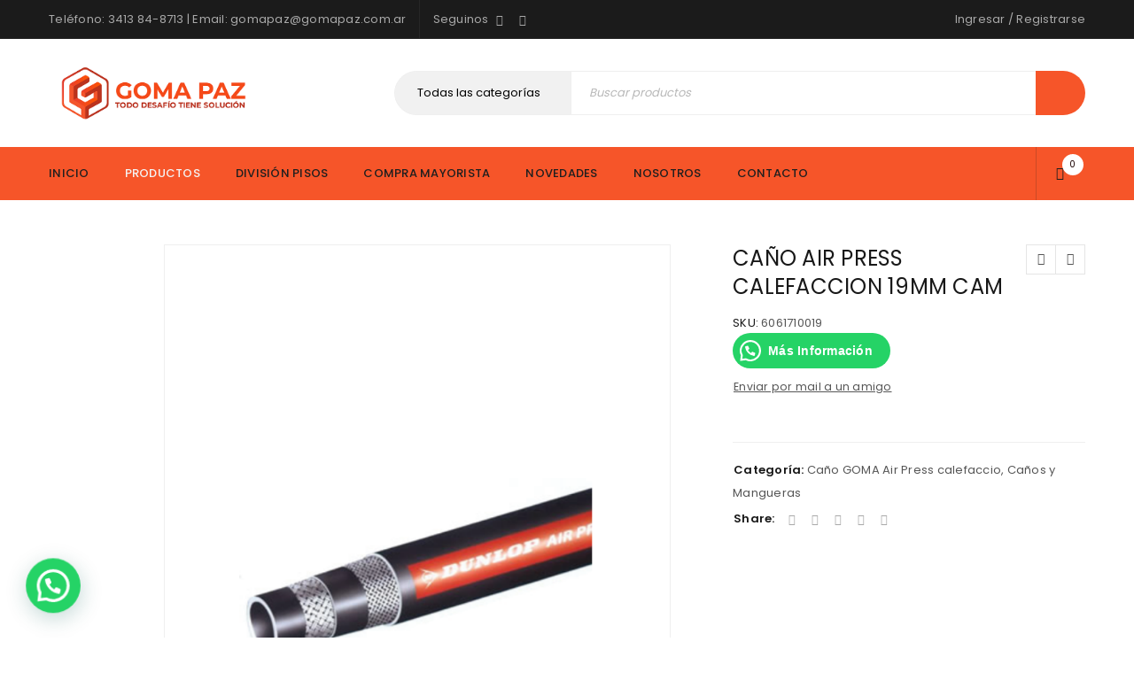

--- FILE ---
content_type: text/html; charset=UTF-8
request_url: https://gomapaz.com.ar/producto/canos-y-mangueras/cano-goma-air-press-calefaccio/cano-air-press-calefaccion-19mm-cam/
body_size: 30538
content:
<!DOCTYPE html>
<html lang="es">
<head>
		<meta charset="UTF-8" />

			<meta name="viewport" content="width=device-width, initial-scale=1.0, maximum-scale=1" />
	
	<link rel="profile" href="//gmpg.org/xfn/11" />
	<title>CAÑO AIR PRESS CALEFACCION 19MM CAM | Goma Paz | Pisos, Higiene y Seguridad Industrial, Mangueras y Caños</title>
<meta name='robots' content='max-image-preview:large' />
<link rel='dns-prefetch' href='//www.googletagmanager.com' />
<link rel='dns-prefetch' href='//fonts.googleapis.com' />
<link rel='preconnect' href='https://fonts.gstatic.com' crossorigin />
<link rel="alternate" type="application/rss+xml" title="Goma Paz | Pisos, Higiene y Seguridad Industrial, Mangueras y Caños &raquo; Feed" href="https://gomapaz.com.ar/feed/" />
<link rel="alternate" type="application/rss+xml" title="Goma Paz | Pisos, Higiene y Seguridad Industrial, Mangueras y Caños &raquo; Feed de los comentarios" href="https://gomapaz.com.ar/comments/feed/" />
<script type="text/javascript">
/* <![CDATA[ */
window._wpemojiSettings = {"baseUrl":"https:\/\/s.w.org\/images\/core\/emoji\/14.0.0\/72x72\/","ext":".png","svgUrl":"https:\/\/s.w.org\/images\/core\/emoji\/14.0.0\/svg\/","svgExt":".svg","source":{"concatemoji":"https:\/\/gomapaz.com.ar\/wp-includes\/js\/wp-emoji-release.min.js?ver=5bd10258d6f40e476911fb034bb5412c"}};
/*! This file is auto-generated */
!function(i,n){var o,s,e;function c(e){try{var t={supportTests:e,timestamp:(new Date).valueOf()};sessionStorage.setItem(o,JSON.stringify(t))}catch(e){}}function p(e,t,n){e.clearRect(0,0,e.canvas.width,e.canvas.height),e.fillText(t,0,0);var t=new Uint32Array(e.getImageData(0,0,e.canvas.width,e.canvas.height).data),r=(e.clearRect(0,0,e.canvas.width,e.canvas.height),e.fillText(n,0,0),new Uint32Array(e.getImageData(0,0,e.canvas.width,e.canvas.height).data));return t.every(function(e,t){return e===r[t]})}function u(e,t,n){switch(t){case"flag":return n(e,"\ud83c\udff3\ufe0f\u200d\u26a7\ufe0f","\ud83c\udff3\ufe0f\u200b\u26a7\ufe0f")?!1:!n(e,"\ud83c\uddfa\ud83c\uddf3","\ud83c\uddfa\u200b\ud83c\uddf3")&&!n(e,"\ud83c\udff4\udb40\udc67\udb40\udc62\udb40\udc65\udb40\udc6e\udb40\udc67\udb40\udc7f","\ud83c\udff4\u200b\udb40\udc67\u200b\udb40\udc62\u200b\udb40\udc65\u200b\udb40\udc6e\u200b\udb40\udc67\u200b\udb40\udc7f");case"emoji":return!n(e,"\ud83e\udef1\ud83c\udffb\u200d\ud83e\udef2\ud83c\udfff","\ud83e\udef1\ud83c\udffb\u200b\ud83e\udef2\ud83c\udfff")}return!1}function f(e,t,n){var r="undefined"!=typeof WorkerGlobalScope&&self instanceof WorkerGlobalScope?new OffscreenCanvas(300,150):i.createElement("canvas"),a=r.getContext("2d",{willReadFrequently:!0}),o=(a.textBaseline="top",a.font="600 32px Arial",{});return e.forEach(function(e){o[e]=t(a,e,n)}),o}function t(e){var t=i.createElement("script");t.src=e,t.defer=!0,i.head.appendChild(t)}"undefined"!=typeof Promise&&(o="wpEmojiSettingsSupports",s=["flag","emoji"],n.supports={everything:!0,everythingExceptFlag:!0},e=new Promise(function(e){i.addEventListener("DOMContentLoaded",e,{once:!0})}),new Promise(function(t){var n=function(){try{var e=JSON.parse(sessionStorage.getItem(o));if("object"==typeof e&&"number"==typeof e.timestamp&&(new Date).valueOf()<e.timestamp+604800&&"object"==typeof e.supportTests)return e.supportTests}catch(e){}return null}();if(!n){if("undefined"!=typeof Worker&&"undefined"!=typeof OffscreenCanvas&&"undefined"!=typeof URL&&URL.createObjectURL&&"undefined"!=typeof Blob)try{var e="postMessage("+f.toString()+"("+[JSON.stringify(s),u.toString(),p.toString()].join(",")+"));",r=new Blob([e],{type:"text/javascript"}),a=new Worker(URL.createObjectURL(r),{name:"wpTestEmojiSupports"});return void(a.onmessage=function(e){c(n=e.data),a.terminate(),t(n)})}catch(e){}c(n=f(s,u,p))}t(n)}).then(function(e){for(var t in e)n.supports[t]=e[t],n.supports.everything=n.supports.everything&&n.supports[t],"flag"!==t&&(n.supports.everythingExceptFlag=n.supports.everythingExceptFlag&&n.supports[t]);n.supports.everythingExceptFlag=n.supports.everythingExceptFlag&&!n.supports.flag,n.DOMReady=!1,n.readyCallback=function(){n.DOMReady=!0}}).then(function(){return e}).then(function(){var e;n.supports.everything||(n.readyCallback(),(e=n.source||{}).concatemoji?t(e.concatemoji):e.wpemoji&&e.twemoji&&(t(e.twemoji),t(e.wpemoji)))}))}((window,document),window._wpemojiSettings);
/* ]]> */
</script>
<style id='wp-emoji-styles-inline-css' type='text/css'>

	img.wp-smiley, img.emoji {
		display: inline !important;
		border: none !important;
		box-shadow: none !important;
		height: 1em !important;
		width: 1em !important;
		margin: 0 0.07em !important;
		vertical-align: -0.1em !important;
		background: none !important;
		padding: 0 !important;
	}
</style>
<link rel='stylesheet' id='wp-block-library-css' href='https://gomapaz.com.ar/wp-includes/css/dist/block-library/style.min.css?ver=5bd10258d6f40e476911fb034bb5412c' type='text/css' media='all' />
<style id='joinchat-button-style-inline-css' type='text/css'>
.wp-block-joinchat-button{border:none!important;text-align:center}.wp-block-joinchat-button figure{display:table;margin:0 auto;padding:0}.wp-block-joinchat-button figcaption{font:normal normal 400 .6em/2em var(--wp--preset--font-family--system-font,sans-serif);margin:0;padding:0}.wp-block-joinchat-button .joinchat-button__qr{background-color:#fff;border:6px solid #25d366;border-radius:30px;box-sizing:content-box;display:block;height:200px;margin:auto;overflow:hidden;padding:10px;width:200px}.wp-block-joinchat-button .joinchat-button__qr canvas,.wp-block-joinchat-button .joinchat-button__qr img{display:block;margin:auto}.wp-block-joinchat-button .joinchat-button__link{align-items:center;background-color:#25d366;border:6px solid #25d366;border-radius:30px;display:inline-flex;flex-flow:row nowrap;justify-content:center;line-height:1.25em;margin:0 auto;text-decoration:none}.wp-block-joinchat-button .joinchat-button__link:before{background:transparent var(--joinchat-ico) no-repeat center;background-size:100%;content:"";display:block;height:1.5em;margin:-.75em .75em -.75em 0;width:1.5em}.wp-block-joinchat-button figure+.joinchat-button__link{margin-top:10px}@media (orientation:landscape)and (min-height:481px),(orientation:portrait)and (min-width:481px){.wp-block-joinchat-button.joinchat-button--qr-only figure+.joinchat-button__link{display:none}}@media (max-width:480px),(orientation:landscape)and (max-height:480px){.wp-block-joinchat-button figure{display:none}}

</style>
<style id='classic-theme-styles-inline-css' type='text/css'>
/*! This file is auto-generated */
.wp-block-button__link{color:#fff;background-color:#32373c;border-radius:9999px;box-shadow:none;text-decoration:none;padding:calc(.667em + 2px) calc(1.333em + 2px);font-size:1.125em}.wp-block-file__button{background:#32373c;color:#fff;text-decoration:none}
</style>
<style id='global-styles-inline-css' type='text/css'>
body{--wp--preset--color--black: #000000;--wp--preset--color--cyan-bluish-gray: #abb8c3;--wp--preset--color--white: #ffffff;--wp--preset--color--pale-pink: #f78da7;--wp--preset--color--vivid-red: #cf2e2e;--wp--preset--color--luminous-vivid-orange: #ff6900;--wp--preset--color--luminous-vivid-amber: #fcb900;--wp--preset--color--light-green-cyan: #7bdcb5;--wp--preset--color--vivid-green-cyan: #00d084;--wp--preset--color--pale-cyan-blue: #8ed1fc;--wp--preset--color--vivid-cyan-blue: #0693e3;--wp--preset--color--vivid-purple: #9b51e0;--wp--preset--gradient--vivid-cyan-blue-to-vivid-purple: linear-gradient(135deg,rgba(6,147,227,1) 0%,rgb(155,81,224) 100%);--wp--preset--gradient--light-green-cyan-to-vivid-green-cyan: linear-gradient(135deg,rgb(122,220,180) 0%,rgb(0,208,130) 100%);--wp--preset--gradient--luminous-vivid-amber-to-luminous-vivid-orange: linear-gradient(135deg,rgba(252,185,0,1) 0%,rgba(255,105,0,1) 100%);--wp--preset--gradient--luminous-vivid-orange-to-vivid-red: linear-gradient(135deg,rgba(255,105,0,1) 0%,rgb(207,46,46) 100%);--wp--preset--gradient--very-light-gray-to-cyan-bluish-gray: linear-gradient(135deg,rgb(238,238,238) 0%,rgb(169,184,195) 100%);--wp--preset--gradient--cool-to-warm-spectrum: linear-gradient(135deg,rgb(74,234,220) 0%,rgb(151,120,209) 20%,rgb(207,42,186) 40%,rgb(238,44,130) 60%,rgb(251,105,98) 80%,rgb(254,248,76) 100%);--wp--preset--gradient--blush-light-purple: linear-gradient(135deg,rgb(255,206,236) 0%,rgb(152,150,240) 100%);--wp--preset--gradient--blush-bordeaux: linear-gradient(135deg,rgb(254,205,165) 0%,rgb(254,45,45) 50%,rgb(107,0,62) 100%);--wp--preset--gradient--luminous-dusk: linear-gradient(135deg,rgb(255,203,112) 0%,rgb(199,81,192) 50%,rgb(65,88,208) 100%);--wp--preset--gradient--pale-ocean: linear-gradient(135deg,rgb(255,245,203) 0%,rgb(182,227,212) 50%,rgb(51,167,181) 100%);--wp--preset--gradient--electric-grass: linear-gradient(135deg,rgb(202,248,128) 0%,rgb(113,206,126) 100%);--wp--preset--gradient--midnight: linear-gradient(135deg,rgb(2,3,129) 0%,rgb(40,116,252) 100%);--wp--preset--font-size--small: 13px;--wp--preset--font-size--medium: 20px;--wp--preset--font-size--large: 36px;--wp--preset--font-size--x-large: 42px;--wp--preset--spacing--20: 0.44rem;--wp--preset--spacing--30: 0.67rem;--wp--preset--spacing--40: 1rem;--wp--preset--spacing--50: 1.5rem;--wp--preset--spacing--60: 2.25rem;--wp--preset--spacing--70: 3.38rem;--wp--preset--spacing--80: 5.06rem;--wp--preset--shadow--natural: 6px 6px 9px rgba(0, 0, 0, 0.2);--wp--preset--shadow--deep: 12px 12px 50px rgba(0, 0, 0, 0.4);--wp--preset--shadow--sharp: 6px 6px 0px rgba(0, 0, 0, 0.2);--wp--preset--shadow--outlined: 6px 6px 0px -3px rgba(255, 255, 255, 1), 6px 6px rgba(0, 0, 0, 1);--wp--preset--shadow--crisp: 6px 6px 0px rgba(0, 0, 0, 1);}:where(.is-layout-flex){gap: 0.5em;}:where(.is-layout-grid){gap: 0.5em;}body .is-layout-flow > .alignleft{float: left;margin-inline-start: 0;margin-inline-end: 2em;}body .is-layout-flow > .alignright{float: right;margin-inline-start: 2em;margin-inline-end: 0;}body .is-layout-flow > .aligncenter{margin-left: auto !important;margin-right: auto !important;}body .is-layout-constrained > .alignleft{float: left;margin-inline-start: 0;margin-inline-end: 2em;}body .is-layout-constrained > .alignright{float: right;margin-inline-start: 2em;margin-inline-end: 0;}body .is-layout-constrained > .aligncenter{margin-left: auto !important;margin-right: auto !important;}body .is-layout-constrained > :where(:not(.alignleft):not(.alignright):not(.alignfull)){max-width: var(--wp--style--global--content-size);margin-left: auto !important;margin-right: auto !important;}body .is-layout-constrained > .alignwide{max-width: var(--wp--style--global--wide-size);}body .is-layout-flex{display: flex;}body .is-layout-flex{flex-wrap: wrap;align-items: center;}body .is-layout-flex > *{margin: 0;}body .is-layout-grid{display: grid;}body .is-layout-grid > *{margin: 0;}:where(.wp-block-columns.is-layout-flex){gap: 2em;}:where(.wp-block-columns.is-layout-grid){gap: 2em;}:where(.wp-block-post-template.is-layout-flex){gap: 1.25em;}:where(.wp-block-post-template.is-layout-grid){gap: 1.25em;}.has-black-color{color: var(--wp--preset--color--black) !important;}.has-cyan-bluish-gray-color{color: var(--wp--preset--color--cyan-bluish-gray) !important;}.has-white-color{color: var(--wp--preset--color--white) !important;}.has-pale-pink-color{color: var(--wp--preset--color--pale-pink) !important;}.has-vivid-red-color{color: var(--wp--preset--color--vivid-red) !important;}.has-luminous-vivid-orange-color{color: var(--wp--preset--color--luminous-vivid-orange) !important;}.has-luminous-vivid-amber-color{color: var(--wp--preset--color--luminous-vivid-amber) !important;}.has-light-green-cyan-color{color: var(--wp--preset--color--light-green-cyan) !important;}.has-vivid-green-cyan-color{color: var(--wp--preset--color--vivid-green-cyan) !important;}.has-pale-cyan-blue-color{color: var(--wp--preset--color--pale-cyan-blue) !important;}.has-vivid-cyan-blue-color{color: var(--wp--preset--color--vivid-cyan-blue) !important;}.has-vivid-purple-color{color: var(--wp--preset--color--vivid-purple) !important;}.has-black-background-color{background-color: var(--wp--preset--color--black) !important;}.has-cyan-bluish-gray-background-color{background-color: var(--wp--preset--color--cyan-bluish-gray) !important;}.has-white-background-color{background-color: var(--wp--preset--color--white) !important;}.has-pale-pink-background-color{background-color: var(--wp--preset--color--pale-pink) !important;}.has-vivid-red-background-color{background-color: var(--wp--preset--color--vivid-red) !important;}.has-luminous-vivid-orange-background-color{background-color: var(--wp--preset--color--luminous-vivid-orange) !important;}.has-luminous-vivid-amber-background-color{background-color: var(--wp--preset--color--luminous-vivid-amber) !important;}.has-light-green-cyan-background-color{background-color: var(--wp--preset--color--light-green-cyan) !important;}.has-vivid-green-cyan-background-color{background-color: var(--wp--preset--color--vivid-green-cyan) !important;}.has-pale-cyan-blue-background-color{background-color: var(--wp--preset--color--pale-cyan-blue) !important;}.has-vivid-cyan-blue-background-color{background-color: var(--wp--preset--color--vivid-cyan-blue) !important;}.has-vivid-purple-background-color{background-color: var(--wp--preset--color--vivid-purple) !important;}.has-black-border-color{border-color: var(--wp--preset--color--black) !important;}.has-cyan-bluish-gray-border-color{border-color: var(--wp--preset--color--cyan-bluish-gray) !important;}.has-white-border-color{border-color: var(--wp--preset--color--white) !important;}.has-pale-pink-border-color{border-color: var(--wp--preset--color--pale-pink) !important;}.has-vivid-red-border-color{border-color: var(--wp--preset--color--vivid-red) !important;}.has-luminous-vivid-orange-border-color{border-color: var(--wp--preset--color--luminous-vivid-orange) !important;}.has-luminous-vivid-amber-border-color{border-color: var(--wp--preset--color--luminous-vivid-amber) !important;}.has-light-green-cyan-border-color{border-color: var(--wp--preset--color--light-green-cyan) !important;}.has-vivid-green-cyan-border-color{border-color: var(--wp--preset--color--vivid-green-cyan) !important;}.has-pale-cyan-blue-border-color{border-color: var(--wp--preset--color--pale-cyan-blue) !important;}.has-vivid-cyan-blue-border-color{border-color: var(--wp--preset--color--vivid-cyan-blue) !important;}.has-vivid-purple-border-color{border-color: var(--wp--preset--color--vivid-purple) !important;}.has-vivid-cyan-blue-to-vivid-purple-gradient-background{background: var(--wp--preset--gradient--vivid-cyan-blue-to-vivid-purple) !important;}.has-light-green-cyan-to-vivid-green-cyan-gradient-background{background: var(--wp--preset--gradient--light-green-cyan-to-vivid-green-cyan) !important;}.has-luminous-vivid-amber-to-luminous-vivid-orange-gradient-background{background: var(--wp--preset--gradient--luminous-vivid-amber-to-luminous-vivid-orange) !important;}.has-luminous-vivid-orange-to-vivid-red-gradient-background{background: var(--wp--preset--gradient--luminous-vivid-orange-to-vivid-red) !important;}.has-very-light-gray-to-cyan-bluish-gray-gradient-background{background: var(--wp--preset--gradient--very-light-gray-to-cyan-bluish-gray) !important;}.has-cool-to-warm-spectrum-gradient-background{background: var(--wp--preset--gradient--cool-to-warm-spectrum) !important;}.has-blush-light-purple-gradient-background{background: var(--wp--preset--gradient--blush-light-purple) !important;}.has-blush-bordeaux-gradient-background{background: var(--wp--preset--gradient--blush-bordeaux) !important;}.has-luminous-dusk-gradient-background{background: var(--wp--preset--gradient--luminous-dusk) !important;}.has-pale-ocean-gradient-background{background: var(--wp--preset--gradient--pale-ocean) !important;}.has-electric-grass-gradient-background{background: var(--wp--preset--gradient--electric-grass) !important;}.has-midnight-gradient-background{background: var(--wp--preset--gradient--midnight) !important;}.has-small-font-size{font-size: var(--wp--preset--font-size--small) !important;}.has-medium-font-size{font-size: var(--wp--preset--font-size--medium) !important;}.has-large-font-size{font-size: var(--wp--preset--font-size--large) !important;}.has-x-large-font-size{font-size: var(--wp--preset--font-size--x-large) !important;}
.is-style-outline.is-style-outline.wp-block-button .wp-block-button__link{background: transparent none;border-color: currentColor;border-width: 2px;border-style: solid;color: currentColor;padding-top: 0.667em;padding-right: 1.33em;padding-bottom: 0.667em;padding-left: 1.33em;}
.is-style-rounded.is-style-rounded.wp-block-site-logo{border-radius: 9999px;}
.wp-block-navigation a:where(:not(.wp-element-button)){color: inherit;}
:where(.wp-block-post-template.is-layout-flex){gap: 1.25em;}:where(.wp-block-post-template.is-layout-grid){gap: 1.25em;}
:where(.wp-block-columns.is-layout-flex){gap: 2em;}:where(.wp-block-columns.is-layout-grid){gap: 2em;}
.wp-block-pullquote{font-size: 1.5em;line-height: 1.6;}
</style>
<link rel='stylesheet' id='contact-form-7-css' href='https://gomapaz.com.ar/wp-content/plugins/contact-form-7/includes/css/styles.css?ver=5.9.4' type='text/css' media='all' />
<style id='contact-form-7-inline-css' type='text/css'>
.wpcf7 .wpcf7-recaptcha iframe {margin-bottom: 0;}.wpcf7 .wpcf7-recaptcha[data-align="center"] > div {margin: 0 auto;}.wpcf7 .wpcf7-recaptcha[data-align="right"] > div {margin: 0 0 0 auto;}
</style>
<link rel='stylesheet' id='wpcf7-redirect-script-frontend-css' href='https://gomapaz.com.ar/wp-content/plugins/wpcf7-redirect/build/css/wpcf7-redirect-frontend.min.css?ver=1.1' type='text/css' media='all' />
<link rel='stylesheet' id='grw_css-css' href='https://gomapaz.com.ar/wp-content/plugins/google-reviews-ratings/static/css/google-review.css?ver=5bd10258d6f40e476911fb034bb5412c' type='text/css' media='all' />
<link rel='stylesheet' id='plugin_style_css-css' href='https://gomapaz.com.ar/wp-content/plugins/google-reviews-ratings/static/css/plugin-style.css?ver=5bd10258d6f40e476911fb034bb5412c' type='text/css' media='all' />
<link rel='stylesheet' id='afwhp-front-css' href='https://gomapaz.com.ar/wp-content/plugins/hide-price-add-to-cart-button/front/../assets/css/afwhp_front.css?ver=1.0' type='text/css' media='all' />
<link rel='stylesheet' id='js_composer_front-css' href='https://gomapaz.com.ar/wp-content/plugins/js_composer/assets/css/js_composer.min.css?ver=6.1' type='text/css' media='all' />
<link rel='stylesheet' id='ts-shortcode-css' href='https://gomapaz.com.ar/wp-content/plugins/themesky/css/shortcode.css?ver=1.2.0' type='text/css' media='all' />
<link rel='stylesheet' id='owl-carousel-css' href='https://gomapaz.com.ar/wp-content/plugins/themesky/css/owl.carousel.css?ver=1.2.0' type='text/css' media='all' />
<link rel='stylesheet' id='woocommerce-layout-css' href='https://gomapaz.com.ar/wp-content/plugins/woocommerce/assets/css/woocommerce-layout.css?ver=8.8.6' type='text/css' media='all' />
<link rel='stylesheet' id='woocommerce-smallscreen-css' href='https://gomapaz.com.ar/wp-content/plugins/woocommerce/assets/css/woocommerce-smallscreen.css?ver=8.8.6' type='text/css' media='only screen and (max-width: 768px)' />
<link rel='stylesheet' id='woocommerce-general-css' href='https://gomapaz.com.ar/wp-content/plugins/woocommerce/assets/css/woocommerce.css?ver=8.8.6' type='text/css' media='all' />
<style id='woocommerce-inline-inline-css' type='text/css'>
.woocommerce form .form-row .required { visibility: visible; }
</style>
<link rel='stylesheet' id='dashicons-css' href='https://gomapaz.com.ar/wp-includes/css/dashicons.min.css?ver=5bd10258d6f40e476911fb034bb5412c' type='text/css' media='all' />
<link rel='stylesheet' id='joinchat-css' href='https://gomapaz.com.ar/wp-content/plugins/creame-whatsapp-me/public/css/joinchat.min.css?ver=5.1.5' type='text/css' media='all' />
<style id='joinchat-inline-css' type='text/css'>
.joinchat{--red:27;--green:163;--blue:86;--bw:100}
</style>
<link rel="preload" as="style" href="https://fonts.googleapis.com/css?family=Poppins:400,600,500%7CDamion:400&#038;subset=latin&#038;display=swap&#038;ver=1709158006" /><link rel="stylesheet" href="https://fonts.googleapis.com/css?family=Poppins:400,600,500%7CDamion:400&#038;subset=latin&#038;display=swap&#038;ver=1709158006" media="print" onload="this.media='all'"><noscript><link rel="stylesheet" href="https://fonts.googleapis.com/css?family=Poppins:400,600,500%7CDamion:400&#038;subset=latin&#038;display=swap&#038;ver=1709158006" /></noscript><link rel='stylesheet' id='font-awesome-css' href='https://gomapaz.com.ar/wp-content/themes/upstore/css/font-awesome.css?ver=1.4.9' type='text/css' media='all' />
<link rel='stylesheet' id='upstore-reset-css' href='https://gomapaz.com.ar/wp-content/themes/upstore/css/reset.css?ver=1.4.9' type='text/css' media='all' />
<link rel='stylesheet' id='upstore-style-css' href='https://gomapaz.com.ar/wp-content/themes/upstore/style.css?ver=1.4.9' type='text/css' media='all' />
<style id='upstore-style-inline-css' type='text/css'>
.menu-item-12190 > ul.sub-menu:before{background-image: url(https://gomapaz.com.ar/wp-content/uploads/2020/05/Logo-Goma.png);background-repeat: no-repeat;background-position: right bottom;}
</style>
<link rel='stylesheet' id='upstore-responsive-css' href='https://gomapaz.com.ar/wp-content/themes/upstore/css/responsive.css?ver=1.4.9' type='text/css' media='all' />
<link rel='stylesheet' id='prettyphoto-css' href='https://gomapaz.com.ar/wp-content/plugins/js_composer/assets/lib/prettyphoto/css/prettyPhoto.min.css?ver=6.1' type='text/css' media='all' />
<link rel='stylesheet' id='select2-css' href='https://gomapaz.com.ar/wp-content/plugins/woocommerce/assets/css/select2.css?ver=8.8.6' type='text/css' media='all' />
<link rel='stylesheet' id='upstore-dynamic-css-css' href='https://gomapaz.com.ar/wp-content/uploads/upstore.css?ver=1709158006' type='text/css' media='all' />
<script type="text/javascript" src="https://gomapaz.com.ar/wp-includes/js/jquery/jquery.min.js?ver=3.7.1" id="jquery-core-js"></script>
<script type="text/javascript" src="https://gomapaz.com.ar/wp-includes/js/jquery/jquery-migrate.min.js?ver=3.4.1" id="jquery-migrate-js"></script>
<script type="text/javascript" src="https://gomapaz.com.ar/wp-content/plugins/google-reviews-ratings/static/js/wpac-time.js?ver=5bd10258d6f40e476911fb034bb5412c" id="wpac_time_js-js"></script>
<script type="text/javascript" id="afwhp-frontj-js-extra">
/* <![CDATA[ */
var afwhp_phpvars = {"admin_url":"https:\/\/gomapaz.com.ar\/wp-admin\/admin-ajax.php","nonce":"2238d2e655"};
/* ]]> */
</script>
<script type="text/javascript" src="https://gomapaz.com.ar/wp-content/plugins/hide-price-add-to-cart-button/front/../assets/js/afwhp_front.js?ver=1.0" id="afwhp-frontj-js"></script>
<script type="text/javascript" src="https://gomapaz.com.ar/wp-content/plugins/hide-price-add-to-cart-button/front/../assets/js/jquery.popupoverlay.js?ver=1.0" id="afwhp-popup-js"></script>
<script type="text/javascript" src="https://gomapaz.com.ar/wp-content/plugins/woocommerce/assets/js/jquery-blockui/jquery.blockUI.min.js?ver=2.7.0-wc.8.8.6" id="jquery-blockui-js" data-wp-strategy="defer"></script>
<script type="text/javascript" id="wc-add-to-cart-js-extra">
/* <![CDATA[ */
var wc_add_to_cart_params = {"ajax_url":"\/wp-admin\/admin-ajax.php","wc_ajax_url":"\/?wc-ajax=%%endpoint%%","i18n_view_cart":"Ver carrito","cart_url":"https:\/\/gomapaz.com.ar\/carrito\/","is_cart":"","cart_redirect_after_add":"no"};
/* ]]> */
</script>
<script type="text/javascript" src="https://gomapaz.com.ar/wp-content/plugins/woocommerce/assets/js/frontend/add-to-cart.min.js?ver=8.8.6" id="wc-add-to-cart-js" data-wp-strategy="defer"></script>
<script type="text/javascript" id="wc-single-product-js-extra">
/* <![CDATA[ */
var wc_single_product_params = {"i18n_required_rating_text":"Por favor elige una puntuaci\u00f3n","review_rating_required":"yes","flexslider":{"rtl":false,"animation":"slide","smoothHeight":true,"directionNav":false,"controlNav":"thumbnails","slideshow":false,"animationSpeed":500,"animationLoop":false,"allowOneSlide":false},"zoom_enabled":"","zoom_options":[],"photoswipe_enabled":"","photoswipe_options":{"shareEl":false,"closeOnScroll":false,"history":false,"hideAnimationDuration":0,"showAnimationDuration":0},"flexslider_enabled":""};
/* ]]> */
</script>
<script type="text/javascript" src="https://gomapaz.com.ar/wp-content/plugins/woocommerce/assets/js/frontend/single-product.min.js?ver=8.8.6" id="wc-single-product-js" defer="defer" data-wp-strategy="defer"></script>
<script type="text/javascript" src="https://gomapaz.com.ar/wp-content/plugins/woocommerce/assets/js/js-cookie/js.cookie.min.js?ver=2.1.4-wc.8.8.6" id="js-cookie-js" defer="defer" data-wp-strategy="defer"></script>
<script type="text/javascript" id="woocommerce-js-extra">
/* <![CDATA[ */
var woocommerce_params = {"ajax_url":"\/wp-admin\/admin-ajax.php","wc_ajax_url":"\/?wc-ajax=%%endpoint%%"};
/* ]]> */
</script>
<script type="text/javascript" src="https://gomapaz.com.ar/wp-content/plugins/woocommerce/assets/js/frontend/woocommerce.min.js?ver=8.8.6" id="woocommerce-js" defer="defer" data-wp-strategy="defer"></script>
<script type="text/javascript" src="https://gomapaz.com.ar/wp-content/plugins/js_composer/assets/js/vendors/woocommerce-add-to-cart.js?ver=6.1" id="vc_woocommerce-add-to-cart-js-js"></script>

<!-- Fragmento de código de la etiqueta de Google (gtag.js) añadida por Site Kit -->

<!-- Fragmento de código de Google Analytics añadido por Site Kit -->
<script type="text/javascript" src="https://www.googletagmanager.com/gtag/js?id=G-EP9VF7P1E1" id="google_gtagjs-js" async></script>
<script type="text/javascript" id="google_gtagjs-js-after">
/* <![CDATA[ */
window.dataLayer = window.dataLayer || [];function gtag(){dataLayer.push(arguments);}
gtag("set","linker",{"domains":["gomapaz.com.ar"]});
gtag("js", new Date());
gtag("set", "developer_id.dZTNiMT", true);
gtag("config", "G-EP9VF7P1E1");
/* ]]> */
</script>

<!-- Finalizar fragmento de código de la etiqueta de Google (gtags.js) añadida por Site Kit -->
<link rel="https://api.w.org/" href="https://gomapaz.com.ar/wp-json/" /><link rel="alternate" type="application/json" href="https://gomapaz.com.ar/wp-json/wp/v2/product/32709" /><link rel="EditURI" type="application/rsd+xml" title="RSD" href="https://gomapaz.com.ar/xmlrpc.php?rsd" />
<link rel="canonical" href="https://gomapaz.com.ar/producto/canos-y-mangueras/cano-goma-air-press-calefaccio/cano-air-press-calefaccion-19mm-cam/" />
<link rel="alternate" type="application/json+oembed" href="https://gomapaz.com.ar/wp-json/oembed/1.0/embed?url=https%3A%2F%2Fgomapaz.com.ar%2Fproducto%2Fcanos-y-mangueras%2Fcano-goma-air-press-calefaccio%2Fcano-air-press-calefaccion-19mm-cam%2F" />
<link rel="alternate" type="text/xml+oembed" href="https://gomapaz.com.ar/wp-json/oembed/1.0/embed?url=https%3A%2F%2Fgomapaz.com.ar%2Fproducto%2Fcanos-y-mangueras%2Fcano-goma-air-press-calefaccio%2Fcano-air-press-calefaccion-19mm-cam%2F&#038;format=xml" />
<meta name="generator" content="Redux 4.4.16" /><meta name="generator" content="Site Kit by Google 1.126.0" /><!-- HFCM by 99 Robots - Snippet # 1: Tracking Ads -->
<!-- Google tag (gtag.js) -->
<script async src="https://www.googletagmanager.com/gtag/js?id=AW-11247338536"></script>
<script>
  window.dataLayer = window.dataLayer || [];
  function gtag(){dataLayer.push(arguments);}
  gtag('js', new Date());

  gtag('config', 'AW-11247338536');
</script>
<!-- /end HFCM by 99 Robots -->
<style type="text/css" data-type="vc_shortcodes-custom-css">.vc_custom_1516786620313{padding-top: 80px !important;padding-bottom: 40px !important;}.vc_custom_1510719133094{margin-bottom: -30px !important;}.vc_custom_1516785517103{margin-bottom: 30px !important;}.vc_custom_1516785522616{margin-bottom: 30px !important;}.vc_custom_1516785527783{margin-bottom: 30px !important;}.vc_custom_1499229007621{margin-bottom: 0px !important;padding-top: 15px !important;}.vc_custom_1499399312248{margin-bottom: 0px !important;}</style><!-- Schema optimized by Schema Pro --><script type="application/ld+json">{"@context":"https:\/\/schema.org","@type":"Product","name":"CA\u00d1O AIR PRESS CALEFACCION 19MM CAM","image":{"@type":"ImageObject","url":"https:\/\/gomapaz.com.ar\/wp-content\/uploads\/2020\/07\/6061610013.png","width":700,"height":840},"aggregateRating":{"@type":"AggregateRating","ratingValue":"4.5","reviewCount":"163"},"offers":{"@type":"Offer","price":"0","url":"https:\/\/gomapaz.com.ar\/producto\/canos-y-mangueras\/cano-goma-air-press-calefaccio\/cano-air-press-calefaccion-19mm-cam\/","availability":"InStock"}}</script><!-- / Schema optimized by Schema Pro --><!-- sitelink-search-box Schema optimized by Schema Pro --><script type="application/ld+json">{"@context":"https:\/\/schema.org","@type":"WebSite","name":"Goma Paz | Pisos, Higiene y Seguridad Industrial, Mangueras y Ca\u00f1os","url":"https:\/\/gomapaz.com.ar","potentialAction":[{"@type":"SearchAction","target":"https:\/\/gomapaz.com.ar\/?s={search_term_string}","query-input":"required name=search_term_string"}]}</script><!-- / sitelink-search-box Schema optimized by Schema Pro --><!-- breadcrumb Schema optimized by Schema Pro --><script type="application/ld+json">{"@context":"https:\/\/schema.org","@type":"BreadcrumbList","itemListElement":[{"@type":"ListItem","position":1,"item":{"@id":"https:\/\/gomapaz.com.ar\/","name":"Home"}},{"@type":"ListItem","position":2,"item":{"@id":"https:\/\/gomapaz.com.ar\/tienda\/","name":"Productos"}},{"@type":"ListItem","position":3,"item":{"@id":"https:\/\/gomapaz.com.ar\/producto\/canos-y-mangueras\/cano-goma-air-press-calefaccio\/cano-air-press-calefaccion-19mm-cam\/","name":"CA\u00d1O AIR PRESS CALEFACCION 19MM CAM"}}]}</script><!-- / breadcrumb Schema optimized by Schema Pro -->		<script>
			( function() {
				window.onpageshow = function( event ) {
					// Defined window.wpforms means that a form exists on a page.
					// If so and back/forward button has been clicked,
					// force reload a page to prevent the submit button state stuck.
					if ( typeof window.wpforms !== 'undefined' && event.persisted ) {
						window.location.reload();
					}
				};
			}() );
		</script>
			<noscript><style>.woocommerce-product-gallery{ opacity: 1 !important; }</style></noscript>
	<style type="text/css">.recentcomments a{display:inline !important;padding:0 !important;margin:0 !important;}</style><meta name="generator" content="Powered by WPBakery Page Builder - drag and drop page builder for WordPress."/>
<meta name="generator" content="Powered by Slider Revolution 6.6.12 - responsive, Mobile-Friendly Slider Plugin for WordPress with comfortable drag and drop interface." />
			<style id="wpsp-style-frontend"></style>
			<link rel="icon" href="https://gomapaz.com.ar/wp-content/uploads/2020/05/cropped-Favicon-32x32.png" sizes="32x32" />
<link rel="icon" href="https://gomapaz.com.ar/wp-content/uploads/2020/05/cropped-Favicon-192x192.png" sizes="192x192" />
<link rel="apple-touch-icon" href="https://gomapaz.com.ar/wp-content/uploads/2020/05/cropped-Favicon-180x180.png" />
<meta name="msapplication-TileImage" content="https://gomapaz.com.ar/wp-content/uploads/2020/05/cropped-Favicon-270x270.png" />
<script>function setREVStartSize(e){
			//window.requestAnimationFrame(function() {
				window.RSIW = window.RSIW===undefined ? window.innerWidth : window.RSIW;
				window.RSIH = window.RSIH===undefined ? window.innerHeight : window.RSIH;
				try {
					var pw = document.getElementById(e.c).parentNode.offsetWidth,
						newh;
					pw = pw===0 || isNaN(pw) || (e.l=="fullwidth" || e.layout=="fullwidth") ? window.RSIW : pw;
					e.tabw = e.tabw===undefined ? 0 : parseInt(e.tabw);
					e.thumbw = e.thumbw===undefined ? 0 : parseInt(e.thumbw);
					e.tabh = e.tabh===undefined ? 0 : parseInt(e.tabh);
					e.thumbh = e.thumbh===undefined ? 0 : parseInt(e.thumbh);
					e.tabhide = e.tabhide===undefined ? 0 : parseInt(e.tabhide);
					e.thumbhide = e.thumbhide===undefined ? 0 : parseInt(e.thumbhide);
					e.mh = e.mh===undefined || e.mh=="" || e.mh==="auto" ? 0 : parseInt(e.mh,0);
					if(e.layout==="fullscreen" || e.l==="fullscreen")
						newh = Math.max(e.mh,window.RSIH);
					else{
						e.gw = Array.isArray(e.gw) ? e.gw : [e.gw];
						for (var i in e.rl) if (e.gw[i]===undefined || e.gw[i]===0) e.gw[i] = e.gw[i-1];
						e.gh = e.el===undefined || e.el==="" || (Array.isArray(e.el) && e.el.length==0)? e.gh : e.el;
						e.gh = Array.isArray(e.gh) ? e.gh : [e.gh];
						for (var i in e.rl) if (e.gh[i]===undefined || e.gh[i]===0) e.gh[i] = e.gh[i-1];
											
						var nl = new Array(e.rl.length),
							ix = 0,
							sl;
						e.tabw = e.tabhide>=pw ? 0 : e.tabw;
						e.thumbw = e.thumbhide>=pw ? 0 : e.thumbw;
						e.tabh = e.tabhide>=pw ? 0 : e.tabh;
						e.thumbh = e.thumbhide>=pw ? 0 : e.thumbh;
						for (var i in e.rl) nl[i] = e.rl[i]<window.RSIW ? 0 : e.rl[i];
						sl = nl[0];
						for (var i in nl) if (sl>nl[i] && nl[i]>0) { sl = nl[i]; ix=i;}
						var m = pw>(e.gw[ix]+e.tabw+e.thumbw) ? 1 : (pw-(e.tabw+e.thumbw)) / (e.gw[ix]);
						newh =  (e.gh[ix] * m) + (e.tabh + e.thumbh);
					}
					var el = document.getElementById(e.c);
					if (el!==null && el) el.style.height = newh+"px";
					el = document.getElementById(e.c+"_wrapper");
					if (el!==null && el) {
						el.style.height = newh+"px";
						el.style.display = "block";
					}
				} catch(e){
					console.log("Failure at Presize of Slider:" + e)
				}
			//});
		  };</script>
<noscript><style> .wpb_animate_when_almost_visible { opacity: 1; }</style></noscript><style id="wpforms-css-vars-root">
				:root {
					--wpforms-field-border-radius: 3px;
--wpforms-field-border-style: solid;
--wpforms-field-border-size: 1px;
--wpforms-field-background-color: #ffffff;
--wpforms-field-border-color: rgba( 0, 0, 0, 0.25 );
--wpforms-field-border-color-spare: rgba( 0, 0, 0, 0.25 );
--wpforms-field-text-color: rgba( 0, 0, 0, 0.7 );
--wpforms-field-menu-color: #ffffff;
--wpforms-label-color: rgba( 0, 0, 0, 0.85 );
--wpforms-label-sublabel-color: rgba( 0, 0, 0, 0.55 );
--wpforms-label-error-color: #d63637;
--wpforms-button-border-radius: 3px;
--wpforms-button-border-style: none;
--wpforms-button-border-size: 1px;
--wpforms-button-background-color: #066aab;
--wpforms-button-border-color: #066aab;
--wpforms-button-text-color: #ffffff;
--wpforms-page-break-color: #066aab;
--wpforms-background-image: none;
--wpforms-background-position: center center;
--wpforms-background-repeat: no-repeat;
--wpforms-background-size: cover;
--wpforms-background-width: 100px;
--wpforms-background-height: 100px;
--wpforms-background-color: rgba( 0, 0, 0, 0 );
--wpforms-background-url: none;
--wpforms-container-padding: 0px;
--wpforms-container-border-style: none;
--wpforms-container-border-width: 1px;
--wpforms-container-border-color: #000000;
--wpforms-container-border-radius: 3px;
--wpforms-field-size-input-height: 43px;
--wpforms-field-size-input-spacing: 15px;
--wpforms-field-size-font-size: 16px;
--wpforms-field-size-line-height: 19px;
--wpforms-field-size-padding-h: 14px;
--wpforms-field-size-checkbox-size: 16px;
--wpforms-field-size-sublabel-spacing: 5px;
--wpforms-field-size-icon-size: 1;
--wpforms-label-size-font-size: 16px;
--wpforms-label-size-line-height: 19px;
--wpforms-label-size-sublabel-font-size: 14px;
--wpforms-label-size-sublabel-line-height: 17px;
--wpforms-button-size-font-size: 17px;
--wpforms-button-size-height: 41px;
--wpforms-button-size-padding-h: 15px;
--wpforms-button-size-margin-top: 10px;
--wpforms-container-shadow-size-box-shadow: none;

				}
			</style></head>
<body data-rsssl=1 class="product-template-default single single-product postid-32709 theme-upstore woocommerce woocommerce-page woocommerce-no-js wp-schema-pro-2.7.7 wide nav-square ts_desktop product-style-1 no-quickshop no-wishlist no-compare wpb-js-composer js-comp-ver-6.1 vc_responsive">
		<div id="ts-account-modal" class="ts-popup-modal no-registration">
			<div class="overlay"></div>
			<div class="account-container popup-container">
				<span class="close">Close<i class="fa fa-close"></i></span>
				<div class="account-content">
					<div class="woocommerce"><div class="woocommerce-notices-wrapper"></div>

		<h2>Acceder</h2>

		<form class="woocommerce-form woocommerce-form-login login" method="post">

			
			<p class="woocommerce-form-row woocommerce-form-row--wide form-row form-row-wide">
				<label for="username">Nombre de usuario o correo electrónico&nbsp;<span class="required">*</span></label>
				<input type="text" class="woocommerce-Input woocommerce-Input--text input-text" name="username" id="username" autocomplete="username" value="" />			</p>
			<p class="woocommerce-form-row woocommerce-form-row--wide form-row form-row-wide">
				<label for="password">Contraseña&nbsp;<span class="required">*</span></label>
				<input class="woocommerce-Input woocommerce-Input--text input-text" type="password" name="password" id="password" autocomplete="current-password" />
			</p>

			
			<p class="form-row">
				<label class="woocommerce-form__label woocommerce-form__label-for-checkbox woocommerce-form-login__rememberme">
					<input class="woocommerce-form__input woocommerce-form__input-checkbox" name="rememberme" type="checkbox" id="rememberme" value="forever" /> <span>Recuérdame</span>
				</label>
				<input type="hidden" id="woocommerce-login-nonce" name="woocommerce-login-nonce" value="66bdad30c2" /><input type="hidden" name="_wp_http_referer" value="/producto/canos-y-mangueras/cano-goma-air-press-calefaccio/cano-air-press-calefaccion-19mm-cam/" />				<button type="submit" class="woocommerce-button button woocommerce-form-login__submit" name="login" value="Acceso">Acceso</button>
			</p>
			<p class="woocommerce-LostPassword lost_password">
				<a href="https://gomapaz.com.ar/mi-cuenta/contrasena-perdida/">¿Olvidaste la contraseña?</a>
			</p>

			
		</form>


</div>				</div>
			</div>
		</div>
		
<div id="page" class="hfeed site">

			<!-- Store Notice -->
			
		<!-- Page Slider -->
				<div class="mobile-menu-wrapper ts-menu">
			<h4 class="title"></h4>
			<span class="ic-mobile-menu-close-button"><i class="fa fa-bars"></i></span>
			<nav class="mobile-menu"><ul id="menu-menu-goma-paz" class="menu"><li id="menu-item-12186" class="menu-item menu-item-type-post_type menu-item-object-page menu-item-home menu-item-12186 ts-normal-menu">
	<a href="https://gomapaz.com.ar/"><span class="menu-label">Inicio</span></a></li>
<li id="menu-item-12190" class="menu-item menu-item-type-post_type menu-item-object-page current_page_parent menu-item-12190 hide ts-megamenu ts-megamenu-columns-3 parent">
	<a href="https://gomapaz.com.ar/tienda/"><span class="menu-label">Productos</span></a><span class="ts-menu-drop-icon"></span>
<ul class="sub-menu">
<li><div class="ts-megamenu-widgets-container ts-megamenu-container"><ul><li id="nav_menu-1" class="widget widget_nav_menu"><div class="menu-columna-1-container"><ul id="menu-columna-1" class="menu"><li id="menu-item-29723" class="menu-item menu-item-type-taxonomy menu-item-object-product_cat menu-item-29723"><a href="https://gomapaz.com.ar/categoria/abrazaderas/">Abrazaderas</a></li>
<li id="menu-item-29724" class="menu-item menu-item-type-taxonomy menu-item-object-product_cat menu-item-29724"><a href="https://gomapaz.com.ar/categoria/burletes/">Burletes</a></li>
<li id="menu-item-29725" class="menu-item menu-item-type-taxonomy menu-item-object-product_cat current-product-ancestor current-menu-parent current-product-parent menu-item-29725"><a href="https://gomapaz.com.ar/categoria/canos-y-mangueras/">Caños y Mangueras</a></li>
<li id="menu-item-29726" class="menu-item menu-item-type-taxonomy menu-item-object-product_cat menu-item-29726"><a href="https://gomapaz.com.ar/categoria/correas/">Correas</a></li>
</ul></div></li>
<li id="nav_menu-2" class="widget widget_nav_menu"><div class="menu-columna-2-container"><ul id="menu-columna-2" class="menu"><li id="menu-item-29729" class="menu-item menu-item-type-taxonomy menu-item-object-product_cat menu-item-29729"><a href="https://gomapaz.com.ar/categoria/goma-en-plancha/">Goma en plancha</a></li>
<li id="menu-item-34739" class="menu-item menu-item-type-custom menu-item-object-custom menu-item-34739"><a href="https://gomapaz.com.ar/categoria/films-polietileno/">Film Polietileno</a></li>
<li id="menu-item-34740" class="menu-item menu-item-type-custom menu-item-object-custom menu-item-34740"><a href="https://gomapaz.com.ar/?s=piso&#038;post_type=product">Pisos</a></li>
<li id="menu-item-29730" class="menu-item menu-item-type-taxonomy menu-item-object-product_cat menu-item-29730"><a href="https://gomapaz.com.ar/categoria/media-sombra/">Media sombra</a></li>
</ul></div></li>
<li id="nav_menu-3" class="widget widget_nav_menu"><div class="menu-columna-3-container"><ul id="menu-columna-3" class="menu"><li id="menu-item-29731" class="menu-item menu-item-type-taxonomy menu-item-object-product_cat menu-item-29731"><a href="https://gomapaz.com.ar/categoria/seguridad-industrial/">Seguridad Industrial</a></li>
<li id="menu-item-29732" class="menu-item menu-item-type-taxonomy menu-item-object-product_cat menu-item-29732"><a href="https://gomapaz.com.ar/categoria/jardin-y-hogar/">Jardín y Hogar</a></li>
<li id="menu-item-29733" class="menu-item menu-item-type-taxonomy menu-item-object-product_cat menu-item-29733"><a href="https://gomapaz.com.ar/categoria/riego/">Riego</a></li>
<li id="menu-item-29734" class="menu-item menu-item-type-taxonomy menu-item-object-product_cat menu-item-29734"><a href="https://gomapaz.com.ar/categoria/varios/">Varios</a></li>
</ul></div></li>
</ul></div></li><li><div class="ts-megamenu-static-html-container ts-megamenu-container">* Asesoramiento <a href="https://web.whatsapp.com/send?phone=5493415951443">online</a></div></li></ul></li>
<li id="menu-item-34741" class="menu-item menu-item-type-post_type menu-item-object-page menu-item-34741 ts-normal-menu">
	<a href="https://gomapaz.com.ar/division-pisos/"><span class="menu-label">División Pisos</span></a></li>
<li id="menu-item-12505" class="menu-item menu-item-type-post_type menu-item-object-page menu-item-12505 ts-normal-menu">
	<a href="https://gomapaz.com.ar/compra-mayorista/"><span class="menu-label">Compra Mayorista</span></a></li>
<li id="menu-item-34704" class="menu-item menu-item-type-custom menu-item-object-custom menu-item-home menu-item-34704 ts-normal-menu">
	<a href="https://gomapaz.com.ar/#instagram"><span class="menu-label">Novedades</span></a></li>
<li id="menu-item-12189" class="menu-item menu-item-type-post_type menu-item-object-page menu-item-12189 ts-normal-menu">
	<a href="https://gomapaz.com.ar/nosotros/"><span class="menu-label">Nosotros</span></a></li>
<li id="menu-item-12188" class="menu-item menu-item-type-post_type menu-item-object-page menu-item-12188 ts-normal-menu">
	<a href="https://gomapaz.com.ar/contacto/"><span class="menu-label">Contacto</span></a></li>
</ul></nav>		</div>
		
		<!-- Shopping Cart Floating Sidebar -->
				<div id="ts-shopping-cart-sidebar" class="ts-floating-sidebar">
			<div class="overlay"></div>
			<div class="ts-sidebar-content">
				<span class="close"><i class="fa fa-remove"></i></span>
				<div class="ts-tiny-cart-wrapper"></div>
			</div>
		</div>
				
		
<header class="ts-header has-sticky">
	<div class="header-container">
		<div class="header-template header-v8 show-cart show-search has-vertical-menu">
			<div class="header-top">
				<div class="container">
					<div class="header-left">
						<span class="ic-mobile-menu-button visible-phone"><i class="fa fa-bars"></i></span>
												<div class="info-desc">Teléfono: 3413 84-8713 | Email: gomapaz@gomapaz.com.ar</div>
												<div class="ts-header-social-icons">
	<span>Seguinos</span>
	<ul>
			
				<li class="facebook">
			<a href="https://www.facebook.com/GomaPazPisos/" target="_blank"><i class="fa fa-facebook"></i></a>
		</li>
		
				
				
				<li class="instagram">
			<a href="https://www.instagram.com/gomapaz/" target="_blank"><i class="fa fa-instagram"></i></a>
		</li>
				
				
		
	</ul>
</div>					</div>
					<div class="header-right">
						
						<span class="ts-group-meta-icon-toggle visible-phone"><i class="fa fa-cog"></i></span>				
						
						<div class="group-meta-header">
							
														<div class="my-account-wrapper">		<div class="ts-tiny-account-wrapper">
			<div class="account-control">
									<a  class="login" href="https://gomapaz.com.ar/mi-cuenta/" title="Ingresar"><span>Ingresar</span></a>
					 / 
					<a class="sign-up" href="https://gomapaz.com.ar/mi-cuenta/" title="Crear nueva cuenta"><span>Registrarse</span></a>
							</div>
					</div>
		
		</div>
														
														
														
								

						</div>
					</div>
				</div>
			</div>
			<div class="header-middle">
				<div class="logo-wrapper visible-ipad">		<div class="logo">
			<a href="https://gomapaz.com.ar/">
			<!-- Main logo -->
							<img src="https://gomapaz.com.ar/wp-content/uploads/2020/05/Logo-Menu-copia.png" alt="Goma Paz | Pisos, Higiene y Seguridad Industrial, Mangueras y Caños" title="Goma Paz | Pisos, Higiene y Seguridad Industrial, Mangueras y Caños" class="normal-logo" />
						
			<!-- Main logo on mobile -->
							<img src="https://gomapaz.com.ar/wp-content/uploads/2020/05/Logo-Menu-copia.png" alt="Goma Paz | Pisos, Higiene y Seguridad Industrial, Mangueras y Caños" title="Goma Paz | Pisos, Higiene y Seguridad Industrial, Mangueras y Caños" class="normal-logo mobile-logo" />
						
			<!-- Sticky logo -->
							<img src="https://gomapaz.com.ar/wp-content/uploads/2020/05/Logo-Sticky.png" alt="Goma Paz | Pisos, Higiene y Seguridad Industrial, Mangueras y Caños" title="Goma Paz | Pisos, Higiene y Seguridad Industrial, Mangueras y Caños" class="normal-logo sticky-logo" />
						
			<!-- Logo Text -->
						</a>
		</div>
		</div>
				<div class="container">
				
					<div class="logo-wrapper">
								<div class="logo">
			<a href="https://gomapaz.com.ar/">
			<!-- Main logo -->
							<img src="https://gomapaz.com.ar/wp-content/uploads/2020/05/Logo-Menu-copia.png" alt="Goma Paz | Pisos, Higiene y Seguridad Industrial, Mangueras y Caños" title="Goma Paz | Pisos, Higiene y Seguridad Industrial, Mangueras y Caños" class="normal-logo" />
						
			<!-- Main logo on mobile -->
							<img src="https://gomapaz.com.ar/wp-content/uploads/2020/05/Logo-Menu-copia.png" alt="Goma Paz | Pisos, Higiene y Seguridad Industrial, Mangueras y Caños" title="Goma Paz | Pisos, Higiene y Seguridad Industrial, Mangueras y Caños" class="normal-logo mobile-logo" />
						
			<!-- Sticky logo -->
							<img src="https://gomapaz.com.ar/wp-content/uploads/2020/05/Logo-Sticky.png" alt="Goma Paz | Pisos, Higiene y Seguridad Industrial, Mangueras y Caños" title="Goma Paz | Pisos, Higiene y Seguridad Industrial, Mangueras y Caños" class="normal-logo sticky-logo" />
						
			<!-- Logo Text -->
						</a>
		</div>
														<div class="shopping-cart-wrapper cart-primary visible-phone">			<div class="ts-tiny-cart-wrapper">
									<a class="cart-control" href="https://gomapaz.com.ar/carrito/" title="Ver carrito de compras">
						<span class="ic-cart"><i class="fa fa-shopping-cart"></i></span>
						<span class="cart-number">0</span>
					</a>
											<span class="cart-drop-icon drop-icon"></span>
																	<div class="cart-dropdown-form dropdown-container">
					<div class="form-content">
													<label>Su carrito se encuentra vacío</label>
											</div>
				</div>
							</div>
		</div>
											</div>
					
										<div class="search-wrapper search-round">		<div class="ts-search-by-category ">
			<form method="get" action="https://gomapaz.com.ar/">
									<select class="select-category" name="term"><option value="">Todas las categorías</option><option value="abrazaderas" >Abrazaderas</option><option value="abrazaderas-acero-inoxidable" >&nbsp;&nbsp;&nbsp;Abrazaderas acero inoxidable</option><option value="abrazaderas-micro-inoxidables" >&nbsp;&nbsp;&nbsp;Abrazaderas micro inoxidables</option><option value="abrazaderas-multi-t" >&nbsp;&nbsp;&nbsp;Abrazaderas multi-t</option><option value="abrazaderas-super-presion" >&nbsp;&nbsp;&nbsp;Abrazaderas super presion</option><option value="abrazaderas-tipo-americana" >&nbsp;&nbsp;&nbsp;Abrazaderas tipo americana</option><option value="abrazaderas-tipo-europeo" >&nbsp;&nbsp;&nbsp;Abrazaderas tipo europeo</option><option value="burletes" >Burletes</option><option value="burletes-autoadhesivos" >&nbsp;&nbsp;&nbsp;Burletes autoadhesivos</option><option value="burletes-de-goma-esponjosa" >&nbsp;&nbsp;&nbsp;Burletes de goma esponjosa</option><option value="burletes-industriales" >&nbsp;&nbsp;&nbsp;Burletes industriales</option><option value="burletes-paravientos" >&nbsp;&nbsp;&nbsp;Burletes paravientos</option><option value="canos-y-mangueras" >Caños y Mangueras</option><option value="acoples-de-aluminio" >&nbsp;&nbsp;&nbsp;Acoples de aluminio</option><option value="acoples-de-polipropileno" >&nbsp;&nbsp;&nbsp;Acoples de polipropileno</option><option value="cano-goma-acqua-press" >&nbsp;&nbsp;&nbsp;Caño Goma Acqua Press</option><option value="cano-goma-agua-aire-nayade" >&nbsp;&nbsp;&nbsp;Caño GOMA agua/aire Nayade</option><option value="cano-goma-air-press-calefaccio" >&nbsp;&nbsp;&nbsp;Caño GOMA Air Press calefaccio</option><option value="cano-goma-arenadora-sahara" >&nbsp;&nbsp;&nbsp;Caño GOMA arenadora Sahara</option><option value="cano-goma-arenadora-tipo-sahar" >&nbsp;&nbsp;&nbsp;Caño GOMA arenadora tipo Sahar</option><option value="cano-goma-bi-cam" >&nbsp;&nbsp;&nbsp;Caño GOMA BI-CAM</option><option value="cano-goma-bitubo-dunlop" >&nbsp;&nbsp;&nbsp;Caño GOMA bitubo Dunlop</option><option value="cano-goma-butilcord" >&nbsp;&nbsp;&nbsp;Caño GOMA Butilcord</option><option value="cano-goma-cam-riego-s-ref" >&nbsp;&nbsp;&nbsp;Caño GOMA CAM riego s/ref</option><option value="cano-goma-full-press-225lbs" >&nbsp;&nbsp;&nbsp;Caño GOMA Full Press 225lbs</option><option value="cano-goma-full-press-300lbs" >&nbsp;&nbsp;&nbsp;Caño GOMA Full Press 300lbs</option><option value="cano-goma-gas" >&nbsp;&nbsp;&nbsp;Caño GOMA gas</option><option value="cano-goma-hidroc-oil-aspir" >&nbsp;&nbsp;&nbsp;Caño GOMA Hidroc. Oil Aspir</option><option value="cano-goma-hidrocarburo-pegaso" >&nbsp;&nbsp;&nbsp;Caño GOMA hidrocarburo Pegaso</option><option value="cano-goma-hidrotrenz" >&nbsp;&nbsp;&nbsp;Caño GOMA Hidrotrenz</option><option value="cano-goma-oil-press-225lbs" >&nbsp;&nbsp;&nbsp;Caño GOMA Oil Press 225lbs</option><option value="cano-goma-oil-press-300lbs" >&nbsp;&nbsp;&nbsp;Caño GOMA Oil Press 300lbs</option><option value="cano-goma-pampa-multiproposito" >&nbsp;&nbsp;&nbsp;Caño GOMA Pampa multiproposito</option><option value="cano-goma-servo-freno" >&nbsp;&nbsp;&nbsp;Caño GOMA Servo Freno</option><option value="cano-goma-station-press" >&nbsp;&nbsp;&nbsp;Caño GOMA Station Press</option><option value="cano-goma-surti-press-negro" >&nbsp;&nbsp;&nbsp;Caño GOMA Surti Press negro</option><option value="cano-goma-vapor-blanco-150lbs" >&nbsp;&nbsp;&nbsp;Caño GOMA vapor blanco 150lbs</option><option value="cano-goma-vapor-blanco-cam" >&nbsp;&nbsp;&nbsp;Caño GOMA vapor blanco CAM</option><option value="cano-goma-tela-ducto-negro" >&nbsp;&nbsp;&nbsp;Caño GOMA/TELA Ducto negro</option><option value="cano-goma-tela-recto-radiador" >&nbsp;&nbsp;&nbsp;Caño GOMA/TELA recto radiador</option><option value="cano-multiproposito-parker" >&nbsp;&nbsp;&nbsp;Caño Multiproposito Parker</option><option value="cano-pvc-abaflex-agro-transp" >&nbsp;&nbsp;&nbsp;Caño PVC Abaflex Agro Transp.</option><option value="cano-pvc-atoxico-c-ref-alambre" >&nbsp;&nbsp;&nbsp;Caño PVC atoxico c/ref alambre</option><option value="cano-pvc-cristal" >&nbsp;&nbsp;&nbsp;Caño PVC cristal</option><option value="cano-pvc-cristal-hidrocarburo" >&nbsp;&nbsp;&nbsp;Caño PVC cristal hidrocarburo</option><option value="cano-pvc-freplast-fumigaci%c2%ben" >&nbsp;&nbsp;&nbsp;Caño PVC Freplast fumigaci¾n</option><option value="cano-pvc-freplast-presion-amar" >&nbsp;&nbsp;&nbsp;Caño PVC Freplast presion amar</option><option value="cano-pvc-freplast-riego-pesado" >&nbsp;&nbsp;&nbsp;Caño PVC Freplast riego pesado</option><option value="cano-pvc-freplast-riego-ref" >&nbsp;&nbsp;&nbsp;Caño PVC Freplast riego ref.</option><option value="cano-pvc-freplast-riego-super" >&nbsp;&nbsp;&nbsp;Caño PVC Freplast riego super</option><option value="cano-pvc-freplast-riego-trenz" >&nbsp;&nbsp;&nbsp;Caño PVC Freplast riego trenz.</option><option value="cano-pvc-gas" >&nbsp;&nbsp;&nbsp;Caño PVC gas</option><option value="cano-pvc-lavarropa" >&nbsp;&nbsp;&nbsp;Caño PVC lavarropa</option><option value="cano-pvc-piletero" >&nbsp;&nbsp;&nbsp;Caño PVC piletero</option><option value="cano-pvc-plastimet-riego-ref" >&nbsp;&nbsp;&nbsp;Caño PVC Plastimet riego ref.</option><option value="cano-pvc-plastimet-riego-sup-r" >&nbsp;&nbsp;&nbsp;Caño PVC Plastimet riego sup.r</option><option value="cano-pvc-rauspiraflex-pur-m" >&nbsp;&nbsp;&nbsp;Caño PVC Rauspiraflex PUR-M</option><option value="cano-pvc-riego-raucolor" >&nbsp;&nbsp;&nbsp;Caño PVC riego Raucolor</option><option value="cano-pvc-riego-rausan" >&nbsp;&nbsp;&nbsp;Caño PVC riego Rausan</option><option value="cano-pvc-riego-trenzado-ver-am" >&nbsp;&nbsp;&nbsp;Caño PVC riego trenzado ver/am</option><option value="cano-pvc-riego-verde-trans" >&nbsp;&nbsp;&nbsp;Caño PVC riego verde trans.</option><option value="cano-pvc-soldadoble-tricolor" >&nbsp;&nbsp;&nbsp;Caño PVC soldadoble tricolor</option><option value="cano-pvc-soldapress-azul-300lb" >&nbsp;&nbsp;&nbsp;Caño PVC soldapress azul 300lb</option><option value="cano-pvc-soldapress-rojo150lbs" >&nbsp;&nbsp;&nbsp;Caño PVC soldapress rojo150lbs</option><option value="cano-pvc-solyon-at%c2%bexico" >&nbsp;&nbsp;&nbsp;Caño PVC Solyon at¾xico</option><option value="cano-pvc-solyon-fumigacion-eva" >&nbsp;&nbsp;&nbsp;Caño PVC Solyon fumigacion EVA</option><option value="cano-pvc-solyon-multiuso" >&nbsp;&nbsp;&nbsp;Caño PVC Solyon multiuso</option><option value="cano-pvc-tecnocom-amarillo-hig" >&nbsp;&nbsp;&nbsp;Caño PVC Tecnocom amarillo Hig</option><option value="cano-pvc-tecnocom-fumigaci%c2%ben" >&nbsp;&nbsp;&nbsp;Caño PVC Tecnocom fumigaci¾n</option><option value="cano-pvc-tecnocom-jacto" >&nbsp;&nbsp;&nbsp;Caño PVC Tecnocom JACTO</option><option value="cano-pvc-tecnocom-multiprop" >&nbsp;&nbsp;&nbsp;Caño PVC Tecnocom multiprop.</option><option value="cano-pvc-tricoflex-alimenticio" >&nbsp;&nbsp;&nbsp;Caño PVC Tricoflex alimenticio</option><option value="cano-pvc-tricoflex-amarillo" >&nbsp;&nbsp;&nbsp;Caño PVC Tricoflex amarillo</option><option value="cano-pvc-tricoflex-azul-hidroc" >&nbsp;&nbsp;&nbsp;Caño PVC Tricoflex azul hidroc</option><option value="cano-pvc-tricoflex-cerealex" >&nbsp;&nbsp;&nbsp;Caño PVC Tricoflex cerealex</option><option value="cano-pvc-tricoflex-liviano-ra" >&nbsp;&nbsp;&nbsp;Caño PVC Tricoflex liviano RA</option><option value="manga-pvc-azul-plegable-c-tela" >&nbsp;&nbsp;&nbsp;Manga PVC azul plegable c/tela</option><option value="manga-pvc-azul-plegable-s-tela" >&nbsp;&nbsp;&nbsp;Manga PVC azul plegable s/tela</option><option value="manga-pvc-riego-de-polietileno" >&nbsp;&nbsp;&nbsp;Manga PVC riego de polietileno</option><option value="manguera-goma-ignifuga" >&nbsp;&nbsp;&nbsp;Manguera GOMA ignifuga</option><option value="manguera-goma-ignifuga-para-gn" >&nbsp;&nbsp;&nbsp;Manguera GOMA ignifuga para GN</option><option value="manguera-goma-remallada-c-ref" >&nbsp;&nbsp;&nbsp;Manguera GOMA remallada c/ref.</option><option value="manguera-pvc-abaflex-exp-negr" >&nbsp;&nbsp;&nbsp;Manguera PVC Abaflex exp. negr</option><option value="tubo-de-poliamida-raupamid-canos-y-mangueras" >&nbsp;&nbsp;&nbsp;Tubo de poliamida RAUPAMID</option><option value="tubo-de-poliuretano-raupuram-canos-y-mangueras" >&nbsp;&nbsp;&nbsp;Tubo de poliuretano RAUPURAM</option><option value="tubo-goma-latex-alta-elast-canos-y-mangueras" >&nbsp;&nbsp;&nbsp;Tubo GOMA latex alta elast.</option><option value="tubo-goma-sintetico-canos-y-mangueras" >&nbsp;&nbsp;&nbsp;Tubo GOMA sintetico</option><option value="tubo-silicona-canos-y-mangueras" >&nbsp;&nbsp;&nbsp;Tubo silicona</option><option value="correas" >Correas</option><option value="correa-mitsuba-seccion-0" >&nbsp;&nbsp;&nbsp;Correa Mitsuba seccion 0</option><option value="correa-mitsuba-seccion-a" >&nbsp;&nbsp;&nbsp;Correa Mitsuba seccion A</option><option value="correa-mitsuba-seccion-b" >&nbsp;&nbsp;&nbsp;Correa Mitsuba seccion B</option><option value="correa-mitsuba-seccion-c" >&nbsp;&nbsp;&nbsp;Correa Mitsuba seccion C</option><option value="correa-mitsuba-seccion-d" >&nbsp;&nbsp;&nbsp;Correa Mitsuba seccion D</option><option value="correa-solyon" >&nbsp;&nbsp;&nbsp;Correa Solyon</option><option value="solyon-conector-para-correa" >&nbsp;&nbsp;&nbsp;Solyon Conector para correa</option><option value="film-poliutereno" >Film Poliutereno</option><option value="agropol-negro" >&nbsp;&nbsp;&nbsp;Agropol negro</option><option value="films-polietileno" >Films Polietileno</option><option value="agropol-a-l-v-laterales-films-polietileno" >&nbsp;&nbsp;&nbsp;Agropol A.L.V. (laterales)</option><option value="agropol-bicolor-films-polietileno" >&nbsp;&nbsp;&nbsp;Agropol bicolor</option><option value="agropol-cristal-films-polietileno" >&nbsp;&nbsp;&nbsp;Agropol cristal</option><option value="agropol-negro-films-polietileno" >&nbsp;&nbsp;&nbsp;Agropol negro</option><option value="agropol-turmico" >&nbsp;&nbsp;&nbsp;Agropol térmico</option><option value="cinta-aislamiento-pvc-films-polietileno" >&nbsp;&nbsp;&nbsp;Cinta aislamiento PVC</option><option value="cinta-para-embalaje-films-polietileno" >&nbsp;&nbsp;&nbsp;Cinta para embalaje</option><option value="film-streech-y-air-pack-films-polietileno" >&nbsp;&nbsp;&nbsp;Film streech y air pack</option><option value="manta-antihelada-films-polietileno" >&nbsp;&nbsp;&nbsp;Manta antihelada</option><option value="general" >General</option><option value="accesorios-para-pileta-general" >&nbsp;&nbsp;&nbsp;Accesorios para pileta</option><option value="aerosoles-y-lubricantes-general" >&nbsp;&nbsp;&nbsp;AEROSOLES Y LUBRICANTES</option><option value="arneses-general" >&nbsp;&nbsp;&nbsp;Arneses</option><option value="cano-asp-exp-tecnocom-general" >&nbsp;&nbsp;&nbsp;Caño asp/exp Tecnocom</option><option value="cano-eva-piletero-general" >&nbsp;&nbsp;&nbsp;Caño EVA piletero</option><option value="cano-pvc-presion-rojo-general" >&nbsp;&nbsp;&nbsp;Caño PVC Presion Rojo</option><option value="cano-pvc-rauspiraflex-h2-amarillo-general" >&nbsp;&nbsp;&nbsp;Caño PVC Rauspiraflex H2 Amarillo</option><option value="cano-pvc-riego-general" >&nbsp;&nbsp;&nbsp;Caño PVC Riego</option><option value="cano-riego-premium-rehau-general" >&nbsp;&nbsp;&nbsp;Caño Riego Premium Rehau</option><option value="correas-torque-contitech-general" >&nbsp;&nbsp;&nbsp;Correas Torque Contitech</option><option value="discos-sierra-p-amoladora-general" >&nbsp;&nbsp;&nbsp;Discos sierra p/ amoladora</option><option value="general-general" >&nbsp;&nbsp;&nbsp;GENERAL</option><option value="iluminacion-general" >&nbsp;&nbsp;&nbsp;Iluminacion</option><option value="liston-click-plank-general" >&nbsp;&nbsp;&nbsp;LISTON CLICK PLANK</option><option value="manguera-abaflex-vac-gris-perla-general" >&nbsp;&nbsp;&nbsp;Manguera Abaflex VAC gris perla</option><option value="manta-bajo-piso-general" >&nbsp;&nbsp;&nbsp;MANTA BAJO PISO</option><option value="membranas-general" >&nbsp;&nbsp;&nbsp;Membranas</option><option value="piso-goma-arroz-general" >&nbsp;&nbsp;&nbsp;PISO GOMA ARROZ</option><option value="piso-vinilico-general" >&nbsp;&nbsp;&nbsp;Piso Vinilico</option><option value="plancha-goma-eva-general" >&nbsp;&nbsp;&nbsp;Plancha Goma Eva</option><option value="ruedas-general" >&nbsp;&nbsp;&nbsp;Ruedas</option><option value="sillones-y-reposeras-general" >&nbsp;&nbsp;&nbsp;Sillones y Reposeras</option><option value="tubo-lacteo-general" >&nbsp;&nbsp;&nbsp;Tubo lacteo</option><option value="zocalos-de-melamina-general" >&nbsp;&nbsp;&nbsp;ZOCALOS DE MELAMINA</option><option value="goma-en-plancha" >Goma en plancha</option><option value="goma-en-plancha-sint-c-tela" >&nbsp;&nbsp;&nbsp;Goma en plancha sint. c/tela</option><option value="goma-en-plancha-sint-s-tela" >&nbsp;&nbsp;&nbsp;Goma en plancha sint. s/tela</option><option value="mangueras-y-canos" >Mangueras y Caños</option><option value="tubo-goma-sintetico" >&nbsp;&nbsp;&nbsp;Tubo GOMA sintetico</option><option value="media-sombra" >Media sombra</option><option value="media-sombra-media-sombra" >&nbsp;&nbsp;&nbsp;Media sombra</option><option value="pisos" >Pisos</option><option value="piso-goma-liso" >&nbsp;&nbsp;&nbsp;Piso GOMA liso</option><option value="piso-vinilico" >&nbsp;&nbsp;&nbsp;Piso Vinilico</option><option value="pisos-deportivos" >&nbsp;&nbsp;&nbsp;Pisos deportivos</option><option value="pisos-en-rollos-baldosas" >&nbsp;&nbsp;&nbsp;Pisos en rollos/baldosas</option><option value="pisos-de-goma" >PISOS DE GOMA</option><option value="piso-bastonado-pisos-de-goma" >&nbsp;&nbsp;&nbsp;Piso bastonado</option><option value="piso-camiflex-pisos-de-goma" >&nbsp;&nbsp;&nbsp;Piso Camiflex</option><option value="piso-goma-liso-pisos-de-goma" >&nbsp;&nbsp;&nbsp;Piso GOMA liso</option><option value="piso-goma-moneda-pisos-de-goma" >&nbsp;&nbsp;&nbsp;Piso GOMA moneda</option><option value="piso-pvc-ancho-2mt-pisos-de-goma" >&nbsp;&nbsp;&nbsp;Piso PVC ancho 2mt</option><option value="pisos-de-goma-eva" >PISOS DE GOMA EVA</option><option value="baldosas-de-goma-eva-pisos-de-goma-eva" >&nbsp;&nbsp;&nbsp;Baldosas de goma eva</option><option value="pisos-de-goma-indelval" >PISOS DE GOMA INDELVAL</option><option value="baldosas-con-relieve-pisos-de-goma-indelval" >&nbsp;&nbsp;&nbsp;Baldosas con relieve</option><option value="pisos-vinilicos" >PISOS VINILICOS</option><option value="accesorios" >&nbsp;&nbsp;&nbsp;Accesorios</option><option value="alfombras-pisos-vinilicos" >&nbsp;&nbsp;&nbsp;Alfombras</option><option value="liston-simil-madera-pisos-vinilicos" >&nbsp;&nbsp;&nbsp;LISTON SIMIL MADERA</option><option value="seguridad-industrial" >Seguridad Industrial</option><option value="anteojos-y-antiparras" >&nbsp;&nbsp;&nbsp;Anteojos y antiparras</option><option value="botas-calfor" >&nbsp;&nbsp;&nbsp;Botas Calfor</option><option value="botas-ombu" >&nbsp;&nbsp;&nbsp;Botas Ombu</option><option value="botas-pescadoras-wader" >&nbsp;&nbsp;&nbsp;Botas pescadoras/Wader</option><option value="botiquin-primeros-auxilios" >&nbsp;&nbsp;&nbsp;Botiquin primeros auxilios</option><option value="bronceria-p-inst-c-incendios" >&nbsp;&nbsp;&nbsp;Bronceria p/inst. c/incendios</option><option value="calzado-de-seguridad-de-cuero" >&nbsp;&nbsp;&nbsp;Calzado de seguridad de cuero</option><option value="calzado-de-seguridad-ombu" >&nbsp;&nbsp;&nbsp;Calzado de seguridad OMBU</option><option value="carteles-de-senalizacion" >&nbsp;&nbsp;&nbsp;Carteles de señalizacion</option><option value="cartucheras-p-herramientas" >&nbsp;&nbsp;&nbsp;Cartucheras p/herramientas</option><option value="cascos-de-seguridad" >&nbsp;&nbsp;&nbsp;Cascos de seguridad</option><option value="cintas-antideslizantes" >&nbsp;&nbsp;&nbsp;Cintas antideslizantes</option><option value="cinturones-de-seguridad-sky" >&nbsp;&nbsp;&nbsp;Cinturones de seguridad SKY</option><option value="elementos-amarre-sujecion-sky" >&nbsp;&nbsp;&nbsp;Elementos amarre sujecion SKY</option><option value="elementos-de-sujeci%c2%ben-sky" >&nbsp;&nbsp;&nbsp;Elementos de sujeci¾n SKY</option><option value="equipos-anticaidas-sky" >&nbsp;&nbsp;&nbsp;Equipos anticaidas SKY</option><option value="equipos-de-sujecion-sky" >&nbsp;&nbsp;&nbsp;Equipos de sujecion SKY</option><option value="guantes" >&nbsp;&nbsp;&nbsp;Guantes</option><option value="mangas-para-incendio-seguridad-industrial" >&nbsp;&nbsp;&nbsp;Mangas para incendio</option><option value="matafuegos" >&nbsp;&nbsp;&nbsp;Matafuegos</option><option value="perfiles-plasticos-vial-y-naut" >&nbsp;&nbsp;&nbsp;Perfiles plasticos-Vial y naut</option><option value="proteccion-auditiva" >&nbsp;&nbsp;&nbsp;Proteccion auditiva</option><option value="proteccion-facial" >&nbsp;&nbsp;&nbsp;Proteccion facial</option><option value="red-de-senalamiento" >&nbsp;&nbsp;&nbsp;Red de señalamiento</option><option value="respiradores-y-filtros" >&nbsp;&nbsp;&nbsp;Respiradores y filtros</option><option value="ropa-aire-libre" >&nbsp;&nbsp;&nbsp;Ropa AIRE LIBRE</option><option value="ropa-de-descarne" >&nbsp;&nbsp;&nbsp;Ropa de descarne</option><option value="ropa-de-trabajo" >&nbsp;&nbsp;&nbsp;Ropa de trabajo</option><option value="ropa-impermeable" >&nbsp;&nbsp;&nbsp;Ropa impermeable</option><option value="senalamientos" >&nbsp;&nbsp;&nbsp;Señalamientos</option><option value="varios" >Varios</option><option value="accesorios-de-riego-varios" >&nbsp;&nbsp;&nbsp;Accesorios de riego</option><option value="alfombras" >&nbsp;&nbsp;&nbsp;Alfombras</option><option value="alfombras-y-felpudos" >&nbsp;&nbsp;&nbsp;Alfombras y felpudos</option><option value="bobinas-de-papel" >&nbsp;&nbsp;&nbsp;Bobinas de papel</option><option value="cemento-de-contacto" >&nbsp;&nbsp;&nbsp;Cemento de contacto</option><option value="diafragma-bombeador" >&nbsp;&nbsp;&nbsp;Diafragma bombeador</option><option value="fibra-esponja" >&nbsp;&nbsp;&nbsp;Fibra esponja</option><option value="fuelle-sembradora-abonador" >&nbsp;&nbsp;&nbsp;Fuelle sembradora ABONADOR</option><option value="fuelle-sembradora-agrometal" >&nbsp;&nbsp;&nbsp;Fuelle sembradora AGROMETAL</option><option value="fuelle-sembradora-alfalfero" >&nbsp;&nbsp;&nbsp;Fuelle sembradora ALFALFERO</option><option value="fuelle-sembradora-baldan" >&nbsp;&nbsp;&nbsp;Fuelle sembradora BALDAN</option><option value="fuelle-sembradora-crucianelli" >&nbsp;&nbsp;&nbsp;Fuelle sembradora CRUCIANELLI</option><option value="fuelle-sembradora-fankhauser" >&nbsp;&nbsp;&nbsp;Fuelle sembradora FANKHAUSER</option><option value="fuelle-sembradora-internaciona" >&nbsp;&nbsp;&nbsp;Fuelle sembradora INTERNACIONA</option><option value="fuelle-sembradora-schiarre" >&nbsp;&nbsp;&nbsp;Fuelle sembradora SCHIARRE</option><option value="fuelle-sembradora-semeato" >&nbsp;&nbsp;&nbsp;Fuelle sembradora SEMEATO</option><option value="fuelle-sembradora-simplex" >&nbsp;&nbsp;&nbsp;Fuelle sembradora SIMPLEX</option><option value="hule-ancho-1-40mt" >&nbsp;&nbsp;&nbsp;Hule ancho 1.40mt</option><option value="malla-para-silos-monofilamento" >&nbsp;&nbsp;&nbsp;Malla para silos monofilamento</option><option value="mallas-soldadas-fapol" >&nbsp;&nbsp;&nbsp;Mallas Soldadas Fapol</option><option value="poliester" >&nbsp;&nbsp;&nbsp;Poliester</option><option value="rafia-impermeable" >&nbsp;&nbsp;&nbsp;Rafia impermeable</option><option value="rafia-pasacalle-color-blanca" >&nbsp;&nbsp;&nbsp;Rafia pasacalle color blanca</option><option value="regatones-de-goma" >&nbsp;&nbsp;&nbsp;Regatones de goma</option><option value="tejido-mosquitero" >&nbsp;&nbsp;&nbsp;Tejido mosquitero</option><option value="varios-varios" >&nbsp;&nbsp;&nbsp;Varios</option><option value="zocalos-de-pvc-varios" >&nbsp;&nbsp;&nbsp;Zocalos de PVC</option><option value="zocalos-de-pvc" >Zocalos de PVC</option></select>
								<div class="search-content">
					<input type="text" value="" name="s" placeholder="Buscar productos" autocomplete="off" />
					<input type="submit" title="Buscar" value="Buscar" />
					<input type="hidden" name="post_type" value="product" />
											<input type="hidden" name="taxonomy" value="product_cat" />
									</div>
			</form>
		</div>
		</div>
										
									
				</div>
			</div>
			<div class="header-bottom header-sticky hidden-phone">
				<div class="container">
					<div class="menu-wrapper menu-full">							
						<div class="ts-menu">
							<nav class="main-menu pc-menu ts-mega-menu-wrapper hidden-phone"><ul id="menu-menu-goma-paz-1" class="menu"><li class="menu-item menu-item-type-post_type menu-item-object-page menu-item-home menu-item-12186 ts-normal-menu">
	<a href="https://gomapaz.com.ar/"><span class="menu-label">Inicio</span></a></li>
<li class="menu-item menu-item-type-post_type menu-item-object-page current_page_parent menu-item-12190 hide ts-megamenu ts-megamenu-columns-3 parent">
	<a href="https://gomapaz.com.ar/tienda/"><span class="menu-label">Productos</span></a><span class="ts-menu-drop-icon"></span>
<ul class="sub-menu">
<li><div class="ts-megamenu-widgets-container ts-megamenu-container"><ul><li id="nav_menu-1" class="widget widget_nav_menu"><div class="menu-columna-1-container"><ul id="menu-columna-4" class="menu"><li class="menu-item menu-item-type-taxonomy menu-item-object-product_cat menu-item-29723"><a href="https://gomapaz.com.ar/categoria/abrazaderas/">Abrazaderas</a></li>
<li class="menu-item menu-item-type-taxonomy menu-item-object-product_cat menu-item-29724"><a href="https://gomapaz.com.ar/categoria/burletes/">Burletes</a></li>
<li class="menu-item menu-item-type-taxonomy menu-item-object-product_cat current-product-ancestor current-menu-parent current-product-parent menu-item-29725"><a href="https://gomapaz.com.ar/categoria/canos-y-mangueras/">Caños y Mangueras</a></li>
<li class="menu-item menu-item-type-taxonomy menu-item-object-product_cat menu-item-29726"><a href="https://gomapaz.com.ar/categoria/correas/">Correas</a></li>
</ul></div></li>
<li id="nav_menu-2" class="widget widget_nav_menu"><div class="menu-columna-2-container"><ul id="menu-columna-5" class="menu"><li class="menu-item menu-item-type-taxonomy menu-item-object-product_cat menu-item-29729"><a href="https://gomapaz.com.ar/categoria/goma-en-plancha/">Goma en plancha</a></li>
<li class="menu-item menu-item-type-custom menu-item-object-custom menu-item-34739"><a href="https://gomapaz.com.ar/categoria/films-polietileno/">Film Polietileno</a></li>
<li class="menu-item menu-item-type-custom menu-item-object-custom menu-item-34740"><a href="https://gomapaz.com.ar/?s=piso&#038;post_type=product">Pisos</a></li>
<li class="menu-item menu-item-type-taxonomy menu-item-object-product_cat menu-item-29730"><a href="https://gomapaz.com.ar/categoria/media-sombra/">Media sombra</a></li>
</ul></div></li>
<li id="nav_menu-3" class="widget widget_nav_menu"><div class="menu-columna-3-container"><ul id="menu-columna-6" class="menu"><li class="menu-item menu-item-type-taxonomy menu-item-object-product_cat menu-item-29731"><a href="https://gomapaz.com.ar/categoria/seguridad-industrial/">Seguridad Industrial</a></li>
<li class="menu-item menu-item-type-taxonomy menu-item-object-product_cat menu-item-29732"><a href="https://gomapaz.com.ar/categoria/jardin-y-hogar/">Jardín y Hogar</a></li>
<li class="menu-item menu-item-type-taxonomy menu-item-object-product_cat menu-item-29733"><a href="https://gomapaz.com.ar/categoria/riego/">Riego</a></li>
<li class="menu-item menu-item-type-taxonomy menu-item-object-product_cat menu-item-29734"><a href="https://gomapaz.com.ar/categoria/varios/">Varios</a></li>
</ul></div></li>
</ul></div></li><li><div class="ts-megamenu-static-html-container ts-megamenu-container">* Asesoramiento <a href="https://web.whatsapp.com/send?phone=5493415951443">online</a></div></li></ul></li>
<li class="menu-item menu-item-type-post_type menu-item-object-page menu-item-34741 ts-normal-menu">
	<a href="https://gomapaz.com.ar/division-pisos/"><span class="menu-label">División Pisos</span></a></li>
<li class="menu-item menu-item-type-post_type menu-item-object-page menu-item-12505 ts-normal-menu">
	<a href="https://gomapaz.com.ar/compra-mayorista/"><span class="menu-label">Compra Mayorista</span></a></li>
<li class="menu-item menu-item-type-custom menu-item-object-custom menu-item-home menu-item-34704 ts-normal-menu">
	<a href="https://gomapaz.com.ar/#instagram"><span class="menu-label">Novedades</span></a></li>
<li class="menu-item menu-item-type-post_type menu-item-object-page menu-item-12189 ts-normal-menu">
	<a href="https://gomapaz.com.ar/nosotros/"><span class="menu-label">Nosotros</span></a></li>
<li class="menu-item menu-item-type-post_type menu-item-object-page menu-item-12188 ts-normal-menu">
	<a href="https://gomapaz.com.ar/contacto/"><span class="menu-label">Contacto</span></a></li>
</ul></nav>						</div>
					</div>
					
											<div class="shopping-cart-wrapper style-2">			<div class="ts-tiny-cart-wrapper">
									<a class="cart-control" href="https://gomapaz.com.ar/carrito/" title="Ver carrito de compras">
						<span class="ic-cart"><i class="fa fa-shopping-cart"></i></span>
						<span class="cart-number">0</span>
					</a>
											<span class="cart-drop-icon drop-icon"></span>
																	<div class="cart-dropdown-form dropdown-container">
					<div class="form-content">
													<label>Su carrito se encuentra vacío</label>
											</div>
				</div>
							</div>
		</div>
										
				</div>
			</div>
		</div>	
	</div>
</header>		
		
	
	<div id="main" class="wrapper"><div class="page-container ">
	
	<!-- Left Sidebar -->
		
	
	<div id="main-content" class="ts-col-24">	
		<div id="primary" class="site-content">
	
		
			<div class="woocommerce-notices-wrapper"></div><div id="product-32709" class="vertical-thumbnail thumbnail-summary-default thumbnail-border no-rating single-no-wishlist single-no-compare product type-product post-32709 status-publish first outofstock product_cat-cano-goma-air-press-calefaccio product_cat-canos-y-mangueras has-post-thumbnail shipping-taxable purchasable product-type-simple">

	<div class="images-thumbnails">

	<div class="images"><div data-thumb="https://gomapaz.com.ar/wp-content/uploads/2020/07/6061610013-350x420.png" class="woocommerce-product-gallery__image"><a href="https://gomapaz.com.ar/wp-content/uploads/2020/07/6061610013.png" class="woocommerce-main-image cloud-zoom zoom on_pc" id='product_zoom' data-rel="position:'inside',showTitle:0,titleOpacity:0.5,lensOpacity:0.5,fixWidth:362,fixThumbWidth:72,fixThumbHeight:72,adjustX: 0, adjustY:-4"><img width="700" height="840" src="https://gomapaz.com.ar/wp-content/uploads/2020/07/6061610013.png" class="attachment-woocommerce_single size-woocommerce_single wp-post-image" alt="" title="6061610013" data-caption="" data-src="https://gomapaz.com.ar/wp-content/uploads/2020/07/6061610013.png" data-large_image="https://gomapaz.com.ar/wp-content/uploads/2020/07/6061610013.png" data-large_image_width="700" data-large_image_height="840" data-index="0" decoding="async" fetchpriority="high" /></a></div></div>
	
</div>

	<div class="summary entry-summary">
			<div class="single-navigation">
				<div class="prev">
				<a href="https://gomapaz.com.ar/producto/canos-y-mangueras/cano-goma-air-press-calefaccio/cano-air-press-calefaccion-19mm/" rel="prev"></a>
				<div class="product-info prev-product-info">
					<img width="350" height="420" src="https://gomapaz.com.ar/wp-content/uploads/2020/07/6061610013-350x420.png" class="attachment-woocommerce_thumbnail size-woocommerce_thumbnail" alt="" />					<div>
						<span>CAÑO AIR PRESS CALEFACCION 19MM</span>
						<span class="price">								<style>
									.woocommerce-variation-price{ display: none !important;}
								</style>
								</span>
					</div>
				</div>
			</div>
						<div class="next">
				<a href="https://gomapaz.com.ar/producto/canos-y-mangueras/cano-goma-arenadora-sahara/cano-arenadora-sahara-32mm/" rel="next"></a>
				<div class="product-info next-product-info">
					<img width="350" height="420" src="https://gomapaz.com.ar/wp-content/uploads/2021/01/CANO-ARENADORA-SAHARA-1-350x420.jpg" class="attachment-woocommerce_thumbnail size-woocommerce_thumbnail" alt="" />					<div>
						<span>CAÑO ARENADORA SAHARA 32MM</span>
						<span class="price">								<style>
									.woocommerce-variation-price{ display: none !important;}
								</style>
								</span>
					</div>
				</div>
			</div>
				</div>
	<h1 class="product_title entry-title">CAÑO AIR PRESS CALEFACCION 19MM CAM</h1><div class="sku-wrapper product_meta"><span>SKU:</span><span class="sku">6061710019</span></div><div class="joinchat__woo-btn__wrapper"><div class="joinchat__woo-btn joinchat_app">Más Información</div></div>	<div class="email">
		<a href="mailto:?subject=cano-air-press-calefaccion-19mm-cam&amp;body=https://gomapaz.com.ar/producto/canos-y-mangueras/cano-goma-air-press-calefaccio/cano-air-press-calefaccion-19mm-cam/">
			Enviar por mail a un amigo		</a>
	</div>
	<p class="price">								<style>
									.woocommerce-variation-price{ display: none !important;}
								</style>
								</p>
<div class="meta-content"><div class="cats-link"><span>Categoría:</span><span class="cat-links"><a href="https://gomapaz.com.ar/categoria/canos-y-mangueras/cano-goma-air-press-calefaccio/" rel="tag">Caño GOMA Air Press calefaccio</a>, <a href="https://gomapaz.com.ar/categoria/canos-y-mangueras/" rel="tag">Caños y Mangueras</a></span></div><div class="ts-social-sharing">
	<span>Share:</span>
	<ul>
		<li class="facebook">
			<a href="https://www.facebook.com/sharer/sharer.php?u=https://gomapaz.com.ar/producto/canos-y-mangueras/cano-goma-air-press-calefaccio/cano-air-press-calefaccion-19mm-cam/" target="_blank"><i class="fa fa-facebook"></i></a>
		</li>
	
		<li class="twitter">
			<a href="https://twitter.com/home?status=https://gomapaz.com.ar/producto/canos-y-mangueras/cano-goma-air-press-calefaccio/cano-air-press-calefaccion-19mm-cam/" target="_blank"><i class="fa fa-twitter"></i></a>
		</li>
	
		<li class="pinterest">
						<a href="https://pinterest.com/pin/create/button/?url=https://gomapaz.com.ar/producto/canos-y-mangueras/cano-goma-air-press-calefaccio/cano-air-press-calefaccion-19mm-cam/&amp;media=https://gomapaz.com.ar/wp-content/uploads/2020/07/6061610013.png" target="_blank"><i class="fa fa-pinterest"></i></a>
		</li>
	
		<li class="linkedin">
			<a href="http://linkedin.com/shareArticle?mini=true&amp;url=https://gomapaz.com.ar/producto/canos-y-mangueras/cano-goma-air-press-calefaccio/cano-air-press-calefaccion-19mm-cam/&amp;title=cano-air-press-calefaccion-19mm-cam" target="_blank"><i class="fa fa-linkedin"></i></a>
		</li>
	
		<li class="reddit">
			<a href="http://www.reddit.com/submit?url=https://gomapaz.com.ar/producto/canos-y-mangueras/cano-goma-air-press-calefaccio/cano-air-press-calefaccion-19mm-cam/&amp;title=cano-air-press-calefaccion-19mm-cam" target="_blank"><i class="fa fa-reddit"></i></a>
		</li>
	</ul>
</div></div>	</div>

	
	<section class="related products">

					<h2>Productos relacionados</h2>
				
		<div class="products">
			
					<section class="product type-product post-32140 status-publish first instock product_cat-acoples-de-polipropileno product_cat-canos-y-mangueras has-post-thumbnail shipping-taxable purchasable product-type-simple">
	<div class="product-wrapper">
			
		<div class="thumbnail-wrapper">
			<a href="https://gomapaz.com.ar/producto/canos-y-mangueras/acoples-de-polipropileno/acoples-a-adap-rosca-hembra-100mm/">

				<figure class="no-back-image"><img src="https://gomapaz.com.ar/wp-content/themes/upstore/images/prod_loading.gif" data-src="https://gomapaz.com.ar/wp-content/uploads/2021/01/ACOPLE-POLIP-DK-TIPO-A-350x420.jpg" class="attachment-shop_catalog wp-post-image ts-lazy-load" alt="" width="350" height="420" /></figure>
			</a>
				<div class="product-group-button one-button" ><div class="loop-add-to-cart"></div></div>			
		</div>
		<div class="meta-wrapper">
			<div class="product-categories"><span>Categorías:</span><a href="https://gomapaz.com.ar/categoria/canos-y-mangueras/acoples-de-polipropileno/" rel="tag">Acoples de polipropileno</a>, <a href="https://gomapaz.com.ar/categoria/canos-y-mangueras/" rel="tag">Caños y Mangueras</a></div><h3 class="heading-title product-name"><a href="https://gomapaz.com.ar/producto/canos-y-mangueras/acoples-de-polipropileno/acoples-a-adap-rosca-hembra-100mm/">ACOPLES ´´A´´ ADAP ROSCA HEMBRA 100MM</a></h3><span class="product-sku">1511020100</span><div class="product-group-button-meta"><div class="loop-add-to-cart"></div></div>		</div>
	</div>
</section>
			
					<section class="product type-product post-32133 status-publish instock product_cat-acoples-de-polipropileno product_cat-canos-y-mangueras has-post-thumbnail shipping-taxable purchasable product-type-simple">
	<div class="product-wrapper">
			
		<div class="thumbnail-wrapper">
			<a href="https://gomapaz.com.ar/producto/canos-y-mangueras/acoples-de-polipropileno/acoples-a-adap-rosca-hembra-13mm/">

				<figure class="no-back-image"><img src="https://gomapaz.com.ar/wp-content/themes/upstore/images/prod_loading.gif" data-src="https://gomapaz.com.ar/wp-content/uploads/2021/01/ACOPLE-POLIP-DK-TIPO-A-350x420.jpg" class="attachment-shop_catalog wp-post-image ts-lazy-load" alt="" width="350" height="420" /></figure>
			</a>
				<div class="product-group-button one-button" ><div class="loop-add-to-cart"></div></div>			
		</div>
		<div class="meta-wrapper">
			<div class="product-categories"><span>Categorías:</span><a href="https://gomapaz.com.ar/categoria/canos-y-mangueras/acoples-de-polipropileno/" rel="tag">Acoples de polipropileno</a>, <a href="https://gomapaz.com.ar/categoria/canos-y-mangueras/" rel="tag">Caños y Mangueras</a></div><h3 class="heading-title product-name"><a href="https://gomapaz.com.ar/producto/canos-y-mangueras/acoples-de-polipropileno/acoples-a-adap-rosca-hembra-13mm/">ACOPLES ´´A´´ ADAP ROSCA HEMBRA 13MM</a></h3><span class="product-sku">1511020013</span><div class="product-group-button-meta"><div class="loop-add-to-cart"></div></div>		</div>
	</div>
</section>
			
					<section class="product type-product post-32134 status-publish instock product_cat-acoples-de-polipropileno product_cat-canos-y-mangueras has-post-thumbnail shipping-taxable purchasable product-type-simple">
	<div class="product-wrapper">
			
		<div class="thumbnail-wrapper">
			<a href="https://gomapaz.com.ar/producto/canos-y-mangueras/acoples-de-polipropileno/acoples-a-adap-rosca-hembra-19mm/">

				<figure class="no-back-image"><img src="https://gomapaz.com.ar/wp-content/themes/upstore/images/prod_loading.gif" data-src="https://gomapaz.com.ar/wp-content/uploads/2021/01/ACOPLE-POLIP-DK-TIPO-A-350x420.jpg" class="attachment-shop_catalog wp-post-image ts-lazy-load" alt="" width="350" height="420" /></figure>
			</a>
				<div class="product-group-button one-button" ><div class="loop-add-to-cart"></div></div>			
		</div>
		<div class="meta-wrapper">
			<div class="product-categories"><span>Categorías:</span><a href="https://gomapaz.com.ar/categoria/canos-y-mangueras/acoples-de-polipropileno/" rel="tag">Acoples de polipropileno</a>, <a href="https://gomapaz.com.ar/categoria/canos-y-mangueras/" rel="tag">Caños y Mangueras</a></div><h3 class="heading-title product-name"><a href="https://gomapaz.com.ar/producto/canos-y-mangueras/acoples-de-polipropileno/acoples-a-adap-rosca-hembra-19mm/">ACOPLES ´´A´´ ADAP ROSCA HEMBRA 19MM</a></h3><span class="product-sku">1511020019</span><div class="product-group-button-meta"><div class="loop-add-to-cart"></div></div>		</div>
	</div>
</section>
			
					<section class="product type-product post-32147 status-publish instock product_cat-acoples-de-polipropileno product_cat-canos-y-mangueras has-post-thumbnail shipping-taxable purchasable product-type-simple">
	<div class="product-wrapper">
			
		<div class="thumbnail-wrapper">
			<a href="https://gomapaz.com.ar/producto/canos-y-mangueras/acoples-de-polipropileno/acoples-b-rosca-macho-75mm/">

				<figure class="no-back-image"><img src="https://gomapaz.com.ar/wp-content/themes/upstore/images/prod_loading.gif" data-src="https://gomapaz.com.ar/wp-content/uploads/2021/01/ACOPLES-B-ROSCA-MACHO-350x420.jpg" class="attachment-shop_catalog wp-post-image ts-lazy-load" alt="" width="350" height="420" /></figure>
			</a>
				<div class="product-group-button one-button" ><div class="loop-add-to-cart"></div></div>			
		</div>
		<div class="meta-wrapper">
			<div class="product-categories"><span>Categorías:</span><a href="https://gomapaz.com.ar/categoria/canos-y-mangueras/acoples-de-polipropileno/" rel="tag">Acoples de polipropileno</a>, <a href="https://gomapaz.com.ar/categoria/canos-y-mangueras/" rel="tag">Caños y Mangueras</a></div><h3 class="heading-title product-name"><a href="https://gomapaz.com.ar/producto/canos-y-mangueras/acoples-de-polipropileno/acoples-b-rosca-macho-75mm/">ACOPLES ´´B´´ ROSCA MACHO 75MM</a></h3><span class="product-sku">1512020075</span><div class="product-group-button-meta"><div class="loop-add-to-cart"></div></div>		</div>
	</div>
</section>
			
					<section class="product type-product post-32150 status-publish last outofstock product_cat-acoples-de-polipropileno product_cat-canos-y-mangueras has-post-thumbnail shipping-taxable purchasable product-type-simple">
	<div class="product-wrapper">
			
		<div class="thumbnail-wrapper">
			<a href="https://gomapaz.com.ar/producto/canos-y-mangueras/acoples-de-polipropileno/acoples-c-con-espiga-19mm/">

				<figure class="no-back-image"><img src="https://gomapaz.com.ar/wp-content/themes/upstore/images/prod_loading.gif" data-src="https://gomapaz.com.ar/wp-content/uploads/2021/01/ACOPLES-C-CON-ESPIGA-350x420.jpg" class="attachment-shop_catalog wp-post-image ts-lazy-load" alt="" width="350" height="420" /></figure>
			</a>
				<div class="product-group-button one-button" ><div class="loop-add-to-cart"></div></div>			
		</div>
		<div class="meta-wrapper">
			<div class="product-categories"><span>Categorías:</span><a href="https://gomapaz.com.ar/categoria/canos-y-mangueras/acoples-de-polipropileno/" rel="tag">Acoples de polipropileno</a>, <a href="https://gomapaz.com.ar/categoria/canos-y-mangueras/" rel="tag">Caños y Mangueras</a></div><h3 class="heading-title product-name"><a href="https://gomapaz.com.ar/producto/canos-y-mangueras/acoples-de-polipropileno/acoples-c-con-espiga-19mm/">ACOPLES ´´C´´ CON ESPIGA 19MM</a></h3><span class="product-sku">1513020019</span><div class="product-group-button-meta"><div class="loop-add-to-cart"></div></div>		</div>
	</div>
</section>
			
					<section class="product type-product post-32135 status-publish first outofstock product_cat-acoples-de-polipropileno product_cat-canos-y-mangueras has-post-thumbnail shipping-taxable purchasable product-type-simple">
	<div class="product-wrapper">
			
		<div class="thumbnail-wrapper">
			<a href="https://gomapaz.com.ar/producto/canos-y-mangueras/acoples-de-polipropileno/acoples-a-adap-rosca-hembra-25mm/">

				<figure class="no-back-image"><img src="https://gomapaz.com.ar/wp-content/themes/upstore/images/prod_loading.gif" data-src="https://gomapaz.com.ar/wp-content/uploads/2021/01/ACOPLE-POLIP-DK-TIPO-A-350x420.jpg" class="attachment-shop_catalog wp-post-image ts-lazy-load" alt="" width="350" height="420" /></figure>
			</a>
				<div class="product-group-button one-button" ><div class="loop-add-to-cart"></div></div>			
		</div>
		<div class="meta-wrapper">
			<div class="product-categories"><span>Categorías:</span><a href="https://gomapaz.com.ar/categoria/canos-y-mangueras/acoples-de-polipropileno/" rel="tag">Acoples de polipropileno</a>, <a href="https://gomapaz.com.ar/categoria/canos-y-mangueras/" rel="tag">Caños y Mangueras</a></div><h3 class="heading-title product-name"><a href="https://gomapaz.com.ar/producto/canos-y-mangueras/acoples-de-polipropileno/acoples-a-adap-rosca-hembra-25mm/">ACOPLES ´´A´´ ADAP ROSCA HEMBRA 25MM</a></h3><span class="product-sku">1511020025</span><div class="product-group-button-meta"><div class="loop-add-to-cart"></div></div>		</div>
	</div>
</section>
			
		</div>
	</section>
	</div>


		
	
		</div>
	</div>
	
	<!-- Right Sidebar -->
		
</div>
<div class="clear"></div>
</div><!-- #main .wrapper -->
<div class="clear"></div>
		<footer id="colophon">
		<div class="footer-container">
						<div class="first-footer-area footer-area">
				<div class="container">
					<div class="ts-col-24">
						<div  class="vc_row wpb_row vc_row-fluid vc_custom_1516786620313 vc_column-gap-default ts-row-wide"  ><div class="wpb_column vc_column_container vc_col-sm-3 vc_custom_1516785517103">
	<div class="wpb_wrapper">
	
	<div class="wpb_text_column wpb_content_element " >
		<div class="wpb_wrapper">
			<p><img loading="lazy" decoding="async" class="alignnone wp-image-12780 size-full" style="margin: -10px 0 20px 0;" src="https://gomapaz.com.ar/wp-content/uploads/2020/05/Footer-logo-2.png" alt="Goma Paz - Empresa dedicada a la venta y distribución de productos de Higiene y Seguridad Industrial, Mangueras, Caños y Agro hasta nuestra división de Pisos" width="246" height="99" /></p>
<p style="font-family: Arial, Helvetica, sans-serif; font-weight: Normal; font-style: normal; color: #ffffff; font-size: 15px; font-display: swap;">Empresa dedicada a la venta y distribución de productos de Higiene y Seguridad Industrial, Mangueras, Caños y Agro hasta nuestra división de Pisos.</p>

		</div>
	</div>
	</div>
</div><div class="wpb_column vc_column_container vc_col-sm-3 vc_custom_1516785522616">
	<div class="wpb_wrapper">
	
	<div class="wpb_text_column wpb_content_element " >
		<div class="wpb_wrapper">
			<h3 class="widget-title heading-title">Categorías</h3>
<ul class="info-content">
<li><a href="https://gomapaz.com.ar/producto-tag/division-agro/">Agro</a></li>
<li><a href="https://gomapaz.com.ar/producto-tag/division-pisos/">Pisos</a></li>
<li><a href="https://gomapaz.com.ar/producto-tag/division-mangueras-y-canos/">Mangueras y Caños</a></li>
<li><a href="https://gomapaz.com.ar/producto-tag/division-higiene-y-seguridad/">Higiene y Seguridad Industrial</a></li>
</ul>

		</div>
	</div>
	</div>
</div><div class="wpb_column vc_column_container vc_col-sm-3 vc_custom_1516785527783">
	<div class="wpb_wrapper">
	
	<div class="wpb_text_column wpb_content_element " >
		<div class="wpb_wrapper">
			<h3 class="widget-title heading-title">Contactanos</h3>
<ul class="info-content">
<li class="info-location">Av. Arijón 2256</li>
<li class="info-phone">0341 4651936 / 4614568 / 4655950</li>
<li class="info-email">gomapaz@gomapaz.com.ar</li>
</ul>

		</div>
	</div>
<section class="widget-container ts-social-icons"><h3 class="widget-title heading-title hidden">Social Icons</h3>			
			<div class="social-icons show-tooltip style-square columns-2">
								<ul class="list-icons">
											<li class="facebook"><a href="https://www.facebook.com/GomaPazPisos/" target="_blank" title="" ><i class="fa fa-facebook"></i><span class="ts-tooltip social-tooltip">Facebook</span></a></li>				
																																																			<li class="instagram"><a href="https://www.instagram.com/gomapaz/" target="_blank" title="" ><i class="fa fa-instagram"></i><span class="ts-tooltip social-tooltip">Instagram</span></a></li>
																			</ul>
			</div>

			</section>	</div>
</div>
<div class="wpb_column vc_column_container vc_col-sm-3">
	<div class="wpb_wrapper">
	<div style="background-image:url()" class="ts-mailchimp-subscription-shortcode style-vertical text-default  vertical-border-round-button-icon" ><section class="widget-container mailchimp-subscription"><div class="widget-title-wrapper"><h3 class="widget-title heading-title">Newsletter</h3></div>			<div class="subscribe-widget" >
				
								
				<script>(function() {
	window.mc4wp = window.mc4wp || {
		listeners: [],
		forms: {
			on: function(evt, cb) {
				window.mc4wp.listeners.push(
					{
						event   : evt,
						callback: cb
					}
				);
			}
		}
	}
})();
</script><!-- Mailchimp for WordPress v4.9.13 - https://wordpress.org/plugins/mailchimp-for-wp/ --><form id="mc4wp-form-1" class="mc4wp-form mc4wp-form-7041" method="post" data-id="7041" data-name="Subscription Form" ><div class="mc4wp-form-fields"><div class="subscribe-email">
	<input type="email" name="EMAIL" placeholder="Ingresar correo" required />
	<button class="button button-primary" type="submit"><i class="fa fa-paper-plane"></i>Subscribete</button>
</div></div><label style="display: none !important;">Deja vacío este campo si eres humano: <input type="text" name="_mc4wp_honeypot" value="" tabindex="-1" autocomplete="off" /></label><input type="hidden" name="_mc4wp_timestamp" value="1768602957" /><input type="hidden" name="_mc4wp_form_id" value="7041" /><input type="hidden" name="_mc4wp_form_element_id" value="mc4wp-form-1" /><div class="mc4wp-response"></div></form><!-- / Mailchimp for WordPress Plugin -->			</div>

			</section></div>	</div>
</div></div>	<div  class="vc_row wpb_row vc_row-fluid vc_custom_1510719133094 vc_column-gap-default ts-row-wide"  ><div class="wpb_column vc_column_container vc_col-sm-12">
	<div class="wpb_wrapper">
	<div class="vc_separator wpb_content_element vc_separator_align_center vc_sep_width_100 vc_sep_pos_align_center vc_separator_no_text" ><span class="vc_sep_holder vc_sep_holder_l"><span  style="border-color:#2c2c2c;" class="vc_sep_line"></span></span><span class="vc_sep_holder vc_sep_holder_r"><span  style="border-color:#2c2c2c;" class="vc_sep_line"></span></span>
</div>	</div>
</div></div>
					</div>
				</div>
			</div>
						
						<div class="end-footer footer-area">
				<div class="container">
					<div class="ts-col-24">
							<div  class="vc_row wpb_row vc_row-fluid vc_custom_1499229007621 vc_column-gap-default ts-row-wide"  ><div class="wpb_column vc_column_container vc_col-sm-12">
	<div class="wpb_wrapper">
	
	<div class="wpb_text_column wpb_content_element " >
		<div class="wpb_wrapper">
			<p style="font-family: Arial, Helvetica, sans-serif; font-weight: Normal; font-style: normal; color: #ffffff; font-size: 15px; font-display: swap;">©2024 Goma Paz. Todos los derechos reservados.</p>

		</div>
	</div>
	</div>
</div><div class="payment-right wpb_column vc_column_container vc_col-sm-12">
	<div class="wpb_wrapper">
	
	<div class="wpb_text_column wpb_content_element  vc_custom_1499399312248" >
		<div class="wpb_wrapper">
			
		</div>
	</div>
	</div>
</div></div>
					</div>
				</div>
			</div>
					</div>
	</footer>
	</div><!-- #page -->

<div id="to-top" class="scroll-button">
	<a class="scroll-button" href="javascript:void(0)" title="Back to Top">Back to Top</a>
</div>


		<script>
			window.RS_MODULES = window.RS_MODULES || {};
			window.RS_MODULES.modules = window.RS_MODULES.modules || {};
			window.RS_MODULES.waiting = window.RS_MODULES.waiting || [];
			window.RS_MODULES.defered = true;
			window.RS_MODULES.moduleWaiting = window.RS_MODULES.moduleWaiting || {};
			window.RS_MODULES.type = 'compiled';
		</script>
		<script>(function() {function maybePrefixUrlField () {
  const value = this.value.trim()
  if (value !== '' && value.indexOf('http') !== 0) {
    this.value = 'http://' + value
  }
}

const urlFields = document.querySelectorAll('.mc4wp-form input[type="url"]')
for (let j = 0; j < urlFields.length; j++) {
  urlFields[j].addEventListener('blur', maybePrefixUrlField)
}
})();</script>	<div id="ts-add-to-cart-popup-modal" class="ts-popup-modal">
		<div class="overlay"></div>
		<div class="add-to-cart-popup-container popup-container">
			<span class="close">Close<i class="fa fa-close"></i></span>
			<div class="add-to-cart-popup-content"></div>
		</div>
	</div>
	<script type="application/ld+json">{"@context":"https:\/\/schema.org\/","@type":"Product","@id":"https:\/\/gomapaz.com.ar\/producto\/canos-y-mangueras\/cano-goma-air-press-calefaccio\/cano-air-press-calefaccion-19mm-cam\/#product","name":"CA\u00d1O AIR PRESS CALEFACCION 19MM CAM","url":"https:\/\/gomapaz.com.ar\/producto\/canos-y-mangueras\/cano-goma-air-press-calefaccio\/cano-air-press-calefaccion-19mm-cam\/","description":"","image":"https:\/\/gomapaz.com.ar\/wp-content\/uploads\/2020\/07\/6061610013.png","sku":"6061710019","offers":[{"@type":"Offer","price":"","priceValidUntil":"2027-12-31","priceSpecification":{"price":"","priceCurrency":"ARS","valueAddedTaxIncluded":"false"},"priceCurrency":"ARS","availability":"http:\/\/schema.org\/OutOfStock","url":"https:\/\/gomapaz.com.ar\/producto\/canos-y-mangueras\/cano-goma-air-press-calefaccio\/cano-air-press-calefaccion-19mm-cam\/","seller":{"@type":"Organization","name":"Goma Paz | Pisos, Higiene y Seguridad Industrial, Mangueras y Ca\u00f1os","url":"https:\/\/gomapaz.com.ar"}}]}</script>
<div class="joinchat joinchat--left" data-settings='{"telephone":"5493413848713","mobile_only":false,"button_delay":3,"whatsapp_web":true,"qr":false,"message_views":1,"message_delay":3,"message_badge":true,"message_send":"*¡Hola Goma Paz*\nTengo una pregunta sobre CAÑO AIR PRESS CALEFACCION 19MM CAM\nCódigo: 6061710019\nUbicado en la en: https://gomapaz.com.ar/producto/canos-y-mangueras/cano-goma-air-press-calefaccio/cano-air-press-calefaccion-19mm-cam","gads":"AW-11247338536/VEaBCMqQxcsYEKiIk_Mp","message_hash":"706f33ca"}'>
	<div class="joinchat__button">
		<div class="joinchat__button__open"></div>
											<div class="joinchat__button__sendtext">Abrir Whatsapp</div>
						<svg class="joinchat__button__send" width="60" height="60" viewbox="0 0 400 400" stroke-linecap="round" stroke-width="33">
				<path class="joinchat_svg__plain" d="M168.83 200.504H79.218L33.04 44.284a1 1 0 0 1 1.386-1.188L365.083 199.04a1 1 0 0 1 .003 1.808L34.432 357.903a1 1 0 0 1-1.388-1.187l29.42-99.427"/>
				<path class="joinchat_svg__chat" d="M318.087 318.087c-52.982 52.982-132.708 62.922-195.725 29.82l-80.449 10.18 10.358-80.112C18.956 214.905 28.836 134.99 81.913 81.913c65.218-65.217 170.956-65.217 236.174 0 42.661 42.661 57.416 102.661 44.265 157.316"/>
			</svg>
							<div class="joinchat__badge">1</div>
										<div class="joinchat__tooltip"><div>¿Necesitas Asesoramiento?</div></div>
					</div>
			<div class="joinchat__box">
			<div class="joinchat__header">
									<svg class="joinchat__wa" width="120" height="28" viewBox="0 0 120 28"><title>WhatsApp</title><path d="M117.2 17c0 .4-.2.7-.4 1-.1.3-.4.5-.7.7l-1 .2c-.5 0-.9 0-1.2-.2l-.7-.7a3 3 0 0 1-.4-1 5.4 5.4 0 0 1 0-2.3c0-.4.2-.7.4-1l.7-.7a2 2 0 0 1 1.1-.3 2 2 0 0 1 1.8 1l.4 1a5.3 5.3 0 0 1 0 2.3zm2.5-3c-.1-.7-.4-1.3-.8-1.7a4 4 0 0 0-1.3-1.2c-.6-.3-1.3-.4-2-.4-.6 0-1.2.1-1.7.4a3 3 0 0 0-1.2 1.1V11H110v13h2.7v-4.5c.4.4.8.8 1.3 1 .5.3 1 .4 1.6.4a4 4 0 0 0 3.2-1.5c.4-.5.7-1 .8-1.6.2-.6.3-1.2.3-1.9s0-1.3-.3-2zm-13.1 3c0 .4-.2.7-.4 1l-.7.7-1.1.2c-.4 0-.8 0-1-.2-.4-.2-.6-.4-.8-.7a3 3 0 0 1-.4-1 5.4 5.4 0 0 1 0-2.3c0-.4.2-.7.4-1 .1-.3.4-.5.7-.7a2 2 0 0 1 1-.3 2 2 0 0 1 1.9 1l.4 1a5.4 5.4 0 0 1 0 2.3zm1.7-4.7a4 4 0 0 0-3.3-1.6c-.6 0-1.2.1-1.7.4a3 3 0 0 0-1.2 1.1V11h-2.6v13h2.7v-4.5c.3.4.7.8 1.2 1 .6.3 1.1.4 1.7.4a4 4 0 0 0 3.2-1.5c.4-.5.6-1 .8-1.6.2-.6.3-1.2.3-1.9s-.1-1.3-.3-2c-.2-.6-.4-1.2-.8-1.6zm-17.5 3.2l1.7-5 1.7 5h-3.4zm.2-8.2l-5 13.4h3l1-3h5l1 3h3L94 7.3h-3zm-5.3 9.1l-.6-.8-1-.5a11.6 11.6 0 0 0-2.3-.5l-1-.3a2 2 0 0 1-.6-.3.7.7 0 0 1-.3-.6c0-.2 0-.4.2-.5l.3-.3h.5l.5-.1c.5 0 .9 0 1.2.3.4.1.6.5.6 1h2.5c0-.6-.2-1.1-.4-1.5a3 3 0 0 0-1-1 4 4 0 0 0-1.3-.5 7.7 7.7 0 0 0-3 0c-.6.1-1 .3-1.4.5l-1 1a3 3 0 0 0-.4 1.5 2 2 0 0 0 1 1.8l1 .5 1.1.3 2.2.6c.6.2.8.5.8 1l-.1.5-.4.4a2 2 0 0 1-.6.2 2.8 2.8 0 0 1-1.4 0 2 2 0 0 1-.6-.3l-.5-.5-.2-.8H77c0 .7.2 1.2.5 1.6.2.5.6.8 1 1 .4.3.9.5 1.4.6a8 8 0 0 0 3.3 0c.5 0 1-.2 1.4-.5a3 3 0 0 0 1-1c.3-.5.4-1 .4-1.6 0-.5 0-.9-.3-1.2zM74.7 8h-2.6v3h-1.7v1.7h1.7v5.8c0 .5 0 .9.2 1.2l.7.7 1 .3a7.8 7.8 0 0 0 2 0h.7v-2.1a3.4 3.4 0 0 1-.8 0l-1-.1-.2-1v-4.8h2V11h-2V8zm-7.6 9v.5l-.3.8-.7.6c-.2.2-.7.2-1.2.2h-.6l-.5-.2a1 1 0 0 1-.4-.4l-.1-.6.1-.6.4-.4.5-.3a4.8 4.8 0 0 1 1.2-.2 8.3 8.3 0 0 0 1.2-.2l.4-.3v1zm2.6 1.5v-5c0-.6 0-1.1-.3-1.5l-1-.8-1.4-.4a10.9 10.9 0 0 0-3.1 0l-1.5.6c-.4.2-.7.6-1 1a3 3 0 0 0-.5 1.5h2.7c0-.5.2-.9.5-1a2 2 0 0 1 1.3-.4h.6l.6.2.3.4.2.7c0 .3 0 .5-.3.6-.1.2-.4.3-.7.4l-1 .1a21.9 21.9 0 0 0-2.4.4l-1 .5c-.3.2-.6.5-.8.9-.2.3-.3.8-.3 1.3s.1 1 .3 1.3c.1.4.4.7.7 1l1 .4c.4.2.9.2 1.3.2a6 6 0 0 0 1.8-.2c.6-.2 1-.5 1.5-1a4 4 0 0 0 .2 1H70l-.3-1v-1.2zm-11-6.7c-.2-.4-.6-.6-1-.8-.5-.2-1-.3-1.8-.3-.5 0-1 .1-1.5.4a3 3 0 0 0-1.3 1.2v-5h-2.7v13.4H53v-5.1c0-1 .2-1.7.5-2.2.3-.4.9-.6 1.6-.6.6 0 1 .2 1.3.6.3.4.4 1 .4 1.8v5.5h2.7v-6c0-.6 0-1.2-.2-1.6 0-.5-.3-1-.5-1.3zm-14 4.7l-2.3-9.2h-2.8l-2.3 9-2.2-9h-3l3.6 13.4h3l2.2-9.2 2.3 9.2h3l3.6-13.4h-3l-2.1 9.2zm-24.5.2L18 15.6c-.3-.1-.6-.2-.8.2A20 20 0 0 1 16 17c-.2.2-.4.3-.7.1-.4-.2-1.5-.5-2.8-1.7-1-1-1.7-2-2-2.4-.1-.4 0-.5.2-.7l.5-.6.4-.6v-.6L10.4 8c-.3-.6-.6-.5-.8-.6H9c-.2 0-.6.1-.9.5C7.8 8.2 7 9 7 10.7c0 1.7 1.3 3.4 1.4 3.6.2.3 2.5 3.7 6 5.2l1.9.8c.8.2 1.6.2 2.2.1.6-.1 2-.8 2.3-1.6.3-.9.3-1.5.2-1.7l-.7-.4zM14 25.3c-2 0-4-.5-5.8-1.6l-.4-.2-4.4 1.1 1.2-4.2-.3-.5A11.5 11.5 0 0 1 22.1 5.7 11.5 11.5 0 0 1 14 25.3zM14 0A13.8 13.8 0 0 0 2 20.7L0 28l7.3-2A13.8 13.8 0 1 0 14 0z"/></svg>
								<div class="joinchat__close" title="Cerrar"></div>
			</div>
			<div class="joinchat__box__scroll">
				<div class="joinchat__box__content">
					<div class="joinchat__message">Consultanos sin compromiso acerca de <strong>CAÑO AIR PRESS CALEFACCION 19MM CAM</strong><br>Estamos en linea para responder tus preguntas.</div>				</div>
			</div>
		</div>
		<svg style="width:0;height:0;position:absolute"><defs><clipPath id="joinchat__peak_l"><path d="M17 25V0C17 12.877 6.082 14.9 1.031 15.91c-1.559.31-1.179 2.272.004 2.272C9.609 18.182 17 18.088 17 25z"/></clipPath><clipPath id="joinchat__peak_r"><path d="M0 25.68V0c0 13.23 10.92 15.3 15.97 16.34 1.56.32 1.18 2.34 0 2.34-8.58 0-15.97-.1-15.97 7Z"/></clipPath></defs></svg>
	</div>
<script type="text/html" id="wpb-modifications"></script>	<script type='text/javascript'>
		(function () {
			var c = document.body.className;
			c = c.replace(/woocommerce-no-js/, 'woocommerce-js');
			document.body.className = c;
		})();
	</script>
	<link rel='stylesheet' id='wc-blocks-style-css' href='https://gomapaz.com.ar/wp-content/plugins/woocommerce/assets/client/blocks/wc-blocks.css?ver=wc-8.8.6' type='text/css' media='all' />
<link rel='stylesheet' id='rs-plugin-settings-css' href='https://gomapaz.com.ar/wp-content/plugins/revslider/public/assets/css/rs6.css?ver=6.6.12' type='text/css' media='all' />
<style id='rs-plugin-settings-inline-css' type='text/css'>
#rs-demo-id {}
</style>
<script type="text/javascript" src="https://gomapaz.com.ar/wp-content/plugins/contact-form-7/includes/swv/js/index.js?ver=5.9.4" id="swv-js"></script>
<script type="text/javascript" id="contact-form-7-js-extra">
/* <![CDATA[ */
var wpcf7 = {"api":{"root":"https:\/\/gomapaz.com.ar\/wp-json\/","namespace":"contact-form-7\/v1"}};
/* ]]> */
</script>
<script type="text/javascript" src="https://gomapaz.com.ar/wp-content/plugins/contact-form-7/includes/js/index.js?ver=5.9.4" id="contact-form-7-js"></script>
<script type="text/javascript" id="wpcf7-redirect-script-js-extra">
/* <![CDATA[ */
var wpcf7r = {"ajax_url":"https:\/\/gomapaz.com.ar\/wp-admin\/admin-ajax.php"};
/* ]]> */
</script>
<script type="text/javascript" src="https://gomapaz.com.ar/wp-content/plugins/wpcf7-redirect/build/js/wpcf7r-fe.js?ver=1.1" id="wpcf7-redirect-script-js"></script>
<script type="text/javascript" src="https://gomapaz.com.ar/wp-content/plugins/revslider/public/assets/js/rbtools.min.js?ver=6.6.12" defer async id="tp-tools-js"></script>
<script type="text/javascript" src="https://gomapaz.com.ar/wp-content/plugins/revslider/public/assets/js/rs6.min.js?ver=6.6.12" defer async id="revmin-js"></script>
<script type="text/javascript" id="ts-shortcode-js-extra">
/* <![CDATA[ */
var ts_shortcode_params = {"ajax_uri":"\/wp-admin\/admin-ajax.php"};
/* ]]> */
</script>
<script type="text/javascript" src="https://gomapaz.com.ar/wp-content/plugins/themesky/js/shortcode.js?ver=1.2.0" id="ts-shortcode-js"></script>
<script type="text/javascript" src="https://gomapaz.com.ar/wp-content/plugins/themesky/js/owl.carousel.min.js?ver=1.2.0" id="owl-carousel-js"></script>
<script type="text/javascript" src="https://gomapaz.com.ar/wp-content/plugins/woocommerce/assets/js/sourcebuster/sourcebuster.min.js?ver=8.8.6" id="sourcebuster-js-js"></script>
<script type="text/javascript" id="wc-order-attribution-js-extra">
/* <![CDATA[ */
var wc_order_attribution = {"params":{"lifetime":1.0e-5,"session":30,"ajaxurl":"https:\/\/gomapaz.com.ar\/wp-admin\/admin-ajax.php","prefix":"wc_order_attribution_","allowTracking":true},"fields":{"source_type":"current.typ","referrer":"current_add.rf","utm_campaign":"current.cmp","utm_source":"current.src","utm_medium":"current.mdm","utm_content":"current.cnt","utm_id":"current.id","utm_term":"current.trm","session_entry":"current_add.ep","session_start_time":"current_add.fd","session_pages":"session.pgs","session_count":"udata.vst","user_agent":"udata.uag"}};
/* ]]> */
</script>
<script type="text/javascript" src="https://gomapaz.com.ar/wp-content/plugins/woocommerce/assets/js/frontend/order-attribution.min.js?ver=8.8.6" id="wc-order-attribution-js"></script>
<script type="text/javascript" src="https://gomapaz.com.ar/wp-content/plugins/creame-whatsapp-me/public/js/joinchat.min.js?ver=5.1.5" id="joinchat-js"></script>
<script type="text/javascript" src="https://gomapaz.com.ar/wp-content/themes/upstore/js/jquery.throttle-debounce.min.js?ver=1.4.9" id="jquery-throttle-debounce-js"></script>
<script type="text/javascript" id="upstore-script-js-extra">
/* <![CDATA[ */
var upstore_params = {"ajax_url":"\/wp-admin\/admin-ajax.php","sticky_header":"1","responsive":"1","ajax_search":"0","show_cart_after_adding":"1","add_to_cart_effect":"show_popup"};
/* ]]> */
</script>
<script type="text/javascript" src="https://gomapaz.com.ar/wp-content/themes/upstore/js/main.js?ver=1.4.9" id="upstore-script-js"></script>
<script type="text/javascript" src="https://gomapaz.com.ar/wp-content/themes/upstore/js/cloud-zoom.js?ver=1.4.9" id="cloud-zoom-js"></script>
<script type="text/javascript" src="https://gomapaz.com.ar/wp-content/themes/upstore/js/jquery.carouFredSel-6.2.1.min.js?ver=1.4.9" id="jquery-caroufredsel-js"></script>
<script type="text/javascript" src="https://gomapaz.com.ar/wp-content/plugins/woocommerce/assets/js/select2/select2.full.min.js?ver=4.0.3-wc.8.8.6" id="select2-js" defer="defer" data-wp-strategy="defer"></script>
<script type="text/javascript" src="https://gomapaz.com.ar/wp-content/themes/upstore/js/SmoothScroll.min.js?ver=1.4.9" id="smooth-scroll-js"></script>
<script type="text/javascript" src="https://gomapaz.com.ar/wp-content/themes/upstore/js/jquery.sticky.js?ver=1.4.9" id="jquery-sticky-js"></script>
<script type="text/javascript" src="https://gomapaz.com.ar/wp-includes/js/comment-reply.min.js?ver=5bd10258d6f40e476911fb034bb5412c" id="comment-reply-js" async="async" data-wp-strategy="async"></script>
<script type="text/javascript" id="zxcvbn-async-js-extra">
/* <![CDATA[ */
var _zxcvbnSettings = {"src":"https:\/\/gomapaz.com.ar\/wp-includes\/js\/zxcvbn.min.js"};
/* ]]> */
</script>
<script type="text/javascript" src="https://gomapaz.com.ar/wp-includes/js/zxcvbn-async.min.js?ver=1.0" id="zxcvbn-async-js"></script>
<script type="text/javascript" src="https://gomapaz.com.ar/wp-includes/js/dist/vendor/wp-polyfill-inert.min.js?ver=3.1.2" id="wp-polyfill-inert-js"></script>
<script type="text/javascript" src="https://gomapaz.com.ar/wp-includes/js/dist/vendor/regenerator-runtime.min.js?ver=0.14.0" id="regenerator-runtime-js"></script>
<script type="text/javascript" src="https://gomapaz.com.ar/wp-includes/js/dist/vendor/wp-polyfill.min.js?ver=3.15.0" id="wp-polyfill-js"></script>
<script type="text/javascript" src="https://gomapaz.com.ar/wp-includes/js/dist/hooks.min.js?ver=c6aec9a8d4e5a5d543a1" id="wp-hooks-js"></script>
<script type="text/javascript" src="https://gomapaz.com.ar/wp-includes/js/dist/i18n.min.js?ver=7701b0c3857f914212ef" id="wp-i18n-js"></script>
<script type="text/javascript" id="wp-i18n-js-after">
/* <![CDATA[ */
wp.i18n.setLocaleData( { 'text direction\u0004ltr': [ 'ltr' ] } );
/* ]]> */
</script>
<script type="text/javascript" id="password-strength-meter-js-extra">
/* <![CDATA[ */
var pwsL10n = {"unknown":"Fortaleza de la contrase\u00f1a desconocida","short":"Muy d\u00e9bil","bad":"D\u00e9bil","good":"Medio","strong":"Fuerte","mismatch":"No coinciden"};
/* ]]> */
</script>
<script type="text/javascript" id="password-strength-meter-js-translations">
/* <![CDATA[ */
( function( domain, translations ) {
	var localeData = translations.locale_data[ domain ] || translations.locale_data.messages;
	localeData[""].domain = domain;
	wp.i18n.setLocaleData( localeData, domain );
} )( "default", {"translation-revision-date":"2024-05-21 15:08:40+0000","generator":"GlotPress\/4.0.3","domain":"messages","locale_data":{"messages":{"":{"domain":"messages","plural-forms":"nplurals=2; plural=n != 1;","lang":"es"},"%1$s is deprecated since version %2$s! Use %3$s instead. Please consider writing more inclusive code.":["\u00a1%1$s est\u00e1 obsoleto desde la versi\u00f3n %2$s! Usa %3$s en su lugar. Por favor, plant\u00e9ate escribir un c\u00f3digo m\u00e1s inclusivo."]}},"comment":{"reference":"wp-admin\/js\/password-strength-meter.js"}} );
/* ]]> */
</script>
<script type="text/javascript" src="https://gomapaz.com.ar/wp-admin/js/password-strength-meter.min.js?ver=5bd10258d6f40e476911fb034bb5412c" id="password-strength-meter-js"></script>
<script type="text/javascript" id="wc-password-strength-meter-js-extra">
/* <![CDATA[ */
var wc_password_strength_meter_params = {"min_password_strength":"3","stop_checkout":"","i18n_password_error":"Por favor, introduce una contrase\u00f1a m\u00e1s fuerte.","i18n_password_hint":"Sugerencia: La contrase\u00f1a debe ser de al menos doce caracteres. Para hacerla m\u00e1s fuerte usa may\u00fasculas y min\u00fasculas, n\u00fameros y s\u00edmbolos como ! \" ? $ % ^ y )."};
/* ]]> */
</script>
<script type="text/javascript" src="https://gomapaz.com.ar/wp-content/plugins/woocommerce/assets/js/frontend/password-strength-meter.min.js?ver=8.8.6" id="wc-password-strength-meter-js" defer="defer" data-wp-strategy="defer"></script>
<script type="text/javascript" src="https://gomapaz.com.ar/wp-content/plugins/js_composer/assets/js/dist/js_composer_front.min.js?ver=6.1" id="wpb_composer_front_js-js"></script>
<script type="text/javascript" defer src="https://gomapaz.com.ar/wp-content/plugins/mailchimp-for-wp/assets/js/forms.js?ver=4.9.13" id="mc4wp-forms-api-js"></script>
			<script type="text/javascript" id="wpsp-script-frontend"></script>
			</body>
</html>

--- FILE ---
content_type: text/css
request_url: https://gomapaz.com.ar/wp-content/themes/upstore/style.css?ver=1.4.9
body_size: 78938
content:
/*
Theme Name:UpStore
Theme URI:http://demo.theme-sky.com/upstore/
Author:Theme Sky Team
Author URI:http://theme-sky.com/
Description:A Premium and Responsive WordPress theme, designed for E-Commerce websites
Version:1.4.9
License:GNU General Public License v2 or later
License URI:http://www.gnu.org/licenses/gpl-2.0.html
Tags:two-columns, left-sidebar, custom-background, custom-colors, custom-header, custom-menu, editor-style, featured-images, microformats, post-formats, rtl-language-support, sticky-post, threaded-comments, translation-ready
Text Domain:upstore
*/

/*
	I. HEADER
		1. MENU
		2. HEADER TOP
		3. HEADER MIDDLE
		4. HEADER BOTTOM
	II. MAIN CONTENT
		1. BREADCRUMB
		2. TITLE PAGE
		3. RELATED BOX
		4. COMMENT
		5. REVOLUTION SLIDER
		6. CONTACT US
		7. BLANK PAGE
		8. BUTTON NAVI SLIDER
		9. PLUGIN EVENT
	III. FOOTER
	IV. WIDGET
		1. WIDGET SUBSCRIPTION
		2. TAG CLOUD
		3. WIDGET SOCIAL
		4. FILTER BY PRICE
		5. FILTER BY COLOR
		6. FILTER ATTRIBUTE
		7. WIDGET LIST PRODUCT
		8. WIDGET TEXT
		9. WIDGET CALENDAR
		10. WIDGET SEARCH
		11. WIDGET ABOUT ME
		12. WIDGET BLOG
		13. WIDGET RECENT COMMENTS
		14. WIDGET SOCIAL
		15. WIDGET RSS
		16. WIDGET FORUM STATISTICS
		17. WIDGET COMPARE
		18. WIDGET FLICKR
		19. WIDGET ARCHIVE
		20. WIDGET CATEGORIES PRODUCT
		21. WIDGET TWITTER
		22. WIDGET SINGLE IMAGE
		23. WIDGET CATEGORIES
		24. WIDGET TAB
		25. WIDGET FILTER AVAILABILITY
		26. WIDGET INSTAGRAM
		27. BBPRESS LOGIN
		28. WIDGET FACEBOOK
		29. WIDGET RATING FILTER
		30. WIDGET MAILCHIMP
	V. PRODUCT DEFAULT
		1. META CATEGORIES PRODUCT
		2. PRODUCT TITLE
		3. PRODUCT SKU
		4. PRODUCT PRICE
		5. PRODUCT RATING
		6. PRODUCT SHORT DESCRIPTION
		7. PRODUCT LABEL
		8. GROUP BUTTON PRODUCT THUMBNAIL
	VI. CATEGORIES PRODUCT
	VII. PRODUCT DETAIL
		1. PRODUCT IMAGE
		2. PRODUCT THUMBNAIL
		3. PRODUCT SUMMARY
		4. COMPARE
	VIII. CHECK OUT
	IX. SHOPPING CART
	X. QUICKSHOP
	XI. MINI SHORTCODE
	XII. WOOCOMMERCE MESSAGE
	XIII. MY ACCOUNT
	XIV. BLOG
		1. BLOG DETAIL
		2. PORTFOLIO DETAIL
	XV. CLOUD ZOOM
	XVI. PAGE TEMPLATE
	XVII. FORUMS
	XVIII. IPAD RESPONSIVE
	XIX. CUSTOM FONT SIZE
	XX. CUSTOM COLOR
*/

.ts-sidebar:after,
.menu-wrapper nav > ul.menu:after,
.mailchimp-subscription .subscribe-email:after,
.woocommerce .products.list .product .product-wrapper:after,
header:after,
.header-container:after,
header .header-top > .container:after,
header .header-top:after,
div#main:after,
.ts-megamenu-container:after,
.container:after,
div.content-wrapper:after,
.page-container:after{
	display:table;
	content:"";
	clear:both;
}
.header-top > .container{
	position:relative;
}
.header-top > .container,
.header-middle > .container,
.header-bottom > .container,
.ts-store-notice .container{
	padding-left:30px;
	padding-right:30px;
}
.page-template-fullwidth-template .header-top, 
.page-template-fullwidth-template .header-middle, 
.page-template-fullwidth-template .header-bottom{
	padding-left:30px;
	padding-right:30px;
}
.page-template-fullwidth-template .header-top, 
.page-template-fullwidth-template .header-middle, 
.page-template-fullwidth-template .header-bottom,
.page-template-fullwidth-template #colophon > div{
	padding-left:3%;
	padding-right:3%;
	max-width:100%;
	width:100%;
	margin-left:0;
	margin-right:0;
}
.page-template-fullwidth-template .header-top > .container, 
.page-template-fullwidth-template .header-middle > .container, 
.page-template-fullwidth-template .header-bottom > .container,
.page-template-fullwidth-template #colophon .container{
	max-width:100%;
	width:100%;
	padding-left:0;
	padding-right:0;
}
.header-v7 .header-top > .container,
.header-v7 .header-middle > .container{
	padding-left:0;
	padding-right:0;
}
.page-container{
	min-height:400px;
}
.page-container:after{
	display:table;
	content:"";
	clear:both;
}
.page-container,
#main > .fullwidth-template{
	padding-top:0;
	padding-bottom:0;
}
#main > .fullwidth-template{
	padding-left:3%;
	padding-right:3%;
}
#main > .page-container.show_breadcrumb_v3,
#main > .fullwidth-template.show_breadcrumb_v3{
	margin-top:-235px;
	padding-top:10px;
	position:relative;
}
body.main-content-wide #main > .page-container.show_breadcrumb_v3,
body.main-content-wide #main > .fullwidth-template.show_breadcrumb_v3,
body.wide #main > .page-container.show_breadcrumb_v3,
body.wide #main > .fullwidth-template.show_breadcrumb_v3{
	padding-top:30px;
}
body.main-content-wide #main > .page-container.show_breadcrumb_v3 div.product > .vc_row,
body.main-content-wide #main > .fullwidth-template.show_breadcrumb_v3 div.product > .vc_row,
body.wide #main > .page-container.show_breadcrumb_v3 div.product > .vc_row,
body.wide #main > .fullwidth-template.show_breadcrumb_v3 div.product > .vc_row{
	padding-top:30px;
	margin-top:-30px;
}
.show_breadcrumb_v3 #primary > .vc_row{
	margin-top:-30px;
}

/*---------------------------------------------------------------------------------------------------------------------*/
/*- I. HEADER ---------------------------------------------------------------------------------------------------------*/
/*---------------------------------------------------------------------------------------------------------------------*/
header{
	padding:0;width:100%;
}
/* CONTENT NOTICE */
.ts-store-notice{
	background-size:cover;
	background-position:center center;
}
.ts-store-notice .container{
	text-align:center;
	padding-top:20px;
	padding-bottom:20px;
}
.ts-store-notice .container a{
	text-decoration:underline;
}

/*---------------------------------------------------------------------------------------------------------------------*/
/*- 1. MENU -----------------------------------------------------------------------------------------------------------*/
/* Fix Menu For Theme Default WP */
.nav > ul.menu > ul{
	padding:0;
	margin:0;
}
.nav > ul.menu > ul:after{
	display:table;
	content:"";
	clear:both;
}
.nav > ul.menu > ul > li{
	list-style:none;
	display:inline-block;
	float:left;/* rtl */
	padding:0;
	margin:0;
}
.nav > ul.menu > ul > li > a{
	font-size:14px;
	line-height:18px;
	padding:15px 20px;
	text-transform:uppercase;
	color:#000000;
	display:inline-block;
}
.nav > ul.menu > ul > li > a:hover{
	text-decoration:none;
}
header .menu-wrapper{
	line-height:0;
	position:relative;
}
header .header-v3 .menu-wrapper,
header .header-v6 .menu-wrapper{
	text-align:center;
}
header .header-v1 .menu-wrapper,
header .header-v5 .menu-wrapper,
header .header-v7 .menu-wrapper{
	text-align:right;/* rtl */
}
header .menu-wrapper .ts-menu{
	text-align:left;/* rtl */
	display:inline-block;
}
header .header-v4 .header-bottom:before{
	content:"";
	position:absolute;
	height:1px;
	border-width:1px 0 0 0;
	border-style:solid;
	left:0;
	right:0;
	bottom:0;
}
header .header-v4 .header-bottom:after{
	content:"";
	position:absolute;
	height:1px;
	border-width:1px 0 0 0;
	border-style:solid;
	left:0;
	right:0;
	top:0;
}
header .header-v4 .menu-wrapper .ts-menu,
header .header-v8 .header-bottom .container,
header .header-v10 .header-bottom .container,
header .header-v11 .header-bottom .container{
	display:table;
	table-layout:auto;
}
header .header-v4 .menu-wrapper .ts-menu{
	width:100%;
}
header .header-v11 .header-bottom .container > div,
header .header-v4 .menu-wrapper .ts-menu > *,
header .header-v8 .header-bottom .container > div,
header .header-v10 .header-bottom .container > div{
	display:table-cell;
	vertical-align:middle;
	float:none;
}
header .header-v10 .header-bottom{
	position:relative;
}
header .header-v10 .header-bottom:after{
	border-width:0 0 2px 0;
	border-style:solid;
	content:"";
	bottom:0;
	left:0;
	right:0;
	position:absolute;
	height:2px;
}
.header-v8 .header-middle .container > .header-right, 
.header-v10 .header-middle .container > .header-right{
	width:20%;
}
.header-v8 .header-bottom .container > .shopping-cart-wrapper,
.header-v10 .header-bottom .container > .shopping-cart-wrapper{
	width:56px;
	padding-left:12px;/* rtl */
}
.header-v8 .header-bottom .container > .shopping-cart-wrapper:before,
.header-v10 .header-bottom .container > .shopping-cart-wrapper:before{
	content:"";
	position:absolute;
	left:0;/* rtl */
	border-width:0 1px 0 0;
	border-style:solid;
	width:1px;
	top:0;
	bottom:0;
	opacity:0.2;
}
.header-v8 .header-middle > .container > div.header-right{
	width:19%;
}
div.header-right .single-img{
	padding-left:20px;/* rtl */
	float:right;/* rtl */
}
div.header-left .single-img{
	padding-right:20px;/* rtl */
	float:left;/* rtl */
}
header .header-v4 .menu-wrapper .ts-menu > nav,
header .header-v11 .menu-wrapper .ts-menu > nav{
	padding-left:35px;/* rtl */
}
li.hide ul.sub-menu{
	display:none !important;
}
header .header-v11 .menu-wrapper .ts-menu > *{
	float:left;/* rtl */
}
.header-v11 .header-middle > .container .header-right{
	width:80px;
}
/* VERTICAL MENU */
.vertical-menu-wrapper{
	float:left; /* rtl */
	position:relative;
}
.vertical-menu-wrapper .vertical-menu-heading{
	padding:0;
	transition:all 250ms ease 0s;
	-moz-transition:all 250ms ease 0s;
	-webkit-transition:all 250ms ease 0s;
	position:relative;
	z-index:1;
}
.vertical-menu-wrapper .vertical-menu-heading:hover{
	cursor:pointer;
}
.vertical-menu-wrapper .vertical-menu-heading:before{
	font-family:'FontAwesome';
	display:inline-block;
	content:"\f03a";
	margin:0 10px 0 0 ;/* rtl */
	font-weight:normal;/* default */
}
.header-v2 .vertical-menu-wrapper .vertical-menu-heading{
	background:transparent !important;
	height:50px;
}
.header-v11 .vertical-menu-wrapper,
.header-v4 .vertical-menu-wrapper,
header .header-v4 .logo-wrapper{
	width:301px;
}
.header-v4 .vertical-menu-wrapper .vertical-menu-heading,
.header-v11 .vertical-menu-wrapper .vertical-menu-heading{
	padding-left:20px;
	padding-right:20px;
}
.header-v11 .vertical-menu-wrapper .vertical-menu-heading{
	border-radius:5px 5px 0 0;
	-webkit-border-radius:5px 5px 0 0;
}
.vertical-menu-wrapper .vertical-menu{
	visibility:hidden;
	width:301px;
	opacity:0;
	display:none;
	position:absolute;
	left:0;/* rtl */
	right:auto;
	top:100%;
	border-width:0 1px 1px 1px;
	border-style:solid;
	box-shadow:0 0 2px rgba(155,155,155,0.5);
	-webkit-box-shadow:0 0 2px rgba(155,155,155,0.5);
	transform-origin:0 0 0;
	-webkit-transform-origin:0 0 0;
	-moz-transform-origin:0 0 0;
	-ms-transform-origin:0 0 0;
}
.vertical-menu-wrapper:hover{
	z-index:995;
}
.header-v2 .vertical-menu-wrapper .vertical-menu{
	border-width:0;
	box-shadow:none;
	-webkit-box-shadow:none;
	padding-top:15px;
	line-height:20px;
	background:transparent;
}
.header-v2 .vertical-menu-wrapper .vertical-menu:before{
	left:0;
	right:0;
	bottom:5px;
	top:15px;
	content:"";
	position:absolute;
	border-width:1px;
	border-style:solid;
	box-shadow:0 0 2px rgba(155,155,155,0.5);
	-webkit-box-shadow:0 0 2px rgba(155,155,155,0.5);
}
@-webkit-keyframes animation_vertial_categories{
	from{
		visibility:hidden;
		opacity:0;
		transform:scale(1,0.7);
		-webkit-transform:scale(1,0.7);
		-moz-transform:scale(1,0.7);
	}
	to{
		visibility:visible;
		opacity:1;
		transform:scale(1,1);
		-webkit-transform:scale(1,1);
		-moz-transform:scale(1,1);
	}
}
@-moz-keyframes animation_vertial_categories{
	from{
		visibility:hidden;
		opacity:0;
		transform:scale(1,0.7);
		-webkit-transform:scale(1,0.7);
		-moz-transform:scale(1,0.7);
	}
	to{
		visibility:visible;
		opacity:1;
		transform:scale(1,1);
		-webkit-transform:scale(1,1);
		-moz-transform:scale(1,1);
	}
}
@keyframes animation_vertial_categories{
	from{
		visibility:hidden;
		opacity:0;
		transform:scale(1,0.7);
		-webkit-transform:scale(1,0.7);
		-moz-transform:scale(1,0.7);
	}
	to{
		visibility:visible;
		opacity:1;
		transform:scale(1,1);
		-webkit-transform:scale(1,1);
		-moz-transform:scale(1,1);
	}
}
.vertical-menu-wrapper:hover .vertical-menu{
	display:block;
	-webkit-animation-duration:340ms;
	-moz-animation-duration:340ms;
	animation-duration:340ms;
	animation-delay:100ms;
	-webkit-animation-delay:100ms;
	-moz-animation-delay:100ms;
	-webkit-animation-fill-mode:both;
	-moz-animation-fill-mode:both;
	animation-fill-mode:both;
	-webkit-animation-name:animation_vertial_categories;
	-moz-animation-name:animation_vertial_categories;
	animation-name:animation_vertial_categories;
	backface-visibility:hidden;
	-moz-backface-visibility:hidden;
	-webkit-backface-visibility:hidden;
}
.display-vertical-menu .vertical-menu-wrapper .vertical-menu{
	display:block;
	visibility:visible;
	-webkit-animation:none;
	-moz-animation:none;
	animation:none;
	opacity:1;
}
.display-vertical-menu .sticky-wrapper.is-sticky .vertical-menu-wrapper .vertical-menu{
	display:none;
	visibility:hidden;
	opacity:0;
}
.display-vertical-menu .sticky-wrapper.is-sticky .vertical-menu-wrapper:hover .vertical-menu{
	display:block;
	-webkit-animation-duration:340ms;
	-moz-animation-duration:340ms;
	animation-duration:340ms;
	animation-delay:100ms;
	-webkit-animation-delay:100ms;
	-moz-animation-delay:100ms;
	-webkit-animation-fill-mode:both;
	-moz-animation-fill-mode:both;
	animation-fill-mode:both;
	-webkit-animation-name:animation_vertial_categories;
	-moz-animation-name:animation_vertial_categories;
	animation-name:animation_vertial_categories;
	backface-visibility:hidden;
	-moz-backface-visibility:hidden;
	-webkit-backface-visibility:hidden;
}
.home .woocommerce-message{
	display:none !important;
}
.menu-wrapper .vertical-menu > ul.menu > li{
	width:100%;
	backface-visibility:hidden;
	-moz-backface-visibility:hidden;
	-webkit-backface-visibility:hidden;
}
.menu-wrapper .vertical-menu > ul.menu > li > a{
	width:100%;
	text-align:left; /* rtl */
}
.menu-wrapper .vertical-menu > ul.menu{
	margin:0 !important;
	padding:0 !important;
	position:relative;
}
.menu-wrapper .vertical-menu  > ul.menu li .menu-desc{
	margin-top:5px;
}
.sub-overflow ul.sub-menu,
.item-more-categories ul.sub-menu{
	overflow:hidden;
}
/* SUB MENU */
@-moz-keyframes animation_menu{
	0%{
		visibility:hidden;
		transform:scale(1,0.7);
		-webkit-transform:scale(1,0.7);
		-moz-transform:scale(1,0.7);
	}
	100%{
		visibility:visible;
		transform:scale(1,1);
		-webkit-transform:scale(1,1);
		-moz-transform:scale(1,1);
	}
}
@-webkit-keyframes animation_menu{
	0%{
		visibility:hidden;
		transform:scale(1,0.7);
		-webkit-transform:scale(1,0.7);
		-moz-transform:scale(1,0.7);
	}
	100%{
		visibility:visible;
		transform:scale(1,1);
		-webkit-transform:scale(1,1);
		-moz-transform:scale(1,1);
	}
}
@keyframes animation_menu{
	0%{
		visibility:hidden;
		transform:scale(1,0.7);
		-webkit-transform:scale(1,0.7);
		-moz-transform:scale(1,0.7);
	}
	100%{
		visibility:visible;
		transform:scale(1,1);
		-webkit-transform:scale(1,1);
		-moz-transform:scale(1,1);
	}
}
.menu-wrapper nav > ul.menu ul.sub-menu li:hover > ul.sub-menu{
	-webkit-animation-duration:240ms;
	-moz-animation-duration:240ms;
	animation-duration:240ms;
	animation-delay:100ms;
	-webkit-animation-delay:100ms;
	-moz-animation-delay:100ms;
	-webkit-animation-fill-mode:both;
	-moz-animation-fill-mode:both;
	animation-fill-mode:both;
	-webkit-animation-name:animation_menu_sub;
	-moz-animation-name:animation_menu_sub;
	animation-name:animation_menu_sub;
	display:block;
}
.menu-wrapper .vertical-menu > ul.menu li > ul.sub-menu{
	top:0;
	min-height:calc(100% + 1px);
	right:auto !important; /* rtl */
	left:100% !important; /* rtl */
	display:none;
	list-style:none;
	margin-left:0px;
	margin-top:0;
	transform-origin:0 0;
	-webkit-transform-origin:0 0 0;
	-moz-transform-origin:0 0 0;
	-ms-transform-origin:0 0 0;
	backface-visibility:hidden;
	-moz-backface-visibility:hidden;
	-webkit-backface-visibility:hidden;
}
@-moz-keyframes animation_menu_sub{
	0%{
		opacity:0;
		visibility:hidden;
		transform:scale(0.7,1);
		-webkit-transform:scale(0.7,1);
		-moz-transform:scale(0.7,1);
	}
	100%{
		opacity:1;
		visibility:visible;
		transform:scale(1,1);
		-webkit-transform:scale(1,1);
		-moz-transform:scale(1,1);
	}
}
@-webkit-keyframes animation_menu_sub{
	0%{
		opacity:0;
		visibility:hidden;
		transform:scale(0.7,1);
		-webkit-transform:scale(0.7,1);
		-moz-transform:scale(0.7,1);
	}
	100%{
		opacity:1;
		visibility:visible;
		transform:scale(1,1);
		-webkit-transform:scale(1,1);
		-moz-transform:scale(1,1);
	}
}
@keyframes animation_menu_sub{
	0%{
		opacity:0;
		visibility:hidden;
		transform:scale(0.7,1);
		-webkit-transform:scale(0.7,1);
		-moz-transform:scale(0.7,1);
	}
	100%{
		opacity:1;
		visibility:visible;
		transform:scale(1,1);
		-webkit-transform:scale(1,1);
		-moz-transform:scale(1,1);
	}
}
.menu-wrapper .vertical-menu > ul.menu > li ul ul.sub-menu{
	left:100%; /* rtl */
	top:0;
	padding:18px 22px 20px 43px;/* rtl */
	position:absolute;
	z-index:990;
	text-align:left;/* rtl */
	display:none;
}
.menu-wrapper .vertical-menu > ul.menu > li ul.sub-menu:before{
	content:"";
    position:absolute;
    top:0;
    right:0;
    left:0;
    bottom:0;
    z-index:-1;
    border-width:1px;
    border-style:solid;
}
.menu-wrapper .vertical-menu > ul.menu > li ul ul.sub-menu:before{
	left:21px; /* rtl */
}
.menu-wrapper .vertical-menu > ul.menu ul ul li:first-child > ul.sub-menu{
	top:-18px;
}
.menu-wrapper .vertical-menu > ul.menu li:hover > ul.sub-menu{
	-webkit-animation:none;
	-moz-animation:none;
	animation:none;
	display:block;
}
.menu-wrapper .vertical-menu > ul.menu li.menu-item-has-children:not(.parent) > a:before,
.menu-wrapper .vertical-menu > ul.menu li.parent > a > .menu-label:after{
	content:"\f0da" !important ;/* rtl */
	right:-5px !important; /* rtl */
	top:50%;
	position:absolute;
	font-family:'FontAwesome';
	line-height:20px;
	margin-top:-10px;
}
/* Vertical menu header v4 */
.header-template .menu-wrapper .vertical-menu > ul.menu > li{
	display:table;
	table-layout:fixed;
	float:none;
	margin:0;
	position:static;
}
.header-template .menu-wrapper .vertical-menu > ul.menu > li > a > span{
	width:100%;
	display:inline-block;
	position:relative;
}
.header-template .menu-wrapper .vertical-menu > ul.menu > li > a{
	display:table-cell;
	vertical-align:middle;
	transition:all 250ms ease 0s;
	-webkit-transition:all 250ms ease 0s;
	-moz-transition:all 250ms ease 0s;
	text-transform:none;
	float:none;
}
.header-template .menu-wrapper .vertical-menu > ul.menu > li:last-child{
	margin:0;
}
.header-template .menu-wrapper .vertical-menu > ul.menu > li,
.header-template .menu-wrapper .vertical-menu > ul.menu > li:first-child{
	padding:0;
}
.header-template .menu-wrapper .vertical-menu > ul.menu > li > a,
.header-template .menu-wrapper .vertical-menu > ul.menu > li > a:first-child{
	padding:14px 20px;
	border-width:1px 0 0 0;
	border-style:solid;
	position:relative;
	border-color:rgba(217,217,217,0.4);
}
.header-template .menu-wrapper .vertical-menu > ul.menu > li:first-child > a{
	border-width:0;
}

/* Menu phone */
.visible-sticky{
	display:none !important
}
.mobile-menu-wrapper{
	position:fixed;
	left:0;/* rtl */
	top:0;
	bottom:0;
	opacity:0;
	overflow:auto;
	width:330px;
	z-index:-1;
	-webkit-transform:translateX(-100%);
	-moz-transform:translateX(-100%);
	-ms-transform:translateX(-100%);
	transform:translateX(-100%);
	-webkit-backface-visibility:hidden;
	-moz-backface-visibility:hidden;
	backface-visibility:hidden;
	-webkit-transition:-webkit-transform 0.4s, opacity 0.1s 0.3s;
	-moz-transition:-moz-transform 0.4s, opacity 0.1s 0.3s;
	transition:transform 0.4s, opacity 0.1s 0.3s;
}
/* end menu phone */
.ts-menu-drop-icon{
	display:none;
	cursor:pointer;
}
header .header-v2 .menu-wrapper .vertical-menu-wrapper{
	text-align:left;/* rtl */
}
header .header-v2 .menu-wrapper,
header .header-v9 .menu-wrapper{
	text-align:center;
}
.menu-wrapper nav > ul.menu,
.menu-wrapper nav > ul{
	margin:0;
	text-align:left;/* rtl */
	display:inline-block;
}
.header-v3 .menu-wrapper nav > ul.menu{
	display:table;
}
.header-v3 .menu-wrapper nav > ul.menu > li{
	display:table-cell;
	float:none;
	vertical-align:middle;
	margin:0;
	padding:0 25px;/* rtl */
	height:80px;
}
.header-v3 .menu-wrapper nav > ul.menu > li:first-child{
	padding-left:0;/* rtl */
}
.menu-wrapper nav > ul.menu > li,
.menu-wrapper nav > ul > li{
	float:left;/* rtl */
	list-style:none;
	position:relative;
	padding:0;
	margin:0 30px 0 0;/* rtl */
}
li.logo-header a{
	padding-left:10px;
	padding-right:10px;
}
.menu-wrapper.menu-full nav > ul.menu > li{
	margin:0 40px 0 0;/* rtl */
}
.header-v10 .menu-wrapper.menu-full nav > ul.menu > li{
	margin:0;/* rtl */
}
.menu-wrapper.menu-full nav > ul.menu > li:last-child{
	margin:0;/* rtl */
}
.menu-wrapper nav > ul.menu > li:last-child{
	padding:0;
	margin:0;
}
.menu-wrapper nav > ul.menu > li:hover,
.menu-wrapper nav > ul > li:hover{
	z-index:994;
}
.menu-wrapper nav > ul.menu > li a:hover,
.menu-wrapper nav > ul > li a:hover{
	text-decoration:none;
}
.menu-wrapper nav > ul.menu > li > a,
.menu-wrapper nav > ul > li > a{
	float:left;/* rtl */
}
.menu-wrapper nav > ul.menu > li > a,
.menu-wrapper nav > ul > li > a,
.menu-wrapper nav > ul.menu > li:before,
.vertical-menu-wrapper .vertical-menu-heading{
	padding-top:15px;
	padding-bottom:15px;
}
.header-v10 .menu-wrapper nav > ul.menu > li > a{
	padding-left:30px;
	padding-right:30px;
}
.header-v8 .menu-wrapper nav > ul.menu > li > a,
.header-v8 .menu-wrapper nav > ul.menu > li:before,
.header-v6 .menu-wrapper nav > ul.menu > li > a,
.header-v6 .menu-wrapper nav > ul.menu > li:before{
	padding-top:20px;
	padding-bottom:20px;
	overflow:hidden;
}
.header-v9 .menu-wrapper nav > ul.menu > li > a,
.header-v9 .menu-wrapper nav > ul.menu > li:before{
	padding-top:0;
	padding-bottom:20px;
	overflow:hidden;
}
.header-v6 .menu-wrapper nav > ul.menu > li > a:before{
	position:absolute;
	left:50%;
	right:50%;
	bottom:0;
	height:2px;
	border-width:2px 0 0 0;
	border-style:solid;
	content:"";
	transition:all 200ms ease 0s;
	-webkit-transition:all 200ms ease 0s;
	-moz-transition:all 200ms ease 0s;
}
.header-v6 .menu-wrapper nav > ul.menu > li > a:hover:before,
.header-v6 .menu-wrapper nav > ul.menu > li.current_page_item > a:before,
.header-v6 .menu-wrapper nav > ul.menu > li.current-menu-item > a:before,
.header-v6 .menu-wrapper nav > ul.menu > li.current_page_parent > a:before,
.header-v6 .menu-wrapper nav > ul.menu > li.current-menu-parent > a:before,
.header-v6 .menu-wrapper nav > ul.menu > li.current-menu-ancestor > a:before,
.header-v6 .menu-wrapper nav > ul.menu > li.current-page-ancestor > a:before{
	left:0;
	right:0;
}
.header-v6 .menu-wrapper .ts-menu > nav > ul.menu > li.parent:after{
	display:none !important;
}
.menu-wrapper nav > ul.menu li:before,
.mobile-menu-wrapper nav > ul li:before{
	font-family:'FontAwesome';
	float:left;/* rtl */
	z-index:1;
	margin-right:3px;/* rtl */
	transition:all 250ms ease 0s;
    -webkit-transition:all 250ms ease 0s;
    -moz-transition:all 250ms ease 0s;
}
.menu-wrapper nav > ul.menu li .menu-icon{
	position:relative;
	width:30px;
	height:10px;
	display:inline-block;
	margin-right:5px;/* rtl */
}
.menu-wrapper nav > ul.menu li .menu-icon img{
	position:absolute;
	top:50%;
	max-width:30px;
	-webkit-transform:translate(0,-50%);
	-moz-transform:translate(0,-50%);
	-ms-transform:translate(0,-50%);
	transform:translate(0,-50%);
}
.menu-wrapper nav > ul.menu li .menu-desc{
	text-transform:none;
}
.header-template .menu-wrapper .vertical-menu > ul.menu > li > a.has-icon{
	padding-left:65px;/* rtl */
}
.header-template .menu-wrapper .vertical-menu > ul.menu > li > a.has-icon > span.menu-icon{
	position:absolute;
	left:20px;/* rtl */
	top:50%;
	-webkit-transform:translate(0,-50%);
	-moz-transform:translate(0,-50%);
	-ms-transform:translate(0,-50%);
	transform:translate(0,-50%);
}
.menu-wrapper .vertical-menu nav > ul.menu li .menu-icon > img{
	position:static;
	-webkit-transform:none;
	-moz-transform:none;
	-ms-transform:none;
	transform:none;
}
/* SUB MENU */
.menu-wrapper nav > ul.menu li .ts-megamenu-widgets-container > ul{
	display:block;
	padding:0;
	margin:0 -15px;
}
.ts-mega-menu{
	margin:0 -15px;
	overflow:hidden;
}
nav.main-menu > ul.menu ul li.menu-item-has-children > a:after,
nav.main-menu > ul.menu li.parent.menu-item-has-children > a > .menu-label:after,
nav.main-menu > ul.menu li.parent.menu-item-has-children > a > .menu-label:after,
nav.main-menu > ul.menu ul li.menu-item-has-children > a:after{
	content:"\f0da";
	font-family:'FontAwesome';
	position:absolute;
	top:50%;
	right:8px;/* rtl */
	-webkit-transform:translate(0,-50%);
	-moz-transform:translate(0,-50%);
	transform:translate(0,-50%);
	-ms-transform:translate(0,-50%);
}
nav.main-menu > ul.menu > li.parent.menu-item-has-children > a > .menu-label:after,
nav.main-menu > ul.menu > li.parent > a > .menu-label:after{
	content:"\f0d7";
	font-family:'FontAwesome';
	line-height:14px;
	padding:0;
	display:inline-block;
	position:absolute;
	top:50%;
	padding:0;
	right:7px;/* rtl */
	-webkit-transform:translate(0,-50%);
	-moz-transform:translate(0,-50%);
	transform:translate(0,-50%);
	-ms-transform:translate(0,-50%);
	transition:none;
	-webkit-transition:none;
	-moz-transition:none;
	backface-visibility:hidden;
	-moz-backface-visibility:hidden;
	-webkit-backface-visibility:hidden;
	display:none;
}
nav.main-menu > ul.menu ul li.parent.menu-item-has-children > a > .menu-label:after,
nav.main-menu > ul.menu ul li.menu-item-has-children > a:after{
	right:0;/* rtl */
	content:"\f0da";/* rtl */
	margin:0;
}
.menu-wrapper nav > ul.menu li ul.sub-menu{
	position:absolute;
	z-index:999;
	left:-25px;/* rtl */
	top:100%;
	margin:0;
	padding:32px 30px 30px 30px;
	transform-origin:0 0;
	-webkit-transform-origin:0 0 0;
	-moz-transform-origin:0 0 0;
	-ms-transform-origin:0 0 0;
	width:250px;
	display:none;
}
.menu-wrapper .vertical-menu > ul.menu li > ul.sub-menu{
	padding:30px;
}
.menu-wrapper .vertical-menu > ul.menu li.gap-20-sub > ul.sub-menu{
	padding:10px 20px 6px 20px;
}
.header-v1 .menu-wrapper nav > ul.menu > li > ul.sub-menu{
	padding-top:45px;
}
.header-v5 .menu-wrapper nav > ul.menu > li > ul.sub-menu{
	padding-top:40px;
}
.header-v7 .menu-wrapper nav > ul.menu > li > ul.sub-menu{
	padding-top:37px;
}
.menu-wrapper .ts-menu > nav > ul.menu > li > ul.sub-menu{
	left:-30px /* rtl */
}
.menu-wrapper.menu-full .ts-menu > nav > ul.menu > li > ul.sub-menu{
	left:-40px /* rtl */
}
.menu-wrapper nav > ul.menu li:hover > ul.sub-menu{
	display:block;
	-webkit-animation-duration:240ms;
	-moz-animation-duration:240ms;
	animation-duration:240ms;
	animation-delay:100ms;
	-webkit-animation-delay:100ms;
	-moz-animation-delay:100ms;
	-webkit-animation-fill-mode:both;
	-moz-animation-fill-mode:both;
	animation-fill-mode:both;
	-webkit-animation-name:animation_menu;
	-moz-animation-name:animation_menu;
	animation-name:animation_menu;
}
.menu-wrapper nav > ul.menu li ul.sub-menu ul.sub-menu{
	z-index:990;
}
.menu-wrapper nav > ul.menu li ul.sub-menu ul.sub-menu ul.sub-menu{
	z-index:991;
}
.menu-wrapper nav > ul.menu li.hide > ul.sub-menu,
.menu-wrapper nav > ul.menu > li.parent.hide:hover > a:after{
	display:none;
}
.menu-wrapper nav > ul.menu li ul.sub-menu:before{
	content:"";
	position:absolute;
	top:0;
	right:0;
	left:0;
	bottom:0;
	z-index:1;
	box-shadow:1px 1px 3px rgba(0,0,0,0.2);
	-webkit-box-shadow:1px 1px 3px rgba(0,0,0,0.2);
	-moz-box-shadow:1px 1px 3px rgba(0,0,0,0.2);
	background-size:auto;
}
.header-v1 .menu-wrapper nav > ul.menu > li > ul.sub-menu:before{
	top:15px;
}
.header-v5 .menu-wrapper nav > ul.menu > li > ul.sub-menu:before{
	top:10px;
}
.header-v7 .menu-wrapper nav > ul.menu > li > ul.sub-menu:before{
	top:7px;
}
.menu-wrapper .ts-menu > nav > ul.menu > li.parent:after{
	position:absolute;
    content:"";
    display:none;
	width:0;
	height:0;
	border-left:7px solid transparent;
	border-right:7px solid transparent;
	border-bottom:6px solid #f1f1f1;
    bottom:0;
    left:50%;
    z-index:999;
    margin-left:-8px;
    -moz-backface-visibility:hidden;
    -webkit-backface-visibility:hidden;
}
.header-v1 .menu-wrapper .ts-menu > nav > ul.menu > li.parent:after{
	bottom:-15px;
}
.header-v5 .menu-wrapper .ts-menu > nav > ul.menu > li.parent:after{
	bottom:-10px;
}
.header-v7 .menu-wrapper .ts-menu > nav > ul.menu > li.parent:after{
	bottom:-7px;
}
.menu-wrapper .ts-menu > nav > ul.menu > li.parent:hover:after{
    display:block;
    -webkit-animation-duration:100ms;
    -moz-animation-duration:100ms;
    animation-duration:100ms;
    animation-delay:100ms;
    -webkit-animation-delay:100ms;
    -moz-animation-delay:100ms;
    -webkit-animation-fill-mode:both;
    -moz-animation-fill-mode:both;
    animation-fill-mode:both;
    -webkit-animation-name:animation_fade;
    -moz-animation-name:animation_fade;
    animation-name:animation_fade;
}
/* SUB MENU */
@-moz-keyframes animation_fade{
	0%{
		opacity:0;
		visibility:hidden;
	}
	100%{
		opacity:1;
		visibility:visible;
	}
}
@-webkit-keyframes animation_fade{
	0%{
		opacity:0;
		visibility:hidden;
	}
	100%{
		opacity:1;
		visibility:visible;
	}
}
@keyframes animation_fade{
	0%{
		opacity:0;
		visibility:hidden;
	}
	100%{
		opacity:1;
		visibility:visible;
	}
}

.menu-wrapper nav > ul.menu li ul.sub-menu ul.sub-menu{
	left:100%; /* rtl */
	width:280px;
	padding:32px 25px 30px 60px;/* rtl */
	top:-32px;
}
.menu-wrapper nav > ul.menu ul.sub-menu li:first-child > ul.sub-menu{
	top:-30px;
	padding-top:30px;
}
.menu-wrapper nav > ul.menu li ul.sub-menu ul.sub-menu:before{
	left:30px;/* rtl */
	top:0;
}
.menu-wrapper nav > ul.menu li ul.sub-menu ul.sub-menu > li,
.menu-wrapper nav li.widget_nav_menu li,
.menu-wrapper nav div.list-link li,
.menu-wrapper nav > ul.menu li.ts-normal-menu ul.sub-menu li,
.menu-wrapper nav > ul.menu > li > ul.sub-menu > li,
.menu-wrapper nav > ul.menu > li > ul.sub-menu > li > ul.sub-menu > li,
.menu-wrapper nav > ul.menu > li > ul.sub-menu > li > ul.sub-menu > li > ul.sub-menu > li{
	list-style:none;
	padding:10px 0;
	width:100%;
	position:relative;
	z-index:2;
}
.menu-wrapper .vertical-menu-wrapper nav > ul.menu li ul.sub-menu ul.sub-menu > li,
.menu-wrapper .vertical-menu-wrapper nav li.widget_nav_menu li,
.menu-wrapper .vertical-menu-wrapper nav div.list-link li,
.menu-wrapper .vertical-menu-wrapper nav > ul.menu li.ts-normal-menu ul.sub-menu li{
	padding:8px 0;
}
.menu-wrapper .vertical-menu-wrapper nav > ul.menu li ul.sub-menu ul.sub-menu > li:after,
.menu-wrapper .vertical-menu-wrapper nav li.widget_nav_menu li:after,
.menu-wrapper .vertical-menu-wrapper nav div.list-link li:after,
.menu-wrapper .vertical-menu-wrapper nav > ul.menu li.ts-normal-menu ul.sub-menu li:after{
	display:none;
}
.menu-wrapper nav > ul.menu li ul.sub-menu > li:after,
.menu-wrapper nav li.widget_nav_menu li:after,
.menu-wrapper nav div.list-link li:after,
.menu-wrapper nav > ul.menu li.ts-normal-menu ul.sub-menu li:after{
	position:absolute;
	bottom:0;
	left:0;
	right:0;
	content:"";
	height:1px;
	z-index:1;
	border-width:1px 0 0 0;
	border-style:solid;
	opacity:0.08;
}
.menu-wrapper nav > ul.menu li ul.sub-menu > li:last-child:after,
.menu-wrapper nav li.widget_nav_menu li:last-child:after,
.menu-wrapper nav div.list-link li:last-child:after,
.menu-wrapper nav > ul.menu li.ts-normal-menu ul.sub-menu li:last-child:after{
	display:none;
}

/* Fix li */
.menu-wrapper nav > ul.menu li.ts-megamenu > ul.sub-menu > li{
	padding:0;
	margin:0;
	display:block;
}
.menu-wrapper nav > ul.menu li:before{
	display:none;
}
.menu-wrapper nav > ul.menu li.fa:before{
	display:inline-block;
}
.menu-wrapper nav > ul.menu ul.sub-menu > li > a,
.menu-wrapper nav li.widget_nav_menu li > a,
.menu-wrapper nav div.list-link li > a,
.menu-wrapper nav > ul.menu li.ts-normal-menu ul.sub-menu li > a{
	display:inline-block;
	width:100%;
	position:relative;
}
/* COLUMN SUB MENU */
.list-link.no-padding{
	padding:0 !important;
	min-width:180px;
}
.list-link{
	position:relative;
	z-index:1;
}
.menu-wrapper nav > ul.menu li.ts-megamenu-fullwidth ul.sub-menu{
	width:1170px;
}
.menu-wrapper nav > ul.menu li.ts-megamenu-columns-4 ul.sub-menu{
	width:920px;
}
.menu-wrapper nav > ul.menu li.ts-megamenu-columns-3 ul.sub-menu{
	width:700px;
}
.menu-wrapper nav > ul.menu li.ts-megamenu-columns-2 ul.sub-menu{
	width:500px;
}
.menu-wrapper nav > ul.menu li.ts-megamenu-columns-1 ul.sub-menu{
	width:250px;
}
/* COLUMN SUB MENU VERTICAL */
.menu-wrapper .vertical-menu > ul.menu li.ts-megamenu-columns-4 ul.sub-menu{
	width:800px;
}
.menu-wrapper .vertical-menu > ul.menu li.ts-megamenu-columns-3 ul.sub-menu{
	width:600px;
}
.menu-wrapper .vertical-menu > ul.menu li.ts-megamenu-columns-2 ul.sub-menu{
	width:410px;
}
.menu-wrapper nav > ul.menu  ul.sub-menu > li > a,
.menu-wrapper nav li.widget_nav_menu li > a,
.menu-wrapper nav div.list-link li > a,
.menu-wrapper nav > ul.menu li.ts-normal-menu ul.sub-menu li > a,
.widget-container li.widget_nav_menu li > a,
.widget-container div.list-link li > a,
.widget-container ul.menu li.ts-normal-menu ul.sub-menu li > a,
.widget-container ul.menu ul.sub-menu > li > a{
	display:inline-block;
}
/* Menu sub a hover */
.menu-wrapper nav > ul.menu ul.sub-menu li > a,
.menu-wrapper nav div.list-link li > a,
.menu-wrapper nav > ul.menu li.widget_nav_menu li > a,
.widget-container div.list-link li > a,
.widget-container ul.menu li.widget_nav_menu li > a,
.widget-container ul.menu ul.sub-menu li > a{
	transition:all 250ms ease 0s;
	-webkit-transition:all 250ms ease 0s;
	-moz-transition:all 250ms ease 0s;
}
header li.widget_nav_menu{
	margin:0;
	padding:0;
}

/* WIDGET CUSTOM MENU FOR MEGAMENU */
.menu-wrapper nav li.widget{
	list-style:none;
}
.ts-menu nav li.widget > .widgettitle,
.ts-menu nav div.list-link > .widgettitle{
	margin:10px 0 15px 0;
	position:relative;
}
.menu-wrapper nav li.widget ul,
.menu-wrapper nav div.list-link ul{
	margin:0;
}
.menu-wrapper nav > ul.menu > li ul li.widget_nav_menu,
.menu-wrapper nav div.list-link{
	float:left;
	padding:0 15px;
	max-width:100%;
}
.menu-wrapper nav > ul.menu > li ul li.widget_text{
	padding:0 15px;
}
.menu-wrapper nav li.ts-megamenu-fullwidth .widget_nav_menu{width:25%;}

.menu-wrapper nav li.ts-megamenu-columns-4 .widget_nav_menu,
.mg-col-4 > div{width:25%;}

.menu-wrapper nav li.ts-megamenu-columns-3 .widget_nav_menu,
.mg-col-3 > div{width:33.33333%}

.menu-wrapper nav li.ts-megamenu-columns-2 .widget_nav_menu,
.mg-col-2 > div{width:50%;}

.menu-wrapper nav li.ts-megamenu-columns-1 .widget_nav_menu,
.mg-col-1 > div{width:100%}

.ts-megamenu-columns-2 li.widget,
.ts-megamenu-columns-3 li.widget,
.ts-megamenu-columns-4 li.widget,
.ts-megamenu-fullwidth li.widget{
	float:left;
	padding:0 15px;
}
.ts-megamenu-columns-1 li.widget{
	clear:both;
	width:100%;
}
.ts-megamenu-columns-2 li.widget{
	width:50%;
}
.ts-megamenu-columns-3 li.widget{
	width:33.3333%;
}
.ts-megamenu-columns-4 li.widget{
	width:25%;
}

.menu-wrapper nav div.ts-megamenu-widgets-container li.widget_text .bg-mega-menu{
	position:absolute;
	left:0;right:0;bottom:0;
	top:0;
	content:"";
	z-index:0;
	background-repeat:no-repeat !important;
}
.menu-wrapper nav div.ts-megamenu-widgets-container > ul > li{
	position:relative;
	z-index:1;
}
.menu-wrapper nav div.ts-megamenu-widgets-container li.widget_text{
	position:static;
}
.sub-menu > li > .ts-megamenu-container{
	margin-left:auto;
	margin-right:auto;
}

/*---------------------------------------------------------------------------------------------------------------------*/
/*- 2. HEADER TOP -----------------------------------------------------------------------------------------------------*/
.header-top{
	border-width:0 0 1px 0;
	border-style:solid;
	padding:9px 0 8px 0;
}
.header-v5 .header-top,
.header-v7 .header-top{
	border-width:0;
}
.header-v7 .header-top{
	padding:10px 0;
}
.header-v3 .header-top,
.header-layout-fullwidth .ts-header .container{
	padding-left:30px;
	padding-right:30px;
	position:relative;
}
.header-layout-fullwidth .ts-header .container{
	max-width:100%;
	width:100%;
}
/* Language CSS */
.wpml-ls-legacy-dropdown{width:15.5em;max-width:100%}.wpml-ls-legacy-dropdown>ul{position:relative;padding:0;margin:0 !important;list-style-type:none}.wpml-ls-legacy-dropdown .wpml-ls-current-language:hover .wpml-ls-sub-menu,.wpml-ls-legacy-dropdown .wpml-ls-current-language:focus .wpml-ls-sub-menu{visibility:visible}.wpml-ls-legacy-dropdown .wpml-ls-item{padding:0;margin:0;list-style-type:none}.wpml-ls-legacy-dropdown a{display:block;text-decoration:none;color:#444;border:1px solid #cdcdcd;background-color:#fff;padding:5px 10px;line-height:1}.wpml-ls-legacy-dropdown a span{vertical-align:middle}.wpml-ls-legacy-dropdown a.wpml-ls-item-toggle{position:relative;padding-right:calc(10px + .7em + .7em)}.rtl .wpml-ls-legacy-dropdown a.wpml-ls-item-toggle{padding-right:10px;padding-left:calc(10px + .7em + .7em)}.wpml-ls-legacy-dropdown a.wpml-ls-item-toggle:after{content:'';vertical-align:middle;display:inline-block;border:.35em solid transparent;border-top:.5em solid;position:absolute;right:10px;top:calc(50% - .175em)}.rtl .wpml-ls-legacy-dropdown a.wpml-ls-item-toggle:after{right:auto;left:10px}.wpml-ls-legacy-dropdown a:hover,.wpml-ls-legacy-dropdown a:focus,.wpml-ls-legacy-dropdown .wpml-ls-current-language:hover>a{color:#000;background:#eee}.wpml-ls-legacy-dropdown .wpml-ls-sub-menu{visibility:hidden;position:absolute;top:100%;right:0;left:0;border-top:1px solid #cdcdcd;padding:0;margin:0;list-style-type:none;z-index:101}.wpml-ls-legacy-dropdown .wpml-ls-sub-menu a{border-width:0 1px 1px 1px}.wpml-ls-legacy-dropdown .wpml-ls-flag{display:inline;vertical-align:middle;width:18px;height:12px}.wpml-ls-legacy-dropdown .wpml-ls-flag+span{margin-left:.4em}.rtl .wpml-ls-legacy-dropdown .wpml-ls-flag+span{margin-left:0;margin-right:.4em}

.header-language a:hover,
.my-account-wrapper .account-control > a:hover,
.shopping-cart-wrapper a.cart-control > span:hover,
.my-wishlist-wrapper a:hover,
.header-currency a:hover{
	text-decoration:none;
}
.my-account-wrapper,
.my-wishlist-wrapper{
	display:inline-block;
	line-height:0;
}
.my-wishlist-wrapper.loading{
	position:relative;
}
/* DROPDOW CART & DROPDOW ACCOUNT */
.ts-tiny-cart-wrapper ul li div.blockUI.blockOverlay,
.widget_shopping_cart ul li div.blockUI.blockOverlay{
	bottom:20px !important;
	height:auto !important;
}
.ts-tiny-cart-wrapper ul li div.blockUI.blockOverlay:before,
.widget_shopping_cart ul li div.blockUI.blockOverlay:before{
	background-image:url(images/ajax-loader.gif) !important;
	width:40px;
	height:40px;
	margin-left:-20px;
	margin-top:-20px;
}
.ts-tiny-cart-wrapper ul li:last-child div.blockUI.blockOverlay,
.widget_shopping_cart ul li:last-child div.blockUI.blockOverlay{
	bottom:0 !important;
}
.shopping-cart-wrapper{
	position:relative;
	padding-left:10px;/* rtl */
	float:right;/* rtl */
}
.shopping-cart-wrapper .cart-control{
	padding-right:12px;/* rtl */
}
.shopping-cart-wrapper a > .ic-cart{
	border-radius:100%;
	-webkit-border-radius:100%;
	width:40px;
	height:40px;
	line-height:40px;
	text-align:center;
	display:inline-block;
	border-width:1px;
	border-style:solid;
	font-size:15px;
	letter-spacing:0;
}
.shopping-cart-wrapper.style-2 a > .ic-cart{
	border-width:0;
	width:30px;
	background:transparent !important;
}
.shopping-cart-wrapper a > .cart-number{
	border-radius:100%;
	-webkit-border-radius:100%;
	width:24px;
	height:24px;
	font-size:10px;
	line-height:24px;
	text-align:center;
	display:inline-block;
	position:absolute;
	top:-2px;
	right:0;/* rtl */
}
.my-account-wrapper{
	position:relative;
}
.my-account-wrapper:hover,
.shopping-cart-wrapper:hover{
	z-index:995;
}
body .my-account-wrapper .dropdown-container{
	padding:0;
}
.shopping-cart-wrapper,
.ts-tiny-cart-wrapper{
	display:inline-block;
	position:relative;
}
.header-v7 .shopping-cart-wrapper{
	width:80px;
}
.header-v7 .shopping-cart-wrapper .ts-tiny-cart-wrapper{
	padding-left:10px;/* rtl */
}
.header-v7.show-cart .header-middle .header-right:after{
	position:absolute;
	right:70px;/* rtl */
	top:0;
	bottom:0;
	content:"";
	width:1px;
	border-width:0 1px 0 0;
	border-style:solid;
	opacity:0.3;
}
.header-v7.show-cart .header-middle .header-right:after{
	border-color:#ffffff;
}
.shopping-cart-wrapper .dropdown-container,
.my-account-wrapper .dropdown-container,
.header-currency ul,
body .wpml-ls-legacy-dropdown .wpml-ls-sub-menu,
body .wpml-ls-legacy-dropdown-click .wpml-ls-sub-menu{
	display:none;
	position:absolute;
	transform-origin:0 0;
	-webkit-transform-origin:0 0 0;
	-moz-transform-origin:0 0 0;
	-ms-transform-origin:0 0 0;
	content:"";
	right:50%;
	margin-right:-165px;
	left:auto;
	top:100%;
	width:330px;
	padding:24px 20px 20px 20px;
}
.shopping-cart-wrapper .dropdown-container:before,
.my-account-wrapper .dropdown-container:before,
.header-currency ul:before,
body .wpml-ls-legacy-dropdown .wpml-ls-sub-menu:before,
body .wpml-ls-legacy-dropdown-click .wpml-ls-sub-menu:before{
	position:absolute;
	left:0;
	right:0;
	top:9px;
	bottom:0;
	content:"";
	z-index:-1;
	box-shadow:1px 1px 3px rgba(0,0,0,0.2);
	-webkit-box-shadow:1px 1px 3px rgba(0,0,0,0.2);
	-moz-box-shadow:1px 1px 3px rgba(0,0,0,0.2);
}
.header-v7 .my-account-wrapper .dropdown-container:before,
.header-v7 .header-currency ul:before,
body .header-v7 .wpml-ls-legacy-dropdown .wpml-ls-sub-menu:before,
body .header-v7 .wpml-ls-legacy-dropdown-click .wpml-ls-sub-menu:before{
	top:10px;
}
.shopping-cart-wrapper:hover .dropdown-container,
.my-account-wrapper:hover .dropdown-container,
.header-currency:hover ul,
body .wpml-ls-legacy-dropdown:hover .wpml-ls-current-language .wpml-ls-sub-menu,
body .wpml-ls-legacy-dropdown:focus .wpml-ls-current-language .wpml-ls-sub-menu,
body .wpml-ls-legacy-dropdown-click:focus .wpml-ls-current-language .wpml-ls-sub-menu,
body .wpml-ls-legacy-dropdown-click:hover .wpml-ls-current-language .wpml-ls-sub-menu{
	display:block;
	-webkit-animation-duration:240ms;
	-moz-animation-duration:240ms;
	animation-duration:240ms;
	animation-delay:100ms;
	-webkit-animation-delay:100ms;
	-moz-animation-delay:100ms;
	-webkit-animation-fill-mode:both;
	-moz-animation-fill-mode:both;
	animation-fill-mode:both;
	-webkit-animation-name:animation_menu;
	-moz-animation-name:animation_menu;
	animation-name:animation_menu;
}
.shopping-cart-wrapper .cart-icon{
	font-size:24px;
	line-height:14px;
	position:relative;
	top:5px;
	margin-right:5px;/* rtl */
}
.shopping-cart-wrapper .dropdown-container:after,
.my-account-wrapper .dropdown-container:after,
.header-currency ul:after,
body .wpml-ls-legacy-dropdown .wpml-ls-sub-menu:after,
body .wpml-ls-legacy-dropdown-click .wpml-ls-sub-menu:after{
	position:absolute;
	content:"";
	width:10px;
	height:10px;
	display:none;
	top:4px;
	left:50%;
	margin-left:-7px;
	z-index:-2;
	transform:rotate(45deg);
	-webkit-transform:rotate(45deg);
	-moz-transform:rotate(45deg);
	-ms-transform:rotate(45deg);
	box-shadow:1px 1px 3px rgba(0,0,0,0.3);
	-webkit-box-shadow:1px 1px 3px rgba(0,0,0,0.3);
	-moz-box-shadow:1px 1px 3px rgba(0,0,0,0.3);
}
.header-v7 .my-account-wrapper .dropdown-container:after,
.header-v7 .header-currency ul:after,
body .header-v7 .wpml-ls-legacy-dropdown .wpml-ls-sub-menu:after,
body .header-v7 .wpml-ls-legacy-dropdown-click .wpml-ls-sub-menu:after{
	top:5px;
}
body .wpml-ls-legacy-dropdown-click .wpml-ls-sub-menu:after{
	display:block;
}
.shopping-cart-wrapper .dropdown-container:after{
	right:28px;/* rtl */
	left:auto;
	top:15px;
	margin:0;
	z-index:0;
}
header .header-v5 .shopping-cart-wrapper .dropdown-container:after{
	top:10px;
}
header .header-v7 .shopping-cart-wrapper .dropdown-container:after{
	top:7px;
}
header .header-v4 .shopping-cart-wrapper .dropdown-container:after{
	top:25px;
}
header .header-v8 .shopping-cart-wrapper .dropdown-container:after{
	top:5px;
}
.my-account-wrapper .dropdown-container:after{
	left:auto;
	right:55px;/* rtl */
	margin:0;
}
.dropdown-container .form-content:after,
.my-account-wrapper .form-content:after,
body .wpml-ls-legacy-dropdown > ul > li:before,
body .wpml-ls-legacy-dropdown-click > ul > li:before,
.header-currency > div:before{
	position:absolute;
    content:"";
    width:14px;
    height:1px;
	border-bottom:2px solid #ffffff;
	border-left:2px solid transparent;
	border-right:2px solid transparent;
    top:-2px;
    right:26px;/* rtl */
	left:auto;
	z-index:1000;
    display:none;
}
.my-account-wrapper .form-content:after{
	top:9px;
	left:auto;
	right:53px;/* rtl */
}
body .wpml-ls-legacy-dropdown > ul > li:before,
body .wpml-ls-legacy-dropdown-click > ul > li:before,
.header-currency > div:before{
	top:34px;
	left:50%;
	margin-left:-9px;
	z-index:9992;
}
.shopping-cart-wrapper:hover .dropdown-container:after,
.my-account-wrapper:hover .dropdown-container:after,
body .wpml-ls-legacy-dropdown:hover .wpml-ls-sub-menu:after,
body .wpml-ls-legacy-dropdown:focus .wpml-ls-sub-menu:after,
body .wpml-ls-legacy-dropdown-click:hover .wpml-ls-sub-menu:after,
body .wpml-ls-legacy-dropdown-click:focus .wpml-ls-sub-menu:after,
.header-currency:hover ul:after{
	display:block;
	-webkit-animation-duration:100ms;
	-moz-animation-duration:100ms;
	animation-duration:100ms;
	animation-delay:100ms;
	-webkit-animation-delay:100ms;
	-moz-animation-delay:100ms;
	-webkit-animation-fill-mode:both;
	-moz-animation-fill-mode:both;
	animation-fill-mode:both;
	-webkit-animation-name:animation_fade;
	-moz-animation-name:animation_fade;
	animation-name:animation_fade;
	backface-visibility:hidden;
	-moz-backface-visibility:hidden;
	-webkit-backface-visibility:hidden;
}
.shopping-cart-wrapper:hover .dropdown-container .form-content:after,
.my-account-wrapper:hover .form-content:after,
body .wpml-ls-legacy-dropdown:focus > ul > li:before,
body .wpml-ls-legacy-dropdown:hover > ul > li:before,
body .wpml-ls-legacy-dropdown-click:focus > ul > li:before,
body .wpml-ls-legacy-dropdown-click:hover > ul > li:before,
.header-currency:hover > div:before{
	display:block;
	-webkit-animation-duration:100ms;
	-moz-animation-duration:100ms;
	animation-duration:100ms;
	animation-delay:100ms;
	-webkit-animation-delay:100ms;
	-moz-animation-delay:100ms;
	-webkit-animation-fill-mode:both;
	-moz-animation-fill-mode:both;
	animation-fill-mode:both;
	-webkit-animation-name:animation_fade;
	-moz-animation-name:animation_fade;
	animation-name:animation_fade;
	backface-visibility:hidden;
	-moz-backface-visibility:hidden;
	-webkit-backface-visibility:hidden;
}
.shopping-cart-wrapper .dropdown-container{
	right:-2px;/* rtl */
	margin-right:0;/* rtl */
	padding:20px 0 0 0;
}
header .header-v5 .shopping-cart-wrapper .dropdown-container{
	padding-top:15px;
}
header .header-v7 .shopping-cart-wrapper .dropdown-container{
	padding-top:12px;
}
header .header-v4 .shopping-cart-wrapper .dropdown-container{
	padding:30px 0 0 0;
}
header .header-v8 .shopping-cart-wrapper .dropdown-container{
	padding:10px 0 0 0;
}
header .header-v10 .shopping-cart-wrapper .dropdown-container{
	padding:5px 0 0 0;
}
.shopping-cart-wrapper .dropdown-container:before{
	top:20px;
	z-index:1;
}
header .header-v5 .shopping-cart-wrapper .dropdown-container:before{
	top:15px;
}
header .header-v7 .shopping-cart-wrapper .dropdown-container:before{
	top:12px;
}
header .header-v8 .shopping-cart-wrapper .dropdown-container:before{
	top:10px;
}
header .header-v10 .shopping-cart-wrapper .dropdown-container:before{
	top:5px;
}
header .header-v4 .shopping-cart-wrapper .dropdown-container:before{
	top:30px;
}
.dropdown-container .form-content .cart-number{
	text-transform:uppercase;
	display:inline-block;
	margin-bottom:25px;
}
.dropdown-container .form-content{
	position:relative;
	z-index:2;
	padding:30px;
}
.ts-sidebar-content .dropdown-container .form-content{
	padding:0;
}
.ts-sidebar-content .ts-tiny-cart-wrapper,
.ts-sidebar-content .ts-tiny-cart-wrapper .form-content > label,
.ts-sidebar-content .dropdown-container .form-content .cart-number{
	width:100%;
	display:inline-block;
}
.ts-sidebar-content .dropdown-container .form-content .cart-number{
	padding-right:30px /* rtl */
}
.ts-sidebar-content .dropdown-container ul.cart_list{
	max-height:none;
}
.dropdown-container ul.cart_list{
	overflow:auto;
	max-height:253px;
	padding:0 0 20px 0;
}
.ts-tiny-account-wrapper{
	position:relative;
}
.ts-tiny-cart-wrapper a.cart-control:hover{
	text-decoration:none;
}
.ts-tiny-cart-wrapper .form-content > label{
	text-transform:none;
	padding:0;
	margin:0;
	position:relative;
	z-index:2;
}
/* My account */
.dropdown-container .dropdown-footer{
	border-width:1px 0 0 0;
	border-style:solid;
	margin:0;
}
.my-account-wrapper #ts-login-form{
	padding-top:8px;
	display:inline-block;
	width:100%;
}
.my-account-wrapper .login-submit{
	padding-top:10px;
}
.my-account-wrapper .login-submit input{
	min-width:100px !important;
}
.my-account-wrapper .forgot-pass{
	margin:0 0 2px 0;
}
/* Cart dropdown */
.woocommerce .ts-tiny-cart-wrapper .dropdown-container ul li,
.ts-tiny-cart-wrapper .dropdown-container ul li{
	list-style:none;
	padding:0 0 20px 0;
	margin:0 0 20px 0;
	display:inline-block;
	width:100%;
	position:relative;
	border-width:0 0 1px 0;
	border-style:solid;
}
.woocommerce .ts-tiny-cart-wrapper .dropdown-container ul li:last-child,
.ts-tiny-cart-wrapper .dropdown-container ul li:last-child{
	margin:0;
	padding:0;
	border-width:0;
}
.woocommerce .ts-tiny-cart-wrapper .woocommerce-Price-amount,
.ts-tiny-cart-wrapper .woocommerce-Price-amount{
	display:inline-block;
}
.ts-tiny-cart-wrapper .dropdown-container .cart-item-wrapper > span{
	display:inline-block !important;
	width:auto !important;
}
.woocommerce .ts-tiny-cart-wrapper .dropdown-container ul,
.ts-tiny-cart-wrapper .dropdown-container ul{
	padding:0 0 20px 0;
	margin:0;
}
.dropdown-container .cart_list li .cart-item-wrapper,
.woocommerce .dropdown-container .cart_list li .cart-item-wrapper{
	margin-left:95px;/* rtl */
}
.dropdown-container .cart_list li > a,
.woocommerce .dropdown-container .cart_list li > a{
	float:left;/* rtl */
	width:80px;
}
.dropdown-container .cart_list li > a img,
.woocommerce .dropdown-container .cart_list li > a img{
	width:80px;
}
.woocommerce.widget_shopping_cart .cart_list li a img,
.woocommerce .widget_shopping_cart .cart_list li a img{
	float: left;/* rtl */
	margin-right: 20px;/* rtl */
}
.woocommerce.widget_shopping_cart .cart_list .quantity,
.woocommerce .widget_shopping_cart .cart_list .quantity{
	margin-left: 90px;/* rtl */
	display: block;
	width: auto;
}
.woocommerce .widget_shopping_cart p.buttons .checkout, 
.woocommerce.widget_shopping_cart p.buttons .checkout{
	margin-top: 5px;
}
.cart-dropdown-form a.view-cart,
.widget_shopping_cart_content p.buttons a.view-cart{
	margin-bottom:10px;
}
.widget_shopping_cart_content p.buttons > *,
.dropdown-footer > a{
	width:100%;
	display:inline-block;
}
.widget_shopping_cart_content p.buttons a.checkout,
.widget_shopping_cart_content p.buttons a.view-cart{
	min-width:0;
	margin-left:0;
	margin-right:0;
}
/* FIX HEADER CART */
.ts-tiny-cart-wrapper .cart_list li .cart-item-wrapper,
.woocommerce .ts-tiny-cart-wrapper .cart_list li .cart-item-wrapper{
	margin-left:100px;/* rtl */
	margin-right:15px;
}
.ts-tiny-cart-wrapper .cart_list li .cart-item-wrapper,*
.woocommerce .ts-tiny-cart-wrapper .cart_list li .cart-item-wrapper *{
	backface-visibility:hidden;
	-moz-backface-visibility:hidden;
	-webkit-backface-visibility:hidden;
}
.ts-tiny-cart-wrapper .cart_list li > a,
.woocommerce .ts-tiny-cart-wrapper .cart_list li > a{
	float:left;/* rtl */
	width:80px;
	height:auto;
}
.cart_list li .cart-item-wrapper a.remove,
.woocommerce .widget_shopping_cart .cart_list li a.remove,
.woocommerce.widget_shopping_cart .cart_list li a.remove{
	position:absolute;
	right:0;/* rtl */
	left:auto;
	top:-2px;
	content:"";
	z-index:2;
	font-size:0;
	height:auto;
	width:auto;
	line-height:0;
	text-indent:0;
	padding:0;
	letter-spacing:0;
}
header .cart_list li .cart-item-wrapper a.remove{
	right:5px;/* rtl */
}
.woocommerce .widget_shopping_cart .cart_list li a.remove,
.woocommerce.widget_shopping_cart .cart_list li a.remove{
	right:0; /* rtl */
	left:auto;
	top:-2px;
}
.woocommerce a.remove:hover{
	background:transparent !important;
}
.cart_list li .cart-item-wrapper a.remove:hover,
.woocommerce .widget_shopping_cart .cart_list li a.remove:hover,
.woocommerce.widget_shopping_cart .cart_list li a.remove:hover{
	text-decoration:none;
}
.amount.icon{
	font-family:'Poppins', sans-serif;
}
.ts-tiny-cart-wrapper .total,
.widget_shopping_cart .total{
	margin:15px 0;
	position:relative;
	overflow:hidden;
	text-align:center;
}
.ts-tiny-cart-wrapper .total > span.amount,
.widget_shopping_cart .total .amount{
	font-size:120%;
}
.ts-tiny-cart-wrapper .total > span.total-title,
.widget_shopping_cart .total-title{
	text-transform:uppercase;
	font-size:120%;
}
.header-top .header-left{
	width:50%;
	float:left;/* rtl */
}
.header-top .header-right{
	width:50%;
	float:right;/* rtl */
}
.my-account-wrapper .account-control > a,
.my-account-wrapper,
.my-wishlist-wrapper *{
	display:inline-block;
	position:relative;
}
/* Language */
body .wpml-ls .wpml-ls-flag + span{
	margin-left:5px;/* rtl */
	display:inline-block;
}
body .wpml-ls-legacy-list-horizontal{
	padding:0;
	border-width:0;
}
body .wpml-ls-legacy-list-horizontal a{
	padding:5px 20px 5px 0;/* rtl */
}
body .wpml-ls-legacy-list-horizontal ul li:last-child a{
	padding:5px 0 5px 0;/* rtl */
}
body .wpml-ls-legacy-dropdown,
body .wpml-ls-legacy-dropdown-click{
	width:auto;
}
body .wpml-ls-legacy-dropdown a.wpml-ls-item-toggle,
body .wpml-ls-legacy-dropdown-click a.wpml-ls-item-toggle{
	padding:0 !important;
	border-width:0;
	display:inline-block;
	float:left;
	background:transparent !important;
}
body .wpml-ls .wpml-ls-item:after{
	content:"";
	display:table;
	clear:both;
}
body .wpml-ls .wpml-ls-item a.wpml-ls-item-toggle span{
	display:inline-block;
	float:none;
}
body .wpml-ls-legacy-dropdown a.wpml-ls-item-toggle:after,
body .wpml-ls-legacy-dropdown-click a.wpml-ls-item-toggle:after{
	display:none;
}
body .wpml-ls-legacy-dropdown .wpml-ls-sub-menu a,
body .wpml-ls-legacy-dropdown-click .wpml-ls-sub-menu a{
	padding:0;
	border-width:0;
	display:inline-block;
	background:transparent !important;
}
.group-meta-header > div:first-child .dropdown-container,
.group-meta-header > div:first-child ul{
	right:0;
	left:auto;/* rtl */
	margin-right:0;
	margin-left:0;
}
body .wpml-ls{
	position:relative;
}
body .wpml-ls-legacy-dropdown .wpml-ls-sub-menu,
body .wpml-ls-legacy-dropdown-click .wpml-ls-sub-menu{
	position:absolute;
	padding:28px 30px 24px 30px;
	width:220px;
	right:50%;
	left:auto;
	margin-right:-110px;
	top:100%;
}
body .wpml-ls-legacy-dropdown .wpml-ls-sub-menu,
body .wpml-ls-legacy-dropdown-click .wpml-ls-sub-menu{
	border-width:0;
}
body .wpml-ls-legacy-dropdown .wpml-ls-sub-menu .wpml-ls-item,
body .wpml-ls-legacy-dropdown-click .wpml-ls-sub-menu .wpml-ls-item{
	padding:0;
	margin:8px 0;
	position:relative;
	display:inline-block;
	width:100%;
}
body .wpml-ls-legacy-dropdown .wpml-ls-sub-menu .wpml-ls-item:before,
body .wpml-ls-legacy-dropdown-click .wpml-ls-sub-menu .wpml-ls-item:before{
	position:absolute;
	left:0;
	right:0;
	top:-8px;
	content:"";
	border-width:1px 0 0 0;
	border-style:solid;
	opacity:0.6;
}
body .wpml-ls-legacy-dropdown .wpml-ls-sub-menu .wpml-ls-item:first-child:before,
body .wpml-ls-legacy-dropdown-click .wpml-ls-sub-menu .wpml-ls-item:first-child:before{
	display:none;
}
/* Currency */
.header-currency{
	position:relative;
}
.header-language:hover,
.header-currency:hover{
	z-index:995;
}
.header-currency > div{
	line-height:0;
}
.header-currency ul{
	position:absolute;
	padding:28px 30px 24px 30px;
	width:220px;
	right:50%;
	left:auto;
	margin-right:-110px;
	top:100%;
}
.header-currency ul li{
	position:relative;
	list-style:none;
	margin:0;
	z-index:991;
	width:100%;
	display:inline-block;
	padding:0;
	margin:8px 0;
	transition:all 260ms ease 0s;
	-webkit-transition:all 260ms ease 0s;
	-moz-transition:all 260ms ease 0s;
	cursor:pointer;
}
.header-currency ul li:before{
	position:absolute;
	left:0;
	right:0;
	top:-8px;
	content:"";
	border-width:1px 0 0 0;
	border-style:solid;
	opacity:0.6;
}
.header-currency ul li:first-child:before{
	display:none;
}
header .header-currency > img{
    position:absolute;
    left:0;
    top:2px;
    margin-left:5px !important;
}
.header-currency .wcml_currency_switcher > a:after, 
body .wpml-ls-legacy-dropdown a.wpml-ls-item-toggle:after, 
body .wpml-ls-legacy-dropdown-click a.wpml-ls-item-toggle:after{
    content:"\f0d7";
    font-family:'FontAwesome';
    line-height:14px;
    margin-left:3px;/* rtl */
    display:inline-block;
	position:static;
	border:0;
}
/* SHARING & INFO */
.header-left:after{
	display:table;
	clear:both;
	content:"";
}
.header-left > div{
	display:inline-block;
	margin-right:15px;/* rtl */
	padding-right:15px;/* rtl */
	float:left;/* rtl */
}
.info-desc{
	position:relative;
}
.header-v2 .header-left > .menu-wrapper{
	position:static;
}
.header-left > div:before{
	position:absolute;
	content:"";
	left:auto;
	right:0;/* rtl */
	top:-9px;
	bottom:-9px;
	width:1px;
	border-width:0 1px 0 0;
	border-style:solid;
}
.header-left > div:last-child{
	padding-left:0;/* rtl */
	padding-right:0;/* rtl */
}
.header-left > div:last-child:before{
	display:none;
}
.ts-header-social-icons{
	margin:0;
	position:relative;
	z-index:1;
}
.ts-header-social-icons > *{
	float:left;/* rtl */
	margin:0;
}
.ts-header-social-icons li{
	list-style:none;
	display:inline-block;
	padding:0;
	margin:0 3px;
	line-height:0;
	float:left;/* rtl */
}
.ts-header-social-icons:after{
	display:table;
	clear:both;
	content:"";
}
.ts-header-social-icons li a{
	width:20px;
	height:20px;
	text-align:center;
	line-height:28px;
	padding:0 !important;
	display:inline-block;
	position:relative;
}

/*---------------------------------------------------------------------------------------------------------------------*/
/*- 3. HEADER MIDDLE --------------------------------------------------------------------------------------------------*/
.header-middle{
	position:relative;
}
.header-v2 .header-middle{
	margin-left:auto;
	margin-right:auto;
}
.header-v2 .header-middle  > .container{
	max-width:100%;
	width:100%;
	padding-left:0;
	padding-right:0;
}
.header-middle > .container{
	position:relative;
	display:table;
}
.header-middle > .container > div{
	vertical-align:middle;
	display:table-cell;
}
.header-v1 .header-middle > .container > div.header-right{
	width:130px;
}
.header-v2 .header-middle > .container > div,
.header-v9 .header-middle > .container > div{
	width:33.33333333%;
}
header .header-middle:after,
header .header-v8 .header-bottom:after,
header .header-v9 .header-bottom:after{
	position:absolute;
	left:0;
	right:0;
	bottom:-4px;
	content:"";
	height:4px;
	z-index:992;
	background:url(images/shadow-header.png) top left repeat;
}
header .header-v7 .header-middle:after,
header .header-v8 .header-middle:after,
header .header-v9 .header-middle:after,
header .header-v4 .header-middle:after{
	display:none;
}
header .header-v6 .header-middle .header-right,
header .header-v6 .header-middle .header-left{
	width:60px;
}
header .header-v6 .header-middle .header-left .search-button{
	margin-left:-14px;/* rtl */
	float:left;/* rtl */
}
/* LOGO */
.ts-header .header-container .logo-background{
	text-align:center;
	padding:0 10px;
}
.logo-vetical-ipad{
	display:none;
}
header .logo-wrapper{
	padding:5px 0;
	height:80px;
}
header .header-v5 .logo-wrapper{
	height:70px;
}
header .header-v7 .logo-wrapper{
	height:64px;
}
header .header-v6 .logo-wrapper{
	height:auto;
	margin-top:25px;
}
header.ts-header .header-container .logo-wrapper.logo-ipad{
	display:none;
}
.logo-wrapper.logo-center{
	text-align:center;
}
header .header-v4 .logo-wrapper,
header .header-v8 .logo-wrapper{
	height:100px;
	padding:20px 0;
}
.logo-wrapper img.sticky-logo{
	display:none;
}
.logo-wrapper .normal-logo.mobile-logo{
	display:none;
}
header .logo-wrapper .logo{
	line-height:0;
}
header .logo-wrapper a{
	font-size:30px;
	line-height:20px;
	display:inline-block;
	max-width:100%;
}
header .logo-wrapper a:hover{
	text-decoration:none;
}

/*---------------------------------------------------------------------------------------------------------------------*/
/*- 4. HEADER BOTTOM --------------------------------------------------------------------------------------------------*/
header .header-bottom{
	clear:both;
	width:100%;
}
header .header-v2 .header-bottom{
	background:transparent;
}
header .header-v4 .header-bottom{
	position:relative;
}
/* SEARCH HEADER */
body #ts-search-result-container > p{
	padding:20px;
	border-width:1px;
	border-style:solid;
	margin:0;
}
header .search-button{
	line-height:0;
	display:inline-block;
	position:static;
	padding-left:20px;/* rtl */
	float:right;/* rtl */
}
header .select2-container--default .select2-selection--single{
	border-width:0;
}
#ts-search-result-container{
	z-index:993;
	margin-top:-1px;
}
.ts-search-result-container ul{
	padding:0;
	margin:0;
	position:relative;
	z-index:2;
}
#ts-search-result-container .view-all-wrapper{
	padding:10px 15px;
	border-width:1px 0 0 0;
	border-style:solid;
	position:relative;
	text-align:center;
	text-transform:uppercase;
	z-index:2;
}
.ts-search-result-container .view-all-wrapper a:hover{
	text-decoration:none;
}
#ts-search-result-container .view-all-wrapper a:before{
	content:"+";
}
#ts-search-result-container ul:before{
	position:absolute;
	left:0;right:-1px;bottom:-20px;top:0;
	border-width:1px;
	border-style:solid;
	content:"";
	z-index:0;
}
#ts-search-result-container ul.has-view-all:before{
	bottom:-48px;
}
#ts-search-result-container ul li:first-child{
	border:0;
}
#ts-search-sidebar .ts-search-result-container .view-all-wrapper a{
	width:100%;
	display:inline-block;
}
.ts-search-result-container ul li{
	list-style:none;
	padding:15px 15px 12px 15px;
	border-width:1px 0 0 0;
	border-style:solid;
	position:relative;
	z-index:2;
	clear:both;
	overflow:hidden;
}
#ts-search-sidebar .ts-search-result-container ul li:first-child{
	border-width:0;
}
#ts-search-sidebar .ts-search-result-container ul li{
	padding:20px 0;
}
.ts-search-result-container ul li a{
	padding:0;
	display:inline-block;
}
.ts-search-result-container ul li a:hover{
	text-decoration:none;
}
.ts-search-result-container ul li .thumbnail{
	float:left;/* rtl */
	width:80px;
	height:auto;
	margin:0;
}
.ts-search-result-container ul li .thumbnail a{
	max-width:100%;
	position:relative;
}
.ts-search-result-container ul li .meta{
	margin-left:100px; /* rtl */
	position:relative;
	top:-4px;
}
.ts-search-result-container ul li .meta .title{
	margin-bottom:5px;
}
.ts-search-result-container ul li .meta .description{
	margin-bottom:10px;
}
.ts-search-result-container ul li .thumbnail:after{
	display:table;
	clear:both;
	content:"";
}
.search-content input[type="text"]{
	padding-right:70px;/* rtl */
	padding-left:20px;/* rtl */
	width:100%;
	max-width:100%;
	margin:0;
	width:400px;
}
.search-round .search-content input[type="text"]{
	padding-right:75px;/* rtl */
}
header .ts-search-by-category{
	max-width:780px;
	width:100%;
	float:right;/* rtl */
	line-height:0;
}
header .ts-search-by-category:after{
	display:table;
	clear:both;
	content:"";
}
header .ts-search-by-category input[type="submit"]{
	position:absolute;
	right:0;/* rtl */
	top:0;
	bottom:0;
	font-size:0;
	width:50px;
	padding:0 !important;
	display:inline-block;
	background:url(images/icon-search-2.png) center no-repeat !important;/* rtl */
	border:0 !important;
	min-width:0;
	transition:opacity 350ms ease 0s;
	-webkit-transition:opacity 350ms ease 0s;
	-moz-transition:opacity 350ms ease 0s;
}
header .search-round .ts-search-by-category input[type="submit"]{
	border-radius:0 30px 30px 0;/* rtl */
	-webkit-border-radius:0 30px 30px 0;
	width:56px;
}
.ts-search-by-category .search-content.loading input[type="submit"],
.ts-search-by-category .search-content.loading ~ .search-button input[type="submit"]{
	background-image:url(images/ajax-loader.gif) !important;
	background-position:center !important;
	background-repeat:no-repeat !important;
	opacity:1;
	background-color:transparent !important;
}
header .ts-search-by-category form > .select2{
	height:auto;
	float:left;/* rtl */
	line-height:0;
	border-width:1px;
	border-style:solid;
}
header .ts-search-by-category select{
	height:auto;
	float:left;/* rtl */
	max-width:100%;
	appearance:none;
	-moz-appearance:none;
	-webkit-appearance:none;
	 background-image:url(images/icon-select.png);
}
header .ts-search-by-category form > .select2,
header .ts-search-by-category select{
	width:200px !important;
	float:left;/* rtl */
}
header .ts-search-by-category .select2 .selection{
	float:left;
	width:100%;
	display:table;
}
header .ts-search-by-category .select2 .selection > span{
	display:table-cell;
}
header .ts-search-by-category form > .select2.select2-container--open{
	z-index:995;
}
header .search-round .ts-search-by-category form > .select2,
header .search-round .ts-search-by-category select{
	border-radius:30px 0 0 30px;/* rtl */
	-webkit-border-radius:30px 0 0 30px;
}
header .header-v11 .search-round .ts-search-by-category input[type="submit"]{
	border-radius:100%;
	-webkit-border-radius:100%;
	width:40px;
	height:40px;
	top:5px;
	right:5px;/* rtl */
}
header .ts-search-by-category .search-content{
	width:calc(100% - 200px);
	float:left;/* rtl */
	position:relative;
}
header .ts-search-by-category.no-category .search-content{
	width:100%;
}
header .ts-search-by-category .search-content input[type="text"]{
	width:100%;
}
header .ts-search-by-category form:after{
	display:table;
	clear:both;
	content:"";
}
header .select2-container--default .select2-selection--single .select2-selection__rendered{
	width:100%;
	height:auto;
	border:0;
	border-radius:0;
	-webkit-border-radius:0;
	-moz-border-radius:0;
	position:relative;
}
header .select2-container--default .select2-selection--single .select2-selection__rendered,
header .ts-search-by-category select{
	padding:9px 35px 9px 25px;/* rtl */
}
header .search-content input[type="text"]{
	padding-top:9px;
	padding-bottom:9px;
}
.search-content input[type="text"]{
	padding-top:13px;
	padding-bottom:13px;
}
.search-table .search-content input[type="text"]{
	padding-right:40px;/* rtl */
	padding-left:20px;/* rtl */
}
header .ts-search-by-category .search-content input[type="text"],
.ts-header .ts-search-by-category select,
header .select2-container--default .select2-selection--single,
header .select2-container--default .select2-selection--single .select2-selection__rendered{
	background-color:transparent !important;
}
body .category-dropdown.sticky{
	display:none;
}
header .ts-search-by-category .select2-selection .select2-selection__rendered:before{
	position:absolute;
	right:0;/* rtl */
	display:none;
	bottom:0;
	top:0;
	content:"";
	border-width:0 1px 0 0;
	border-style:solid;
	content:"";
	width:1px;
}
header .search-button .icon{
	position:relative;
	height:38px;
	width:44px;
	text-align:center;
	display:inline-block;
	cursor:pointer;
	letter-spacing:0;
	font-size:0;
}
header .search-button .icon:before{
	font-family:'FontAwesome';
	font-size:15px;
	content:"\f002";
	line-height:38px;
	width:44px;
	height:38px;
	text-align:center;
	transition:all 250ms ease 0s;
	-webkit-transition:all 250ms ease 0s;
	-moz-transition:all 250ms ease 0s;
}
header .ts-search-by-category > *{
	backface-visibility:hidden;
	-moz-backface-visibility:hidden;
	-webkit-backface-visibility:hidden;
}
.ts-search-by-category .search-button input{
	position:absolute;
	right:5px; /* rtl */
	top:4px;
	content:"";
	font-size:0;
	background:url(images/icon-search-1.png) no-repeat center !important;
	opacity:0.6;
	z-index:2;
	border:0 !important;
	padding:0 !important;
	width:40px;
	height:40px;
	min-width:0;
	transition:opacity 250ms ease 0s;
	-webkit-transition:opacity 250ms ease 0s;
	-moz-transition:opacity 250ms ease 0s;
}
.ts-search-by-category .search-button input:hover{
	opacity:1;
}
.ts-search-by-category .search-button{
	position:static;
}
header .ts-search-by-category .search-content input[type="text"]{
	border-width:1px;
	left:-1px;/* rtl */
	position:relative;
	line-height: 30px;
}
header .search-round .ts-search-by-category .search-content input[type="text"]{
	border-radius:0 30px 30px 0;/* rtl */
	-webkit-border-radius:0 30px 30px 0;
}
header .search-round .ts-search-by-category.no-category .search-content input[type="text"]{
	border-radius:30px;
	-webkit-border-radius:30px;
}
/* SEARCH POPUP */
.search-table{
	position:relative;
}
.ts-floating-sidebar .close{
	font-size:16px;
	line-height:16px;
	position:absolute;
	top:32px;
	z-index:999;
	right:26px;/* rtl */
	text-align:center;
	width:20px;
	height:20px;
	letter-spacing:0;
}
.ts-floating-sidebar .close i{
	cursor:pointer;
}
.admin-bar .ts-floating-sidebar .ts-sidebar-content{
	top: 32px;
}
.ts-floating-sidebar .ts-sidebar-content{
	position:fixed;
	padding:30px 30px 30px 30px;
	top:0;
	bottom:0;
	right:-17px;/* rtl */
	z-index:-1;
	opacity:0;
	width:345px;
	-webkit-transform:translateX(100%);/* rtl */
	-moz-transform:translateX(100%);
	-ms-transform:translateX(100%);
	transform:translateX(100%);
	-webkit-backface-visibility:hidden;
	-moz-backface-visibility:hidden;
	backface-visibility:hidden;
	-webkit-transition:-webkit-transform 0.4s, opacity 0.1s;
	-moz-transition:-moz-transform 0.4s, opacity 0.1s;
	transition:transform 0.4s, opacity 0.1s;
	overflow-y:scroll;
}
@media screen and (min-color-index:0) and(-webkit-min-device-pixel-ratio:0)
{ @media {
    .ts-floating-sidebar .ts-sidebar-content{
		right:0 !important;/* rtl */
	}
}}
.ts-floating-sidebar .overlay{
	position:fixed;
	opacity:0;
	left:0;
	right:0;
	bottom:0;
	top:0;
	content:"";
	background:#000000;
	transition:all 0.1s;
	-webkit-transition:all 0.1s;
	-moz-transition:all 0.1s;
	z-index:-1;
}
.ts-floating-sidebar.active .overlay{
	z-index:994;
	opacity:0.7;
	transition:opacity 0.35s;
	-webkit-transition:opacity 0.35s;
	-moz-transition:opacity 0.35s;
}
.ts-floating-sidebar.active .ts-sidebar-content{
	opacity:1;
	z-index: 996;
	-webkit-transform:translateX(0px);
	-moz-transform:translateX(0px);
	-ms-transform:translateX(0px);
	transform:translateX(0px);
	-webkit-transition:-webkit-transform 0.4s, opacity 0.1s;
	-moz-transition:-moz-transform 0.4s, opacity 0.1s;
	transition:transform 0.4s, opacity 0.1s;
}
.ts-search-result-container > p{
	margin-top:20px;
}
/* Group Meta */
.group-meta-header:after{
	display:table;
	clear:both;
	content:"";
}
.group-meta-header > div{
	display:inline-block;
	float:right;/* rtl */
	margin-right:15px;/* rtl */
	padding-right:15px;
	position:relative;
}
.group-meta-header > div:before{
	position:absolute;
	content:"";
	left:auto;
	right:0;/* rtl */
	top:-9px;
	bottom:-9px;
	width:1px;
	border-width:0 1px 0 0;
	border-style:solid;
}
.header-v10 .header-top .group-meta-header > div:before,
.header-v10 .header-top .header-left > div:before,
.header-v10 .shopping-cart-wrapper .dropdown-container:after,
.header-v10 .menu-wrapper .ts-menu > nav > ul.menu > li.parent:after,
.header-v10 .my-account-wrapper .dropdown-container:after, 
.header-v10 .header-currency ul:after, 
.header-v10 .wpml-ls-legacy-dropdown .wpml-ls-sub-menu:after, 
.header-v10 .wpml-ls-legacy-dropdown-click .wpml-ls-sub-menu:after,
.header-v10 .dropdown-container .form-content:after, 
.header-v10 .my-account-wrapper .form-content:after, 
.header-v10 .wpml-ls-legacy-dropdown > ul > li:before, 
.header-v10 .wpml-ls-legacy-dropdown-click > ul > li:before, 
.header-v10 .header-currency > div:before{
	display:none !important;
}
.group-meta-header > div:first-child:before{
	display:none;
}
.group-meta-header > div:first-child{
	margin:0;/* rtl */
	padding:0;/* rtl */
}
.ic-menu-close-button{
	width:50px;
	display:inline-block;
	cursor:pointer;
	font-size:24px;
	text-align:center !important;
	padding:7px 0;
}

/*---------------------------------------------------------------------------------------------------------------------*/
/*- II. MAIN CONTENT --------------------------------------------------------------------------------------------------*/
/*---------------------------------------------------------------------------------------------------------------------*/
/* Dokan dashboard */
.dokan-dashboard .dokan-dash-sidebar ul li{
	list-style:none;
}
.dokan-product-listing .dokan-product-listing-area{
	padding:0;
}
body.dokan-dashboard input[type="search"],
body.dokan-dashboard input[type="text"],
body.dokan-dashboard input[type="password"],
body.dokan-dashboard input[type="number"],
body.dokan-dashboard input[type="email"],
body.dokan-dashboard input[type="date"],
body.dokan-dashboard input[type="tel"],
body.dokan-dashboard select,
body.dokan-dashboard textarea
{
	max-width:100%;
}
body.dokan-dashboard .report-filter input[type="search"],
body.dokan-dashboard .report-filter input[type="text"],
body.dokan-dashboard .report-filter input[type="password"],
body.dokan-dashboard .report-filter input[type="number"],
body.dokan-dashboard .report-filter input[type="email"],
body.dokan-dashboard .report-filter input[type="date"],
body.dokan-dashboard .report-filter input[type="tel"],
body.dokan-dashboard .report-filter select,
body.dokan-dashboard .dokan-order-filter-serach input[type="search"],
body.dokan-dashboard .dokan-order-filter-serach input[type="text"],
body.dokan-dashboard .dokan-order-filter-serach input[type="password"],
body.dokan-dashboard .dokan-order-filter-serach input[type="number"],
body.dokan-dashboard .dokan-order-filter-serach input[type="email"],
body.dokan-dashboard .dokan-order-filter-serach input[type="date"],
body.dokan-dashboard .dokan-order-filter-serach input[type="tel"],
body.dokan-dashboard .dokan-order-filter-serach select,
body.dokan-dashboard .dokan-order-filter-search input[type="search"],
body.dokan-dashboard .dokan-order-filter-search input[type="text"],
body.dokan-dashboard .dokan-order-filter-search input[type="password"],
body.dokan-dashboard .dokan-order-filter-search input[type="number"],
body.dokan-dashboard .dokan-order-filter-search input[type="email"],
body.dokan-dashboard .dokan-order-filter-search input[type="date"],
body.dokan-dashboard .dokan-order-filter-search input[type="tel"],
body.dokan-dashboard .dokan-order-filter-search select{
	max-width:none;
	width:auto;
}
.dokan-reviews-content .dokan-reviews-area .dokan-comments-wrap select{
	max-width:none;
	width:auto;
}
.dokan-dashboard .dokan-dashboard-content .edit-account fieldset{
	border-width:1px;
	border-style:solid;
	margin-bottom:20px;
}
.dokan-dashboard .dokan-dashboard-content .edit-account fieldset legend{
	margin-bottom:0;
}
body select.dokan-form-control{
	height:auto;
}
.report-filter > input[type="submit"]{
	margin-top:24px;
}
.dokan-message,
.dokan-info,
.dokan-error,
.dokan-panel,
.dokan-alert,
.dokan-progress{
	border-radius:0;
	-webkit-border-radius:0;
	-moz-border-radius:0;
	clear:both;
}
#dokan-seller-listing-wrap{
	clear:both;
}
#dokan-seller-listing-wrap .dokan-message,
#dokan-seller-listing-wrap .dokan-info,
#dokan-seller-listing-wrap .dokan-error,
#dokan-seller-listing-wrap .dokan-panel,
#dokan-seller-listing-wrap .dokan-alert,
#dokan-seller-listing-wrap .dokan-progress{
	margin-left:15px;
	margin-right:15px;
}
#payment-form > fieldset{
	padding:10px;
}
#payment-form > fieldset .dokan-form-group{
	display:table;
	margin:0;
	padding:0;
	table-layout:auto;
	width:100%;
}
#payment-form > fieldset .dokan-form-group > *{
	display:table-cell;
	vertical-align:middle;
	margin:0;
	float:none;
	padding-top:0;
	padding-bottom:0;
	width:auto;
}
#payment-form .dokan-text-left{
	margin:10px 0 !important;
}
.dokan-seller-listing .dokan-seller-search-form{
	float:right;/* rtl */
	width:100%;
}
.dokan-seller-listing .dokan-seller-search-form input{
	border-width:1px !important;
	border-radius:0 !important;
	-webkit-border-radius:0 !important;
	-moz-border-radius:0 !important;
	padding-top:9px !important;
	padding-bottom:9px !important;
}
.dokan-seller-listing .dokan-seller-search-form > *{
	display:inline-block;
}
.dokan-seller-listing .dokan-seller-search-form label input{
	width:500px;
}
ul.dokan-seller-wrap{
	clear:both;
}
body .wp-core-ui .button.button-primary.focus,
body .wp-core-ui .button.button-primary.hover,
body .wp-core-ui .button.button-primary:focus,
body .wp-core-ui .button.button-primary:hover{
	background:#008ec2;
    border-color:#006799;
    color:#fff;
}
body .wp-core-ui .button.button-primary{
    background:#0085ba;
    border-color:#0073aa #006799 #006799;
    -webkit-box-shadow:0 1px 0 #006799;
    box-shadow:0 1px 0 #006799;
    color:#fff;
    text-decoration:none;
    text-shadow:0 -1px 1px #006799,1px 0 1px #006799,0 1px 1px #006799,-1px 0 1px #006799;
}
/* STORE DOKAN */
.media-frame select{
	height:28px;
}
.media-frame select,
.wp-admin .media-frame select{
	line-height:22px;
}
.product-edit-container .dokan-feat-image-upload a.close{
	padding:48% 0;
}
.dokan-add-new-product-popup .product-form-container .dokan-feat-image-upload a.close{
	padding:40% 0;
}
.dokan-add-new-product-popup .product-form-container .dokan-feat-image-upload a.close:hover,
.dokan-add-new-product-popup #dokan-product-images ul.product_images li.image a.action-delete:hover,
.dokan-add-new-product-popup #dokan-product-images ul.product_images li.dokan-sortable-placeholder a.action-delete:hover,
.dokan-add-new-product-popup #dokan-product-images ul.product_images li.add-image a.action-delete:hover{
	text-decoration:none;
}
.dokan-add-new-product-popup #dokan-product-images ul.product_images li.image,
.dokan-add-new-product-popup #dokan-product-images ul.product_images li.dokan-sortable-placeholder,
.dokan-add-new-product-popup #dokan-product-images ul.product_images li.add-image{
	list-style:none;
}
.dokan-form-control{
	background-color:#ffffff;
    background-image:none;
    border:1px solid #EDEDED;
    padding:4px 6px;
    border-radius:0;
    color:#555555;
    display:block;
    font-size:14px;
    min-height:26px;
    line-height:26px;
    vertical-align:middle;
    width:100%;
    margin:0;
}
.product-edit-new-container table.dokan-attribute-options-table{
	table-layout:auto;
}
.product-edit-new-container table.dokan-attribute-options-table th{
	text-align:center;
	vertical-align:middle;
}
.product-edit-new-container table.dokan-attribute-options-table ul.tagit{
	border-radius:0;
	-webkit-border-radius:0;
	-moz-border-radius:0;
	margin-top:10px;
}
.product-edit-new-container .dokan-variations-table .dokan-w3{
	width:100%;
}
.product-variation-single-popup-content #product-variations .wc-metabox table.data_table td.dimensions_field input{
	padding-top:5px;
	padding-bottom:5px;
}
.dokan-table > thead > tr > th{
	border-bottom-width:1px;
}
body.dokan-dashboard form.report-filter > input[type="submit"]{
	clear:both;
	float:left;
}
body.dokan-dashboard .report-filter .dokan-form-group input.datepicker{
	max-width:180px;
	float:left;
}
.product-variation-single-popup-content #product-variations .wc-metabox h3{
    margin-bottom:0;
}
.product-variation-single-popup-content #product-variations .wc-metabox table{
    margin:0 !important;
    border:none;
}
.product-variation-single-popup-content #product-variations .wc-metabox table td{
    border:none;
}
.product-variation-single-popup-content #product-variations .wc-metabox table tr{
    background-color:#fff;
}
.product-variation-single-popup-content #product-variations .wc-metabox table td.sku,
.product-variation-single-popup-content #product-variations .wc-metabox table td.upload_image,
.product-variation-single-popup-content #product-variations .wc-metabox table td.options{
    width:40% !important;
}
.product-edit-new-container .dokan-attribute-variation-options .dokan-product-attribute-wrapper .dokan-attribute-type select{
	max-width:350px;
}
.mce-toolbar .mce-btn button{
	background:transparent;
	min-width:0;
}
ul.dokan_tabs li.active a{
	background:#eee;
}
ul.store-social{
	margin-bottom:0;
}
.dokan-shipping-wrapper .dokan-w6{
	width:41.66666667%;
}
body ul.dokan_tabs li.active,
body ul.dokan_tabs li:hover{
	border-bottom-color:#eee !important;
}
.woocommerce-form-register .show_if_seller .pull-left{
	float:none;
}
.woocommerce-form-register .show_if_seller small{
	display:block;
}
input[type="submit"].dokan-btn, a.dokan-btn, 
.dokan-btn{
	border-width:1px;
	padding:14px;
}
#main-content > .page-container{
	width:100%;
	max-width:100%;
}
#main-content #main-content{
	padding-left:0;
	padding-right:0;
}
body.dokan-store .store-page-wrap{
	position:relative;
	z-index:1;
}
#nav-below{
	clear:both;
}
.dokan-single-store .profile-frame .profile-info-box{
	width:100%;
}
body.dokan-store .dokan-widget-area{
	position:relative;
	z-index:1;
}
.dokan-store-sidebar.dokan-w3{
	margin-left:0 !important;
	margin-right:0 !important;
	padding:30px 10px;
}
.dokan-single-store.dokan-w8{
	padding:30px 10px;
	width:75%;
}
body.dokan-store .dokan-widget-area aside{
	border-width:1px;
    border-style:solid;
    margin:0 0 30px 0;
    clear:both;
    padding:0 20px 20px 20px;
	overflow:hidden;
}
body.dokan-store #main{
	margin-left:auto;
	margin-right:auto;
	padding-left:10px;
	padding-right:10px;
	position:relative;
}
body.dokan-store #dokan-content > *{
	position:relative;
	z-index:1;
}
body.dokan-store.main-content-wide #main:before,
body.dokan-store.wide #main:before{
	position:absolute;
	content:"";
	left:-1000px;
	top:0;
	right:-1000px;
	bottom:0;
	z-index:0;
}
body.dokan-store .dokan-single-store .profile-frame .profile-info-box .profile-info li{
	list-style:none;
}
body.dokan-store .dokan-single-store .profile-frame .profile-info-box .profile-img{
	height:145px;
}
body.dokan-store .dokan-single-store .profile-frame .profile-info-box .profile-info{
	margin:0 auto;
	display:block;
	text-align:center;
	max-height:300px;
}
body .dokan-single-store .profile-frame .profile-info-box .profile-info-summery-wrapper .profile-info-summery .profile-info i{
	float:none;
	margin:0;
}
body.dokan-store .woocommerce .seller-items .products .product,
body.dokan-store.woocommerce-page .products .product{
	width:33.33333%;
}
body.dokan-store .woocommerce .seller-items .products .product.first,
body.dokan-store.woocommerce-page .products .product.first{
	clear:none;
}
body.dokan-store .woocommerce .seller-items .products .product:nth-child(3n+1),
body.dokan-store.woocommerce-page .products .product:nth-child(3n+1){
	clear:both;
}
.dokan-single-store .dokan-store-tabs ul li{
	float:left;/* rtl */
	padding:0;
}
.dokan-single-store .dokan-store-tabs ul:after{
	display:table;
	clear:both;
	content:"";
}
.dokan-table > thead > tr > th:first-child{
	padding:8px 0;
}
.dokan-dashboard-content input{
	margin-bottom:0;
}
.dokan-reviews-content .dokan-reviews-area .dokan-comments-wrap select{
	padding:9px 30px 9px 20px;
	float:left;
}
.dokan-reviews-content .dokan-reviews-area .dokan-comments-wrap #dokan-comments-table td, 
.dokan-reviews-content .dokan-reviews-area .dokan-comments-wrap #dokan-comments-table th{
	vertical-align:middle;
}
.dokan-list-inline li.dokan-share-btn-wrap .dokan-share-btn{
	padding-top:5px;
	padding-bottom:5px;
	margin-bottom:0;
}
/* DOKAN WIDGET */
body .dokan-category-menu h3.widget-title,
body .dokan-widget-area .widget .widget-title{
	background:transparent;
	padding:20px 0 0 0;
	border-width:0;
}
.chart-container div.legend > div,
.chart-container div.legend > table{
	max-width:calc(100% - 42px);
}
.dokan-widget-area .widget ul{
	margin-top:7px;
}
.dokan-widget-area .widget ul li{
	list-style:none;
}
.dokan-widget-area input[type="search"],
.dokan-widget-area input[type="text"],
.dokan-widget-area input[type="password"],
.dokan-widget-area input[type="number"],
.dokan-widget-area input[type="email"],
.dokan-widget-area input[type="date"],
.dokan-widget-area input[type="tel"],
.dokan-widget-area select,
.dokan-widget-area textarea{
	max-width:100%;
}
.dokan-category-menu li.has-children .sub-category{
	padding:10px 0 0px 20px;/* rtl */
}
.dokan-category-menu #cat-drop-stack > ul{
	margin-bottom:0;
}
.dokan-category-menu li a:hover{
	text-decoration:none;
}
.dashboard-widget.reviews ul li{
	padding:5px 0;
}
body.dokan-store .dokan-category-menu #cat-drop-stack{
	margin-top:0;
}
.dokan-dashboard .dokan-dashboard-content article.dashboard-content-area .dashboard-widget .widget-title{
	padding:10px 0;
	margin-bottom:10px;
	text-align:left /* rtl */
}
.dokan-dashboard .dokan-dashboard-content article.dashboard-content-area .dashboard-widget .widget-title:after{
	display:none;
}
.widget-collapse{
    height:auto !important;
    display:block !important;
}
.footer-bottom{
	clear:both !important;
}
.widget.store-contact ul li{
	border-bottom:none;
}
.dashboard-widget.products ul li,
.dashboard-widget.orders ul li{
	padding:5px 0;
}
.dokan-widget-area .widget .widget-title{
	padding-bottom:10px;
}
.dokan-category-menu #cat-drop-stack{
	margin-top:20px;
}
.dokan-category-menu .sub-block h3{
	padding:2px 0;
	margin:0;
}
body .product-edit-new-container .dokan-btn-lg{
	margin-bottom:30px;
	border-radius:0;
	-webkit-border-radius:0;
	-moz-border-radius:0;
}
#nav-below{
	padding-bottom:1%;
}
body .location-container{
	margin-top:20px;
}
.dokan-store-sidebar form.seller-form ul li{
	list-style:none;
}
#dokan-form-contact-seller{
	margin-top:10px;
}
body .mfp-bg{
	z-index:995;
}
body .mfp-wrap{
	z-index:995;
}
body.dokan-dashboard .select2-container--open .select2-dropdown--below,
body.dokan-dashboard .select2-dropdown{
	z-index:995;
}
body .select2-container--default .select2-selection--multiple{
	border-radius:0;
	-webkit-border-radius:0;
	-moz-border-radius:0;
	line-height:0;
	padding:0;
}
body .select2-container--default .select2-selection--multiple,
body .select2-container--default.select2-container--focus .select2-selection--multiple{
	padding:0;
	margin:0;
}
body .select2-container--default .select2-selection--multiple .select2-selection__rendered{
	padding:0 3px;
	margin:0;
}
body .select2-container--default .select2-selection--multiple .select2-selection__rendered li{
	padding:5px;
	margin:5px 2px;
}
body .select2-container .select2-search--inline .select2-search__field{
	margin:0;
}
body .mfp-close:active{
	top:10px;
}
body .dokan-message .dokan-close:hover,
body .dokan-message .dokan-close:focus{
	color:red;
	background:none;
	opacity:1;
	filter:alpha(opacity=100);
}
body input[type="submit"].dokan-btn,
body a.dokan-btn,
body .dokan-btn{
	margin-bottom:10px;
}
.dokan-order-filter-serach input[type="submit"].dokan-btn{
	margin-bottom:0;
}
body .ui-datepicker table thead th,
body .ui-datepicker table thead th:first-child,
body .ui-datepicker table td:first-child{
	padding:2px;
}
body .ui-datepicker{
	border-radius:0;
	-webkit-border-radius:0;
	-moz-border-radius:0;
}
.dokan-dashboard .ui-datepicker{
	z-index:996 !important;
}
body mark.outofstock{
	background:transparent;
	color:red;
}
body .dokan-single-store .dokan-store-tabs ul li{
	margin-right:-1px;
}
body .product-edit-new-container label.form-label,
body .dokan-product-listing .dokan-product-listing-area table.product-listing-table mark.instock{
	font-weight:normal;
}
body .weight-dimension .dokan-form-group > input[type="text"]:last-child{
	margin:0;
}
body .weight-dimension .dokan-form-group > input[type="text"]{
	max-width:32%;
	margin-right:2%;
}
body .dokan-product-variation-wrapper .toolbar-top > select{
	max-width:200px;
}
body.dokan-dashboard .dokan-dashboard-content .dokan-add-product-link a,
body.dokan-dashboard .dokan-dashboard-content .toggle-sidebar-container .dokan-toggle-edit,
body.dokan-dashboard .dokan-dashboard-content input[type="submit"].dokan-btn-success,
body.dokan-dashboard .dokan-dashboard-content a.dokan-btn-success,
body.dokan-dashboard .dokan-dashboard-content .dokan-btn-success,
body.dokan-dashboard .dokan-dashboard-content input[type="submit"].dokan-btn-danger,
body.dokan-dashboard .dokan-dashboard-content a.dokan-btn-danger,
body.dokan-dashboard .dokan-dashboard-content .dokan-btn-danger,
body.dokan-dashboard input[type="submit"].dokan-btn-theme:not(.dokan-btn-default),
body.dokan-dashboard a.dokan-btn-theme:not(.dokan-btn-default),
body.dokan-dashboard .dokan-btn-theme:not(.dokan-btn-default){
	color:#ffffff;
}
.dokan-product-edit-area header.dokan-pro-edit-breadcrumb h1 a.view-product:hover{
	color:#000000;
}
body.dokan-dashboard .dokan-dashboard-content .toggle-sidebar-container a{
	font-weight:normal;
}
body .product-edit-container #variants-holder .inputs-box .box-header{
	overflow:hidden;
}
body .product-edit-container #variants-holder .inputs-box .option-couplet li:before{
	display:none;
}
body.dokan-dashboard .dokan-dash-sidebar ul.dokan-dashboard-menu li.settings i.pull-right{
	padding-top:0;
}
body .dokan-toggle-sidebar .dokan-toggle-select-container > select{
	margin-bottom:10px;
}
body .product-edit-container #product-variations .wc-metabox table td.sku,
body .product-edit-container #product-variations .wc-metabox table td.upload_image,
body .product-edit-container #product-variations .wc-metabox table td.options{
	width:40%;
}
#variable_product_options table td,
#variable_product_options table th{
	padding:10px;
}
#variable_product_options table td table{
	border-width:0;
}
#variable_product_options table td table tr td{
	border-left-width:0;
}
#variable_product_options table td table tr:last-child td{
	border-bottom-width:0;
}
#variable_product_options table td table tr th{
	border-width:0;
}
.product-edit-container #product-variations .wc-metabox table.data_table .downloadable_files td{
	width:auto;
}
.product-edit-container #product-variations .wc-metabox table.data_table .downloadable_files td > a.dokan-btn{
	padding:3px;
	font-size:10px;
}
.product-edit-container #product-variations .wc-metabox table.data_table .downloadable_files tfoot th{
	padding:0;
}
.product-edit-container #product-variations .wc-metabox table.data_table .downloadable_files tfoot th > a{
	padding:3px;
	border-width:1px;
	border-style:solid;
}
body .product-edit-container #product-variations .wc-metabox h3 button{
	margin-top:0;
}
body .product-edit-container #variants-holder .inputs-box .option-couplet li{
	position:relative;
	margin:0;
}
body .product-edit-container #variants-holder .option-couplet .item-action{
	width:20px;
	position:absolute;
	right:-2px;
	display:inline-block;
	top:2px;
	z-index:2;
	line-height:18px;
}
body .product-edit-container #product-variations .wc-metabox{
	padding:5px;
}
body .product-edit-container #variants-holder .actions a{
	line-height:14px;
	padding:0 2px;
	width:14px;
	display:inline-block;
	text-align:center;
}
body .product-edit-container #product-variations .wc-metabox table{
	margin:0;
}
body .media-modal-close:active,
body .media-modal-close:hover{
	background:transparent;
	border-color:transparent;
}
body table.dokan-table-striped{
	min-width:700px;
	overflow:auto;
	margin-bottom:60px;
}
body table.dokan-table tbody tr:last-child td{
	border-bottom-width:1px;
}
.dokan-dashboard .upload_image a.upload_image_button{
	height:auto;
	width:auto;
	display:inline-block;
}
.product-edit-container #product-variations .wc-metabox table td.upload_image,
.product-edit-container #product-variations .wc-metabox table td.options{
	border-width:0;
	padding:10px;
}
.dokan-variable-attributes .weight-dimension .dokan-form-group{
	margin-left:-5px;
	margin-right:-5px;
	overflow:hidden;
}
.dokan-variable-attributes .weight-dimension .dokan-form-group > input[type="text"]{
	width:calc(33.33333% - 10px);
	float:left;
	margin:0 5px;
}
.dokan-category-menu #cat-drop-stack > ul li.parent-cat-wrap a{
	margin:0;
}
body .dokan-category-menu #cat-drop-stack > ul li.parent-cat-wrap ul{
	background:transparent !important;
	margin-top:0;
}
.profile-layout-layout3 .dokan-store-info li:before{
	display:none;
}
.dokan-single-store .profile-frame .profile-info-box.profile-layout-layout1 .profile-info-summery-wrapper{
	height:170px;
}
.dokan-dashboard .dokan-dashboard-content article.dashboard-content-area .dashboard-widget .widget-title{
	width:100%;
	display:block;
}

/* Vendor vendor */
article hr{
	margin-bottom:30px;
}
article > form{
	margin-bottom:30px;
}
body .wp-editor-wrap{
	margin-bottom:20px;
}
body .wp-editor-wrap .wp-editor-container{
	border-width:1px;
	border-style:solid;
}
body .table-striped{
	table-layout:auto;
}
#pv_seller_info_container,
#pv_shop_description_container{
	margin-bottom:30px;
}


/* EFFECT IMAGE */
.ts-effect .overlay{
	display:block;
	position:absolute;
	z-index:20;
	background:rgba(0, 0, 0, 0.5);
	overflow:hidden;
	-webkit-transition:all 0.5s;
	-moz-transition:all 0.5s;
	transition:all 0.5s;
	font-size:0;
}
.ts-effect .overlay:before{
	position:absolute;
	top:50%;
	left:50%;
	z-index:100;
	width:50px;
	height:50px;
	content:"+";
	font-weight:normal;/* default */
	font-family:"Times New Roman";
	text-align:center;
	color:#fff;
	line-height:50px;
	font-size:38px;
	-webkit-transform:translate(-50%,-50%);
	-moz-transform:translate(-50%,-50%);
	-ms-transform:translate(-50%,-50%);
	transform:translate(-50%,-50%);
}
.ts-effect:after{
	content:"";
	display:table;
	clear:both;
}
.ts-effect .item{
	position:relative;
	float:left;
	margin-bottom:5px;
	width:33.3333%;
	overflow:hidden;
}
.ts-effect .item-wrapper{
	position:relative;
}
.ts-effect a.item-wrapper{
	display:block;
}
.ts-effect .item-image{
	position:relative;
}
.ts-effect .item a.link{
	position:absolute;
	left:0;right:0;bottom:0;top:0;
	display:block;
	z-index:1;
}
.ts-effect .item img{
	display:block;
	margin:0;
	padding:0;
	max-width:100%;
	height:auto;
}

/* GALLERY */
.gallery-size-thumbnail{
	margin-left:-5px !important;
	margin-right:-5px !important;
}
.gallery-size-thumbnail .gallery-item{
	float:left;
	margin:0;
	padding:0 5px;
}
.gallery-size-thumbnail .gallery-item a{
	display:inline-block;
}
.gallery-columns-5 .gallery-item{
	width:20%;
}
.gallery-columns-4 .gallery-item{
	width:25%;
}
.gallery-columns-3 .gallery-item{
	width:33.3333%;
}
/* GALLERY THEME SKY */
.ts-gallery-img,
.ts-list-video{
	margin-left:-5px;
	margin-right:-5px;
	margin-bottom:20px;
	overflow:hidden;
}
.ts-gallery-img li.first,
.ts-list-video li.first{clear:both;}
.ts-gallery-img li,
.ts-list-video li{
	padding:5px;
	float:left;
	display:inline-block;
	text-align:center;
	position:relative;
}
.ts-gallery-img li a{
	display:inline-block;
}
.ts-gallery-img.columns-5 li{
	width:20%;
}
.ts-gallery-img.columns-4 li{
	width:25%;
}
.ts-gallery-img.columns-3 li{
	width:33.3333%;
}
/* Image grid visual */
.wpb_image_grid .wpb_image_grid_ul{
	margin-left:-3px;
	margin-right:-3px;
}
.wpb_image_grid .wpb_image_grid_ul .isotope-item{
	padding:3px;
	margin:0;
	border:0;
}
/* END GALLERY */

div#main{
	min-height:500px;
	width:100%;
	clear:both;
}
h3.product-name{
	margin-bottom:5px;
}
/* FIX CUSTOM WIDTH FOR COLUMNS VISUAL */
#main-content .ts-large-one-third .vc_col-sm-4{
	width:35%;
	padding:2% 3% 0 3%;
}
#main-content .ts-large-one-third .vc_col-sm-8{
	width:65%;
}
/* LOADING */
.ts-product .content-wrapper.loading,
.ts-products-video-wrapper .content-products.loading,
.ts-products-video-wrapper .content-video.loading{
	max-height:400px;
}
.ts-product-category-wrapper .content-wrapper.loading,
.ts-portfolio-wrapper.ts-masonry.loading,
.single-product-top-thumbnail-slider.loading,
.vc_row.loading,
.column-products.loading,
.big-product.loading,
.small-products.loading{
	height:400px;
}
.ts-blogs-wrapper.loading .content-wrapper,
.ts-products-widget .ts-products-widget-wrapper.loading,
.ts-recent-comments-widget .ts-recent-comments-widget-wrapper.loading,
.list-posts article .gallery.loading,
.single .gallery.loading,
.single-portfolio .thumbnails.loading,
.vertical-thumbnail .images-thumbnails .thumbnails.loading,
.ts-team-members.loading,
.banners.loading,
.woocommerce .product figure.loading{
	height:300px;
}
.images.loading,
.ts-blogs-widget .ts-blogs-widget-wrapper.loading,
.ts-logo-slider-wrapper.loading .content-wrapper,
.related-posts.loading .content-wrapper,
.blogs article a.gallery.loading,
.ts-testimonial-wrapper .items.loading,
.ts-twitter-slider .items.loading,
.ts-portfolio-wrapper.loading,
.thumbnails-container.loading,
.ts-instagram-wrapper.loading,
.ts-product-in-product-type-tab-wrapper.style-5 .column-products.loading{
	height:200px;
}
.thumbnails.loading,
.widget-container .gallery.loading figure{
	height:110px;
}
.single-portfolio .thumbnails.loading,
.images.loading,
.ts-product .content-wrapper.loading,
.ts-logo-slider-wrapper.loading .content-wrapper,
.related-posts.loading .content-wrapper,
.woocommerce .product figure.loading,
.ts-portfolio-wrapper.ts-masonry.loading,
.ts-products-widget .ts-products-widget-wrapper.loading,
.ts-blogs-widget .ts-blogs-widget-wrapper.loading,
.ts-recent-comments-widget .ts-recent-comments-widget-wrapper.loading,
.blogs article a.gallery.loading,
.ts-blogs-wrapper.loading .content-wrapper,
.ts-testimonial-wrapper .items.loading,
.ts-twitter-slider .items.loading,
.list-posts article .gallery.loading,
.single .gallery.loading,
.ts-portfolio-wrapper.loading,
.thumbnails.loading,
.widget-container .gallery.loading figure,
.ts-products-video-wrapper .content-products.loading,
.ts-products-video-wrapper .content-video.loading,
.ts-product-category-wrapper .content-wrapper.loading,
.vc_row.loading,
.single-product-top-thumbnail-slider.loading,
.images-slider-wrapper .image-items.loading,
.ts-instagram-wrapper.loading,
.banners.loading,
.column-products.loading,
.big-product.loading,
.small-products.loading{
	position:relative;
	overflow:hidden;
}
.images.loading:before,
.list-posts article .gallery.loading:before,
.widget-container .gallery.loading figure:before,
.related-posts.loading .content-wrapper:before,
.ts-product .content-wrapper.loading:before,
.thumbnails-container.loading:before,
.thumbnails.loading:before,
.ts-logo-slider-wrapper.loading .content-wrapper:before,
.ts-products-widget .ts-products-widget-wrapper.loading:before,
.ts-blogs-widget .ts-blogs-widget-wrapper.loading:before,
.ts-recent-comments-widget .ts-recent-comments-widget-wrapper.loading:before,
.blogs article a.gallery.loading:before,
.ts-blogs-wrapper.loading .content-wrapper:before,
.ts-products-video-wrapper .content-products.loading:before,
.ts-products-video-wrapper .content-video.loading:before,
.ts-testimonial-wrapper .items.loading:before,
.ts-twitter-slider .items.loading:before,
.single .gallery.loading:before,
.ts-portfolio-wrapper.loading:before,
.ts-team-members.loading:before,
.ts-product-category-wrapper .content-wrapper.loading:before,
.woocommerce .product figure.loading:before,
.ts-instagram-wrapper.loading:before,
.vc_row.loading:before,
.single-product-top-thumbnail-slider.loading:before,
.images-slider-wrapper .image-items.loading:before,
.banners.loading:before,
.column-products.loading:before,
.big-product.loading:before,
.small-products.loading:before{
	position:absolute;
	left:0;right:0;bottom:0;top:0;
	content:"";
	z-index:8;
	background-image:url(images/ajax-loader1.gif);
	background-position:center;
	background-repeat:no-repeat;
	display:block;
}
div.product .vc_row.loading:before{
	z-index:1000;
}
.thumbnails.loading:before,
.thumbnails-container.loading:before{
	display:block !important
}
/* INTRO PAGE */
.heading-intro{
	text-align:center;
	color:#000000;
	margin-bottom:10px;
}
body .group-homepage{
	text-align:center;
}
body .group-homepage,
body .bg-center-bottom{
	background-repeat:no-repeat !important;
	background-position:center bottom !important;
}
h5.intro-link{
	text-align:center;
	font-size:18px;
	line-height:24px;
}
.intro-thumbnail{
	text-align:center;
	padding:20px;
}
.intro-thumbnail .aligncenter{
	margin:0;
}
.intro-thumbnail a.img-link{
	display:inline-block;
	position:relative;
	box-shadow:0 0 20px rgba(0,0,0,0.1);
	-webkit-box-shadow:0 0 20px rgba(0,0,0,0.1);
}
.intro-thumbnail a.img-link:before{
	content:"";
	top:0;
	left:0;
	right:0;
	bottom:0;
	position:absolute;
	z-index:1;
	opacity:0;
	background:#27af7d;
	-webkit-transition:all 200ms;
	-moz-transition:all 200ms;
	transition:all 200ms;
}
.intro-thumbnail a.img-link:after{
	position:absolute;
	left:0;
	right:0;
	top:50%;
	z-index:2;
	font-size:16px;
	font-weight:bold;
	line-height:20px;
	margin-top:20px;
	content:"- VIEW DEMO -";
	color:#ffffff;
	opacity:0;
	-webkit-transition:opacity 300ms,margin 500ms;
	-moz-transition:opacity 300ms,margin 500ms;
	transition:opacity 300ms,margin 500ms;
}
.intro-thumbnail a.img-link:hover:after{
	opacity:1;
	margin-top:-10px;
}
.intro-thumbnail a.img-link:hover:before{
	opacity:0.9;
}
.intro-thumbnail.coming a.img-link:hover:after,
.intro-thumbnail.coming-soon a.img-link:hover:after,
.intro-thumbnail.coming a.img-link:hover:before,
.intro-thumbnail.coming-soon a.img-link:hover:before{
	opacity:0;
}
.intro-thumbnail.coming-soon:after{
	width:105px;
	height:105px;
	position:absolute;
	left:10px;
	top:10px;
	z-index:3;
	content:"";
	margin:0;
	right:auto;
	bottom:auto;
	opacity:1 !important;
	background:url(images/label-coming.png) center no-repeat;
}
.intro-thumbnail.new:after{
	width:109px;
	height:109px;
	position:absolute;
	left:10px;
	top:10px;
	z-index:3;
	content:"";
	margin:0;
	right:auto;
	bottom:auto;
	opacity:1 !important;
	background:url(images/label-new.png) center no-repeat;
}
.fashion-04  .intro-thumbnail a.img-link:before{
	background:#b5dbe6;
}
.electronic .intro-thumbnail a.img-link:before{
	background:#0b5fb5;
}
.organic .intro-thumbnail a.img-link:before{
	background:#f5bd34;
}
.pet .intro-thumbnail a.img-link:before{
	background:#5bc0eb;
}
.spa .intro-thumbnail a.img-link:before{
	background:#e91e63;
}
.sport .intro-thumbnail a.img-link:before{
	background:#ec3642;
}
.supermarket .intro-thumbnail a.img-link:before{
	background:#ec3642;
}
.yoga .intro-thumbnail a.img-link:before{
	background:#69ca47;
}
.furniture .intro-thumbnail a.img-link:before{
	background:#f5bd34;
}
.game .intro-thumbnail a.img-link:before{
	background:#e61417;
}
.fashion-kid .intro-thumbnail a.img-link:before{
	color:#ee3485;
}

.fashion-04  h5.intro-link a:hover{
	color:#b5dbe6;
}
.electronic h5.intro-link a:hover{
	color:#0b5fb5;
}
.organic h5.intro-link a:hover{
	color:#f5bd34;
}
.pet h5.intro-link a:hover{
	color:#5bc0eb;
}
.spa h5.intro-link a:hover{
	color:#e91e63;
}
.sport h5.intro-link a:hover{
	color:#ec3642;
}
.supermarket h5.intro-link a:hover{
	color:#ec3642;
}
.yoga h5.intro-link a:hover{
	color:#69ca47;
}
.furniture h5.intro-link a:hover{
	color:#f5bd34;
}
.game h5.intro-link a:hover{
	color:#27af7d;
}
.fashion-kid h5.intro-link a:hover{
	color:#ee3485;
}
h5.intro-link a{
	font-size:18px;
	line-height:24px;
	font-weight:bold;
	color:#1f1f1f;
}
.ts-header-intro .first-footer-area{
	display:none !important;
}
.ts-header-intro .header-right,
.ts-header-intro .header-top{
	display:none !important;
}
.ts-header-intro header .container{
	width:100%;
	padding-left:6%;
	padding-right:6%;
}
body.wpb-js-composer.ts-header-intro #primary .vc_tta-tabs.vc_tta-style-3.text-light .vc_tta-tab.vc_active > a:before{
	border-color:#27af7d !important;
}
body.wpb-js-composer.ts-header-intro #primary .vc_tta-tabs.vc_tta-style-3.text-light .vc_tta-tab.vc_active > a, 
body.wpb-js-composer.ts-header-intro #primary .vc_tta-tabs.vc_tta-style-3.text-light .vc_tta-tab > a:hover,
body.wpb-js-composer.ts-header-intro #primary .vc_tta-tabs.vc_tta-style-3.text-light .vc_tta-tab.vc_active > a:after{
	color:#27af7d !important;
}
.ts-header-intro .ts-description-2{
	color:#1f1f1f;
	max-width:450px;
}
body.wpb-js-composer #productdetail .vc_tta-tabs.vc_tta-style-3 .vc_tta-tab{
	width:115px;
}
body.wpb-js-composer #productdetail .vc_general.vc_tta-tabs .vc_tta-tabs-list:after{
	border-color:#d9d9d9;
}
.header-style a:hover{
	opacity:0.8;
}
.ts-header-intro img.intro-responsive{
	position:absolute;
	left:34%;
	bottom:58px;
}
.ts-header-intro #header {
	background-size:cover !important;
}

/* ABOUT US */
.h3-big{
	font-size:24px;
	line-height:28px;
	margin-bottom:15px;
}
.about-us-tabs{
	overflow:visible !important;
}
.about-us-tabs .vc_tta-tabs{
	position:relative;
	top:140px;
}
body.wpb-js-composer .about-us-tabs .vc_tta-tabs.vc_tta-style-3 .vc_tta-panels-container .vc_tta-panels{
	padding:50px 0 0 0;
}
.about-us-tabs .about-us-tab{
	display:table;
	width:100%;
}
.about-us-tabs .about-us-tab > div{
	display:table-cell;
	vertical-align:middle;
	float:none;
}
/* FASHION 03 */
.h2-big{
	font-size:50px;
	line-height:56px;
}
body a.button-text{
	margin-top:15px;
	display:inline-block;
}
body a.button-text:after{
	display:inline-block;
    font-family:'FontAwesome';
    content:"\f101";
    margin-left:5px;/* rtl */
}
body a.button-text:hover{
	text-decoration:none;
}
.heading-font-2{
	margin-bottom:12px;
}
.ts-label{
	margin-bottom:20px;
}
.ts-label span{
	padding:5px 30px;
	display:inline-block;
}
.ts-label span.label-dark{
	background:#1f1f1f;
	color:#ffffff;
}
.fullwidth-padding{
	padding-left:30px;
	padding-right:30px;
}
.fullwidth-padding > .vc_col-sm-12{
	padding-left:0;
	padding-right:0;
}
.fullwidth-padding.vc_column-gap-default .vc_column-gap-default{
	margin-left:0;
	margin-right:0;
}
.vc_row[data-vc-stretch-content="true"] .fullwidth-padding.limit-width .vc_col-sm-12 .vc_column-inner > .wpb_wrapper{
	margin-left:auto;
	margin-right:auto;
	float:none;
}

/* SPORT */
.yellow-color{
	color:#f1c40f;
}
.feature-bg-left-right > div{
	background-repeat:no-repeat !important;
	height:420px;
	vertical-align:middle;
	float:none;
}
.feature-bg-left-right > div:first-child{
	background-position:right center !important;
	padding-right:240px !important;
}
.feature-bg-left-right > div:last-child{
	background-position:left center !important;
	text-align:right;
	padding-left:240px !important;
}
.feature-bg-left-right > div:first-child:after{
	position:absolute;
	right:0;
	bottom:40px;
	top:40px;
	content:"";
	width:1px;
	background:#ffffff;
    background:-webkit-linear-gradient(top, transparent , #ffffff , transparent); /* For Safari 5.1 to 6.0 */
    background:-o-linear-gradient(top, transparent, #ffffff , transparent); /* For Opera 11.1 to 12.0 */
    background:-moz-linear-gradient(top, transparent, #ffffff , transparent); /* For Firefox 3.6 to 15 */
    background:linear-gradient(to top, transparent , #ffffff , transparent); /* Standard syntax (must be last) */
}
.h1-big-2{
	font-size:90px;
	line-height:90px;
	margin-bottom:20px;
}
.h3-big-2{
	font-size:36px;
	line-height:44px;
}
.big-price-2,
.big-price-2 .amount{
	font-size:60px;
	line-height:60px;
}
.text-feature-bg{
	padding:5px 20px;
	color:#ffffff;
	display:inline-block;
	position:relative;
	margin-bottom:15px;
}
.text-feature-bg strong{
	position:relative;
	z-index:1;
	padding:2px 30px;
}
.text-feature-bg strong:before,
.text-feature-bg strong:after{
	position:absolute;
	top:50%;
	margin-top:-3px;
	width:6px;
	height:6px;
	border-radius:100%;
	-webkit-border-radius:100%;
	background:#ffffff;
	content:"";
}
.text-feature-bg strong:before{
	left:0;
}
.text-feature-bg strong:after{
	right:0;
}
.text-feature-bg:before{
	position:absolute;
	left:0;
	right:0;
	bottom:0;
	top:0;
	content:"";
	-webkit-transform:skew(-20deg);
	-moz-transform:skew(-20deg);
	-o-transform:skew(-20deg);
	background:#ec3642;
}
.opening-hours li{
	list-style:none;
	overflow:hidden;
	padding:18px 0;
	border-width:0 0 1px 0;
	border-style:solid;
}
.opening-hours.text-light li{
	color:#ffffff;
	border-color:rgba(255,255,255,0.2);
}
.opening-hours li:last-child{
	border-width:0;
}
.opening-hours li > span:first-child{
	float:left;/* rtl */
}
.opening-hours li > span:last-child{
	float:right;/* rtl */
}
/* YOGA */
.vc_col-sm-4 .ts-shortcode.show-dots .owl-stage-outer{
	padding-bottom:30px;
}
.vc_col-sm-4 .ts-shortcode.show-dots .owl-dots{
	bottom:10px;
}
.logo-testimonial-col img{
	width:70%;
}
.vc_col-sm-4 blockquote.style-2, 
.vc_col-sm-4 blockquote.style-5{
	max-width:100%;
	padding-left:20px;
	padding-right:20px
}
/* SPA */
.testimonial-overplay{
	position:relative;
}
.img-overplay{
	position:static;
}
.img-overplay img{
	position:absolute;
	max-width:50%;
	z-index:1;
	top:50%;
	transform:translate(0,-50%);
	-webkit-transform:translate(0,-50%);
	-moz-transform:translate(0,-50%);
}
.bg-testimonial-overlay:before{
	left:-120px;/* rtl */
	top:0;
	bottom:0;
	width:120px;
	position:absolute;
	background:inherit;
	content:"";
}

/* ORGANIC */
.column-60-40 .ts-feature-wrapper{
	max-width:420px;
}

/* FASHION KID */
#block-deals-revolution{
	position:absolute;
	top:0;
	right:0;/* rtl */
	margin:0;
	width:320px;
	z-index:6;
	padding:20px 30px 5px 30px;
	min-height:550px;
	display:none;
}
#block-deals-revolution > div.wpb_column{
	padding:0;
	margin:0;
}
body #block-deals-revolution .ts-shortcode .shortcode-heading-wrapper{
	margin:0 0 15px 0;
}
body #block-deals-revolution .ts-shortcode .shortcode-heading-wrapper h3{
	font-size:20px;
	line-height:24px;
	margin:0;
}
#block-deals-revolution .woocommerce .ts-product-deals-wrapper .products .product,
.woocommerce #block-deals-revolution .ts-product-deals-wrapper .products .product{
	margin-bottom:10px;
}
#primary #block-deals-revolution .owl-nav > div{
	top:31%;
}

/*---------------------------------------------------------------------------------------------------------------------*/
/*- 1. BREADCRUMB -----------------------------------------------------------------------------------------------------*/
.breadcrumb-title-wrapper{
	width:100%;
	margin:0;
	display:block;
	background-size:cover;
	-webkit-background-size:cover;
	background-position:center;
	z-index:0;
	text-align:center;
}
.breadcrumb-title-wrapper .breadcrumb-title{
	padding:0;
	display:table-cell;
	vertical-align:middle;
}
.breadcrumb-title-wrapper .breadcrumb-content{
	display:table;
	height:200px;
	table-layout:fixed;
	width:100%;
	padding-top:20px;
	padding-bottom:20px;
	background-repeat:no-repeat;
	background-position:center center !important;
}
.breadcrumb-title-wrapper.ts-breadcrumb-parallax,
.breadcrumb-title-wrapper.ts-breadcrumb-parallax .breadcrumb-content{
	background-attachment:fixed;
}
.breadcrumb-title-wrapper.breadcrumb-v2:after{
	position:absolute;
	left:0;right:0;
	bottom:0;top:0;
	content:"";
	z-index:-1;
	background:-webkit-linear-gradient(bottom, rgba(251,251,251,0) 15%, rgba(251,251,251,1)); /* For Safari 5.1 to 6.0 */
	background:-o-linear-gradient(bottom, rgba(251,251,251,0) 15%, rgba(251,251,251,1)); /* For Opera 11.1 to 12.0 */
	background:-moz-linear-gradient(bottom, rgba(251,251,251,0) 15%, rgba(251,251,251,1)); /* For Firefox 3.6 to 15 */
	background:linear-gradient(to bottom, rgba(251,251,251,0) 15%, rgba(251,251,251,1)); /* Standard syntax (must be last) */
	-ms-filter:"progid:DXImageTransform.Microsoft.gradient(startColorStr='#fbfbfb', EndColorStr='#000000')";
}
.breadcrumbs-container > span{
	margin:0 10px;
}
.breadcrumbs-container > span.brn_arrow{
	position:relative;
}
.breadcrumbs-container > span.current{
	opacity:1;
	margin:0;
}
.breadcrumb-title-wrapper .breadcrumb-title{
	width:100%;
	height:100%;
}
.breadcrumb-title-wrapper *{
	backface-visibility:hidden;
	-moz-backface-visibility:hidden;
	-webkit-backface-visibility:hidden;
}
.breadcrumb-title-wrapper .breadcrumb-title a{
	opacity:0.8;
}
.breadcrumb-title-wrapper .breadcrumb-title a:hover{
	opacity:1;
	text-decoration:none;
}
.breadcrumb-title-wrapper .breadcrumb-title a:hover{
	opacity:1;
}
.breadcrumb-title-wrapper .breadcrumbs-container,
.breadcrumb-title-wrapper .breadcrumbs-container a,
.breadcrumb-title-wrapper .breadcrumbs-container span{
	display:inline-block;
}
.breadcrumb-title-wrapper .breadcrumbs-container span:not(.current){
	font-size:90%;
}
/* VERSION 2 */
.breadcrumb-title-wrapper.breadcrumb-v2 .breadcrumb-content{
	height:auto;
	display:block;
}
.breadcrumb-title-wrapper.breadcrumb-v2 .breadcrumb-title{
	table-layout:fixed;
	display:table;
}
.breadcrumb-title-wrapper.breadcrumb-v2 .breadcrumb-title > *{
	display:table-cell;
	width:50%;
	text-align:right; /* rtl */
	vertical-align:middle;
	height:54px;
}
.no-title.breadcrumb-v2 .breadcrumb-title > *,
.breadcrumb-title-wrapper.breadcrumb-v2 .breadcrumb-title > h1{
	text-align:left; /* rtl */
}
/* VERSION 3 */
.breadcrumb-title-wrapper.breadcrumb-v3{
	padding:30px 0 265px 0;
	position:relative;
}
.breadcrumb-title-wrapper.breadcrumb-v3 .breadcrumb-content{
	height:140px;
}
.breadcrumb-title-wrapper.breadcrumb-v3:after{
	position:absolute;
	left:0;right:0;
	bottom:0;top:0;
	content:"";
	z-index:-1;
	background:-webkit-linear-gradient(bottom, rgba(255,255,255,0) 30%, rgba(255,255,255,1)); /* For Safari 5.1 to 6.0 */
	background:-o-linear-gradient(bottom, rgba(255,255,255,0) 30%, rgba(255,255,255,1)); /* For Opera 11.1 to 12.0 */
	background:-moz-linear-gradient(bottom, rgba(255,255,255,0) 30%, rgba(255,255,255,1)); /* For Firefox 3.6 to 15 */
	background:linear-gradient(to bottom, rgba(255,255,255,0) 30%, rgba(255,255,255,1)); /* Standard syntax (must be last) */
	-ms-filter:"progid:DXImageTransform.Microsoft.gradient(startColorStr='#ffffff', EndColorStr='#000000')";
}

/*------------------------------------------------------------------------------------------------------------------------*/
/*- 2. TITLE PAGE --------------------------------------------------------------------------------------------------------*/
.heading-title.page-title{
	margin-bottom:10px;
}
.breadcrumb-title-wrapper .breadcrumb-title h1{
	text-transform:uppercase;
}

/*-------------------------------------------------------------------------------------------------------------------------*/
/*- 3. RELATED BOX --------------------------------------------------------------------------------------------------------*/

.theme-title{
	margin:0 0 30px 0;
	position:relative;
}
.theme-title .heading-title,
.comments-title .heading-title,
#comment-wrapper .heading-title{
	margin:0;
	display:inline-block;
	position:relative;
	text-transform:uppercase;
	padding-bottom:2px;
	border-width:0 0 2px 0;
	border-style:solid;
}
.related-posts article,
.ts-blogs article{
	padding-left:1px;
	padding-right:1px;
}
.related-portfolio article{
	padding-left:0;
	padding-right:0;
}

/*-------------------------------------------------------------------------------------------------------------------------*/
/*- 4. COMMENT ------------------------------------------------------------------------------------------------------------*/
.commentlist{
	margin-bottom:50px;
}
.commentlist .comment-wrapper{
	display:table;
	table-layout:fixed;
	padding:30px;
	width:100%;
	background:rgba(150,150,150,0.1)
}
.commentlist .comment-wrapper > *{
	display:table-cell;
	vertical-align:middle;
}
.commentlist .comment-wrapper .comment-detail{
	padding:0;
}
.comments-area{
	margin:0;
	clear:both;
	display:inline-block;
	width:100%;
}
.commentlist > li{
	padding:20px 0 0 0;
	margin-top:0;
}
.commentlist > li:first-child{
	padding-top:0;
}
.commentlist .children{
	padding:30px 0 0 30px;/* rtl */
	margin:0;
}
.commentlist .children > li{
	list-style:none;
	padding:0;
	position:relative;
	margin-top: 30px;
}
.commentlist .children > li:first-child{
	margin-top: 0;
}
.comments-area div.avatar{
	padding-right:30px; /* rtl */
	width:130px;
	vertical-align:top;
}
.comments-area div.avatar img{
	width:100px;
	height:100px;
}
.comments-area .comment-meta{
	display:inline-block;
	width:100%;
	margin-bottom:12px;
}
.comments-area .comment-meta:after{
	display:table;
	clear:both;
	content:"";
}
.comments-area .comment-meta .comment-edit-link{
	float:right;/* rtl */
}
.comments-area .comment-meta > span.author a{
	text-transform:uppercase;
}
.comments-area .comment-meta > span.author a:hover{
	text-decoration:none;
}
.comments-area .comment-meta > span:first-child{
	margin:0;
	padding:0;
}
.comments-area .comment-meta > span:first-child:before{
	display:none;
}
.comments-area .reply{
	float:right;/* rtl */
	padding:0 0 4px 0;
}
.comments-area .reply a:hover,
.comments-area .comment-meta > a:hover{
	text-decoration:none;
}
.comment-detail .date-time{
	font-size:95%;
	font-style:italic;
	opacity:0.9;
}
#comment-nav-below{
	margin-bottom:20px;
}
#comment-nav-below a{
	text-decoration:none;
}
#comment-wrapper .comment-edit-link{
	float:right;/* rtl */
	font-size:12px;
	line-height:14px;
}
#comment-wrapper{
	overflow:hidden;
	margin-bottom:50px;
}
li #comment-wrapper{
	margin-top:40px;
}
#comment-wrapper .info-wrapper{
	margin:0 -10px;
	display:block;
	padding-bottom:10px;
}
#comment-wrapper .info-wrapper:after{
	display:table;
	content:"";
	clear:both;
}
#comment-wrapper .info-wrapper > *{
	width:33.3333%;
	float:left;
	padding:0 10px;
	margin-bottom:10px;
}
#comment-wrapper p.form-submit{
	clear:both;
	margin-top:18px;
	display:inline-block;
	width:100%;
}
#comment-wrapper p.form-submit .button{
	min-width:170px;
}

/*-------------------------------------------------------------------------------------------------------------------------*/
/*- 5. REVOLUTION SLIDER --------------------------------------------------------------------------------------------------*/
body .tp-bullets{
	z-index:990;
}
body.wpb-js-composer .vc_images_carousel .vc_carousel-control{
	opacity:1;
}
body .theme-default .nivo-directionNav{
	top:40%;
}
.wpb_gallery .wpb_flexslider .flex-direction-nav a:hover,
.theme-default .nivo-directionNav a:hover{
	text-decoration:none;
}
.vc_images_carousel .vc_carousel-control .icon-next,
.vc_images_carousel .vc_carousel-control .icon-prev{
	position:static !important;
}
.rev-btn.rev-withicon i{
	margin-left: 10px; /* rtl */
}
.tp-leftarrow.tparrows,
.tp-rightarrow.tparrows,
#page rs-module-wrap .tp-leftarrow.tparrows,
#page rs-module-wrap .tp-rightarrow.tparrows,
.vc_images_carousel .vc_carousel-control,
.wpb_gallery .wpb_flexslider .flex-direction-nav a,
.theme-default .nivo-directionNav a,
.vc_images_carousel .vc_carousel-control .icon-next,
.vc_images_carousel .vc_carousel-control .icon-prev{
	position:absolute;
	background:none !important;
	width:60px;
	height:60px;
	line-height:60px;
	text-align:center !important;
	font-size:0;
	margin:0;
	text-shadow:none;
	transition:all 250ms ease 0s;
	-webkit-transition:all 250ms ease 0s;
	-moz-transition:all 250ms ease 0s;
	text-indent:0 !important;
	border:0 !important;
	opacity:1;
}
.persephone.tp-leftarrow.tparrows,
.persephone.tp-rightarrow.tparrows,
#page rs-module-wrap .persephone.tp-leftarrow.tparrows,
#page rs-module-wrap .persephone.tp-rightarrow.tparrows{
	border-radius:100%;
	-webkit-border-radius:100%;
	-moz-border-radius:100%;
	width:50px;
	height:50px;
	line-height:50px;
}
.vc_images_carousel .vc_carousel-control,
.wpb_gallery .wpb_flexslider .flex-direction-nav a,
.theme-default .nivo-directionNav a{
	display:none !important;
}
.vc_images_carousel .vc_carousel-control{
	margin-top:-30px !important;
}
.vc_images_carousel .vc_left .icon-prev:before,
.vc_images_carousel .vc_right .icon-next:before,
.tp-leftarrow.tparrows:before,
.tp-rightarrow.tparrows:before,
#page rs-module-wrap .tp-leftarrow.tparrows:before,
#page rs-module-wrap .tp-rightarrow.tparrows:before,
.wpb_gallery .wpb_flexslider .flex-direction-nav a:before,
.theme-default .nivo-directionNav a:before{
	font-family:'FontAwesome' !important;
	font-size:80px;
	font-weight:normal !important;/* default */
	position:relative;
	z-index:110;
	line-height:60px;
	margin:0 !important;
	transition:all 250ms ease 0s;
	-webkit-transition:all 250ms ease 0s;
	-moz-transition:all 250ms ease 0s;
	width:100%;
	display:inline-block;
}
#page rs-module-wrap .persephone.tp-leftarrow.tparrows:before,
#page rs-module-wrap .persephone.tp-rightarrow.tparrows:before,
.persephone.tp-leftarrow.tparrows:before,
.persephone.tp-rightarrow.tparrows:before{
	line-height:48px;
	font-size:24px;
	border-width:1px;
	border-style:solid;
}
.vc_images_carousel .vc_left .icon-prev:before,
.vc_images_carousel .vc_carousel-control .icon-prev:before,
.tp-leftarrow.tparrows:before,
#page rs-module-wrap .tp-leftarrow.tparrows:before,
.wpb_gallery .wpb_flexslider .flex-direction-nav a.flex-prev:before,
.theme-default .nivo-directionNav a.nivo-prevNav:before{
	content:"\f104" !important;/* rtl */
}
.vc_images_carousel .vc_right .icon-next:before,
.vc_images_carousel .vc_carousel-control .icon-next:before,
.tp-rightarrow.tparrows:before,
#page rs-module-wrap .tp-rightarrow.tparrows:before,
.wpb_gallery .wpb_flexslider .flex-direction-nav a.flex-next:before,
.theme-default .nivo-directionNav a.nivo-nextNav:before{
	content:"\f105" !important;/* rtl */
}
.vc_images_carousel .vc_left .icon-prev:after,
.vc_images_carousel .vc_right .icon-next:after,
.tp-leftarrow.tparrows:after,
.tp-rightarrow.tparrows:after,
.wpb_gallery .wpb_flexslider .flex-direction-nav a:after,
.theme-default .nivo-directionNav a:after{

}
body .rev_slider_wrapper .tp-bullets .tp-bullet,
body #page rs-module-wrap .tp-bullets .tp-bullet{
	width:16px !important;
	height:16px !important;
	border-radius:100% !important;
	-webkit-border-radius:100% !important;
	-moz-border-radius:100% !important;
	background:transparent !important;
	opacity:1 !important;
	border:0 !important;
	margin-right:5px !important;
	overflow:visible
}
body .rev_slider_wrapper .tp-bullets .tp-bullet:last-child,
body #page rs-module-wrap .tp-bullets .tp-bullet:last-child{
	margin-right:0 !important
}
body .rev_slider_wrapper .tp-bullets .tp-bullet:hover,
body .rev_slider_wrapper .tp-bullets .tp-bullet.selected,
body #page rs-module-wrap .tp-bullets .tp-bullet:hover,
body #page rs-module-wrap .tp-bullets .tp-bullet.selected{
	width:16px !important;
	height:16px !important;
	border:0 !important
}
.tp-bullets .tp-bullet:after{
	left:2px;
	right:2px;
	top:2px;
	bottom:2px;
	position:absolute;
	content:"";
	border-radius:100% !important;
	-webkit-border-radius:100% !important;
	-moz-border-radius:100% !important;
	background:transparent;
	border-color:#ffffff;
	border-width:1px;
	border-style:solid;
	z-index:1;
}
.tp-bullets.simplebullets .bullet:hover,
.tp-bullets.simplebullets .bullet.selected,
body .rev_slider .tp-bullets .tp-bullet:hover,
body .rev_slider .tp-bullets .tp-bullet.selected,
body #page rs-module-wrap .tp-bullets .tp-bullet:hover,
body #page rs-module-wrap .tp-bullets .tp-bullet.selected{
	border:0 !important;
	margin-top:0 !important;
	background:transparent !important;
}
.tp-bullets.simplebullets .bullet:hover:after,
.tp-bullets.simplebullets .bullet.selected:after,
body .rev_slider .tp-bullets .tp-bullet:hover:after,
body .rev_slider .tp-bullets .tp-bullet.selected:after,
body #page rs-module-wrap .tp-bullets .tp-bullet:hover:after,
body #page rs-module-wrap .tp-bullets .tp-bullet.selected:after{
	background:#ffffff;
	border-color:#ffffff;
	left:0;
	right:0;
	bottom:0;
	top:0;
}
/* Thumbnail */
.tp-bullets.tp-thumbs .thumb{
	backface-visibility:hidden;
	-moz-backface-visibility:hidden;
	-webkit-backface-visibility:hidden;
}

/*-------------------------------------------------------------------------------------------------------------------------*/
/*- 6. CONTACT US ---------------------------------------------------------------------------------------------------------*/
body .wpcf7-spinner{
	display: block;
	margin: 10px auto 0 auto;
}
body .wpcf7 form .wpcf7-response-output{
	margin: 0;
}
.title-bottom-line{
	position:relative;
	margin-bottom:22px;
	padding-bottom:22px;
}
.title-bottom-line:after{
	content:"";
	position:absolute;
	width:50px;
	height:2px;
	border-width:1px;
	border-style:solid;
	border-color:#cccccc;
	left:50%;
	margin-left:-25px;
	bottom:0;
}
.wpcf7 .sumbit-contact{
	padding-top:20px;
	clear:both;
	text-align:center;
}
.wpcf7 .sumbit-contact p{
	display:inline-block;
	text-align:center;
	margin-bottom:0;
	width:120px;
}
body input.wpcf7-submit{
	min-width:120px;
}
.wpcf7 p textarea{
	height:150px;
}
div.wpcf7-response-output{
	margin:0 0 10px 0;
	padding:8px 15px;
	border:0;
	display:inline-block;
	width:100%;
	border-width:2px;
	border-style:solid;
}
.wpcf7-not-valid-tip{
	margin-top:5px;
	display:inline-block;
	width:100%;
}
body input.wpcf7-submit{
	display:inline-block;
	width:100%;
	margin-top:10px;
}
div.wpcf7-display-none{
	display:none;
}
div.wpcf7{
	margin-bottom:20px !important;
}
.pp_pic_holder div.wpcf7{
	margin-bottom:0 !important;
}
div.wpcf7 img.ajax-loader{
	margin:5px 0 5px 10px;
}
div.screen-reader-response{
	color:#e94b4b;
}
div.screen-reader-response ul li{
	padding-bottom:0;
}
div.screen-reader-response ul{
	margin:0 0 20px 0;
}
.office-address,
.phone-numbers,
.email-address,
.fax-numbers{
	margin-bottom:5px;
	position:relative;
	padding-left:40px;/* rtl */
}
.content-contact:before{
	position:absolute !important;
	left:0 !important;/* rtl */
	top:-2px !important;
}
.office-address:before,
.phone-numbers:before,
.email-address:before,
.fax-numbers:before{
	font-size:24px;
    font-family:'FontAwesome';
	position:absolute;
	left:0;/* rtl */
	top:5px;
	width:30px;
	text-align:center;
	display:inline-block;
	font-style:normal;
}
.vertical-office-address,
.vertical-phone-numbers,
.vertical-email-address,
.vertical-fax-numbers{
	text-align:center;
}
.vertical-office-address h6,
.vertical-phone-numbers h6,
.vertical-email-address h6,
.vertical-fax-numbers h6{
	padding-top:80px;
	position:relative;
}
.vertical-office-address h6:before,
.vertical-phone-numbers h6:before,
.vertical-email-address h6:before,
.vertical-fax-numbers h6:before{
	font-size:20px;
    font-family:'FontAwesome';
	line-height:30px;
	top:0;
	width:60px;
	height:60px;
	line-height:50px;
	text-align:center;
	border-radius:100%;
	border-width:5px;
	border-style:solid;
	position:absolute;
	left:50%;
	margin-left:-30px;
	font-weight:normal;
}
.office-address:before,
.vertical-office-address h6:before{
	content:"\f041";
}
.phone-numbers:before,
.vertical-phone-numbers h6:before{
	content:"\f095";
}
.email-address:before,
.vertical-email-address h6:before{
	content:"\f0e0";
}
.fax-numbers:before,
.vertical-fax-numbers h6:before{
	content:"\f1ac";
}
.content-contact{
	padding-left:40px; /* rtl */
	margin-bottom:15px;
	display:inline-block;
}
.vertical-office-address .content-contact,
.vertical-phone-numbers .content-contact,
.vertical-email-address .content-contact,
.vertical-fax-numbers .content-contact{
	padding:0;
}
.form-contact-light .contact-form{
	padding-left:5%;
	padding-right:5%;
}
.form-contact-light *{
	color:#ffffff;
	border-color:#ffffff;
}
.form-contact-light .contact-form select,
.form-contact-light .contact-form textarea,
html .form-contact-light .contact-form input[type="search"],
html .form-contact-light .contact-form input[type="text"],
html .form-contact-light .contact-form input[type="email"],
html .form-contact-light .contact-form input[type="password"],
html .form-contact-light .contact-form input[type="date"],
html .form-contact-light .contact-form input[type="number"],
html .form-contact-light .contact-form input[type="tel"]{
	background:transparent;
	color:#ffffff;
	border-color:rgba(255,255,255,0.7);
}
.form-contact-light .contact-form select:hover,
.form-contact-light .contact-form textarea:hover,
html .form-contact-light .contact-form input[type="search"]:hover,
html .form-contact-light .contact-form input[type="text"]:hover,
html .form-contact-light .contact-form input[type="email"]:hover,
html .form-contact-light .contact-form input[type="password"]:hover,
html .form-contact-light .contact-form input[type="date"]:hover,
html .form-contact-light .contact-form input[type="number"]:hover,
html .form-contact-light .contact-form input[type="tel"]:hover,
.form-contact-light .contact-form select:focus,
.form-contact-light .contact-form textarea:focus,
html .form-contact-light .contact-form input[type="search"]:focus,
html .form-contact-light .contact-form input[type="text"]:focus,
html .form-contact-light .contact-form input[type="email"]:focus,
html .form-contact-light .contact-form input[type="password"]:focus,
html .form-contact-light .contact-form input[type="date"]:focus,
html .form-contact-light .contact-form input[type="number"]:focus,
html .form-contact-light .contact-form input[type="tel"]:focus{
	border-color:rgba(255,255,255,1);
}
.group-contact-social .wpb_wrapper > p{
	display:table;
	table-layout:fixed;
	width:100%;
	min-height:200px;
}

/*-------------------------------------------------------------------------------------------------------------------------*/
/*- 7. BLANK PAGE ---------------------------------------------------------------------------------------------------------*/
.page-template-blank-page-template #main-content{
	padding-left:0;
	padding-right:0;
}
.main-content-coming{
	display:table;
	width:100%;
	table-layout:fixed;
	margin:0;
	min-height:700px;
	direction:ltr !important;
	padding-left:20px;
}
.main-content-coming h1{
	margin-bottom:50px;
	max-width:450px;
}
.main-content-coming > .vc_column_container{
	display:table-cell;
	vertical-align:middle;
	float:none;
	direction:ltr;/* rtl */
}
.main-content-coming > .vc_column_container:first-child{
	width:47%;
}
.main-content-coming > .vc_column_container:last-child{
	width:53%;
}
.content-top-coming,
.content-bottom-coming{
	position:absolute;
	left:15px;
	width:50%;
	z-index:2;
}
.content-top-coming{
	top:50px;
	padding-left:20px;
}
.content-bottom-coming{
	bottom:50px;
	padding-left:20px;
}
.content-bottom-coming .widget-container,
.content-bottom-coming .wpb_content_element{
	margin-bottom:0;
}
footer .widget-container.ts-social-icons{
	margin-bottom:0;
}
.page-template-blank-page-template .mailchimp-subscription input[type="email"],
.page-template-blank-page-template .mailchimp-subscription input[type="tel"]{
	max-width:350px;
}

/*-------------------------------------------------------------------------------------------------------------------------*/
/*- 8. BUTTON NAVI SLIDER -------------------------------------------------------------------------------------------------*/
body .owl-carousel{
	z-index:5;
	backface-visibility:hidden;
	-moz-backface-visibility:hidden;
	-webkit-backface-visibility:hidden;
}
.ts-slider ul li{
	list-style:none;
}
.ts-slider.products .product,
.woocommerce .ts-slider.products .product{
	padding:0;
}
.woocommerce .content-wrapper:after{
	display:table;
	clear:both;
	content:"";
}
/* Navi */
.gallery .owl-nav{
	display:none;
}
.owl-dots{
	position:absolute;
	content:"";
	left:0;
	right:0;
	text-align:center;
	bottom:20px;
	line-height:0;
	z-index:6;
	display:inline-block;
}
.ts-shortcode.show-dots .owl-stage-outer{
	padding-bottom:70px;
}
.banner-left .owl-dots,
.banner-right .owl-dots{
	bottom:20px;
	top:auto;
	left:50%;
	right:auto;
	-webkit-transform:translate(-50%,0);
	-moz-transform:translate(-50%,0);
	-ms-transform:translate(-50%,0);
	transform:translate(-50%,0);
}
.ts-testimonial-wrapper .owl-nav > div,
.ts-twitter-slider .owl-nav > div{
	background:transparent;
}

.gallery .owl-dots,
.product-wrapper .owl-dots,
.ts-product .owl-dots{
	top:auto;
	bottom:16px;
	left:50%;
	right:auto;
	-webkit-transform:translate(-50%,0);
	-moz-transform:translate(-50%,0);
	-ms-transform:translate(-50%,0);
	transform:translate(-50%,0);

}
.ts-product .products > .owl-controls .owl-dots{
	bottom:0;
}
.widget .gallery .owl-dots,
.widget-container .gallery .owl-dots{
	bottom:10px;
}
.owl-dots > div{
	display:inline-block;
	overflow:hidden;
	line-height:0;
	margin:0;
}
.owl-dots > div > span,
body .flex-control-paging li a,
body .theme-default .nivo-controlNav a,
body .theme-default .nivo-controlNav a.active{
	border-color:transparent;
	display:inline-block;
	width:14px;
	height:14px;
	border-width:3px;
	border-style:solid;
	position:relative;
	z-index:9;
	margin:7px;
	box-shadow:none;
	-webkit-box-shadow:none;
	-moz-box-shadow:none;
	border-radius:100%;
	-webkit-border-radius:100%;
	-moz-border-radius:100%;
}
.owl-dots > div:not(.color) > span,
body .flex-control-paging li a,
body .theme-default .nivo-controlNav a{
	background:transparent;
}
.woocommerce .product figure .color-image img{
	z-index:-1 !important;
}
.woocommerce .product figure .color-image span:before,
.woocommerce .product figure .color span:before{
	position:absolute;
	left:-1px;
	right:-1px;
	bottom:-1px;
	top:-1px;
	content:"";
	border-width:2px;
	border-style:solid;
	border-color:transparent;
}
body .theme-default .nivo-controlNav a{
	border-color:transparent;
}
.woocommerce .product figure .owl-controls .color-image.active span:before,
.woocommerce .product figure .owl-controls .color.active span:before,
.woocommerce .product figure .owl-controls .color-image span:hover:before,
.woocommerce .product figure .owl-controls .color span:hover:before{
	background:transparent;
	border-color:#fff;
}
.owl-dots > div > span:before,
body .flex-control-paging li a:before,
body .theme-default .nivo-controlNav a:before,
body #fp-nav ul li a span:before,
body .fp-slidesNav ul li a span:before{
	border-color:transparent;
	position:absolute;
	left:-1px;
	right:-1px;
	bottom:-1px;
	top:-1px;
	content:"";
	transition:all 250ms ease 0s;
	-webkit-transition:all 250ms ease 0s;
	-moz-transition:all 250ms ease 0s;
	border-radius:100%;
	-webkit-border-radius:100%;
	-moz-border-radius:100%;
}
body .flex-control-nav li{
	margin:0;
}
.owl-dots > div > span.active:before,
body #fp-nav ul li a span:before,
body .fp-slidesNav ul li a span:before,
body #fp-nav ul li a.active span:before,
body .fp-slidesNav ul li a.active span:before,
body #fp-nav ul li:hover a.active span:before,
body .fp-slidesNav ul li:hover a.active span:before,
body #fp-nav ul li:hover a span:before,
body .fp-slidesNav ul li:hover a span:before,
body .flex-control-paging li a.flex-active:before,
body .flex-control-paging li:hover a:before{

}
/* End Button Home SlideShow Full Page */
.banners .owl-dots > div > span:before,
.gallery .owl-dots > div > span:before,
.text-light .owl-dots > div > span:before,
body #fp-nav ul li a span:before,
body .fp-slidesNav ul li a span:before,
body .flex-control-paging li a:before{
	background:rgba(255,255,255,0.4);
}
.owl-dots > div.active > span,
body #fp-nav ul li a.active span,
body .fp-slidesNav ul li a.active span,
body .flex-control-paging li a.flex-active,
body .theme-default .nivo-controlNav a.active{
	cursor:default;
}
.banners .owl-dots > div:hover > span:before,
.banners .owl-dots > div.active > span:before,
.gallery .owl-dots > div:hover > span:before,
.gallery .owl-dots > div.active > span:before,
.text-light .owl-dots > div:hover > span:before,
.text-light .owl-dots > div.active > span:before,
body #fp-nav ul li a.active span:before,
body .fp-slidesNav ul li a.active span:before,
body #fp-nav ul li:hover a span:before,
body .fp-slidesNav ul li:hover a span:before,
body .flex-control-paging li a.flex-active:before,
body .flex-control-paging li a:hover:before,

.banners .owl-dots > div:hover > span,
.banners .owl-dots > div.active > span,
.gallery .owl-dots > div:hover > span,
.gallery .owl-dots > div.active > span,
.text-light .owl-dots > div:hover > span,
.text-light .owl-dots > div.active > span,
body #fp-nav ul li a.active span,
body .fp-slidesNav ul li a.active span,
body #fp-nav ul li:hover a span,
body .fp-slidesNav ul li:hover a span,
body .flex-control-paging li a.flex-active,
body .flex-control-paging li a:hover{
	background:#fff !important;
	border-color:#fff !important;
}
.widget-container .owl-nav,
.widget .owl-nav{
	top:-58px;
    border:0;
    right:0;/* rtl */
    background:transparent;
}
.ts-products-widget.title-border-primary-2 .owl-nav{
	top:-80px;
}
.ts-products-widget.title-border-thin .owl-nav{
	top:-75px;
}
.widget-container.title-border-primary .owl-nav,
.widget.title-border-primary .owl-nav{
	top:-70px;
}
.owl-controls{
	line-height:0;
	text-align:center;
	height:0;
}
.ts-shortcode.title-border-primary .products .owl-nav{
	top:0;
}
.owl-nav{
	top:0;
	line-height:0;
	display:inline-block;
	position:absolute;
	right:0;/* rtl */
}
.title-background-border.nav-top .owl-nav{
	top:7px;
	right:7px;/* rtl */
}
.images-slider-wrapper .owl-nav > div{
	top:50%;
	position:absolute;
	margin:-20px 0 0 0;
	line-height:0;
	border-width:0;
	width:40px !important;
	height:40px !important;
	background:rgba(0,0,0,0.5);
	color:#ffffff;
	right:-41px;/* rtl */
}
.images-slider-wrapper .owl-nav > div.owl-prev{
	left:-41px;/* rtl */
}
.images-slider-wrapper:hover .owl-nav > div.owl-next{
	right:0;/* rtl */
}
.images-slider-wrapper:hover .owl-nav > div.owl-prev{
	left:0;/* rtl */
}
.nav-circle .images-slider-wrapper:hover .owl-nav > div.owl-next{
	right:5px;/* rtl */
}
.nav-circle .images-slider-wrapper:hover .owl-nav > div.owl-prev{
	left:5px;/* rtl */
}
.owl-nav > div.disabled{
	display:none !important;
}
.owl-nav > div,
.prev-button,
.next-button{
	cursor:pointer;
	position:relative;
	width:34px !important;
	height:34px !important;
	border-width:1px;
	border-style:solid;
	z-index:0;
	line-height:0;
	display:inline-block;
	font-size:0;
	text-align:center;
	transition:350ms ease 0s;
	-webkit-transition:350ms ease 0s;
	-moz-transition:350ms ease 0s;
	letter-spacing:0;
}
.small-products .navigation{
	margin:20px auto 0 auto;
	max-width:72px;
}
.prev-button:hover,
.next-button:hover{
	z-index:6;
}
body .title-center.nav-top .owl-nav,
body .title-center-border.nav-top .owl-nav{
	position:static;
}
body .title-center.nav-top .owl-nav > div,
body .title-center-border.nav-top .owl-nav > div{
	position:absolute;
	top:2px;
}
body .title-center.nav-top .owl-nav .owl-next,
body .title-center-border.nav-top .owl-nav .owl-next{
	right:0; /* rtl */
	left:auto;
}
body .title-center.nav-top .owl-nav .owl-prev,
body .title-center-border.nav-top .owl-nav .owl-prev{
	left:0; /* rtl */
	right:auto;
}
body.page .item-background .owl-controls > .owl-nav > div,
body .hotspot-modal .modal-dialog .chevron{
	width:40px !important;
	height:40px !important;
}
body.page .item-background .owl-controls > .owl-nav > div,
body .hotspot-modal .modal-dialog .chevron{
	top:50%;
	position:absolute;
	margin:-20px 0 0 0;
	border-width:0;
	background:rgba(0,0,0,0.5);
	color:#ffffff;
	padding:0;
	text-align:center;
}
.nav-circle .owl-nav > div,
.nav-circle .prev-button,
.nav-circle .next-button{
	border-radius:100%;
	-webkit-border-radius:100%;
}
.owl-nav > div:before,
.prev-button:before,
.next-button:before{
	line-height:32px;
	font-family:'FontAwesome';
	font-size:14px;
	font-weight:normal;/* default */
	transition:none;
	-webkit-transition:none;
	-moz-transition:none;
	color:inherit;
}
.next-button:before{
	content:"\f107";
}
.prev-button:before{
	content:"\f106";
}
.nav-square .owl-nav > div.owl-prev{
	margin-right:-1px /* rtl */
}
.nav-circle .owl-nav > div.owl-prev{
	margin-right:4px /* rtl */
}
.nav-circle.nav-middle .owl-nav > div,
.nav-circle.nav-middle .owl-nav > div.owl-prev{
	margin-right:2px;
	margin-left:2px;
}
.owl-nav > div:hover{
	z-index:2;
}
.owl-nav > div.owl-next:before,
body .hotspot-modal .modal-dialog .snptico-right-chevron:before{
	content:"\f105";/* rtl */
}
.owl-nav > div.owl-prev:before,
body .hotspot-modal .modal-dialog .snptico-left-chevron:before{
	content:"\f104";/* rtl */
}
.item-background .owl-nav{
	position:static;
}
.item-background .owl-nav > div:before,
.images-slider-wrapper .owl-nav > div:before,
body .hotspot-modal .modal-dialog .chevron:before{
	line-height:40px !important;
	font-family:'FontAwesome';
	font-size:20px;
}
.images-thumbnails > .thumbnails .owl-carousel .owl-stage-outer{
	padding:0;
}
body.page .item-background .owl-controls > .owl-nav > div.owl-next{
	right:0;/* rtl */
	left:auto
}
body.page .item-background .owl-controls > .owl-nav > div.owl-prev{
	left:0;/* rtl */
	right:auto
}
body.page .item-background:hover .owl-controls > .owl-nav > div.owl-next{
	right:0;/* rtl */
	left:auto
}
body.page .item-background:hover .owl-controls > .owl-nav > div.owl-prev{
	left:0;/* rtl */
	right:auto
}
.nav-middle .owl-nav,
.images-slider-wrapper .owl-nav,
.single-portfolio .thumbnails .owl-nav{
	position:static;
}
.ts-product-in-product-type-tab-wrapper.nav-middle.style-5 .owl-nav{
	margin-bottom:20px;
}

/* THUMBNAIL PRODUCT DETAIL */
.images-thumbnails > .thumbnails *{
	backface-visibility:hidden;
	-moz-backface-visibility:hidden;
	-webkit-backface-visibility:hidden;
	line-height:0;
}
.thumbnails .thumbnails-container{
	position:relative;
	overflow:hidden;
}
.thumbnails.has-video .thumbnails-container,
.thumbnails.has-360-gallery .thumbnails-container{
	margin-right:169px;/* rtl */
}
.thumbnail-summary-scrolling .thumbnails .thumbnails-container{
	margin-left:0 !important;
	margin-right:0 !important;
}
.thumbnail-summary-scrolling .ts-video.auto-size{
	margin-bottom:30px;
}
.vertical-thumbnail .thumbnails.has-video .thumbnails-container,
.vertical-thumbnail .thumbnails.has-360-gallery .thumbnails-container{
	margin:0;
	width:100%;
}
.images-thumbnails .thumbnails-container a,
.vertical-thumbnail .thumbnails-container .caroufredsel_wrapper,
.vertical-thumbnail .thumbnails-container .caroufredsel_wrapper ul{
	width:100% !important;
}
.images-thumbnails > .thumbnails .thumbnails-container a{
	margin:0 !important;
}
.images-thumbnails > .thumbnails .thumbnails-container ul{
	margin:0;
	position:relative;
}
.images-thumbnails > .thumbnails .thumbnails-container ul li{
	line-height:0;
	padding:0;
}
div.product .images-thumbnails .owl-nav{
	border:0;
	display:block;
	position:static !important;
}
div.product .images-thumbnails .owl-nav div{
	position:absolute;
	top:50%;
	margin-top:-10px;
	right:-21px;/* rtl */
	width:20px !important;
	height:20px !important;
	line-height:20px;
	border-width:0;
	visibility:hidden;
	opacity:0;
	transition:all 400ms ease 0s;
	-webkit-transition:all 400ms ease 0s;
	-moz-transition:all 400ms ease 0s;
	background:rgba(0,0,0,0.5);
	color:#ffffff;
}
div.product .images-thumbnails .owl-controls div:before{
	line-height:20px;
}
div.product .images-thumbnails .owl-controls div.owl-prev{
	left:-21px;/* rtl */
	right:auto;
}
div.product .thumbnails-container:hover .owl-controls div{
	visibility:visible;
	opacity:1;
}
div.product .thumbnails-container:hover .owl-controls div.owl-next{
	right:0;/* rtl */
}
div.product .thumbnails-container:hover .owl-controls div.owl-prev{
	left:0;/* rtl */
}
/* Vertical thumbnail */
div.product.vertical-thumbnail .images-thumbnails .owl-nav div{
	bottom:-21px;
	top:auto;
	left:50% !important;
	right:auto !important;
	margin:0 0 0 -10px;
}
div.product.vertical-thumbnail .images-thumbnails .owl-controls div.owl-prev{
	top:-1px;
	bottom:auto;
}
div.product.vertical-thumbnail .thumbnails-container:hover .owl-controls div.owl-next{
	bottom:0;
}
.nav-circle div.product.vertical-thumbnail .thumbnails-container:hover .owl-controls div.owl-next{
	bottom:2px;
}
div.product.vertical-thumbnail .thumbnails-container:hover .owl-controls div.owl-prev{
	top:20px;
	bottom:auto;
}
.nav-circle div.product.vertical-thumbnail .thumbnails-container:hover .owl-controls div.owl-prev{
	top:22px;
}
.vertical-thumbnail .images-thumbnails > .thumbnails .owl-nav > div.owl-next:before{
	content:"\f107";
}
.vertical-thumbnail .images-thumbnails > .thumbnails .owl-nav > div.owl-prev:before{
	content:"\f106";
}
/* THUMBNAIL FIX BIG IMAGE */
div.product.thumbnail-summary-scrolling div.images-thumbnails div.thumbnails{
	margin-top:30px;
}
.thumbnail-summary-scrolling .images-thumbnails ul li{
	width:100%;
	margin-bottom:30px;
}

/*-------------------------------------------------------------------------------------------------------------------------*/
/*- 9. PLUGIN EVENT -------------------------------------------------------------------------------------------------------*/
#tribe-events{
	margin-bottom:50px;
}
/* TABLE EVENT */
#tribe-bar-collapse-toggle{
	background:transparent;
}
#tribe-bar-form{
	background:transparent;
	border-width:0;
}
#tribe-bar-form:before{
	border:1px solid #d2d2d2;
	content:"";
	left:0;
	right:0;
	bottom:0;
	top:0;
	position:absolute;
	display:block;
}
#tribe-bar-form input[type=text]{
	padding:3px;
}
#tribe-events-content table.tribe-events-calendar{
	border-width:0;
}
.tribe-events-calendar thead th{
	background:transparent;
	border-left-width:0;
	border-right-width:0;
}
#tribe-events .tribe-events-button:hover,
#tribe_events_filters_wrapper input[type=submit]:hover,
.tribe-events-button:hover,
.tribe-events-button.tribe-inactive:hover,
#tribe-bar-form .tribe-bar-submit input[type=submit]:hover{
	opacity:0.8;
}
#tribe-events-footer ~ a.tribe-events-ical.tribe-events-button{
	height:auto;
}
.tribe-events-event-cost span{
	border-width:2px;
}
.events-list .tribe-events-loop,
.single-tribe_organizer .tribe-events-loop,
.single-tribe_venue .tribe-events-loop,
.tribe-events-day .tribe-events-loop{
	max-width:900px;
}
.tribe-events-style-full.events-list .tribe-events-loop,
.tribe-events-style-full.single-tribe_organizer .tribe-events-loop,
.tribe-events-style-full.single-tribe_venue .tribe-events-loop,
.tribe-events-style-full.tribe-events-day .tribe-events-loop,
.tribe-events-style-skeleton.events-list .tribe-events-loop,
.tribe-events-style-skeleton.single-tribe_organizer .tribe-events-loop,
.tribe-events-style-skeleton.single-tribe_venue .tribe-events-loop,
.tribe-events-style-skeleton.tribe-events-day .tribe-events-loop{
	max-width:100%;
}
.tribe-bar-view-list a[class*=tribe-icon-],
.tribe-bar-views-list span[class^=tribe-icon-],
.tribe-select2-results-views span[class^=tribe-icon-]{
	padding-top:2px;
}
.tribe-events-list .type-tribe_events{
	margin-bottom:50px;
	padding-bottom:50px;
	border-width:0 0 1px 0;
	border-style:solid;
	border-color:#e5e5e5;
}
.tribe-events-list .type-tribe_events:last-child{
	border-width:0;
	margin-bottom:0;
}
.tribe-events-day .tribe-events-day-time-slot h5{
	font-size:24px;
	line-height:28px;
	background:transparent;
	border-width:0 0 1px 0;
	border-style:solid;
	padding-bottom:10px;
	border-color:#d2d2d2;
	text-transform:none;
	margin-bottom:30px;
}
.tribe-events-day .tribe-events-day-time-slot .type-tribe_events{
	margin-left:0;
	margin-right:0;
}
.tribe-events-list .tribe-events-loop .tribe-event-featured,
.tribe-events-list .type-tribe_events{
	margin-bottom:50px;
}
/* SINGLE EVENT */
.single-tribe_events .tribe-events-schedule{
	padding-right:100px;
	position:relative;
}
.single-tribe_events .tribe-events-schedule .tribe-events-cost{
	min-width:100px;
	font-size:30px;
	line-height:36px;
	padding:10px;
	text-align:center;
	position:absolute;
	right:0;/* rtl */
	top:50%;
	margin-top:-27px;
	font-weight:500;
}
/* STYLE SKELETON */
#tribe-bar-collapse-toggle{
	cursor:pointer;
}
.tribe-events-style-skeleton #tribe-bar-collapse-toggle{
	margin-bottom:10px;
}
.tribe-events-style-skeleton #tribe-events-bar{
	margin-bottom:50px;
}
.tribe-events-style-skeleton #tribe-events-bar > form{
	padding:20px;
}
.tribe-events-style-skeleton #tribe-events-bar select{
	max-width:100%;
	margin-bottom:10px;
}
.tribe-events-style-skeleton #tribe-events-bar .tribe-bar-views-list{
	display:none;
}
.tribe-events-style-skeleton #tribe-bar-form input[type=text]{
	padding:14px 20px;
}
#tribe-events-footer .tribe-events-sub-nav li,
#tribe-events-header .tribe-events-sub-nav li{
	padding:0;
}

/*---------------------------------------------------------------------------------------------------------------------*/
/*- III. FOOTER -------------------------------------------------------------------------------------------------------*/
/*---------------------------------------------------------------------------------------------------------------------*/
/* TO TOP BUTTON */
#to-top{
	position:fixed;
	right:0; /* rtl */
	bottom:0;
	transform:scale(0,0);
	-webkit-transform:scale(0,0);
	-moz-transform:scale(0,0);
	-ms-transform:scale(0,0);
	width:50px;
	height:50px;
	line-height:0;
	display:inline-block;
	transition:all 250ms ease 0s;
	-webkit-transition:all 250ms ease 0s;
	-moz-transition:all 250ms ease 0s;
	text-align:center;
	cursor:pointer;
	border-radius:100%;
	-webkit-border-radius:100%;
	-moz-border-radius:100%;
	display:block !important;
	z-index:999;
	backface-visibility:hidden;
	-moz-backface-visibility:hidden;
	-webkit-backface-visibility:hidden;
}
#to-top a{
	display:inline-block;
	width:50px;
	height:50px;
	line-height:0;
	overflow:hidden;
	text-transform:uppercase;
	font-size:0;
	letter-spacing:0;
}
#to-top a:before{
	font-family:'FontAwesome';
	content:"\f062";
	font-size:16px;
	font-weight:normal;/* default */
	line-height:50px;
}
#to-top a:hover{
	text-decoration:none;
}
#to-top.on{
	transform:scale(1,1);
	-webkit-transform:scale(1,1);
	-moz-transform:scale(1,1);
	-ms-transform:scale(1,1)
}
.ts-footer-block .widget-container ul li > a:hover{
	text-decoration:underline;
}
/* Widget text infomation */
.widget-container ul.list-item,
.widget ul.list-item{
	width:100%;
	overflow:hidden;
	margin-bottom:10px
}
/* Reset widget footer */
body .ts-footer-block{
	border:0;
	padding:20px 0;
	margin:0;
}
body .end-footer .ts-footer-block,
body .ts-footer-block .widget-container{
	padding:0;
}
footer .widget-container:before,
footer .widget-container .widget-title:after{
	display:none;
}
footer ul li{
	list-style:none;
	padding:8px 0;
}
footer ul ul li{
	padding:8px 0;
}
body #colophon .wpb_wrapper > .widget-title{
	margin:0 0 25px 0;
}
footer .widget-title-wrapper,
body footer .vc_row[data-vc-stretch-content="true"] .widget-title-wrapper{
	margin-bottom:25px;
}
body #colophon .widget-title{
	padding:0;
	border-width:0;
}
.social-title .widget-title-wrapper{
	margin-bottom:20px;
}
footer#colophon a:hover{
	text-decoration:none;
}

/* FOOTER INFO */
ul.info-content li{
	position:relative;
	list-style:none;
}
ul.info-content li:before{
	font-family:'FontAwesome';
	margin-right:15px;/* rtl */
	display:inline-block;
}
ul.info-content li.info-location:before{
	content:"\f041"
}
ul.info-content li.info-phone:before{
	content:"\f095"
}
ul.info-content li.info-email:before{
	content:"\f003"
}
.payment-right{
	text-align:right;
}

/*---------------------------------------------------------------------------------------------------------------------*/
/*- IV. WIDGET --------------------------------------------------------------------------------------------------------*/
/*---------------------------------------------------------------------------------------------------------------------*/
.filter-widget-area{
	margin-bottom:50px;
}
.filter-widget-area .widget-container{
	background:rgba(170,170,170,0.1);
	margin-bottom:0;
	border-width:0 0 1px 0;
	border-style:solid;
	border-color:rgba(120,120,120,0.1);
	padding:20px 20px 30px 20px;
}
.filter-widget-area .widget_price_filter,
.filter-widget-area .product-filter-by-color{
	padding-bottom:15px;
}
.filter-widget-area .widget_categories > ul > li,
.filter-widget-area .widget_pages > ul > li,
.filter-widget-area .widget_nav_menu .menu-menu-main-container > ul > li,
.filter-widget-area .widget-container ul.product-categories > li{
	border-color:rgba(120,120,120,0.1);
}
.filter-widget-area .widget_categories{
	padding-top:30px;
}
.filter-widget-area .widget-container:last-child{
	border-width:0;
	padding-bottom:30px;
}
.filter-widget-area .widget-container .widget-title{
	border-width:0;
	padding-bottom:0;
	text-transform:none;
}
.filter-widget-area .widget-container .widget-title-wrapper{
	margin-bottom:16px;
}
.filter-widget-area .widget_categories .widget-title-wrapper{
	margin-bottom:25px;
}
.widget-title a.rsswidget{
	line-height:14px;
	display:inline-block;
}
.widget_display_search .widget-title,
.widget_product_search .widget-title,
.widget_search .widget-title{
	margin:0;
	padding-top:0;
}
.ts-recent-comments-widget.has-nav .widget-title,
.ts-blogs-widget.has-nav .widget-title,
.ts-products-widget.has-nav .widget-title,
.ts-products-widget.has-nav .widgettitle{
	margin-right:60px;/* rtl */
}
.widget-title-wrapper{
	margin-bottom:30px;
}
/* Fix margin li top */
.widget_categories > ul,
.widget-container ul.product-categories,
.widget_pages > ul,
.widget_recent_entries > ul,
.widget_recent_comments > ul,
.widget_archive > ul,
.widget_display_forums > ul,
.widget_display_topics > ul,
.widget_display_replies > ul,
.widget_meta > ul,
.widget_nav_menu .menu-menu-main-container > ul,
.widget_rss > ul,
.woocommerce .widget_rating_filter ul{
	margin-bottom:0;
}
.ts-instagram-widget .ts-instagram-wrapper{
	margin-top:-3px;
}
.yith-woocompare-widget ul.products-list{
	margin-top:-5px;
}
.widget_categories > ul,
.widget_pages > ul,
.widget_nav_menu .menu-menu-main-container > ul,
.widget-container ul.product-categories,
.widget-container.widget_categories > ul,
.widget_display_stats > dl{
	margin-top:-8px;
}
.widget-container select,
.widget-container .select2-container--default .select2-selection--single .select2-selection__rendered{
	padding-top:4px;
	padding-bottom:4px;
	font-size:95%;
}
.widget-container input[type="text"],
.widget-container input[type="search"],
.widget-container input[type="text"],
.widget-container input[type="email"],
.widget-container input[type="password"],
.widget-container input[type="date"],
.widget-container input[type="number"]
.widget-container input[type="tel"]{
	padding-top:9px;
	padding-bottom:9px;
	font-size:95%;
}

.widget-title{
	text-transform:uppercase;
	padding-bottom:2px;
	border-width:0 0 2px 0;
	border-style:solid;
	display:inline-block;
	margin-bottom:0;
}
.widget .widgettitle{
	padding:9px 0;
	letter-spacing:0.5px;
}
nav .widget .widgettitle{
	padding:0;
}
.widget-container{
	margin:0 0 50px 0;
	clear:both;
	position:relative;
}
.widget-container fieldset{
	padding:0;
}
.widget-container > ul ol,
.widget-container > ul ul{
	margin-left:10px;/* rtl */
}
.widget-container ul ul{
	display:inline-block;
	width:100%;
	margin:10px 0 8px 20px /* rtl */
}
.widget-container ul ul ul{
	margin-bottom:0;
}
.widget-container ul li{
	list-style:none;
	padding:5px 0;
}
.widget-container ul ul li{
	padding:5px 0;
}
.widget-container ul li:first-child{
	padding-top:0;
	margin-top:0;
}
.widget-container ul li:last-child,
.widget-container ul ul li:last-child{
	padding-bottom:0;
	margin-bottom:0;
}
.widget-container ul li  > a:hover{
	text-decoration:none;
}
.widget_nav_menu > div > ul li.fa:before{
	margin-right:5px;/* rtl */
	display:inline-block;
}
.widget-container ul ul li > a{
	position:relative
}
li.fa:before{
	font-family:'FontAwesome';
}

/*---------------------------------------------------------------------------------------------------------------------*/
/*- 1. WIDGET SUBSCRIPTION --------------------------------------------------------------------------------------------*/
.mailchimp-subscription{
	position:relative;
	overflow:hidden;
}
footer .mailchimp-subscription input[type="email"]:hover,
footer .mailchimp-subscription input[type="email"]:focus,
footer .mailchimp-subscription input[type="tel"]:hover,
footer .mailchimp-subscription input[type="tel"]:focus{
	opacity:1;
}
.mailchimp-subscription input[type="email"],
.mailchimp-subscription input[type="tel"]{
	background:transparent;
	padding-top:10px;
	padding-bottom:10px;
	max-width:100%;
}
.mailchimp-subscription .newsletter{
	margin-bottom:4px;
	display:inline-block;
	width:100%;
}
.mailchimp-subscription .mc4wp-alert{
	margin:5px 0 0 0;
}
.mailchimp-subscription .mc4wp-alert p{
	margin:0;
}
.mailchimp-subscription .processing button.button i,
.widget_mc4wp_form_widget .processing button.button i{
	-webkit-animation:fa-spin 1s infinite steps(8);
    animation:fa-spin 1s infinite steps(8);
	display:inline-block !important;
}
.mailchimp-subscription .processing button.button i:before,
.widget_mc4wp_form_widget .processing button.button i:before{
	content:"\f110";
}
.style-horizontal .mailchimp-subscription .processing button.button i,
.vertical-default .mailchimp-subscription .processing button.button i,
.ts-mailchimp-subscription-shortcode .mailchimp-subscription button.button i{
	display:inline-block;
}
.mailchimp-subscription button.button i,
.style-horizontal .mailchimp-subscription button.button i,
.vertical-default .mailchimp-subscription button.button i,
.vertical-button-text .mailchimp-subscription button.button i,
.widget_mc4wp_form_widget .mc4wp-form-fields button.button i{
	display:none;
}
.style-vertical .mailchimp-subscription .processing button.button i{
	margin-left:0 !important;
	margin-right:0 !important;
}
.mailchimp-subscription .mc4wp-error a{
	text-decoration:underline;
}
.mailchimp-subscription .mc4wp-error,
.mailchimp-subscription .mc4wp-success{
	display:inline-block;
	position:relative;
	padding-left:20px;/* rtl */
}
.mailchimp-subscription .mc4wp-error:before,
.mailchimp-subscription .mc4wp-success:before{
	top:-10px;
	background:none;
	line-height:18px;
	border-radius:0;-webkit-border-radius:0;-moz-border-radius:0;
	font-style:normal;
	position:absolute;
	display:inline-block;
	left:0;/* rtl */
	font-size:14px;
	background:none;
	font-family:'FontAwesome';
	height:20px;
	width:20px;
	text-shadow:none;
	padding:10px 0;
	box-shadow:none;-webkit-box-shadow:none;-moz-box-shadow:none;
	content:"\f00d";
}
.mailchimp-subscription .mc4wp-success:before{
	content:"\f00c";
}
.mailchimp-subscription .subscribe-email{
	position:relative;
}

/*---------------------------------------------------------------------------------------------------------------------*/
/*- 2. TAG CLOUD ------------------------------------------------------------------------------------------------------*/
.widget-container .tagcloud{
	overflow:hidden;
}
.widget-container .tagcloud a{
	margin:0 0 5px 15px;/* rtl */
	display:inline-block;
	line-height:30px;
	float:left;/* rtl */
}
.widget-container .tagcloud a:hover{
	text-decoration:none;
}
.widget_product_tag_cloud .tagcloud,
.widget_tag_cloud .tagcloud{
	margin-left:-15px;/* rtl */
}
footer .widget_product_tag_cloud .tagcloud a:hover,
footer .widget_tag_cloud .tagcloud a:hover{
	color:#ffffff !important;
}
footer .widget-container .tagcloud{
	margin:0 -2px;
}
footer .widget-container .tagcloud a{
	padding:6px 15px;
	background:rgba(120,120,120,0.15);
	margin:2px;
}

/*---------------------------------------------------------------------------------------------------------------------*/
/*- 3. WIDGET SOCIAL --------------------------------------------------------------------------------------------------*/
.ts-social-icons .social-icons{
	padding-top:15px;
	width:100%;
	display:inline-block;
}
.blank-page-template .ts-social-icons .social-icons{
	width:auto;
	margin-bottom:10px;
}
.ts-social-icons .social-icons:after,
.ts-social-icons:after,
.ts-social-icons .list-icons:after{
	display:table;
	clear:both;
	content:"";
}
.ts-social-icons .list-icons{
	margin:0 -2px;
	display:inline-block;
}
.ts-social-icons li,
.ts-social-icons li a{
	width:40px;
	height:40px;
	text-align:center;
	line-height:0;
	padding:0 !important;
	display:inline-block;
	position:relative;
	transition:none;
	-webkit-transition:none;
	-moz-transition:none;
}
.ts-social-icons .style-circle-white li,
.ts-social-icons .style-circle-white li a{
	width:30px;
	height:30px;
}
.page-template-blank-page-template .ts-social-icons .style-circle-white li,
.page-template-blank-page-template .ts-social-icons .style-circle-white li a{
	width:40px;
	height:40px;
}
.page-template-blank-page-template .ts-social-icons .style-circle-white li i{
	line-height:40px;
	font-size:16px;
}
.ts-social-icons li a:before{
	border-width:1px;
	border-style:solid;
	position:absolute;
	left:0;
	right:0;
	bottom:0;
	top:0;
	content:"";
}
footer .style-opacity-circle li a:before{
	opacity:0.3;
}
footer .style-opacity-circle li:hover a:before{
	opacity:0;
}
.ts-social-icons .ts-tooltip{
	display:none;
	position:absolute;
	content:"";
	top:-32px;
	left:50%;
	margin-left:-30px;
	height:20px;
	opacity:0;
	visibility:hidden;
	padding:2px 5px;
	line-height:16px;
	width:60px;
	font-size:9px;
	transition:all 250ms ease 0s;
	-webkit-transition:all 250ms ease 0s;
	-moz-transition:all 250ms ease 0s;
}
.ts-social-icons li.google-plus .ts-tooltip{
	width:74px;
	margin-left:-37px;
}
.ts-social-icons .show-tooltip .ts-tooltip{
	display:inline-block;
}
.ts-social-icons .ts-tooltip:before{
	font-family:'FontAwesome';
	content:"\f0d7";
	position:absolute;
	bottom:-9px;
	left:50%;
	font-size:12px;
	margin-left:-3px;
}
.ts-social-icons li:hover .ts-tooltip{
	opacity:1;
	top:-26px;
	visibility:visible;
}
.ts-social-icons li{
	margin:2px !important;
	float:left;/* rtl */
}
.ts-social-icons li i{
	font-size:16px;
	line-height:40px;
	width:auto;
	height:auto;
	margin:0;
}
.ts-social-icons .style-circle-white li i{
	font-size:12px;
	line-height:30px;
}
.ts-social-icons .social-desc{
	margin-bottom:20px;
}
/* Fullwidth Layout */
.ts-social-icons .style-square-fullwidth ul{
	width:100%;
	margin:0;
}
.ts-social-icons .style-square-fullwidth li{
	margin:0 !important;
	display:table;
	vertical-align:middle;
}
.ts-social-icons .style-square-fullwidth li a{
	width:100%;
	height:200px;
	display:table-cell;
	background:rgba(170,170,170,0.1);
	vertical-align:middle;
}
.ts-social-icons .style-square-fullwidth li i{
	font-size:30px;
	line-height:30px;
	margin-bottom:30px;
	width:100%;
}
.ts-social-icons .style-square-fullwidth li a:before{
	border-width:0 1px 0 0;
	border-color:rgba(155,155,155,0.2);
	left:0;
	right:auto;
}
.ts-social-icons .style-square-fullwidth li:first-child a:before{
	display:none;
}
.ts-social-icons .style-square-fullwidth .ts-tooltip{
	position:static;
	margin:0 !important;
	font-size:100%;
	background:transparent !important;
	padding:0;
	opacity:1;
	visibility:visible;
	height:auto;
	width:100% !important;
	transition:none;
	-webkit-transition:none;
	-moz-transition:none;
}
.ts-social-icons .style-square-fullwidth .ts-tooltip:before,
.ts-social-icons .style-square-fullwidth .ts-tooltip:after{
	display:none;
}
.style-square-fullwidth.columns-1 li{
	width:100%;
}
.style-square-fullwidth.columns-2 li{
	width:50%;
}
.style-square-fullwidth.columns-3 li{
	width:33.33333%;
}
.style-square-fullwidth.columns-4 li{
	width:25%;
}
.style-square-fullwidth.columns-5 li{
	width:20%;
}
.style-square-fullwidth.columns-6 li{
	width:16.66666%;
}
.style-square-fullwidth.columns-7 li{
	width:14.28%
}
.style-square-fullwidth.columns-8 li{
	width:12.5%;
}
.style-square-fullwidth.columns-9 li{
	width:11.11111%;
}
.style-square-fullwidth.columns-10 li{
	width:10%;
}
.style-square-fullwidth.columns-11 li{
	width:9.0909%;
}
.style-square-fullwidth.columns-12 li{
	width:8.33333%;
}
.ts-social-icons .social-icons.style-square-fullwidth li:hover .ts-tooltip{
	color:#ffffff;
}
/* Text Color */
.ts-social-icons .social-icons.style-vertical li.facebook:hover a span{
	color:#3B5998;
}
.ts-social-icons .social-icons.style-vertical li.twitter:hover a span{
	color:#2CAAE1;
}
.ts-social-icons .social-icons.style-vertical li.google-plus:hover a span{
	color:#DD4B39;
}
.ts-social-icons .social-icons.style-vertical li.flickr:hover a span{
	color:#E30761;
}
.ts-social-icons .social-icons.style-vertical li.vimeo:hover a span{
	color:#17B3E8;
}
.ts-social-icons .social-icons.style-vertical li.feedburner:hover a span{
	color:#176DBA;
}
.ts-social-icons .social-icons.style-vertical li.youtube:hover a span{
	color:#CC181E;
}
.ts-social-icons .social-icons.style-vertical li.viber:hover a span{
	color:#7C529E;
}
.ts-social-icons .social-icons.style-vertical li.skype:hover a span{
	color:#009EE5;
}
.ts-social-icons .social-icons.style-vertical li.instagram:hover a span{
	color:#125688;
}
.ts-social-icons .social-icons.style-vertical li.wordpress:hover a span{
	color:#21759B;
}
.ts-social-icons .social-icons.style-vertical li.pinterest:hover a span{
	color:#cb2027;
}
.ts-social-icons .social-icons.style-vertical li.reddit:hover a span{
	color:#516AE8;
}
.ts-social-icons .style-vertical li.facebook:hover a,
.ts-social-icons .style-vertical li.twitter:hover a,
.ts-social-icons .style-vertical li.google-plus:hover a,
.ts-social-icons .style-vertical li.flickr:hover a,
.ts-social-icons .style-vertical li.vimeo:hover a,
.ts-social-icons .style-vertical li.mailchimp:hover a,
.ts-social-icons .style-vertical li.youtube:hover a,
.ts-social-icons .style-vertical li.viber:hover a,
.ts-social-icons .style-vertical li.skype:hover a,
.ts-social-icons .style-vertical li.instagram:hover a,
.ts-social-icons .style-vertical li.wordpress:hover a,
.ts-social-icons .style-vertical li.pinterest:hover a,
.ts-social-icons .style-vertical li.reddit:hover a{
	color:#fff;
}
.ts-social-icons .style-vertical li.facebook:hover a i:after{
	background-color:#3B5998;
	border-color:#3B5998;
}
.ts-social-icons .style-vertical li.twitter:hover a i:after{
	background-color:#2CAAE1;
	border-color:#2CAAE1;
}
.ts-social-icons .style-vertical li.google-plus:hover a i:after{
	background-color:#DD4B39;
	border-color:#DD4B39;
}
.ts-social-icons .style-vertical li.flickr:hover a i:after{
	background-color:#E30761;
	border-color:#E30761;
}
.ts-social-icons .style-vertical li.vimeo:hover a i:after{
	background-color:#17B3E8;
	border-color:#17B3E8;
}
.ts-social-icons .style-vertical li.mailchimp:hover a i:after{
	background-color:#176DBA;
	border-color:#176DBA;
}
.ts-social-icons .style-vertical li.youtube:hover a i:after{
	background-color:#CC181E;
	border-color:#CC181E;
}
.ts-social-icons .style-vertical li.viber:hover a i:after{
	background-color:#7C529E;
	border-color:#7C529E;
}
.ts-social-icons .style-vertical li.skype:hover a i:after{
	background-color:#009EE5;
	border-color:#009EE5;
}
.ts-social-icons .style-vertical li.instagram:hover a i:after{
	background-color:#125688;
	border-color:#125688;
}
.ts-social-icons .style-vertical li.feedburner:hover a i:after{
	background-color:#176DBA;
	border-color:#176DBA;
}
.ts-social-icons .style-vertical li.wordpress:hover a i:after{
	background-color:#21759B;
	border-color:#21759B;
}
.ts-social-icons .style-vertical li.pinterest:hover a i:after{
	background-color:#cb2027;
	border-color:#cb2027;
}
.ts-social-icons .style-vertical li.reddit:hover a i:after{
	background-color:#516AE8;
	border-color:#516AE8;
}
/* Background Light */
.ts-social-icons .style-circle-white{
	margin:0 -5px;
	display:inline-block;
}
.ts-social-icons .style-circle-white li{
	margin:5px !important;
}
.ts-social-icons .style-circle-white li a,
footer#colophon .ts-social-icons .style-circle-white li a{
	color:#000000;
	background:#ffffff;
	border-radius:100%;
	-webkit-border-radius:100%;
	-moz-border-radius:100%;
}
.ts-social-icons .style-round li a,
.ts-social-icons .style-round li a:before,
.ts-social-icons .style-circle li a,
.ts-social-icons .style-circle li a:before,
.ts-social-icons .style-opacity-circle li a,
.ts-social-icons .style-opacity-circle li a:before,
.ts-social-icons .style-circle-border li a,
.ts-social-icons .style-circle-border li a:before{
	border-radius:100%;
	-webkit-border-radius:100%;
	-moz-border-radius:100%;
}
.ts-social-icons .style-circle-white li a:before{
	display:none;
}
.ts-social-icons li.facebook a span{
	background-color:#3B5998;
}
.ts-social-icons li.twitter a span{
	background-color:#2CAAE1;
}
.ts-social-icons li.google-plus a span{
	background-color:#DD4B39;
}
.ts-social-icons li.flickr a span{
	background-color:#E30761;
}
.ts-social-icons li.vimeo a span{
	background-color:#17B3E8;
}
.ts-social-icons li.mailchimp a span{
	background-color:#176DBA;
}
.ts-social-icons li.youtube a span{
	background-color:#CC181E;
}
.ts-social-icons li.viber a span{
	background-color:#7C529E;
}
.ts-social-icons li.skype a span{
	background-color:#009EE5;
}
.ts-social-icons li.instagram a span{
	background-color:#125688;
}
.ts-social-icons li.feedburner a span{
	background-color:#176DBA;
}
.ts-social-icons li.wordpress a span{
	background-color:#21759B;
}
.ts-social-icons li.pinterest a span{
	background-color:#cb2027;
}
.ts-social-icons li.reddit a span{
	background-color:#516AE8;
}

.ts-social-icons li.facebook a span:before{
	color:#3B5998;
}
.ts-social-icons li.twitter a span:before{
	color:#2CAAE1;
}
.ts-social-icons li.google-plus a span:before{
	color:#DD4B39;
}
.ts-social-icons li.flickr a span:before{
	color:#E30761;
}
.ts-social-icons li.vimeo a span:before{
	color:#17B3E8;
}
.ts-social-icons li.mailchimp a span:before{
	color:#176DBA;
}
.ts-social-icons li.youtube a span:before{
	color:#CC181E;
}
.ts-social-icons li.viber a span:before{
	color:#7C529E;
}
.ts-social-icons li.skype a span:before{
	color:#009EE5;
}
.ts-social-icons li.instagram a span:before{
	color:#125688;
}
.ts-social-icons li.feedburner a span:before{
	color:#176DBA;
}
.ts-social-icons li.wordpress a span:before{
	color:#21759B;
}
.ts-social-icons li.pinterest a span:before{
	color:#cb2027;
}
.ts-social-icons li.reddit a span:before{
	color:#516AE8;
}

.ts-social-icons li:hover a i{
	color:#fff !important;
}
.ts-social-icons .style-circle-white li.facebook:hover a,
.ts-social-icons li.facebook:hover a,
footer#colophon .ts-social-icons li.facebook:hover a{
	background-color:#3B5998;
	border-color:#3B5998;
}
.ts-social-icons li.facebook:hover a:before,
footer#colophon .ts-social-icons li.facebook:hover a:before{
	border-color:#3B5998;
}
.ts-social-icons .style-circle-white li.twitter:hover a,
.ts-social-icons li.twitter:hover a,
footer#colophon .ts-social-icons li.twitter:hover a{
	background-color:#2CAAE1;
	border-color:#2CAAE1;
}
.ts-social-icons li.twitter:hover a:before,
footer#colophon .ts-social-icons li.twitter:hover a:before{
	border-color:#2CAAE1;
}
.ts-social-icons .style-circle-white li.google-plus:hover a,
.ts-social-icons li.google-plus:hover a,
footer#colophon .ts-social-icons li.google-plus:hover a{
	background-color:#DD4B39;
	border-color:#DD4B39;
}
.ts-social-icons li.google-plus:hover a:before,
footer#colophon .ts-social-icons li.google-plus:hover a:before{
	border-color:#DD4B39;
}
.ts-social-icons .style-circle-white li.flickr:hover a,
.ts-social-icons li.flickr:hover a,
footer#colophon .ts-social-icons li.flickr:hover a{
	background-color:#E30761;
	border-color:#E30761;
}
.ts-social-icons li.flickr:hover a:before,
footer#colophon .ts-social-icons li.flickr:hover a:before{
	border-color:#E30761;
}
.ts-social-icons .style-circle-white li.vimeo:hover a,
.ts-social-icons li.vimeo:hover a,
footer#colophon .ts-social-icons li.vimeo:hover a{
	background-color:#17B3E8;
	border-color:#17B3E8;
}
.ts-social-icons li.vimeo:hover a:before,
footer#colophon .ts-social-icons li.vimeo:hover a:before{
	border-color:#17B3E8;
}
.ts-social-icons .style-circle-white li.mailchimp:hover a,
.ts-social-icons li.mailchimp:hover a,
footer#colophon .ts-social-icons li.mailchimp:hover a{
	background-color:#176DBA;
	border-color:#176DBA;
}
.ts-social-icons li.mailchimp:hover a:before,
footer#colophon .ts-social-icons li.mailchimp:hover a:before{
	border-color:#176DBA;
}
.ts-social-icons .style-circle-white li.youtube:hover a,
.ts-social-icons li.youtube:hover a,
footer#colophon .ts-social-icons li.youtube:hover a{
	background-color:#CC181E;
	border-color:#CC181E;
}
.ts-social-icons li.youtube:hover a:before,
footer#colophon .ts-social-icons li.youtube:hover a:before{
	border-color:#CC181E;
}
.ts-social-icons .style-circle-white li.viber:hover a,
.ts-social-icons li.viber:hover a,
footer#colophon .ts-social-icons li.viber:hover a{
	background-color:#7C529E;
	border-color:#7C529E;
}
.ts-social-icons li.viber:hover a:before,
footer#colophon .ts-social-icons li.viber:hover a:before{
	border-color:#7C529E;
}
.ts-social-icons .style-circle-white li.skype:hover a,
.ts-social-icons li.skype:hover a,
footer#colophon .ts-social-icons li.skype:hover a{
	background-color:#009EE5;
	border-color:#009EE5;
}
.ts-social-icons li.skype:hover a:before,
footer#colophon .ts-social-icons li.skype:hover a:before{
	border-color:#009EE5;
}
.ts-social-icons .style-circle-white li.instagram:hover a,
.ts-social-icons li.instagram:hover a,
footer#colophon .ts-social-icons li.instagram:hover a{
	background-color:#125688;
	border-color:#125688;
}
.ts-social-icons li.instagram:hover a:before,
footer#colophon .ts-social-icons li.instagram:hover a:before{
	border-color:#125688;
}
.ts-social-icons .style-circle-white li.feedburner:hover a,
.ts-social-icons li.feedburner:hover a,
footer#colophon .ts-social-icons li.feedburner:hover a{
	background-color:#176DBA;
	border-color:#176DBA;
}
.ts-social-icons li.feedburner:hover a:before,
footer#colophon .ts-social-icons li.feedburner:hover a:before{
	border-color:#176DBA;
}
.ts-social-icons .style-circle-white li.linkedin:hover a,
.ts-social-icons li.linkedin:hover a,
footer#colophon .ts-social-icons li.linkedin:hover a{
	background-color:#0177B5;
	border-color:#0177B5;
}
.ts-social-icons li.linkedin:hover a:before,
footer#colophon .ts-social-icons li.linkedin:hover a:before{
	border-color:#0177B5;
}
.ts-social-icons .style-circle-white li.wordpress:hover a,
.ts-social-icons li.wordpress:hover a,
footer#colophon .ts-social-icons li.wordpress:hover a{
	background-color:#21759B;
	border-color:#21759B;
}
.ts-social-icons li.wordpress:hover a:before,
footer#colophon .ts-social-icons li.wordpress:hover a:before{
	border-color:#21759B;
}
.ts-social-icons .style-circle-white li.reddit:hover a,
.ts-social-icons li.reddit:hover a,
footer#colophon .ts-social-icons li.reddit:hover a{
	background-color:#516AE8;
	border-color:#516AE8;
}
.ts-social-icons li.reddit:hover a:before,
footer#colophon .ts-social-icons li.reddit:hover a:before{
	border-color:#516AE8;
}
.ts-social-icons .style-circle-white li.pinterest:hover a,
.ts-social-icons li.pinterest:hover a,
footer#colophon .ts-social-icons li.pinterest:hover a{
	background-color:#cb2027;
	border-color:#cb2027;
}
.ts-social-icons li.pinterest:hover a:before,
footer#colophon .ts-social-icons li.pinterest:hover a:before{
	border-color:#cb2027;
}

/*---------------------------------------------------------------------------------------------------------------------*/
/*- 4. FILTER BY PRICE ------------------------------------------------------------------------------------------------*/
.product-filter-by-color > ul{
	margin-bottom:10px;
}
.woocommerce .widget_price_filter form{
	margin-top:5px;
}
.woocommerce .widget_price_filter .price_slider_wrapper .ui-widget-content,
.woocommerce .widget_price_filter .ui-slider-horizontal .ui-slider-range{
	background-image:none;
	box-shadow:none;-webkit-box-shadow:none;-moz-box-shadow:none;
	border-radius:0;-webkit-border-radius:0;-moz-border-radius:0;
	height:4px;
	position:relative;
	z-index:1;
}
.woocommerce .widget_price_filter .price_slider_wrapper .ui-widget-content{
	margin-left:2px;/* rtl */
	margin-right:7px;
}
.woocommerce .widget_price_filter .ui-slider-horizontal .ui-slider-range{
	top:1px;
	height:2px;
}
.woocommerce .widget_price_filter .ui-slider-horizontal .ui-slider-range:before{
	position:absolute;
	left:0;right:0;
	bottom:0;top:0;
	z-index:1;
	content:"";
	background:#c2c2c2;
}
.woocommerce .widget_price_filter .price_slider_wrapper .ui-widget-content{
	background:#efefef;
	border-radius:0;
	-webkit-border-radius:0;
	-moz-border-radius:0;
	direction:ltr;
}
.woocommerce .widget_price_filter .ui-slider .ui-slider-handle{
	width:16px;
	height:16px;
	margin-left:-5px;
	top:-6px;
	background:transparent;
	box-shadow:none;
	-webkit-box-shadow:none;
	-moz-box-shadow:none;
	border-radius:100%;
	-webkit-border-radius:100%;
	-moz-border-radius:100%;
}
.woocommerce .widget_price_filter .ui-slider .ui-slider-handle:before{
	content:"";
	position:absolute;
	left:0;
	width:15px;
	height:15px;
	top:0;
	border-width:3px;
	border-style:solid;
	border-color:#efefef;
	border-radius:100%;
	-webkit-border-radius:100%;
	-moz-border-radius:100%;
	box-shadow:0 0 5px rgba(0,0,0,0.2);
	-webkit-box-shadow:0 0 5px rgba(0,0,0,0.2);
}
.woocommerce .widget_price_filter .ui-slider{
	margin-left:2px;
	margin-right:2px;
}
.woocommerce .widget_price_filter .ui-slider .ui-slider-handle:last-child{
	margin-left:-5px;
}
.woocommerce .widget_price_filter .price_slider_wrapper .price_slider_amount{
	padding-top:10px;
}
.woocommerce .widget-container .price_slider_amount{
	position:relative
}
.woocommerce .widget-container .price_slider_amount .price_label{
	margin:2px 0;
	float:left;/* rtl */
	font-size:100%;
}
.woocommerce .widget_price_filter .price_slider_amount .button{
	float:right;/* rtl */
	font-size:10px;
	line-height:14px;
	padding:7px;
	min-width:70px;
	border-width:1px;
	border-style:solid;
	border-color:#cccccc;
	color:#282828;
	background:rgba(255,255,255,0.5)
}
.woocommerce .widget_price_filter .price_slider_amount .button:hover{
	background:#282828;
	color:#ffffff;
	border-color:#282828;
}
.woocommerce .widget_price_filter .price_slider_amount{
	text-align:left; /* rtl */
	float:none;
}

/*---------------------------------------------------------------------------------------------------------------------*/
/*- 5. FILTER BY COLOR ------------------------------------------------------------------------------------------------*/

.product-filter-by-color ul{
	margin-right:-20px;/* rtl */
}
.product-filter-by-color ul:after{
	display:table;
	content:"";
	clear:both;
}
.product-filter-by-color ul li,
.ts-product-attribute > div.color{
	list-style:none;
	display:inline-block;
	float:left;/* rtl */
	padding:0;
	line-height:0;
	width:30px;
	height:30px;
	margin:0 10px 10px 0;/* rtl */
}
.ts-product-attribute > div.color{
	margin:5px 10px 5px 0;/* rtl */
}
.ts-product-attribute > div.color a{
	min-width:0;
	background:none;
	padding:0;
}
.product-filter-by-color ul li a,
.ts-product-attribute > div.color a{
	font-size:0;
	width:30px;
	height:30px;
	margin:0;/* rtl */
	float:left;/* rtl */
	border-radius:100%;
	-webkit-border-radius:100%;
	position:relative;
	z-index:2;
	line-height:0
}
.product-filter-by-color ul li a img,
.ts-product-attribute > div.color a img{
	border-radius:100%;
	-webkit-border-radius:100%;
}
.product-filter-by-color ul li a span{
	font-size:0;
	width:30px;
	height:30px;
	line-height:30px;
	display:inline-block;
	border-radius:100%;
	-webkit-border-radius:100%;
}
/*.product-filter-by-color ul li a span:before,
.ts-product-attribute > div.color a:before{
	position:absolute;
	left:0;
	right:0;
	top:0;
	bottom:0;
	z-index:3;
	content:"";
	border-right:15px solid transparent;
	border-left:15px solid #ffffff;
	border-radius:100%;
	-webkit-border-radius:100%;
	opacity:0.35;
}
*/
.product-filter-by-color ul li a:before,
.ts-product-attribute > div.color a:after{
	content:"";
	position:absolute;
	left:1px;
	right:1px;
	bottom:1px;
	top:1px;
	border-width:2px;
	border-style:solid;
	z-index:1;
	opacity:0;
	border-radius:100%;
	-webkit-border-radius:100%;
	transition:all 250ms ease 0s;
	-webkit-transition:all 250ms ease 0s;
	-moz-transition:all 250ms ease 0s;
}
.ts-product-attribute > div.color a:after,
.ts-product-attribute > div.selected:after,
.prod-cat-show-top-content-button,
.product-filter-by-color ul li a:before{
	border-color:rgba(255,255,255,0.8);
}
.product-filter-by-color ul li:hover a:before,
.product-filter-by-color ul li.chosen a:before,
.ts-product-attribute > div.color.selected a:after,
.ts-product-attribute > div.color:hover a:after{
	opacity:1;
}
.product-filter-by-color ul li.chosen a:after{
	position:absolute;
	top:0;
	width:30px;
	height:30px;
	text-align:center;
	right:0;/* rtl */
	font-family:'FontAwesome';
	font-size:14px;
	line-height:30px;
	font-weight:normal;/* default */
	content:"\f00c";
	z-index:3;
	color:#63dd33;
}
.product-filter-by-color ul li.chosen:hover a:after{
	content:"\f00d";
	color:red;
}
.product-filter-by-color ul li:hover a:after,
.product-filter-by-color ul li.chosen a:after{
	opacity:1;
}
.product-filter-by-color ul li small.count{
	display:none;
}

/*---------------------------------------------------------------------------------------------------------------------*/
/*- 6. FILTER ATTRIBUTE -----------------------------------------------------------------------------------------------*/
.woocommerce .widget_layered_nav ul{
	margin:0
}
.woocommerce .widget_layered_nav ul li{
	margin:8px 0;
	padding:8px 0 10px 0;
	border-width:0 0 1px 0;
	border-style:solid;
	position:relative;
	padding-right:35px; /* rtl */
}
.woocommerce .widget_layered_nav ul li:first-child{
	padding-top:0;
	margin-top:0;
}
.woocommerce .widget_layered_nav ul li:last-child{
	padding-bottom:0;
	margin-bottom:0;
	border-width:0;
}
.woocommerce .widget_layered_nav ul li.chosen a:before,
.woocommerce .widget_layered_nav_filters ul li a:before{
	color:red;
	content:"\f00d";
	font-family:'FontAwesome';
}
.woocommerce .widget_layered_nav ul li a,
.woocommerce .widget_layered_nav ul li span.count{
	padding:0;
	z-index:1;
}
.woocommerce .widget_layered_nav ul li a{
	white-space:nowrap;
	overflow:hidden;
	display:inline-block;
	max-width:100%;
	width:100%;
}
.woocommerce .widget_layered_nav ul li span.count{
	position:absolute;
	right:0; /* rtl */
	top:9px;
}
/* CHOSEN ITEM */
.woocommerce .widget_layered_nav_filters ul{
	margin:0;
	padding:0;
}
.woocommerce .widget_layered_nav_filters ul li{
	display:inline-block;
	width:100%;
	padding:0;
	margin:0 0 10px 0;
	position:relative;
}
.woocommerce .widget_layered_nav_filters ul li:last-child:before{
	display:none;
}
.woocommerce .widget_layered_nav_filters ul li a:before{
	font-family:'FontAwesome';
	font-size:14px;
	line-height:14px;
	content:"\f00d";
	color:red;
	display:inline-block;
}

/*---------------------------------------------------------------------------------------------------------------------*/
/*- 7. WIDGET LIST PRODUCT --------------------------------------------------------------------------------------------*/
.widget.ts-products-widget{
	margin-bottom:30px;
	overflow:hidden;
	padding-top:20px;
}
body .ts-products-widget.title-border-primary > .widgettitle{
	line-height:28px;
	border-width:0 0 2px 0;
	border-style:solid;
	display:inline-block;
	position:relative;
	padding-bottom:8px;
}
.ts-products-widget.title-border-primary > .widgettitle:before,
.ts-products-widget.title-border-primary > .widgettitle:after{
	border-width:0 0 1px 0;
	border-style:solid;
	left:0;
	right:-2000px;/* rtl */
	bottom:-2px;
	content:"";
	height:1px;
	position:absolute;
}
.ts-products-widget.title-border-primary > .widgettitle:after{
	border-width:0 0 2px 0;
	right:0;/* rtl */
}
.woocommerce ul.cart_list li.empty,
.woocommerce ul.product_list_widget li.empty{
	min-height:0;
	margin:0;
	padding:0;
}
.woocommerce ul.cart_list li,
.woocommerce ul.product_list_widget li,
.woocommerce .widget_shopping_cart .cart_list li,
.woocommerce.widget_shopping_cart .cart_list li{
	position:relative;
	margin:0 0 20px 0;
	padding:0 0 20px 0;
	border-width:0 0 1px 0;
	border-style:solid;
}
.woocommerce ul.cart_list li:last-child,
.woocommerce ul.product_list_widget li:last-child,
.woocommerce .widget_shopping_cart .cart_list li:last-child,
.woocommerce.widget_shopping_cart .cart_list li:last-child{
	padding-bottom:0;
	margin-bottom:0;
	border-width:0;
}
.woocommerce ul.cart_list li img,
.woocommerce ul.product_list_widget li img{
	box-shadow:none;
	-webkit-box-shadow:none;
	-moz-box-shadow:none;
	width:70px;
	margin:0;
	float:left;/* rtl */
}
.widget .ts-products-widget-wrapper ul li,
.woocommerce .widget .ts-products-widget-wrapper ul li{
	margin-bottom:30px;
	padding:0;
	border-width:0;
}
.widget .ts-products-widget-wrapper ul li:last-child,
.woocommerce .widget .ts-products-widget-wrapper ul li:last-child{
	margin-bottom:0;
}
.widget.ts-products-widget .ts-wg-meta > a,
.widget-container ul.product_list_widget li .ts-wg-meta > a,
.woocommerce .widget-container ul.product_list_widget li .ts-wg-meta > a,
.woocommerce ul.cart_list li a,
.woocommerce ul.product_list_widget li a{
	margin:0 0 6px 0;
	text-transform:none;
}
.widget.ts-products-widget .ts-wg-meta > a,
.woocommerce ul.product_list_widget .ts-wg-meta > a{
	margin-bottom:6px;
}
.woocommerce.widget_recent_reviews ul.product_list_widget li a{
	margin-top:0;
}
ul.product_list_widget li .ts-wg-meta{
	margin-left:90px;/* rtl */
}
.no-thumbnail ul.product_list_widget li .ts-wg-meta{
	margin-left:0 !important;
	margin-right:0 !important;
}
/* Fix spacing button remove cart widget */
.widget_shopping_cart ul.product_list_widget li .ts-wg-meta{
	margin-right:10px /* rtl */
}
.woocommerce ul.cart_list li a,
.woocommerce ul.product_list_widget li a{
	margin:0;
}
/* Dt Dd Variable product widget */
.woocommerce ul.cart_list li dl dd,
.woocommerce ul.cart_list li dl dt,
.woocommerce ul.product_list_widget li dl dd,
.woocommerce ul.product_list_widget li dl dt{
	margin:0 0 4px 0;
	padding:0;
}
.woocommerce ul.cart_list li dl,
.woocommerce ul.product_list_widget li dl{
	float:left;/* rtl */
	position:relative;
	border:0;
	font-size:90%;
	padding-left:1em;/* rtl */
}
.woocommerce ul.cart_list li dl dd,
.woocommerce ul.cart_list li dl dt,
.woocommerce ul.product_list_widget li dl dd,
.woocommerce ul.product_list_widget li dl dt{
	float:left;/* rtl */
}
.woocommerce ul.cart_list li dl:before,
.woocommerce ul.product_list_widget li dl:before{
	position:absolute;
	left:0;/* rtl */
	top:4px;
	bottom:6px;
	right:auto;
	border-width:0 1px 0 0;
	border-style:solid;
	content:"";
	width:1px;
	display:inline-block;
}
/* End fix spacing button remove cart widget */
.woocommerce ul.product_list_widget li > a.ts-wg-thumbnail{
	margin:0;
	padding:0;
	display:inline-block;
	position:relative;
	top:auto;
	left:auto;
	bottom:auto;
	right:auto;
	overflow:hidden;
	float:left; /* rtl */
}
.woocommerce ul.product_list_widget li > a.ts-wg-thumbnail:before,
#ts-search-result-container ul li .thumbnail a:before,
#ts-search-sidebar .ts-search-result-container ul li .thumbnail a:before{
	position:absolute;
	z-index:4;
	left:0;
	right:0;
	bottom:0;
	top:0;
	content:"";
	border-width:2px;
	border-style:solid;
	opacity:0;
	transition:all 250ms ease 0s;
	-webkit-transition:all 250ms ease 0s;
	-moz-transition:all 250ms ease 0s;
}
.woocommerce ul.product_list_widget li > a.ts-wg-thumbnail:hover:before,
#ts-search-result-container ul li .thumbnail a:hover:before,
#ts-search-sidebar .ts-search-result-container ul li .thumbnail a:hover:before{
	opacity:1;
}
.woocommerce ul.cart_list li a:hover,
.woocommerce ul.product_list_widget li a:hover{
	text-decoration:none;
}
.ts-recent-comments-widget .owl-nav > div.owl-next,
.ts-recent-comments-widget .owl-nav > div.owl-prev,
.ts-blogs-widget-wrapper .owl-nav > div.owl-next,
.ts-blogs-widget-wrapper .owl-nav > div.owl-prev,
.ts-products-widget-wrapper .owl-next,
.ts-products-widget-wrapper .owl-prev{
	backface-visibility:hidden;
	-moz-backface-visibility:hidden;
	-webkit-backface-visibility:hidden;
}
/* Categories */
.product-categories span{
	display:none;
}
ul.product_list_widget li .product-categories{
	margin-bottom:3px;
}
/* Price */
.woocommerce ul.product_list_widget li .price{
	margin:2px -5px 6px -5px;
	display:inline-block;
	width:calc(100% + 10px);
}
.woocommerce .widget.ts-products-widget li .price,
.widget.ts-products-widget .woocommerce li .price{
	margin-bottom:8px;
}
.woocommerce ul.product_list_widget li span.amount{
	margin:0 5px 2px 5px;
	display:inline-block;
}
.woocommerce ul.cart_list li del,
.woocommerce ul.product_list_widget li del{
	opacity:0.5;
}
.amount{
	line-height:20px;
}

/* Rating */
.woocommerce p.stars a.star-1,
.woocommerce p.stars a.star-2,
.woocommerce p.stars a.star-3,
.woocommerce p.stars a.star-4,
.woocommerce p.stars a.star-5{
	border:0;
}
.woocommerce p.stars a.star-1:after,
.woocommerce p.stars a.star-2:after,
.woocommerce p.stars a.star-3:after,
.woocommerce p.stars a.star-4:after,
.woocommerce p.stars a.star-5:after{
	font-size:12px;
	line-height:14px;
}
.woocommerce p.stars a{
	line-height:16px;
}
.woocommerce ul.cart_list li .quantity{
	margin:0;
	display:inline-block;
	width:100%;
}
.woocommerce ul.product_list_widget{
	padding:0 0 0 0;
	margin:0;
}
.woocommerce ul.cart_list{
	padding:0 0 20px 0;
	margin:0;
}
.woocommerce .widget_shopping_cart .total,
.woocommerce.widget_shopping_cart .total{
	margin:0;
	padding:15px 0;
	border-width:1px 0 0 0;
	border-style:solid;
	position:relative;
	overflow:hidden;
}
.woocommerce .widget_shopping_cart p.buttons,
.woocommerce.widget_shopping_cart p.buttons{
	margin-bottom:0;
}

/* Widget recent review */
.woocommerce.widget_recent_reviews ul.product_list_widget li{
	position:relative;
	padding-left:75px /* rtl */
}
.woocommerce.widget_recent_reviews ul.product_list_widget li img{
	width:60px;
	position:absolute;
	top:0;
	left:0;/* rtl */
}
.woocommerce.widget_recent_reviews ul.product_list_widget li .star-rating{
	margin-top:5px;
}
.woocommerce.widget_recent_reviews ul.product_list_widget li .reviewer{
	margin-top:6px;
	display:inline-block;
	width:100%;
}

/*---------------------------------------------------------------------------------------------------------------------*/
/*- 8. WIDGET TEXT ----------------------------------------------------------------------------------------------------*/

/*---------------------------------------------------------------------------------------------------------------------*/
/*- 9. WIDGET CALENDAR ------------------------------------------------------------------------------------------------*/
#calendar_wrap{
	overflow:auto;
}
.widget_calendar table{
	border-width:0;
	background:rgba(180,180,180,0.1);
}
body .widget_calendar table td,
body .widget_calendar table th{
	border-width:0 !important;
	padding:2px 5px 1px 5px;
	text-align:center;
	background:transparent;
}
.widget_calendar caption{
	padding:7px 0 6px 0;
	text-align:center;
	text-transform:uppercase;
	background:#1b1b1b;
	color:#fff;
}
.widget_calendar td#prev{
	text-align:left /* rtl */
}
.widget_calendar td#next{
	text-align:right /* rtl */
}
.widget_calendar #today{

}

/*---------------------------------------------------------------------------------------------------------------------*/
/*- 10. WIDGET SEARCH -------------------------------------------------------------------------------------------------*/
.widget_display_search > form,
.widget_product_search > form{
	padding-top:0;
	padding-bottom:0;
}
.widget_product_search,
.widget_search,
.widget_display_search{
	padding:0;
	border:0;
}
.widget_display_search > form,
.widget_product_search > form,
.widget_search > form{
	display:inline-block;
	width:100%;
	position:relative;
}
.widget_display_search > form input[type="text"],
.widget_product_search > form input[type="search"],
.widget_search > form input[type="text"]{
	padding:9px 33px 9px 20px; /* rtl */
	max-width:100%;
	font-size:100%;
	width:100%;
}
.widget_display_search > form input[type="submit"],
.widget_product_search > form input[type="submit"],
.widget_search > form input[type="submit"]{
	position:absolute;
	right:2px; /* rtl */
	top:0;
	content:"";
	font-size:0;
	background:url(images/icon-search-1.png) no-repeat center !important;
	opacity:0.6;
	z-index:2;
	border:0 !important;
	padding:0 !important;
	width:38px;
	height:38px;
	min-width:0;
	transition:all 250ms ease 0s;
	-webkit-transition:all 250ms ease 0s;
	-moz-transition:all 250ms ease 0s;
}
.widget_display_search > form input[type="submit"]:hover,
.widget_product_search > form input[type="submit"]:hover,
.widget_search > form input[type="submit"]:hover{
	opacity:1;
}

/*---------------------------------------------------------------------------------------------------------------------*/
/*- 11. WIDGET ABOUT ME -----------------------------------------------------------------------------------------------*/
.ts-gravatar-profile-widget{
	text-align:center;
}
.ts-gravatar-profile-widget .thumbnail{
	width:100%;
	margin:20px 0 5px 0;
}
.ts-gravatar-profile-widget .thumbnail img{
	width:90px;
	height:90px;
	border-radius:5px;
	-webkit-border-radius:5px;
	-moz-border-radius:5px;
}
.ts-gravatar-profile-widget .meta h4{
	text-transform:uppercase;
	margin-bottom:2px;
}
.ts-gravatar-profile-widget .ts-social-icons{
	float:none;
	display:inline-block;
}
.ts-gravatar-profile-widget .ts-social-icons:after{
	display:table;
	content:"";
	clear:both;
}
.ts-gravatar-profile-widget .ts-social-icons .social-icons{
	padding:0;
}
.ts-gravatar-profile-widget .ts-social-icons li{
	float:none;
}

/*---------------------------------------------------------------------------------------------------------------------*/
/*- 12. WIDGET BLOG ---------------------------------------------------------------------------------------------------*/
.widget_recent_entries ul li,
.widget_recent_comments ul li,
.widget_archive ul li,
.widget_display_forums ul li,
.widget_display_topics ul li,
.widget_display_replies ul li,
.widget_meta ul li,
.widget_rss ul li{
	padding:4px 0 14px 0;
	margin:4px 0 10px 0;
	border-width:0 0 1px 0;
	border-style:solid
}
.widget_recent_entries ul li:last-child,
.widget_recent_comments ul li:last-child,
.widget_archive ul li:last-child,
.widget_display_forums ul li:last-child,
.widget_display_topics ul li:last-child,
.widget_display_replies ul li:last-child,
.widget_meta ul li:last-child,
.widget_rss ul li:last-child{
	padding-bottom:0;
	margin-bottom:0;
	border-width:0;
}
.widget_recent_entries .post-date{
	font-size:95%;
	font-style:italic;
	margin-top:6px;
	display:inline-block;
	width:100%;
}
/* Type blog */
.post_list_widget .ts-video.auto-size{
	padding-bottom:57.25% !important;
	margin-bottom:15px
}
.post_list_widget .ts-soundcloud{
	margin-bottom:15px;
}
.post_list_widget .blockquote-meta{
	padding:0;
	position:relative;
	overflow:hidden;
	font-size:95%;
}
.blockquote-meta .author{
	display:inline-block;
	float:right;/* rtl */
}
.post_list_widget .entry-meta{
	margin-bottom:8px;
}
.post_list_widget .entry-meta > span{
	margin-right:20px;/* rtl */
	font-size:95%;
}
.post_list_widget .entry-meta > span:last-child{
	margin-right:0;/* rtl */
}
/* End Type Blog */
.ts-blogs-widget-wrapper{
	position:relative;
}
.post_list_widget{
	margin:0;
}
.post_list_widget blockquote{
	padding:0;
	margin:0 0 15px 0;
	line-height:28px;
}
.post_list_widget blockquote:after{
	display:none;
}
.post_list_widget blockquote:before{
	position:static;
	margin-right:5px;/* rtl */
}
.widget-container .post_list_widget > li{
	position:relative;
	padding:0;
	margin:20px 0 21px 0;
	min-height:60px;
	display:inline-block;
	width:100%;
	backface-visibility:hidden;
	-moz-backface-visibility:hidden;
	-webkit-backface-visibility:hidden;
}
.widget-container .post_list_widget > li:last-child{
	margin-bottom:0;
}
.widget-container .post_list_widget > li:after{
	display:table;
	content:"";
	clear:both;
}
.ts-blogs-widget .post_list_widget > li a.thumbnail.gallery{
	width:100%;
	display:inline-block;
}
.ts-blogs-widget .post_list_widget > li a.thumbnail,
.ts-blogs-widget .post_list_widget > li a.thumbnail.gallery .owl-item{
	overflow:hidden;
	position:relative;
	background:#000;
}
.ts-blogs-widget .post_list_widget > li a.thumbnail img{
	transition:opacity 350ms ease 0s;
    -webkit-transition:opacity 350ms ease 0s;
    -moz-transition:opacity 350ms ease 0s;
}
.ts-blogs-widget .post_list_widget > li a.thumbnail:hover img,
.ts-blogs-widget .post_list_widget > li a.thumbnail.gallery .owl-item:hover img{
	opacity:0.7;
}
.widget-container .post_list_widget > li:before{
	content:"";
	position:absolute;
	display:inline-block;
	left:0;right:0;
	height:1px;
	bottom:-17px;
	top:auto;
	border-width:1px 0 0 0;
	border-style:solid;
	backface-visibility:hidden;
	-moz-backface-visibility:hidden;
	-webkit-backface-visibility:hidden;
}
.widget-container .post_list_widget > li:last-child:before{
	display:none
}
.widget-container .post_list_widget > li a{
	backface-visibility:hidden;
	-moz-backface-visibility:hidden;
	-webkit-backface-visibility:hidden;
}
.widget-container a.thumbnail{
	max-width:100%;
	margin-bottom:10px;
	width:100%;
}
.widget-container a.thumbnail img{
	width:100%;
}
.ts-blogs-widget-wrapper .post-title{
	margin-bottom:6px;
	display:inline-block;
}
.post_list_widget .blockquote-meta .date-time{
	width:auto;
	margin:0;
}

/*---------------------------------------------------------------------------------------------------------------------*/
/*- 13. WIDGET RECENT COMMENTS ----------------------------------------------------------------------------------------*/
.comment_list_widget .comment-body{
	border:0;
	margin:0;
	padding:0;
	position:relative;
	background:transparent;
	font-style:normal;
	min-height:0;
}
.comment_list_widget .comment-body:after{
	display:none;
}
.comment_list_widget .comment-body:before{
	position:static;
	margin-right:5px;/* rtl */
}
.widget-container .comment_list_widget > li{
	margin:20px 0 21px 0;
	padding:0;
	clear:both;
	display:inline-block;
	width:100%;
	position:relative;
}
.widget-container .comment_list_widget{
	margin-bottom:0;
}
.widget-container .comment_list_widget > li:before{
	content:"";
	position:absolute;
	display:inline-block;
	left:0;right:0;
	height:1px;
	bottom:-20px;
	top:auto;
	border-width:1px 0 0 0;
	border-style:solid;
	opacity:0.6;
}
.comment_list_widget blockquote:before{
	top:-4px;
}
.widget-container .comment_list_widget > li:last-child:before{
	display:none
}
.ts-recent-comments-widget .comment-meta{
	display:table;
	table-layout:fixed;
	width:100%;
	margin-bottom:10px;
}
.comment_list_widget .comment-meta > *{
	display:table-cell;
	vertical-align:middle;
	width:80%;
}
.comment_list_widget .comment-meta > .avatar{
	width:60px;
	line-height:0;
}
.comment_list_widget .avatar > a{
	display:inline-block;
	width:60px;
	height:60px;
	position:relative;
	line-height:0;
	max-width:100%;
}
.comment_list_widget .comment-meta .meta{
	line-height:14px;
	padding-left:10px /* rtl */
}
.comment_list_widget .comment-meta span.date{
	width:100%;
	display:inline-block;
	margin-top:5px;
	font-style:italic;
	font-size:95%;
}

/*---------------------------------------------------------------------------------------------------------------------*/
/*- 14. WIDGET SOCIAL -------------------------------------------------------------------------------------------------*/
.widget-container.ts-social-icons .social-icons{
	padding-top:0;
}

/*---------------------------------------------------------------------------------------------------------------------*/
/*- 15. WIDGET RSS ----------------------------------------------------------------------------------------------------*/
.widget_rss .rss-date{
	font-size:95%;
	font-style:italic;
	margin-bottom:6px;
	display:inline-block;
	width:100%;
}
.widget_rss cite{
	margin-top:5px;
	display:inline-block;
	width:100%;
}

/*---------------------------------------------------------------------------------------------------------------------*/
/*- 16. WIDGET FORUM STATISTICS ---------------------------------------------------------------------------------------*/
.widget_display_stats > dl{
	overflow:hidden;
}
.widget_display_stats > dl dt,
.widget_display_stats > dl dd{
	width:50%;
	float:left;/* rtl */
	margin:0;
	padding:8px 0;
}
.widget_display_stats > dl dd{
	text-align:right /* rtl */
}
.widget_display_stats > dl dt{
	clear:both;
}
.widget_display_stats strong{
	font-weight:normal;
}

/*---------------------------------------------------------------------------------------------------------------------*/
/*- 17. WIDGET COMPARE ------------------------------------------------------------------------------------------------*/
body .yith-woocompare-widget{
	overflow:hidden;
}
body .yith-woocompare-widget ul{
	margin-bottom:0;
}
body .yith-woocompare-widget ul.products-list li,
body .yith-woocompare-widget ul.products-list li:not( .list_empty ){
	position:relative;
	padding:5px 0;
}
body .yith-woocompare-widget .clear-all,
body .yith-woocompare-widget a.compare{
	margin-bottom:20px;
}
body .yith-woocompare-widget a.clear-all{
	position:relative;
	top:6px;
}
body .yith-woocompare-widget,
body .yith-woocompare-widget *{
	backface-visibility:hidden;
	-moz-backface-visibility:hidden;
	-webkit-backface-visibility:hidden;
}
body .yith-woocompare-widget ul.products-list a.remove{
	position:absolute;
	right:0;/* rtl */
	left:auto;
	top:8px;
	content:"";
	z-index:2;
	font-size:0;
	height:auto;
	width:auto;
	line-height:0;
	text-indent:0;
	padding:0;
	background:transparent !important;
	border-radius:0;
	-webkit-border-radius:0;
}
body .yith-woocompare-widget ul.products-list a.remove:hover{
	opacity:0.7;
}
body .yith-woocompare-widget ul.products-list a.remove:before{
	font-family:'FontAwesome';
	content:"\f00d";
	font-weight:normal !important;/* default */
	line-height:14px;
	font-size:12px;
}
body .yith-woocompare-widget a.compare{
	float:right;/* rtl */
	padding:5px 10px;
}
body .yith-woocompare-widget a.compare:before{
	display:none !important;
}

/*---------------------------------------------------------------------------------------------------------------------*/
/*- 18. WIDGET FLICKR -------------------------------------------------------------------------------------------------*/
.ts-flickr-wrapper{
	overflow:hidden;
	margin-bottom:20px;
	margin:0 -2px;
}
.ts-flickr-wrapper > .item{
	display:inline-block;
	float:left; /* rtl */
	transition:all 250ms ease 0s;
	-webkit-transition:all 250ms ease 0s;
	-moz-transition:all 250ms ease 0s;
	position:relative;
	overflow:hidden;
	padding:2px;
}
.ts-flickr-wrapper > .item a{
	display:inline-block;
	position:relative;
	background:#000000;
}
.ts-flickr-wrapper > .item img{
	width:100%;
	transition:all 250ms ease 0s;
	-webkit-transition:all 250ms ease 0s;
	-moz-transition:all 250ms ease 0s;
	backface-visibility:hidden;
	-moz-backface-visibility:hidden;
	-webkit-backface-visibility:hidden;
}
.ts-flickr-wrapper > .item a:hover img{
	opacity:0.6;
}
/* Fix Footer */
footer .ts-flickr-wrapper > .item a:before,
footer .ts-flickr-wrapper > .item a:after{
	display:none;
}
footer .ts-flickr-widget .ts-flickr-wrapper{
	padding:0 1px;
	margin:0;
}
footer .ts-flickr-wrapper > .item:hover{
	-webkit-filter:grayscale(1);
	filter:grayscale(1);
	-ms-filter:grayscale(1);
	-moz-filter:grayscale(1);
}
footer .ts-footer-block .fix-flickr-home-3 .ts-flickr-widget{
	padding-left:80px;
}
/* End fix footer */
.ts-flickr-wrapper.columns-2 .item{
	width:50%;
}
.ts-flickr-wrapper.columns-3 .item{
	width:33.33334%;
}
.ts-flickr-wrapper.columns-4 .item{
	width:25%;
}
.ts-flickr-wrapper.columns-5 .item{
	width:25%;
}

/*---------------------------------------------------------------------------------------------------------------------*/
/*- 19. WIDGET ARCHIVE ------------------------------------------------------------------------------------------------*/

/*---------------------------------------------------------------------------------------------------------------------*/
/*- 20. WIDGET CATEGORIES PRODUCT -------------------------------------------------------------------------------------*/
.widget-container ul.product-categories li{
	margin:0;
	padding:8px 0;
	position:relative;
}
.widget-container ul.product-categories ul li{
	padding:6px 0;
}
.widget-container ul.product-categories li:last-child,
.widget-container ul.product-categories ul li:last-child{
	padding-bottom:0;
}
.widget-container ul.product-categories li a{
	position:relative;
	padding:0;
	display:inline-block;
	width:100%;
}
.widget_product_categories .product-categories .count{
	position:absolute;
	right:0; /* rtl */
	top:8px;
}
.widget_product_categories ul.product-categories li{
	padding:8px 0;
}
/* WIDGET TS CATEGORIES */
.ts-product-categories-widget ul.product-categories li.cat-parent > a:after{
	display:none;
}
.ts-product-categories-widget ul.product-categories li.cat-parent > span.icon-toggle{
	position:absolute;
	right:-10px; /* rtl */
	top:8px;
	z-index:2;
	display:inline-block;
	width:20px;
	height:20px;
	text-align:center;
	line-height:20px;
	cursor:pointer;
}
.ts-product-categories-widget ul.product-categories li.cat-parent li.cat-parent > span.icon-toggle{
	right: 10px;/* rtl */
}
.ts-product-categories-widget ul.product-categories li span.icon-toggle{
	display:none;
}
.ts-product-categories-widget ul.product-categories li.cat-parent > span.icon-toggle:before{
	font-family:'FontAwesome';
	content:"\f0d7";
	font-size:14px;
	line-height:14px;
	display:inline-block;
}
.ts-product-categories-widget ul.product-categories li.cat-parent.active > span.icon-toggle:before{
	content:"\f0d8";
}
.ts-product-categories-widget ul.product-categories li a{
	padding-right:20px /* rtl */
}
.ts-product-categories-widget ul.product-categories > li.cat-parent.active:last-child > a:before{
	display:inline-block;
}
.ts-product-categories-widget ul.product-categories > li.cat-parent:last-child > a:before{
	display:none;
}

/*---------------------------------------------------------------------------------------------------------------------*/
/*- 21. WIDGET TWITTER ------------------------------------------------------------------------------------------------*/

.ts-twitter-widget .item{
	position:relative;
	padding:0;
	margin:0 0 20px 0;
	padding:0 0 20px 0;
	border-width:0 0 1px 0;
	border-style:solid;
	display:inline-block;
	width:100%;
	backface-visibility:hidden;
	-moz-backface-visibility:hidden;
	-webkit-backface-visibility:hidden;
}
.ts-twitter-widget .item:last-child{
	border-width:0;
	padding-bottom:0;
	margin-bottom:0;
}
.ts-twitter-widget .avatar-name img{
	width:30px;
	height:30px;
	border-radius:100%;
	border-radius:100%;
	float:left;/* rtl */
}
.ts-twitter-widget .date-time{
	font-size:95%;
	font-style:italic;
	display:inline-block;
	width:100%;
}
.ts-twitter-widget .avatar-name{
	min-height:30px;
	overflow:hidden;
}
.avatar-name a{
	margin:0 0 0 15px; /* rtl */
	position:relative;
	top:2px;
}
.avatar-name a:hover{
	text-decoration:none;
}
.ts-twitter-widget .content{
	margin-top:10px;
}

/*---------------------------------------------------------------------------------------------------------------------*/
/*- 22. WIDGET SINGLE IMAGE -------------------------------------------------------------------------------------------*/
.widget-container.ts-single-image{
	border:0;
	padding:0;
}
.widget-container.ts-single-image img{
	margin:0;
	padding:0;
}
.widget-container.ts-single-image:before{
	display:none;
}

/*---------------------------------------------------------------------------------------------------------------------*/
/*- 23. WIDGET CATEGORIES ---------------------------------------------------------------------------------------------*/
.widget_categories ul li{
	margin:0;
	padding:0;
}
.widget_categories ul.children{
	display:none;
}
.widget_categories > ul li{
	margin:0;
	list-style:none;
}
.widget_categories > ul ul li,
.widget_pages > ul ul li,
.widget_nav_menu .menu-menu-main-container > ul ul li,
.widget-container ul.product-categories ul li,
.widget-container.widget_categories > ul ul li{
	padding:6px 0;
	margin:6px 0;
}
.widget_categories > ul > li,
.widget_pages > ul > li,
.widget_nav_menu .menu-menu-main-container > ul > li,
.widget-container ul.product-categories > li,
.widget-container.widget_categories > ul > li{
	margin:8px 0;
	padding:8px 0 12px 0;
	border-width:0 0 1px 0;
	border-style:solid;
	position:relative;
}
.widget_categories > ul li:last-child,
.widget_pages > ul li:last-child,
.widget_nav_menu .menu-menu-main-container > ul li:last-child,
.widget-container ul.product-categories > li:last-child,
.widget-container.widget_categories > ul > li:last-child{
	margin-bottom:0;
	padding-bottom:0;
	border-width:0;
}
.widget_categories > ul li a,
.widget_pages > ul li a,
.widget_nav_menu .menu-menu-main-container > ul li a,
.widget-container ul.product-categories li a,
.widget-container.widget_categories > ul li a{
	position:relative;
	padding:0;
	display:inline-block;
}
/* WIDGET TS CATEGORIES */
.widget_categories > ul li.cat-parent > a:after{
	display:none;
}
.widget_categories > ul li.cat-parent > span.icon-toggle{
	position:absolute;
	right:-5px; /* rtl */
	top:8px;
	z-index:2;
	display:inline-block;
	width:20px;
	height:20px;
	text-align:center;
	line-height:20px;
	cursor:pointer;
}
.widget_categories > ul li span.icon-toggle{
	display:none;
}
.widget_categories > ul li.cat-parent > span.icon-toggle:before{
	font-family:'FontAwesome';
	content:"\f0d7";
	font-size:14px;
	line-height:14px;
	display:inline-block;
	font-weight:normal;/* default */
}
.widget_categories > ul li.cat-parent.active > span.icon-toggle:before{
	content:"\f0d8";
}
.widget_categories > ul > li.cat-parent.active:last-child > a:before{
	display:inline-block;
}
.widget_categories > ul > li.cat-parent:last-child > a:before{
	display:none;
}

/*---------------------------------------------------------------------------------------------------------------------*/
/*- 25. WIDGET FILTER AVAILABILITY ------------------------------------------------------------------------------------*/
.product-filter-by-availability-wrapper{
	line-height:0;
}
.product-filter-by-availability-wrapper ul li{
	position:relative;
	padding:0 0 6px 0;
}
.product-filter-by-availability-wrapper ul li label{
	text-indent:22px;
	width:100%;
	display:inline-block;
}
.product-filter-by-availability-wrapper ul li input{
	position:absolute;
	content:"";
	left:0;/* rtl */
	top:4px;
	display:inline-block;
	width:auto;
}
.product-filter-by-availability-wrapper ul{
	margin-bottom:0;
}

/*---------------------------------------------------------------------------------------------------------------------*/
/*- 26. WIDGET INSTAGRAM ----------------------------------------------------------------------------------------------*/
.ts-instagram-wrapper{
	overflow:hidden;
	margin-bottom:20px;
	margin:0 -3px;
}
.ts-instagram-shortcode .ts-instagram-wrapper{
	margin:0;
}
.has-margin .ts-instagram-wrapper{
	margin:0 -15px;
}
.has-margin .ts-instagram-wrapper.ts-slider{
	margin:15px 0;
}
.ts-instagram-wrapper.columns-1 .item{
	width:100%
}
.ts-instagram-wrapper.columns-2 .item{
	width:50%
}
.ts-instagram-wrapper.columns-3 .item{
	width:33.33334%
}
.ts-instagram-wrapper.columns-4 .item{
	width:25%
}
.ts-instagram-wrapper > .item{
	display:inline-block;
	float:left; /* rtl */
	position:relative;
	overflow:hidden;
	padding:3px;
}
.ts-instagram-wrapper .item{
	line-height:0;
}
.ts-instagram-shortcode .ts-instagram-wrapper > .item{
	padding:0;
}
.has-margin .ts-instagram-wrapper > .item{
	padding:15px;
}
.ts-instagram-wrapper.ts-slider .item{
	padding:0 !important;
	overflow:hidden;
}
.ts-instagram-wrapper .item a{
	display:inline-block;
	position:relative;
	background:#000000;
}
.ts-instagram-wrapper > .item a img{
	transition:all 250ms ease 0s;
	-webkit-transition:all 250ms ease 0s;
	-moz-transition:all 250ms ease 0s;
	backface-visibility:hidden;
	-moz-backface-visibility:hidden;
	-webkit-backface-visibility:hidden;
}
.ts-instagram-wrapper > .item a:hover img{
	opacity:0.7;
}
.ts-instagram-wrapper.columns-2 .item{
	width:50%;
}
.ts-instagram-wrapper.columns-3 .item{
	width:33.33334%;
}
.ts-instagram-wrapper.columns-4 .item{
	width:25%;
}
.ts-instagram-wrapper.columns-5 .item{
	width:20%;
}
.ts-instagram-wrapper.columns-6 .item{
	width:16.66667%;
}
.ts-instagram-shortcode{
	text-align:center;
}
.ts-instagram-shortcode .ts-instagram-widget{
	margin-bottom:0;
}
.ts-instagram-shortcode .heading-title{
	padding:0;
	border-width:0;
	width:auto;
}
.ts-instagram-shortcode .widget-title-wrapper,
.vc_row[data-vc-stretch-content="true"] .fullwidth-padding .widget-title-wrapper{
	margin-bottom:30px;
}
.vc_row[data-vc-stretch-content="true"] .widget-title-wrapper{
	margin-bottom:50px;
}
.ts-instagram-shortcode .ts-instagram-wrapper a:after{
	position:absolute;
	top:0;
	left:0;
	right:0;
	content:"";
	height:5px;
	z-index:1;
	-webkit-transform:translate3d(0,-5px,0);
	transform:translate3d(0,-5px,0);
	-webkit-transition:-webkit-transform 0.35s;
	transition:transform 0.35s;
}
.ts-instagram-shortcode .ts-instagram-wrapper a:hover:after{
	-webkit-transform:translate3d(0,0,0);
	transform:translate3d(0,0,0);
}
.ts-instagram-shortcode .ts-instagram-wrapper a{
	overflow:hidden;
	width:100%;
}
.ts-instagram-shortcode a img{
	margin:-20px;
	width:calc(100% + 40px) !important;
	max-width:calc(100% + 40px) !important;
	-webkit-transform:translate3d(0,-20px,0);
	transform:translate3d(0,-20px,0);
	width:100%;
	-webkit-transition:opacity 0.35s, -webkit-transform 0.35s;
	transition:opacity 0.35s, transform 0.35s;
}
.ts-instagram-shortcode a:hover img{
	opacity:0.7;
	-webkit-transform:translate3d(0,0,0);
	transform:translate3d(0,0,0);
}
.ts-instagram-shortcode a:hover:before,
.ts-instagram-shortcode a:hover:after{
	opacity:1;
	-webkit-transform:scale(1);
	transform:scale(1);
}
.snptwdgt-container .snptwdgt-qpr__ftr{
	display:none !important;
}

/*---------------------------------------------------------------------------------------------------------------------*/
/*- 27. BBPRESS LOGIN -------------------------------------------------------------------------------------------------*/
.bbp_widget_login fieldset{
	border:0;
}
.bbp_widget_login fieldset legend{
	display:none;
}
fieldset > div{
	margin:0 0 10px 0;
}
.bbp-remember-me label{
	display:inline-block;
}
.bbp-login-links{
	clear:both;
	width:100%;
	display:inline-block;
}
.bbp_widget_login div.bbp-submit-wrapper{
	margin-bottom:10px;
}
.bbp_widget_login .bbp-login-links a{
	margin-right:10px;/* rtl */
}
.bbp_widget_login .bbp-login-links a:last-child{
	margin-right:0;/* rtl */
}

/*---------------------------------------------------------------------------------------------------------------------*/
/*- 28. WIDGET FACEBOOK -----------------------------------------------------------------------------------------------*/
.ts-facebook-page-widget .fb_iframe_widget,
.ts-facebook-page-widget .fb_iframe_widget iframe,
.ts-facebook-page-widget .fb_iframe_widget > span{
	max-width:100%;
	width:100% !important;
	height:auto;
}

/*---------------------------------------------------------------------------------------------------------------------*/
/*- 29. WIDGET RATING FILTER ------------------------------------------------------------------------------------------*/
.woocommerce .widget_rating_filter ul li{
	margin-bottom:5px;
}
.woocommerce .widget_rating_filter ul li .star-rating{
	margin:0;
	position:relative;
	top:2px;
}

/*---------------------------------------------------------------------------------------------------------------------*/
/*- 30. WIDGET MAILCHIMP ----------------------------------------------------------------------------------------------*/
.widget_mc4wp_form_widget .mc4wp-form{
	position:relative;
}
.vc_col-sm-12 .style-vertical .widget-title-wrapper h3{
	border-width:0;
	margin-bottom:10px;
	width:100%;
}
.vc_col-sm-12 .ts-mailchimp-subscription-shortcode.style-vertical{
	max-width:700px;
	margin:0 auto;
}
.page-template-blank-page-template .vc_col-sm-12 .ts-mailchimp-subscription-shortcode.style-vertical{
	max-width:1000px;
	margin:0 auto;
}
.vc_col-sm-12 .ts-mailchimp-subscription-shortcode.style-vertical .newsletter{
	max-width:600px;
}

/*---------------------------------------------------------------------------------------------------------------------*/
/*- 31. WIDGET PPRODUCT FILTER BY BRAND -------------------------------------------------------------------------------*/
.product-filter-by-brand li > *{
	display:inline-block;
}
.product-filter-by-brand .product-filter-by-brand-wrapper{
	line-height:0;
}
.product-filter-by-brand ul li label{
	padding-bottom:0;
}
.product-filter-by-brand ul li label,
.product-filter-by-brand ul li span{
	cursor:pointer;
}
.product-filter-by-brand .product-filter-by-brand-wrapper > ul{
	margin-bottom:0;
}
.product-filter-by-brand .product-filter-by-brand-wrapper > ul ul{
	margin:10px 0 2px 20px;/* rtl */
}

/*---------------------------------------------------------------------------------------------------------------------*/
/*- V. PRODUCT DEFAULT ------------------------------------------------------------------------------------------------*/
/*---------------------------------------------------------------------------------------------------------------------*/
.woocommerce > .products{
	clear:both;
	display:flex;
	flex-flow:row wrap;
}
.woocommerce .products .product{
	margin:0 0 30px 0;
	padding:0 15px;
	float:left;/* rtl */
	position:relative;
}
.woocommerce .products.list .product{
	margin:0 0 60px 0;
}
.ts-product.ts-slider .products{
	margin-left:0 !important;
	margin-right:0 !important;
}
.woocommerce.ts-products .products .product{
	margin-bottom:0;
}
.woocommerce.columns-8 .products .product{
	width:12.5%;
}
.woocommerce.columns-7 .products .product{
	width:14.285%
}
.woocommerce.columns-6 .products .product{
	width:16.6%
}
.woocommerce.columns-5 .products .product{
	width:20%;
}
.woocommerce.columns-4 .products .product{
	width:25%;
}
.woocommerce.columns-3 .products .product{
	width:33.3333333333%;
}
.woocommerce.columns-2 .products .product{
	width:50%;
}
.woocommerce.columns-1 .products .product{
	width:100%
}

/* Sub Categories */
.woocommerce.columns-8 .products .product.product-category{
	width:12.5%;
}
.woocommerce.columns-7 .products .product.product-category{
	width:14.285%
}
.woocommerce.columns-6 .products .product.product-category{
	width:16.6%
}
.woocommerce.columns-5 .products .product.product-category{
	width:20%;
}
.woocommerce.columns-4 .products .product.product-category{
	width:25%;
}
.woocommerce.columns-3 .products .product.product-category{
	width:33.3333333333%;
}
.woocommerce.columns-2 .products .product.product-category{
	width:50%;
}
.woocommerce.columns-1 .products .product.product-category{
	width:100%;
}
.woocommerce .products.list .product.product-category .meta-wrapper{
	padding-left:0;
	padding-right:0;
	width:100%;
	text-align:center;
}
.woocommerce .ts-slider .products .product{
	height:100%;
}
.ts-slider .products .owl-item .product{
	padding-left:0 !important;
	padding-right:0 !important;
	float:none !important;
	width:100% !important;
}
.ts-slider .item{
	width:100% !important;
}
.woocommerce .ts-product-deals-wrapper .products .product{
	margin-bottom:30px;
}
.woocommerce .ts-slider.no-margin .products .product{
	padding-left:0;
	padding-right:0;
}
.ts-slider .owl-stage-outer .item{
	padding-left:0;
	padding-right:0;
	float:none;
}
.products .product .product-wrapper:after{
	display:table;
	clear:both;
	content:"";
}
/* Fix one product */
.ts-single-product .woocommerce.columns-1 .products .product{
	margin-bottom:0;
}
/* End Fix 1 Product */
.woocommerce .products ul,
.woocommerce .products{
	margin:0;
}
.woocommerce.columns-3,
.woocommerce.columns-4,
.woocommerce.columns-5,
.woocommerce.columns-6{
	clear:both;
}
.woocommerce .products{
	margin:0 -15px;
	position:static;
}
.archive .woocommerce .products{
	margin-top:30px;
}
.ts-blogs-wrapper .blogs,
.ts-product .content-wrapper,
.ts-shortcode .items,
.ts-portfolio-wrapper .portfolio-inner,
.ts-image-gallery-wrapper .images,
.related-posts .blogs{
	position:static;
}
.ts-blogs-wrapper.nav-middle .blogs,
.ts-product.nav-middle .content-wrapper,
.ts-shortcode.nav-middle .items,
.ts-portfolio-wrapper.nav-middle .portfolio-inner,
.ts-image-gallery-wrapper.nav-middle .images{
	position:relative;
}
.woocommerce .products:after{
	display:table;
	clear:both;
	content:"";
}
.woocommerce .ts-slider .products,
.woocommerce .upsells .products,
.woocommerce .cross-sells .products,
.woocommerce .upsells.products,
.woocommerce .cross-sells.products,
.woocommerce .related.products,
.woocommerce .related .products{
	margin:0;
}
.woocommerce.columns-3:after,
.woocommerce.columns-4:after,
.woocommerce.columns-5:after,
.woocommerce.columns-6:after{
	display:table;
	clear:both;
	content:"";
}
.woocommerce .products .product .product-wrapper{
	position:relative;
	max-width:100%;
	height:100%;
	margin-left:auto !important;
	margin-right:auto !important;
}
.woocommerce .products .product .product-wrapper .thumbnail-wrapper img{
	width:100%;
}
.woocommerce .list .products .product .product-wrapper{
	max-width:100% !important;
}
.woocommerce a.button.loading:before,
.woocommerce button.button.loading:before,
.woocommerce input.button.loading:before{
	position:static;
	background:none;
}
.woocommerce a.button.loading:after,
.woocommerce button.button.loading:after,
.woocommerce input.button.loading:after,
.woocommerce .wishlist_table .product-add-to-cart a.loading:after{
	content:"";
	position:absolute;
	top:0;
	right:0;
	left:0;
	bottom:0;
	background:url(images/ajax-loader.gif) center no-repeat rgba(255,255,255,0.95);
	z-index:10;
	-webkit-animation:none;
    animation:none;
}
.woocommerce .wishlist_table .product-add-to-cart a.loading:after{
	top: -1px;
}
.woocommerce .add_to_wishlist.loading:after{
	content:"";
	position:absolute;
	top:0;
	right:0;
	left:0;
	bottom:0;
	background:rgba(255,255,255,0.95);
	z-index:0;
}
.summary .yith-wcwl-add-button{
	position:relative;
}
.product-wrapper .button-in.wishlist i,
.yith-wcwl-add-to-wishlist i{
	display: none;
}
.thumbnail-wrapper .button-in.wishlist a.loading:before,
.meta-wrapper .button-in.wishlist a.loading:before,
.thumbnail-wrapper .button-in.compare a.loading:after,
.meta-wrapper .button-in.compare a.loading:after{
	content:"";
	position:absolute;
	top:0;
	right:0;
	left:0;
	bottom:0;
	background:rgba(255,255,255,0.95);
	z-index:2;
}
.thumbnail-wrapper .button-in.compare a.loading.added:after,
.meta-wrapper .button-in.compare a.loading.added:after{
	display:none;
}
.woocommerce .product a.added_to_cart{
	margin-top:5px;
	display:none !important;
}
.woocommerce .product a.added_to_cart:hover,
.woocommerce .product a.button:hover,
.woocommerce .product a.added_to_cart:focus,
.woocommerce .product a.button:focus{
	background-image:none;
}
.woocommerce .product .thumbnail-wrapper{
	position:relative;
	margin:0 0 15px 0;
	max-width:100%;
	line-height:0;
}
.woocommerce .product .thumbnail-wrapper *{
	backface-visibility:hidden;
	-moz-backface-visibility:hidden;
	-webkit-backface-visibility:hidden;
}
.woocommerce .product .thumbnail-wrapper > a:before{
	position:absolute;
	left:0;
	right:0;
	bottom:0;
	top:0;
	content:"";
	background:#000;
	opacity:0.1;
	visibility:hidden;
	z-index:3;
}
.woocommerce .product .thumbnail-wrapper:hover a:before,
.woocommerce .product .thumbnail-wrapper:hover figure.owl-carousel .owl-item:before{
	visibility:visible;
}
.woocommerce .product .thumbnail-wrapper > a{
	position:relative;
	z-index:2;
	display:inline-block;
	width:100%;
	line-height:0;
	transition:all 100ms ease 0s;
    -webkit-transition:all 100ms ease 0s;
    -moz-transition:all 100ms ease 0s;
}
.woocommerce .products .product a img{
	margin:0;
	box-shadow:none;
	-webkit-box-shadow:none;
	-moz-box-shadow:none;
}
.woocommerce .products .product a:hover img{
	box-shadow:none !important;
	-webkit-box-shadow:none!important;
	-moz-box-shadow:none!important;
}
.woocommerce .product figure{
	position:relative;
	z-index:1;
	overflow:hidden;
}
.woocommerce .product figure img:first-child{
	position:relative;
	z-index:2
}
.woocommerce .product figure.has-back-image img:last-child{
	position:absolute;
	right:0;/* rtl */
	top:0;
	z-index:3
}
.woocommerce .meta-wrapper .loop-add-to-cart{
	margin-top:10px;
	display:none;
}
.meta-wrapper .button-in{
	display:none;
}
.woocommerce .product-wrapper .meta-wrapper:after{
	display:table;
	clear:both;
	content:"";
}
.woocommerce .product .meta-wrapper,
.ts-product-brand-wrapper .item .meta-wrapper{
	margin:0;
    padding:0;
	text-align:center;
}
.style-2 .product-category > a{
	position:relative;
}
.style-2 .product-category > a .count{
	position:absolute;
	top:50%;
	left:50%;
	-webkit-transform:translate(-50%,0);
	-moz-transform:translate(-50%,0);
	-ms-transform:translate(-50%,0);
	transform:translate(-50%,0);
	background:#000000;
	color:#ffffff;
	margin-top:-15px;
	line-height:30px;
	min-width:110px;
	opacity:0;
	z-index:3;
	border-radius:15px;
	-webkit-border-radius:15px;
	transition:all 250ms ease 0s;
	-webkit-transition:all 250ms ease 0s;
	-moz-transition:all 250ms ease 0s;
}
.style-2 .product-category > a:hover .count{
	opacity:1;
}
.style-2 .product-category > a:before{
	position:absolute;
	left:0;
	right:0;
	bottom:0;
	top:0;
	content:"";
	z-index:2;
	opacity:0;
	transition:all 250ms ease 0s;
	-webkit-transition:all 250ms ease 0s;
	-moz-transition:all 250ms ease 0s;
}
.style-2 .product-category:hover > a:before{
	opacity:0.5;
}
.woocommerce a.button.added:before,
.woocommerce button.button.added:before,
.woocommerce input.button.added:before{
	font-family:'FontAwesome';
	display:inline-block;
	content:"\f00c";
	position:static;
	padding:0;
}

/*---------------------------------------------------------------------------------------------------------------------*/
/*- 1. META CATEGORIES PRODUCT ----------------------------------------------------------------------------------------*/
.product-brands,
.woocommerce .products .product .product-categories,
.widget.ts-products-widget .product-categories{
	margin:0 0 4px 0;
	overflow:hidden;
	line-height:18px;
}
.product .product-brands a,
.woocommerce .products .product .product-categories a,
.woocommerce .widget-container il li .product-categories a,
.widget-container ul li .product-categories a,
.widget.ts-products-widget .product-categories a{
	display:inline-block;
	padding:0;
	margin:0;
	line-height:16px;
}
.product .product-brands a:hover,
.woocommerce .products .product .product-categories a:hover,
.widget-container ul li .product-categories a:hover,
.ts-products-widget-wrapper .product-categories a:hover{
	text-decoration:none;
}
/* END META CATEGORIES PRODUCT */

/*---------------------------------------------------------------------------------------------------------------------*/
/*- 2. PRODUCT TITLE --------------------------------------------------------------------------------------------------*/

.products .product h3,
.woocommerce .products .product h3{
	margin:0 0 4px 0;
	padding:0;
	display:inline-block;
	width:100%;
	backface-visibility:hidden;
	-moz-backface-visibility:hidden;
	-webkit-backface-visibility:hidden;
}

/*---------------------------------------------------------------------------------------------------------------------*/
/*- 3. PRODUCT SKU ----------------------------------------------------------------------------------------------------*/
.products .product .product-sku{
	margin:0 0 3px 0;
	display:inline-block;
	width:100%;
	line-height:18px;
	position:relative;
	top:-2px;
}

/*---------------------------------------------------------------------------------------------------------------------*/
/*- 4. PRODUCT PRICE --------------------------------------------------------------------------------------------------*/
.woocommerce .products .product .price del{
	font-size:100%;
	line-height:100%;
	margin:0;
	display:inline-block;
}
.woocommerce .products .product .price ins{
	margin:0;
}
.woocommerce .products .product .price .amount,
.product-price .amount{
	padding:0 5px 0 5px;
}
.woocommerce .products .product .price{
	display:block;
	margin:4px -5px 10px -5px;
	line-height:18px;
}

/*---------------------------------------------------------------------------------------------------------------------*/
/*- 5. PRODUCT RATING -------------------------------------------------------------------------------------------------*/
.woocommerce .star-rating{
	width:70px;
	height:16px;
	overflow:hidden;
}
.woocommerce .products .star-rating,
.woocommerce .star-rating{
	margin:0 auto 8px auto ;
	width:70px;
	height:16px;
	overflow:hidden;
	position:relative;
	line-height:16px;
	font-size:10px;
	backface-visibility:visible;
	-webkit-backface-visibility:visible;
}
.woocommerce ul.product_list_widget .star-rating{
	margin:0;
}
.woocommerce .menu ul.product_list_widget .star-rating,
.menu .woocommerce ul.product_list_widget .star-rating{
	margin:0 0 7px 0;
}
.woocommerce .star-rating:before{
	content:"\73\73\73\73\73";
	float:left;/* rtl */
	top:0;
	left:0;/* rtl */
	position:absolute;
}
.woocommerce .star-rating span:before{
	content:"\53\53\53\53\53";
	top:0;
	position:absolute;
	left:0;/* rtl */
}
.woocommerce .star-rating span:before,
.woocommerce .star-rating:before{
	letter-spacing:4px;
	font-size:10px;
	line-height:16px;
	font-family:star;
}

/*---------------------------------------------------------------------------------------------------------------------*/
/*- 6. PRODUCT SHORT DESCRIPTION --------------------------------------------------------------------------------------*/

.woocommerce .products .product .short-description{
	margin:4px 0 14px 0;
	padding:0;
	width:100%;
	max-width:500px;
}

/*---------------------------------------------------------------------------------------------------------------------*/
/*- 7. PRODUCT LABEL --------------------------------------------------------------------------------------------------*/
.woocommerce .product .product-label{
	position:absolute;
	right:auto;
	left:10px;/* rtl */
	top:10px;
	bottom:auto;
	z-index:4;
	line-height:0;
	text-align:center;
}
.woocommerce .product .product-label > div{
	margin-top:5px;
}
.woocommerce .product .product-label > div:first-child{
	margin-top:0 !important;
}
.woocommerce .product .product-label .onsale,
.woocommerce .product .product-label .new,
.woocommerce .product .product-label .featured,
.woocommerce .product .product-label .out-of-stock{
	position:relative;
	top:auto;
	right:auto;
	left:auto;
	right:auto;
	text-align:center;
	clear:both;
	display:table-cell;
	vertical-align:middle;
	clear:both;
	padding:2px;
	width:50px;
	height:50px;
	font-size:100% !important;
	border-radius:100%;
	-webkit-border-radius:100%;
	line-height:16px !important;
	text-transform:uppercase;
}
.woocommerce .product .product-label .onsale:before,
.woocommerce .product .product-label .new:before,
.woocommerce .product .product-label .featured:before,
.woocommerce .product .product-label .out-of-stock:before{
	width:0;
    height:0;
    border-top:5px solid transparent;
    border-left:10px solid transparent;/* rtl */
    border-bottom:9px solid transparent;
    transform:rotate(45deg);
    -webkit-transform:rotate(45deg);
    -moz-transform:rotate(45deg);
    position:absolute;
    right:0;/* rtl */
	left: auto;
    content:"";
	top: 37px;
}
.woocommerce .products .product .thumbnail-wrapper .product-label .out-of-stock{
	font-size:90%;
}
.featured .products .product-label .featured{
	display:none !important;
}

/*---------------------------------------------------------------------------------------------------------------------*/
/*- 8. GROUP BUTTON PRODUCT THUMBNAIL ---------------------------------------------------------------------------------*/
.product-group-button:not(.no-addtocart){
	display:table;
	table-layout:fixed;
}
.product-group-button{
	margin:0;
	letter-spacing:0;
	max-height:50px;
	padding:0 1px;
	position:absolute;
	z-index:5;
	visibility:hidden;
	opacity:0;
	line-height:0;
	width:100%;
	height:auto;
	top:auto;
	right:0;
	left:0;
	bottom:1px;
	text-align:center;
	transition:all 400ms ease 0s;
	-moz-transition:all 400ms ease 0s;
	-webkit-transition:all 400ms ease 0s;
}
.product-style-2 .product-group-button{
	top:9px;
	bottom:auto;
	width:40px;
	padding:0;
	height:auto;
	max-height:none;
	display:inline-block;
	left:auto;/* rtl */
	right:10px;/* rtl */
}
body.product-style-2 .woocommerce .product .thumbnail-wrapper .product-group-button > div,
body.product-style-2.woocommerce .product .thumbnail-wrapper .product-group-button > div{
	display:inline-block;
}
/* Button cart */
body:not(.product-style-2) .thumbnail-wrapper .product-group-button > div.loop-add-to-cart{
	position:relative;
	width:auto !important;
}
body:not(.product-style-2).thumbnail-wrapper .product-group-button > div.loop-add-to-cart a{
	position:static;
	transition:none;
    -webkit-transition:none;
    -moz-transition:none;
	background:transparent !important;
	color:transparent !important;
	border-color:transparent !important;
}
.woocommerce .product .thumbnail-wrapper .product-group-button:not(.no-addtocart) > div{
	display:table-cell;
}
.woocommerce .product .thumbnail-wrapper .product-group-button > div{
	font-size:0;
	line-height:0;
	padding:0;
	min-width:0;
	width:42px;
	height:42px;
	display:inline-block;
	background:none !important;
	position:relative;
	vertical-align:middle;
}
.woocommerce .product .thumbnail-wrapper .product-group-button > div a{
	margin:1px;
	position:relative;
	font-size:0;
	line-height:0;
	padding:0;
	min-width:0;
	width:calc(100% - 2px);
	height:40px;
}
body:not(.product-style-2) .thumbnail-wrapper .product-group-button .loop-add-to-cart a span{
	line-height:40px;
	transition:all 250ms ease 0s;
    -webkit-transition:all 250ms ease 0s;
    -moz-transition:all 250ms ease 0s;
}
body:not(.product-style-2) .thumbnail-wrapper .product-group-button .loop-add-to-cart a span:after{
	display:none;
}
body:not(.product-style-2) .thumbnail-wrapper .product-group-button .loop-add-to-cart a span:before{
	font-family:'FontAwesome';
	content:"\f07a";
	line-height:40px;
	display:inline-block;
	text-indent:0;
	font-weight:normal;/* default */
	border-width:0;
	margin:0 7px 0 0;/* rtl */
	padding:0;
	position:static;
	background:transparent;
	color:inherit !important;
	border-radius:0;
	-webkit-border-radius:0;
	box-shadow:none;
	-webkit-box-shadow:none;
}
body:not(.product-style-2) .thumbnail-wrapper .loop-add-to-cart a.added span:before{
	font-family:'FontAwesome';
	content:"\f00c";
	position:static;
}
body:not(.product-style-2).woocommerce .thumbnail-wrapper .loop-add-to-cart a.button.added:before,
body:not(.product-style-2) .woocommerce .thumbnail-wrapper .loop-add-to-cart a.button.added:before{
	display:none !important;
}
.thumbnail-wrapper .product-group-button > div a i:before{
	line-height:40px;
	transition:none;
	-webkit-transition:none;
	-moz-transition:none;
}
.product-group-button > div.wishlist a:before{
	font-family:'FontAwesome';
    content:"\f08a";
	line-height: 40px;
}
.product-group-button > div.wishlist .added a:before,
.woocommerce .summary a.compare i, 
div.product .summary .yith-wcwl-add-to-wishlist .added a:before{
	content:"\f004";
	font-family:'FontAwesome';
}
.product-group-button > div.wishlist a:hover{
	text-decoration: none;
}
.thumbnail-wrapper .product-group-button > div a{
	margin:0;
	cursor:pointer;
	display:inline-block;
	width:100%;
	line-height:40px;
	width:40px;
	height:40px;
	transition:all 250ms ease 0s;
	-webkit-transition:all 250ms ease 0s;
	-moz-transition:all 250ms ease 0s;
}
.thumbnail-wrapper:hover .product-group-button{
	opacity:1;
	visibility:visible;
}
.thumbnail-wrapper .product-group-button > div a i,
.woocommerce .product .thumbnail-wrapper .product-group-button > div a:first-child:before{
	width:40px;
	height:40px;
	text-align:center;
	line-height:40px !important;
	color:inherit !important;
}
body.product-style-2 .woocommerce .product .thumbnail-wrapper .loop-add-to-cart a.button:before,
body.product-style-2.woocommerce .product .thumbnail-wrapper .loop-add-to-cart a.button:before{
    font-family:'FontAwesome';
    content:"\f129";
    font-size:14px;
    line-height:40px;
    text-indent:0;
    color:inherit !important;
	display:inline-block;
}
body.product-style-2 .woocommerce .product.product-type-simple .thumbnail-wrapper .loop-add-to-cart a.button:before,
body.product-style-2.woocommerce .product.product-type-simple .thumbnail-wrapper .loop-add-to-cart a.button:before{
    content:"\f07a";
}
body.product-style-2 .woocommerce .product .thumbnail-wrapper .loop-add-to-cart a.added_to_cart:before,
body.product-style-2 .woocommerce .product .thumbnail-wrapper .loop-add-to-cart a.add_to_cart_button.added:before,
body.product-style-2.woocommerce .product .thumbnail-wrapper .loop-add-to-cart a.added_to_cart:before,
body.product-style-2.woocommerce .product .thumbnail-wrapper .loop-add-to-cart a.add_to_cart_button.added:before{
	content:"\f00c";
}
.thumbnail-wrapper .product-group-button > div a.added{
	font-size:0;
	width:40px;
	height:40px;
	display:inline-block;
	text-align:center;
}
.product-group-button > div a.added:hover{
	text-decoration:none !important;
}
.thumbnail-wrapper .product-group-button > div a.compare.added:before,
.meta-wrapper .button-in.compare a.added:before{
	content:"\f0b2";
	font-family:'FontAwesome';
}
/* Loading */
.meta-wrapper .button-in a.compare div.blockUI.blockOverlay,
.thumbnail-wrapper .button-in a.compare div.blockUI.blockOverlay,
div.product a.compare div.blockUI.blockOverlay{
	background:transparent !important;
	background-repeat:no-repeat !important;
	background-position:center !important;
	background-image:url(images/ajax-loader.gif) !important;
	opacity:1 !important;filter:alpha(opacity=100) !important;
	overflow:visible;
}
.meta-wrapper .button-in a.compare div.blockUI.blockOverlay:before,
.thumbnail-wrapper .button-in a.compare div.blockUI.blockOverlay:before,
div.product a.compare div.blockUI.blockOverlay:before{
	display:none !important
}
.product-group-button .button-tooltip,
.ts-product-attribute .button-tooltip{
	padding:2px 2px 10px 2px;
	font-size:11px;
	line-height:26px;
	position:absolute;
	text-transform:none;
	display:inline-block;
	min-width:80px;
	opacity:0;
	z-index:10;
	text-align:center;
	visibility:hidden;
	height:38px;
	bottom:100%;
	opacity:0;
	left:50%;
	margin-left:-40px;
	transition:all 250ms ease 0s;
	-moz-transition:all 250ms ease 0s;
	-webkit-transition:all 250ms ease 0s;
}
.product-group-button .loop-add-to-cart .button-tooltip{
	width:100px;
	margin-left:-50px;
}
body.product-style-2 .product-group-button .button-tooltip{
	padding:2px 10px 2px 2px;/* rtl */
	left:auto !important;/* rtl */
	right:100% !important;/* rtl */
	top:50% !important;
	height:30px;
	bottom:auto;
	margin-left:0 !important;
	margin-right:0 !important;
	margin-top:-15px;
}
.product-group-button:not(.no-addtocart) > div:first-child .button-tooltip{
	left:0;
	margin-left:0;/* rtl */
}
body:not(.product-style-2) .thumbnail-wrapper .product-group-button .loop-add-to-cart .button-tooltip{
	position:relative;
	top:auto;
	bottom:auto;
	left:auto;
	right:auto;
	min-width:inherit;
	margin:0;
	visibility:visible;
	opacity:1;
	height:auto;
	line-height:inherit;
	padding:0;
	text-transform:uppercase;
	width:100%;
	padding-left:5px;
	padding-right:5px;
	overflow:hidden;
}
.product-group-button .button-tooltip:before,
.ts-product-attribute .button-tooltip:before{
	position:absolute;
	top:0;
	bottom:8px;
	left:0;
	right:0;
	z-index:-1;
	content:"";
}
.ts-product-attribute .button-tooltip:before{
	border-width:1px;
	border-style:solid;
}
body.product-style-2 .product-group-button .button-tooltip:before{
	bottom:0;
	right:8px;/* rtl */
	left:0;
}
.product-group-button .button-tooltip:after,
.ts-product-attribute .button-tooltip:after{
	width:0;
	height:0;
	position:absolute;
	left:50%;
	bottom:3px;
	content:"";
	margin-left:-5px;
	border-left:5px solid transparent;
	border-right:5px solid transparent;
	border-top:6px solid #ffffff;
}
body.product-style-2 .product-group-button .button-tooltip:after{
	left:auto !important;/* rtl */
	right:1px !important;
	top:50% !important;
	bottom:auto !important;
	margin-top:-4px;
	margin-left:0 !important;
	margin-right:0 !important;
	border-right-width:0;
	border-bottom:4px solid transparent;
	border-left:7px solid #ffffff;
	border-top:4px solid transparent;
}
.product-group-button:not(.no-addtocart) > div:first-child .button-tooltip:after{
	left:15px;/* rtl */
	margin-left:0;
}
.product-group-button > div a:hover .button-tooltip,
.ts-product-attribute a:hover .button-tooltip{
	opacity:1;
	visibility:visible;
}
.product-group-button-meta{
	clear:both;
}
/* SHOW/HIDE TOOLTIP */
.product-no-tooltip .product-group-button > div:not(.loop-add-to-cart) .button-tooltip,
body.product-style-2.product-no-tooltip .product-group-button .button-tooltip{
	display:none;
}

/*---------------------------------------------------------------------------------------------------------------------*/
/*- VI. CATEGORIES PRODUCT --------------------------------------------------------------------------------------------*/
/*---------------------------------------------------------------------------------------------------------------------*/
.products{
	clear:both;
}
.style-1 .products .product.product-category h3{
	text-transform:uppercase;
}
/* TOP WIDGET CATEGORIES PRODUCT */
.product-category-top-content{
	margin:0 0 30px 0;
	position:relative;
	padding:10px 10px 0 10px;
}
.product-category-top-content:before{
	position:absolute;
	border-width:1px;
	border-style:solid;
	z-index:0;
	content:"";
	top:0;
	bottom:0;
	left:0;
	right:0;
}
.product-category-top-content .widget-container:before{
	display:none;
}
.product-category-top-content .widget-container{
	width:25%;
	float:left;
	clear:none;
	padding:20px;
	border:0;
	margin:0;
	position:relative;
	z-index:2;
	background:transparent !important;
}
.product-category-top-content .widget-title-wrapper > .widget-title{
	padding:0;
	margin:0 0 5px 0;
	text-align:left /* rtl */
}
.product-category-top-content .widget-title-wrapper > .widget-title:before,
.product-category-top-content .widget-title-wrapper > .widget-title:after{
	display:none;
}
.product-category-top-content .widget-container:after{
	display:table;
	clear:both;
	content:"";
}
.prod-cat-show-top-content-button{
	float:right; /* rtl */
	margin:15px 0 15px 30px; /* rtl */
	line-height:20px;
	padding:0 0 0 30px; /* rtl */
	border-width:0 0 0 1px;/* rtl */
	border-style:solid;
	display:inline-block;
}
.prod-cat-show-top-content-button a:after{
	margin-left:8px; /* rtl */
	font-family:'FontAwesome';
	content:"\f039";
	font-size:14px;
	line-height:14px;
	width:15px;
	text-align:center;
	display:inline-block;
}
.prod-cat-show-top-content-button a:hover{
	text-decoration:none;
}
.prod-cat-show-top-content-button a.active:after{
	content:"\f00d";
}
/* CATEGORIES SHOW CATEGORIES ITEM */
.products .product.product-category,
.woocommerce .products .product.product-category{
	text-align:center;
	position:relative;
	z-index:0;
}
.products .product.product-category > a,
.woocommerce .products .product.product-category > a{
	display:inline-block;
	overflow:hidden;
}
.woocommerce .product.product-category > a:hover img{
	transform:scale(1.2,1.2);
	-webkit-transform:scale(1.2,1.2);
	-moz-transform:scale(1.2,1.2);
	-ms-transform:scale(1.2,1.2);
}
.ts-product-category-wrapper .products .product.product-category{
	margin:0 !important;
}
.products .product.product-category h3,
.woocommerce .products .product.product-category h3,
.ts-product-brand-wrapper .item .meta-wrapper h3{
	position:relative;
	margin:0;
	z-index:1;
	margin-bottom:5px;
}
.products .product.product-category div.button,
.woocommerce .products .product.product-category div.button{
	margin-top:6px;
}
.products .product.product-category div.button a:after,
.woocommerce .products .product.product-category div.button a:after{
	display:inline-block;
    font-family:'FontAwesome';
    content:"\f101";
    margin-left:5px;/* rtl */
}
.style-3 .products .product.product-category div.button a:after,
.woocommerce.style-3 .products .product.product-category div.button a:after{
	display:none;
}
.ts-product-brand-wrapper .item .meta-wrapper,
.products .product.product-category .meta-wrapper{
	margin-top:10px;
	margin-bottom:30px;
}
.products .product.product-category div.button a:hover,
.woocommerce .products .product.product-category div.button a:hover{
	text-decoration:none;
}
.products .product.product-category h3 mark,
.woocommerce .products .product.product-category h3 mark{
	background:none;
	display:none;
}
.products .product.product-category img,
.woocommerce .products .product.product-category img{
	transition:all 250ms ease 0s;
	-moz-transition:all 250ms ease 0s;
	-webkit-transition:all 250ms ease 0s;
	position:relative;z-index:0;
}
/* TOP WIDGET CATEGORIES PRODUCT */
.woocommerce .before-loop-wrapper{
	display:inline-block;
	width:100%;
	margin:0 0 10px 0;
	padding-bottom:8px;
	border-width:0 0 2px 0;
	border-style:solid;
}
.woocommerce .before-loop-wrapper:empty{
	border-width:0;
}
.before-loop-wrapper .top-filter-widget-area-button{
	float:right;/* rtl */
	background:rgba(180,180,180,0.2);
	padding:6px 20px;
	min-width:100px;
	margin-left:10px;/* rtl */
}
.before-loop-wrapper .top-filter-widget-area-button a:before{
	content:"\f039";
	display:inline-block;
	margin-right:10px;/* rtl */
	font-family:'FontAwesome';
	font-size:14px;
	height:18px;
	line-height:18px;
}
.before-loop-wrapper .top-filter-widget-area-button a.active:before{
	content:"\f00d";
}
.before-loop-wrapper .top-filter-widget-area-button a:hover{
	text-decoration:none;
}
.top-filter-widget-area .widget-title{
	border-width:0;
	padding-bottom:0;
}
.top-filter-widget-area .widget-title-wrapper{
	margin-bottom:20px;
}
.top-filter-widget-area{
	margin:0 0 30px 0;
	padding:40px 20px 20px 20px;
	background:rgba(170,170,170,0.1);
}
.top-filter-widget-area > section{
	width:25%;
	float:left;/* rtl */
	padding:0 20px;
	clear:none;
	margin-bottom:20px;
	background:transparent;
}
.top-filter-widget-area > section:nth-child(4n+1){
	clear:both;
}
.ts-sidebar-content .top-filter-widget-area{
	background:transparent;
	margin:0;
	padding:0;
	position:relative;
	z-index:2;
}
.ts-sidebar-content .top-filter-widget-area > section{
	width:100%;
	float:none;
	padding:0;
	margin-bottom:30px;
}
#ts-top-filter-widget-area-sidebar .ts-sidebar-content{
	box-shadow:-3px 0 3px rgba(100,100,100,0.1);
	-webkit-box-shadow:-3px 0 3px rgba(100,100,100,0.1);
}
#ts-top-filter-widget-area-sidebar .ts-sidebar-content:after{
	content:"";
	left:0;
	right:0;
	bottom:0;
	top:0;
	position:absolute;
	background:rgba(170,170,170,0.1);
	z-index:1;
}
.ts-sidebar-content h3.title{
	
}
/* NAVI GRID LIST */
.gridlist-toggle{
	float:left;/* rtl */
	margin:0 0 10px 0;
	position:relative;
}
.gridlist-toggle:before{
	position:absolute;
	left:50%;/* rtl */
	margin-left:-11px;/* rtl */
	width:1px;
	top:0;
	bottom:0;
	border-width:0 1px 0 0 ;
	border-style:solid;
	content:"";
}
.gridlist-toggle a{
	font-size:0;
	line-height:0;
	padding:0;
	position:relative;
	z-index:1;
	display:inline-block;
	opacity:0.5;
	margin:0 21px 0 0;/* rtl */
}
.gridlist-toggle a:hover{
	text-decoration:none
}
.gridlist-toggle a:hover,
.gridlist-toggle a.active{
	opacity:1;
}
.gridlist-toggle a#grid:before{
	content:"\f00a";
	font-family:'FontAwesome';
	font-size:18px;
	line-height:40px;
	font-weight:normal;/* default */
}
.gridlist-toggle a#list:before{
	content:"\f00b";
	font-family:'FontAwesome';
	font-size:18px;
	font-weight:normal;/* default */
	line-height:40px;
}
.gridlist-toggle a span{
	display:none;
}
.product-per-page-form{
	float:right;/* rtl */
	width:auto;
	margin-right:10px;/* rtl */
}
.product-per-page-form > span{
	padding:5px 10px 5px 0;/* rtl */
	font-size:95%;
	display:inline-block;
}
.product-per-page-form > select{
	padding-top:4px;
	padding-bottom:4px;
	font-size:95%;
	display:none;
	width:100px;
	float:right;/* rtl */
}
.product-per-page-form ul.perpage{
	border-width:1px;
	border-style:solid;
	margin:0;
	width:100px;
	float:right;/* rtl */
}
.woocommerce .woocommerce-ordering,
.woocommerce-page .woocommerce-ordering{
	float:right; /* rtl */
	width:auto;
	margin-bottom:10px;
}
.woocommerce .woocommerce-ordering select{
	display:none;
	font-size:95%;
}
.woocommerce .before-loop-wrapper .woocommerce-result-count{
	padding:0;
	margin:6px 0 0 0;
	float:left;/* rtl */
	font-size:95%;
}
.woocommerce .woocommerce-ordering ul li a:hover,
.product-per-page-form ul.perpage ul li a:hover{
	text-decoration:none;
}
.woocommerce .woocommerce-ordering ul li,
.product-per-page-form ul.perpage ul li{
	padding:0 20px;
}
.woocommerce .woocommerce-ordering ul li a,
.product-per-page-form ul.perpage ul li a{
	padding:4px 0;
	width:100%;
	display:inline-block;
	position:relative;
}
.woocommerce .woocommerce-ordering ul ul li:before,
.product-per-page-form ul.perpage ul li:before{
	border-width:1px 0 0 0;
	border-style:solid;
	position:absolute;
	top:0;
	left:0;
	right:0;
	height:1px;
	opacity:0.6;
	content:"";
}
.woocommerce .woocommerce-ordering ul ul > li:first-child:before,
.product-per-page-form ul.perpage ul li:first-child:before{
	display:none;
}
/* PAGINATION */
.woocommerce nav.woocommerce-pagination{
	margin:30px -5px 50px -5px;
	text-align:inherit;
}
#main-content.ts-col-24 nav.woocommerce-pagination,
#main-content.ts-col-24 .ts-pagination{
	text-align:center;
}
.woocommerce .after-loop-wrapper{
	width:100%;
	margin:20px 0 40px 0;
	display:inline-block;
	position:relative;
}
.woocommerce .after-loop-wrapper:after{
	content:"";
	display:table;
	clear:both;
}
.ts-pagination{
	margin:0;
	padding-bottom:80px;
	display:block;
	margin-left:-5px;
	margin-right:-5px;
}
.ts-pagination ul{
	display:inline-block;
	overflow:hidden;
}
.ts-pagination ul li{
	display:inline-block;
	list-style:none;
	float:left;/* rtl */
	padding:1px 0 0 0;
}
.ts-pagination ul li a:hover{
	text-decoration:none;
}
.dokan-pagination-container{
	margin:40px 0 100px 0;
}
.woocommerce nav.woocommerce-pagination ul,
.ts-pagination ul,
.dokan-pagination-container .dokan-pagination{
	border:0;
	margin:0;
	padding:0;
}
.woocommerce nav.woocommerce-pagination ul li,
.dokan-pagination-container .dokan-pagination li{
	border:0;
	float:left;/* rtl */
}
.woocommerce nav.woocommerce-pagination ul li a,
.woocommerce nav.woocommerce-pagination ul li span,
.bbp-pagination-links a,
.bbp-pagination-links span.current,
.bbp-pagination-links a:hover,
.bbp-pagination-links span.current:hover,
.ts-pagination ul li a,
.ts-pagination ul li span.current,
.dokan-pagination-container .dokan-pagination li a{
	padding:0 3px;
	background:transparent;
	min-height:36px;
	min-width:36px;
	line-height:32px;
	font-size:14px;
	border-width:2px;
	border-style:solid;
	margin:0 5px;
	text-align:center;
	display:inline-block;
}
.woocommerce nav.woocommerce-pagination ul li a.next,
.woocommerce nav.woocommerce-pagination ul li a.prev,
.ts-pagination ul li a.prev,
.ts-pagination ul li a.next{
	background-image:none;
	font-size:0;
	line-height:0;
	min-height:36px;
	margin:0 5px;
}
.woocommerce nav.woocommerce-pagination ul li a.next:before,
.woocommerce nav.woocommerce-pagination ul li a.prev:before,
.ts-pagination ul li a.prev:before,
.ts-pagination ul li a.next:before{
	font-family:'FontAwesome';
	font-size:14px;
	line-height:32px;
}
.woocommerce nav.woocommerce-pagination ul li a.prev:before,
.ts-pagination ul li a.prev:before{
	content:"\f104";/* rtl */
}
.woocommerce nav.woocommerce-pagination ul li a.next:before,
.ts-pagination ul li a.next:before{
	content:"\f105";/* rtl */
}
.bbp-pagination-links a:hover{
	text-decoration:none;
}
.dokan-pagination-container .dokan-pagination li.active a{
	cursor:default;
}
.woocommerce .woocommerce-ordering ul.orderby{
	width:210px;
	border-width:1px;
	border-style:solid;
	margin:0;
}
.woocommerce .woocommerce-ordering ul.orderby:hover,
.product-per-page-form ul.perpage:hover{
	z-index:9;
	position:relative;
}
.product-per-page-form ul.perpage > li,
.product-per-page-form ul.perpage ul{
	padding:0;
	margin:0;
}
.woocommerce .woocommerce-ordering .orderby li a.current{
	cursor:default;
}
.woocommerce .woocommerce-ordering .orderby > li,
.product-per-page-form ul.perpage > li{
	padding:0 !important;
	position:relative;
	cursor:pointer;
	font-size:95%;
}
.woocommerce .woocommerce-ordering .orderby-current,
.product-per-page-form ul.perpage > li span{
	padding:9px 30px 9px 20px;/* rtl */
	display:inline-block;
	width:100%;
	transition:all 250ms ease 0s;
	-webkit-transition:all 250ms ease 0s;
	-moz-transition:all 250ms ease 0s;
}
.woocommerce .woocommerce-ordering .orderby > li:after,
.product-per-page-form ul.perpage > li:after{
	position:absolute;
	content:"";
	top:10px;
	right:12px; /* rtl */
	font-family:'FontAwesome';
	content:"\f0dd";
	font-size:14px;
	line-height:14px;
	backface-visibility:hidden;
	-moz-backface-visibility:hidden;
	-webkit-backface-visibility:hidden;
}
.woocommerce .woocommerce-ordering .orderby:hover > li:after,
.product-per-page-form ul.perpage:hover > li:after{
	padding-bottom:4px;
	transform:rotate(180deg);
	-webkit-transform:rotate(180deg);
	-moz-transform:rotate(180deg);
	-ms-transform:rotate(180deg);
}
.woocommerce .woocommerce-ordering .orderby li,
.product-per-page-form ul.perpage li{
	list-style:none;
	position:relative;
	z-index:4;
	padding-top:4px;
	padding-bottom:4px;
}
.woocommerce .woocommerce-ordering .orderby ul,
.product-per-page-form ul.perpage ul{
	margin:0;
	padding:0;
	display:none;
	position:absolute;
	top:100%;
	left:0;
	right:0;
	z-index:5;
	transform-origin:0 0;
	-webkit-transform-origin:0 0 0;
	-moz-transform-origin:0 0 0;
	-ms-transform-origin:0 0 0;
	backface-visibility:hidden;
	-moz-backface-visibility:hidden;
	-webkit-backface-visibility:hidden;
}
.woocommerce .woocommerce-ordering .orderby ul:before,
.product-per-page-form ul.perpage ul:before{
	position:absolute;
	content:"";
	top:0;
	left:-1px;
	right:-1px;
	bottom:0;
	z-index:-1;
	border-width:1px;
	border-style:solid;
}
.woocommerce .woocommerce-ordering .orderby:hover ul,
.product-per-page-form ul.perpage:hover ul{
	display:block;
	-webkit-animation-duration:240ms;
    -moz-animation-duration:240ms;
    animation-duration:240ms;
    animation-delay:100ms;
    -webkit-animation-delay:100ms;
    -moz-animation-delay:100ms;
    -webkit-animation-fill-mode:both;
    -moz-animation-fill-mode:both;
    animation-fill-mode:both;
    -webkit-animation-name:animation_menu;
    -moz-animation-name:animation_menu;
    animation-name:animation_menu;
}

/*---------------------------------------------------------------------------------------------------------------------*/
/*- 1. LIST PRODUCT ---------------------------------------------------------------------------------------------------*/
/*---------------------------------------------------------------------------------------------------------------------*/
.woocommerce .products .product.sale .price{
	margin-left:-5px;
	margin-right:-5px;
}
.woocommerce .products.list .product .product-wrapper,
.woocommerce .list .products .product .product-wrapper{
	max-width:100%;
}
.woocommerce .products.list .product .product-wrapper .thumbnail-wrapper{
	float:left;/* rtl */
	width:32%;
}
.woocommerce .products.list .product .product-wrapper .meta-wrapper{
	float:left;/* rtl */
	width:68%;
	padding:0 0 0 60px; /* rtl */
}
.list .products .product .product-wrapper .thumbnail-wrapper,
.list .products .product .product-wrapper .meta-wrapper{
	float:left;/* rtl */
	width:50%;
}
.list .products .product .product-wrapper .meta-wrapper{
	padding:0 0 0 30px; /* rtl */
}
.ts-col-24 .products.list .product .product-wrapper .thumbnail-wrapper{
	width:25%;
}
.ts-col-24 .products.list .product .product-wrapper .meta-wrapper{
	width:75%;
}
.woocommerce .products.list .product{
	width:100%;
}
.woocommerce .products.list > .product:not(.product-category){
	width:100% !important;
}
.woocommerce .products.list .product .meta-wrapper,
.woocommerce .list .products .product .meta-wrapper{
	text-align:left;/* rtl */
}
.woocommerce .products.list .star-rating,
.woocommerce .list .products .star-rating{
	margin-left:0;
	margin-right:0;
}
.woocommerce .products.list .thumbnail-wrapper,
.woocommerce .list .products .thumbnail-wrapper{
	margin-bottom:0;
}
.product-wrapper .color-swatch{
	margin-left:-4px;
	margin-right:-4px;
	margin-bottom:15px;
	line-height:0;
}
.product-wrapper .color-swatch > div,
.product-wrapper .color-swatch > div span{
	width:14px;
	height:14px;
	display:inline-block;
	border-radius:100%;
	-webkit-border-radius:100%;
	line-height:0;
	overflow:hidden;
}
.product-wrapper .color-swatch > div img{
	max-width:100%;
	width:14px;
	height:14px;
}
.product-wrapper .color-swatch > div{
	margin:4px;
	position:relative;
	transition:all 250ms ease 0s;
	-webkit-transition:all 250ms ease 0s;
	-moz-transition:all 250ms ease 0s;
	cursor:pointer;
}
.product-wrapper .color-swatch > div:hover{
	opacity:0.6;
}
.product-wrapper .color-swatch > div.active:hover{
	opacity:1;
}
.product-wrapper .color-swatch > div:before{
	position:absolute;
	left:-2px;
	right:-2px;
	bottom:-2px;
	top:-2px;
	content:"";
	border-width:2px;
	border-style:solid;
	border-radius:100%;
	-webkit-border-radius:100%;
	transition:all 150ms ease 0s;
	-webkit-transition:all 150ms ease 0s;
	-moz-transition:all 150ms ease 0s;
	opacity:0.8;
	z-index:1;
}
.product-wrapper .color-swatch > div.active:before{
	left:1px;
	right:1px;
	bottom:1px;
	top:1px;
}
.product-wrapper .color-swatch > div.active{
	cursor:default;
}

/*---------------------------------------------------------------------------------------------------------------------*/
/*- VII. PRODUCT DETAIL -----------------------------------------------------------------------------------------------*/
/*---------------------------------------------------------------------------------------------------------------------*/
/* Fixed single info next prev tooltip */
.single-product .page-container{
	overflow:visible;
}
.single-product #primary > .ts-video,
.single-product #primary > .ts-product-360{
	margin-top:30px;
}

/*---------------------------------------------------------------------------------------------------------------------*/
/*- 1. PRODUCT IMAGE --------------------------------------------------------------------------------------------------*/
div.product > .vc_row{
	padding-left:30px;
	padding-right:30px;
	overflow:visible;
	margin-bottom:50px;
}
div.product div.summary .clear{
	display:none !important;
}
.woocommerce div.product div.images > .woocommerce-product-gallery__image:nth-child(n+2){
	width:100%;
}
.woocommerce div.product div.images-thumbnails img{
	box-shadow:none;
	-webkit-box-shadow:none;
	-moz-box-shadow:none;
}
.woocommerce div.product div.images-thumbnails .images{
	width:auto;
	margin:0;
	float:none;
	padding:0;
	position:relative;
	line-height:0;
}
.woocommerce div.product.thumbnail-border div.images-thumbnails .images{
	border-width:1px;
	border-style:solid;
}
.woocommerce div.product div.images-thumbnails{
	width:50%;
	position:relative;
	float:left;/* rtl */
	margin:0 0 60px 0;
	overflow:hidden;
}
.woocommerce div.product.vertical-thumbnail div.images-thumbnails{
	width:60%;
}
.woocommerce div.product.vertical-thumbnail div.summary{
	width:40%;
}
.woocommerce div.product div.images-thumbnails .featured-image{
	position:relative;
}
.woocommerce .ts-col-12 div.product.vertical-thumbnail div.summary,
.woocommerce .ts-col-12 div.product div.images-thumbnails,
.woocommerce .ts-col-12 div.product div.summary{
	width:100%;/* rtl */
}
.woocommerce .ts-col-12 div.product div.summary{
	clear:both;
	padding:0;
}
div.product > .vc_row div.summary{
	max-width:700px;
}
.woocommerce div.product div.summary{
	width:50%;
	padding-left:70px; /* rtl */
	float:left;/* rtl */
	margin-bottom:70px;
}
.woocommerce .ts-col-18 div.product div.summary{
	padding-left:30px;/* rtl */
}
.woocommerce div.product.vertical-thumbnail .vc_row div.summary{
	margin-bottom:0;
}
.woocommerce div.product.thumbnail-summary-top_thumbnail_slider div.summary{
	margin-bottom:30px;
}
.woocommerce div.product.vertical-thumbnail div.summary{
	width:40%;
}
.woocommerce div.product.thumbnail-summary-top_thumbnail_slider{
	margin-top:70px;
}
.single-product-top-thumbnail-slider .owl-nav > div{
	position:absolute;
	top:50%;
	z-index:992;
	margin-top:-25px;
	line-height:0;
	border-width:0;
	background:rgba(0,0,0,0.5);
	color:#ffffff;
	width:50px !important;
	height:50px !important;
}
.single-product-top-thumbnail-slider .owl-nav{
	position:static !important;
}
.single-product-top-thumbnail-slider .owl-nav > div:before{
	line-height:50px;
	font-size:20px;
}
.single-product-top-thumbnail-slider .owl-nav > div.owl-next{
	right:0;/* rtl */
}
.single-product-top-thumbnail-slider .owl-nav > div.owl-prev{
	left:0;/* rtl */
}
.woocommerce div.product.thumbnail-summary-top_thumbnail_slider > div.summary{
	padding-left:0;/* rtl */
	padding-right:0;/* rtl */
	width:100%;
}
.woocommerce div.product.thumbnail-summary-top_thumbnail_slider.tabs-in-summary > div.summary{
	width:40%;
	padding-left:0;/* rtl */
	padding-right:0;/* rtl */
}
.woocommerce div.thumbnail-summary-top_thumbnail_slider .woocommerce-tabs{
	margin-top:30px;
	padding-top:0;
}
.woocommerce div.thumbnail-summary-top_thumbnail_slider.tabs-in-summary .woocommerce-tabs{
	width:60%;
	float:left;/* rtl */
	clear:none;
	padding:0 0 0 70px;/* rtl */
	margin-top:-5px;
	margin-bottom:70px;
}
/* Vertical thumbnail */
.woocommerce div.product.vertical-thumbnail div.images-thumbnails div.images{
	margin-left:130px;/* rtl */
}
.woocommerce .ts-col-18 div.product.vertical-thumbnail div.images-thumbnails div.images{
	margin-left:100px;/* rtl */
}
.woocommerce .ts-col-18 div.product.vertical-thumbnail .thumbnails{
	width:80px;
}
.woocommerce .ts-col-18 div.product.vertical-thumbnail div.summary{
	width:45%;
}
.woocommerce .ts-col-18 div.product.vertical-thumbnail div.images-thumbnails{
	width:55%;
}
/* Product popup video */
.ts-product-video-button,
.ts-product-360-button{
	float:none !important;
	margin:30px auto 0 auto !important;
	width:40px !important;
	height:28px !important;
	text-align:center;
	display:block;
	clear:both;
	opacity:0.5;
}
.ts-product-video-button{
	background:url(images/ic-video.png) center no-repeat;
}
.ts-product-360-button{
	background:url(images/ic-360.png) center no-repeat;
}
div.product:not(.vertical-thumbnail) .ts-product-video-button,
div.product:not(.vertical-thumbnail) .ts-product-360-button{
	position:absolute;
	right:20px;/* rtl */
	top:50%;
	margin:-14px 0 0 0 !important;
	display:inline-block;
}
div.product:not(.vertical-thumbnail) .has-360-gallery .ts-product-video-button{
	margin-right:70px !important;/* rtl */
}
.vertical-thumbnail .ts-product-video-button,
.vertical-thumbnail .ts-product-360-button{
	float:none !important;
}
.ts-product-video-button:hover,
.ts-product-360-button:hover{
	text-decoration:none;
	opacity:1;
}
.ts-product-video div.ppt,
.ts-product-video .pp_top,
.ts-product-video .pp_bottom{
	display:none !important;
}
.ts-product-video div.pp_details{
	padding:0 !important;
}

/* NEXT PREV BUTTON SINGLE */
.single-navigation > a:hover,
.single-navigation > div > a:hover{
	text-decoration:none
}
/* FOR PRODUCT TOOLTIP */
div.product .single-navigation{
	float:right;/* rtl */
	display:inline-block;
	position:relative;
}
div.product .single-navigation:hover{
	z-index:993;
}
div.product .single-navigation > div{
    display:inline-block;
	float:left;/* rtl */
}
div.product .single-navigation > div{
	height:34px;
}
div.product .single-navigation > div >  a{
	position:relative;
	width:34px !important;
	height:34px !important;
	border-width:1px;
	border-style:solid;
	z-index:0;
	line-height:0;
	display:inline-block;
	font-size:0;
	text-align:center;
	transition:all 250ms ease 0s;
	-webkit-transition:all 250ms ease 0s;
	-moz-transition:all 250ms ease 0s;
}
div.product .single-navigation > div:hover >  a{
	z-index:1;
}
div.product .single-navigation > div > a:before{
	line-height:32px;
    font-family:'FontAwesome';
    font-size:14px;
    font-weight:normal;/* default */
}
div.product .single-navigation > div > a[rel="prev"]{
	margin-right:-1px;/* rtl */
}
div.product .single-navigation > div > a[rel="next"]:before{
	content:"\f105";/* rtl */
}
div.product .single-navigation > div > a[rel="prev"]:before{
	content:"\f104";/* rtl */
}
.single-navigation > div .product-info{
	padding-bottom:11px;
	position:absolute;
	bottom:100%;
	width:260px;
	right:0 ; /* rtl */
	content:"";
	display:none;
	text-align:left;/* rtl */
	line-height:0;
	z-index:9;
}
.single-navigation > div .product-info:after{
	display:table;
	clear:both;
	content:"";
}
.single-navigation > div .product-info:before{
	content:"";
	position:absolute;
	left:0;
	right:0;
	bottom:10px;
	top:0;
	z-index:0;
	box-shadow:1px 1px 4px rgba(0,0,0,0.1);
    -webkit-box-shadow:1px 1px 4px rgba(0,0,0,0.1);
    -moz-box-shadow:1px 1px 4px rgba(0,0,0,0.1);
}
.single-navigation > div .product-info > div > span{
	display:inline-block;
	width:100%;
	font-size:14px !important;
}
.single-navigation .product-info > div > span.price{
	margin-bottom:6px;
	margin-left:-2px;
	margin-right:-2px;
}
div.product .single-navigation .price .amount{
	padding-left:2px;
	padding-right:2px;
}
div.product .single-navigation .price del{
	margin-bottom:0 !important;
}
div.product .single-navigation .price del .amount{
	font-size:90%;
	line-height:90%;
}
.single-navigation .product-info > div > span:first-child{
	margin-bottom:5px;
}
.single-navigation .product-info div{
	padding:5px 0 0 0;
}
.single-navigation .product-info img{
	width:90px;
	float:left;/* rtl */
	padding:10px;
	position:relative;
	z-index:2;
}
.single-navigation .product-info > div{
	padding:10px 10px 0 10px;
	margin-left:90px; /* rtl */
	position:relative;
	z-index:2;
}
.single-navigation > div:hover .product-info{
	display:block;
}

/*---------------------------------------------------------------------------------------------------------------------*/
/*- 2. PRODUCT THUMBNAIL ----------------------------------------------------------------------------------------------*/
div.product .thumbnails{
	position:relative;
	overflow:hidden;
}
div.product div.images-thumbnails div.thumbnails{
	margin-top:20px;
}
div.product div.images-thumbnails div.thumbnails.has-video,
div.product div.images-thumbnails div.thumbnails.has-360-gallery{
	min-height:50px;
}
.vertical-thumbnail .images-thumbnails > .thumbnails .caroufredsel_wrapper{
	margin:0 0 0 0 !important;
}
.woocommerce div.product.vertical-thumbnail .thumbnails{
	width:100px;
	float:left;/* rtl */
	text-align:center;
	margin-top:-20px;
	padding-top:0;
}
div.product.vertical-thumbnail .thumbnails .thumbnails-container li{
	padding:20px 0 0 0;
	line-height:0;
}
.woocommerce div.product .thumbnails .thumbnails-container a{
	width:auto;
	margin:0;
	float:none;
	display:inline-block;
}
.woocommerce div.product.thumbnail-border .thumbnails .thumbnails-container a{
	border-width:1px;
	border-style:solid;
}
.woocommerce div.product .thumbnails a img{
	height:auto;
	max-width:100%;
	display:block;
}

/* PRODUCT LABEL */
.woocommerce div.product .images .product-label{
	z-index:991;
	position:absolute;
	left:15px /* rtl */;
	right:auto;
	top:15px;
	bottom:auto;
	text-align:left;/* rtl */
	width:auto;
	line-height:0;
	text-align:center;
}
.woocommerce div.product .images .product-label span:first-child{
	margin-top:0;
}
.woocommerce div.product .images .product-label span.onsale,
.woocommerce div.product .images .product-label span.new,
.woocommerce div.product .images .product-label span.featured,
.woocommerce div.product .images .product-label span.out-of-stock,
.woocommerce div.product .images .product-label span{

}
.woocommerce div.product .images .product-label span{
	position:static;
	top:auto;
	right:auto;
	left:auto;
	right:auto;
	text-align:center;
	clear:both;
	display:table-cell;
	margin-top:5px;
	clear:both;
	padding:3px;
	width:70px;
	height:70px;
	vertical-align:middle;
	border-radius:100%;
	-webkit-border-radius:100%;
	line-height:16px !important;
	text-transform:uppercase;
	position:relative;
}
.woocommerce div.product .images .product-label span:before{
	width:0;
    height:0;
    border-top:7px solid transparent;
    border-left:14px solid transparent;/* rtl */
    border-bottom:12px solid transparent;
    transform:rotate(45deg);
    -webkit-transform:rotate(45deg);
    -moz-transform:rotate(45deg);
    position:absolute;
    right:0;/* rtl */
    content:"";
    top: 50px;
}
/* 360 */
body .ts-popup-modal .product-360-container{
	width:500px;
}
.threesixty .nav_bar{
	position:absolute;
	top:15px;
	right:10px;
	z-index:11;
	width:104px;
}
.threesixty .nav_bar a{
	display:block;
	width:26px !important;
	height:35px !important;
	float:left;
	margin:2px !important;
	background:url(images/nav-360.png) no-repeat;
	text-indent:-99999px;
	opacity:0.5;
	transition:opacity 250ms ease 0s;
	-webkit-transition:opacity 250ms ease 0s;
	-moz-transition:opacity 250ms ease 0s;
}
.threesixty .nav_bar a.nav_bar_play,
.threesixty .nav_bar a.nav_bar_stop{
	width:40px !important;
}
.threesixty .nav_bar li{
	margin:5px;
}
.threesixty .nav_bar a:hover{
	opacity:1;
}
ol.threesixty_images li{
	font-size:0;
}
.threesixty .nav_bar a.nav_bar_play{
	background-position:-54px 0 !important;
}
.threesixty .nav_bar a.nav_bar_previous{
	background-position:-7px 0 !important;
}
.threesixty .nav_bar a.nav_bar_stop{
	background-position:-109px 0 !important;
}
.threesixty .nav_bar a.nav_bar_next{
	background-position:-166px !important;
}
.threesixty{
	position:relative;
	overflow:hidden;
}
body .ts-popup-modal .product-360-container{
	width:500px;
}
.ts-popup-modal .threesixty{
	width:100% !important;
}
.threesixty .threesixty_images{
	display:none;
	list-style:none;
	margin:0;
	padding:0;
}
.threesixty .threesixty_images img{
	position:absolute;
	top:0;
	width:100%;
	height:auto;
	transition:all 250ms ease 0s;
	-webkit-transition:all 250ms ease 0s;
	-moz-transition:all 250ms ease 0s;
}
.threesixty .threesixty_images{
	display:none;
}
.threesixty .threesixty_images img.previous-image{
	visibility:hidden;
	/*
	Do not put here any other styles.
	It causes massive recalc / repaints and image flickering,
	especially on Firefox.
	*/
}
.threesixty .threesixty_images img.current-image{
	visibility:visible;
	/*
	Do not put here any other styles.
	It causes massive recalc / repaints and image flickering,
	especially on Firefox.
	*/
}
.threesixty .spinner{
	width:60px;
	display:block;
	margin:0 auto;
	height:30px;
	background:#333;
	background:rgba(0, 0, 0, 0.7);
	-webkit-border-radius:5px;
	-moz-border-radius:5px;
	border-radius:5px;
}
.threesixty .spinner span{
	font-family:Arial, "MS Trebuchet", sans-serif;
	font-size:12px;
	font-weight:bolder;
	color:#FFF;
	text-align:center;
	line-height:30px;
	display:block;
}
.threesixty:-webkit-full-screen{
	background:#ffffff;
	width:100%;
	height:100%;
	margin-top:0;
	padding-top:200px;
}
.threesixty:-moz-full-screen{
	background:#ffffff;
	width:100%;
	height:100%;
	margin-top:0;
	padding-top:200px;
}

/*---------------------------------------------------------------------------------------------------------------------*/
/*- 3. PRODUCT SUMMARY ------------------------------------------------------------------------------------------------*/
/* Count Down */
div.product .summary .counter-wrapper{
	width:calc(100% + 8px);
	display:inline-block;
	margin:6px -4px 14px -4px;
}
.summary .counter-wrapper > div,
.summary .counter-wrapper > div:last-child{
	padding:9px 2px;
	margin:0 4px;
	width:60px;
}
.summary .counter-wrapper > div .number{
	font-size:20px;
	line-height:24px;
}
.summary .counter-wrapper .ref-wrapper{
	font-size:13px;
	line-height:16px;
}
/* Title */
.woocommerce div.product .product_title{
	margin:0 0 10px 0;/* rtl */
	padding:0;
}
#ts-quickshop-modal div.product .product_title{
	margin:0 0 10px 0;
}

/* Rating */
.woocommerce-product-rating a.woocommerce-review-link{
	position:relative;
	float:left;/* rtl */
}
.woocommerce-product-rating a.woocommerce-review-link span{
	display:inline-block;
}
.woocommerce div.product .woocommerce-product-rating{
	display:inline-block;
	float:left;/* rtl */
	margin-bottom:20px;
}
.woocommerce .woocommerce-product-rating .star-rating{
    margin:0 20px 0 0;/* rtl */
    float:left;/* rtl */
    font-family:star !important;
    top:4px;
}
.woocommerce .woocommerce-product-rating > a{
	position:relative;
}
.woocommerce .woocommerce-product-rating > a span{
	display:inline-block;
}
.woocommerce .star-rating span{
	overflow:hidden;
	top:0;
	left:0;/* rtl */
	position:absolute;
	padding-top:30px;
}
.woocommerce .star-rating{
	float:right;/* rtl */
}
.woocommerce-product-rating .woocommerce-review-link{
	text-decoration:underline;
	font-size:95%;
}
/* AVAILABILITY */
.woocommerce div.product p.availability.stock,
body .quickshop-container div.product p.availability.stock{
	margin:0;
	clear:both;
}
.woocommerce div.product p.availability.stock label{
	margin:0;
	padding:0;
	display:inline-block;
}
.woocommerce div.product p.stock span{
	padding:0 0 0 3px;/* rtl */
}
body #yith-woocompare table.compare-list tr.stock span.out-of-stock,
.woocommerce div.product p.out-of-stock span,
.woocommerce div.product .stock.out-of-stock{
	color:red !important;
}
/* SKU */
.woocommerce div.product .sku-wrapper{
	display:inline-block;
	margin:0;
	width:100%;
	position:relative;
	top:2px;
}
.woocommerce div.product .sku-wrapper span.sku{
	padding:0 0 0 3px;/* rtl */
	display:inline-block;
	font-weight:normal;/* default */
}
/* Description */
.woocommerce #reviews #comments ol.commentlist li .comment-text p{
	margin-bottom:5px;
}
.woocommerce div.product .summary .woocommerce-product-details__short-description{
	display:inline-block;
	width:100%;
	clear:both;
	margin:0;
}
.woocommerce div.product-type-external .summary .woocommerce-product-details__short-description{
	margin-bottom:14px;
}
/* Price */
div.product p.price .woocommerce-Price-amount{
	padding-bottom:5px;
}
div.product.product-type-grouped p.price .woocommerce-Price-amount{
	padding-left:10px;
	padding-right:10px;
}
.woocommerce div.product.product-type-grouped .summary > p.price{
	margin-left:-10px;
	margin-right:-10px;
}
div.product .summary > .price del .amount,
div.product .single_variation del .amount,
.woocommerce div.product .single_variation del .amount{
	font-size:140%;
}
/* Add to cart */
.woocommerce div.product form.cart .button{
	min-width:230px;
	float:left;/* rt */
	line-height:20px;
	clear:both;
}
.woocommerce div.product p.cart .button{
	min-width:230px;
}
.woocommerce div.product form.cart .button:before,
.woocommerce div.product p.cart .button:before,
body #yith-woocompare table.compare-list .add-to-cart td a:before{
	font-family:'FontAwesome';
    content:"\f07a";
    text-indent:0;
	display:inline-block;
    font-weight:normal;/* default */
    color:inherit !important;
	margin-right:5px; /* rtl */
}
.summary a.compare .button-tooltip{
	display:none !important;
}
/* Review , wishlist , compare */
.wishlist_table .product-name a:hover{
	text-decoration:none;
}
.woocommerce table.wishlist_table td.product-thumbnail{
	padding:13px 0 13px 0;/* rtl */
}
.woocommerce table.wishlist_table thead th{
	padding:13px 0 13px 20px;/* rtl */
}
.woocommerce table.wishlist_table tbody td{
	padding:13px 0 13px 20px;/* rtl */
}
.woocommerce .wishlist_table .product-add-to-cart a{
	display:inline-block !important;
	min-width:0;
	padding:5px 10px;
}
#yith-wcwl-popup-message{
	box-shadow:0 2px 3px rgba(0,0,0,0.2);
	-webkit-box-shadow:0 2px 3px rgba(0,0,0,0.2);
	-moz-box-shadow:0 2px 3px rgba(0,0,0,0.2);
	border-radius:2px;
	-webkit-border-radius:2px;
	-moz-border-radius:2px;
	background:#fbfbfb;
	
	line-height: 50px;
    padding: 15px;
    position: fixed;
    text-align: center;
    top: 50%;
    left: 50%;
    z-index: 10000;
}
.yith-wcwl-add-to-wishlist{
	position:relative;
}
.yith-wcwl-add-to-wishlist .feedback{
	display:none !important;
}
div.product .summary .yith-wcwl-add-to-wishlist{
	position:relative;
	display:inline-block;
	float:left;/* rtl */
	height:50px;
	width:50px;
	text-align:center;
	line-height:0;
	font-size:0;
	padding:0;
	margin:0 10px 20px 240px;/* rtl */
	vertical-align:bottom;
	font-weight:normal !important;
}
div.product.no-addtocart .summary .yith-wcwl-add-to-wishlist{
	margin:0 10px 20px 0;/* rtl */
}
.woocommerce div.product .woocommerce-variation-availability .stock{
	display:none;
}
div.product.outofstock .summary .yith-wcwl-add-to-wishlist{
	margin:0 10px 20px 0;/* rtl */
}
div.product .summary .yith-wcwl-add-to-wishlist a,
.woocommerce div.product .summary a.compare{
	font-size:0;
	line-height:0;
	white-space:pre;
	text-align:center;
	background-image:none !important;
	text-transform:none;
	line-height:0;
	border-width:0 0 1px 0;
	border-style:solid;
	border-color:rgba(120,120,120,0.1);
	background:rgba(190,190,190,0.1);
	padding:0;
	height:50px;
	width:50px;
	display:inline-block;
	border-radius:0;
	-webkit-border-radius:0;
	-moz-border-radius:0;
}
.woocommerce div.product .summary a.compare{
	margin:0 0 20px 0;
}
.woocommerce div.product.single-no-wishlist .summary a.compare{
	margin-left:240px;/* rtl */
}
.woocommerce div.product.single-no-wishlist.no-addtocart .summary a.compare{
	margin-left:0;/* rtl */
}
.woocommerce div.product .summary a.compare.loading:after{
	bottom:-1px;
}
.woocommerce div.product .summary a.added:before{
	margin:0 !important;
}
.woocommerce div.product .summary a.compare i,
.woocommerce div.product .summary a.added:before{
	line-height:49px;
}
div.product .summary .yith-wcwl-add-to-wishlist a:before{
	font-family:'FontAwesome';
	content:"\f08a";
}
div.product .summary .yith-wcwl-wishlistaddedbrowse a:before,
div.product .summary .yith-wcwl-wishlistexistsbrowse a:before,
div.product .summary .yith-wcwl-add-to-wishlist.added a:before{
	content:"\f004";
}
div.product .summary .yith-wcwl-add-to-wishlist a:hover{
	text-decoration:none;
}
/* Email */
div.product .summary .email{
	float:left;/* rtl */
	margin:0 0 18px 20px;/* rtl */
	padding-left:20px;/* rtl */
	position:relative;
	top:-1px;
}
div.product.no-rating .summary .email{
	margin:0 0 12px 0;/* rtl */
	padding-left:1px;/* rtl */
}
div.product .summary .email:before{
	position:absolute;
	content:"";
	left:0;/* rtl */
	border-width:0 1px 0 0;/* rtl */
	border-style:solid;
	top:8px;
	bottom:8px;
	width:1px;
}
div.product .summary .email a{
	text-decoration:underline;
	font-size:95%;
}
div.product .summary .yith-wcwl-add-to-wishlist a:before{
	line-height:48px;
}

/* Price */
.woocommerce div.product .summary > .price{
	clear:both;
	margin:0 0 6px 0;
	display:inline-block;
	width:100%;
	overflow:hidden;
}
div.product .summary > .price del,
.woocommerce div.product .summary > .price del{
	display:inline-block;
	margin-bottom:5px;
	opacity:1;
}
.woocommerce div.product  .summary > .price del,
div.product .woocommerce-variation-price del{
	margin-right:30px;/* rtl */
}
.woocommerce div.product .cart{
	clear:both;
	display:inline-block;
	width:100%;
	margin:0;
}
.woocommerce div.product .cart:after{
	display:table;
	clear:both;
	content:"";
}
.woocommerce div.product.type-product .cart,
.quickshop-container div.product.type-product .cart{
	float:left;/* rtl */
	margin:0 0 -50px 0;
}
.woocommerce div.product.type-product.outofstock .cart,
.quickshop-container div.product.type-product.outofstock .cart,
.woocommerce div.product.type-product.no-addtocart .cart,
.quickshop-container div.product.type-product.no-addtocart .cart{
	margin:0 0 10px 0;
}
.woocommerce div.product.single-no-wishlist.single-no-compare .cart,
.quickshop-container div.product.single-no-wishlist.single-no-compare .cart{
	margin:0 0 20px 0;
}
.quickshop-container div.product.single-no-wishlist .cart{
	margin:0 0 20px 0;
}
/* Type group product */
.woocommerce div.product form.cart .group_table td{
	padding:10px 0;
	border-width:1px 0 0 0;
	border-style:solid;
}
.woocommerce div.product form.cart .group_table td.woocommerce-grouped-product-list-item__label{
	padding:10px 0;
}
.woocommerce div.product form.cart .group_table td:first-child{
	width:auto;
	text-align:left;/* rtl */
}
.woocommerce div.product form.cart .group_table tr:first-child td{
	border-width:0;
}
.woocommerce div.product form.cart .group_table tr td:last-child{
	text-align:right;/* rtl */
}
.woocommerce div.product form.cart table{
	border:0;
	border-collapse:collapse;
}
.woocommerce div.product form.cart .group_table{
	max-width:550px;
	margin-bottom:30px;
}
.woocommerce div.product form.cart .group_table td{
	vertical-align:middle;
}
.group_table td.woocommerce-grouped-product-list-item__label label{
	margin:0;
	padding:0;
}
.woocommerce div.product form.cart .group_table .button{
	min-width:0;
	padding:5px 14px !important;
	float:none;
	height:auto;
	margin:0 !important;
}
.woocommerce div.product form.cart .group_table .button:hover{
	opacity:0.8;
}
div.product.product-type-grouped .summary .yith-wcwl-add-to-wishlist{
	margin-bottom:20px;
}
.woocommerce div.product form.cart .group_table .button:before{
	display:none;
}
.group_table a:hover{
	text-decoration:none;
}
/* Variable */
.woocommerce div.product form.cart .variations{
	margin-bottom:0;
}
.woocommerce-variation-add-to-cart{
	overflow:hidden;
}
.woocommerce div.product form.cart .variations select{
	width:230px;
	min-width:initial;
	padding-top:4px;
	padding-bottom:4px;
	font-size:95%;
}
.woocommerce div.product form.cart .variations .attribute{
	padding-bottom:15px;
}
.woocommerce div.product form.cart .variations .attribute:after{
	display:table;
	clear:both;
	content:"";
}
.woocommerce div.product form.cart .variations .attribute > div,
.woocommerce div.product form.cart .variations .attribute .value > div{
	float:left;/* rtl */
	clear:both;
}
.woocommerce div.product form.cart .reset_variations{
	clear:none;
	line-height:38px;
}
.woocommerce div.product form.cart .variations .attribute .value{
	position:relative;
}
.woocommerce div.product form.cart .variations .attribute select{
	margin:5px 5px 5px 0;/* rtl */
}
.woocommerce div.product form.cart .variations > div:last-child{
	padding-bottom:5px;
}
div.product .woocommerce-variation-price{
	margin:12px 0;
}
.woocommerce div.product form.cart .reset_variations:before{
	font-family:'FontAwesome';
	margin-right:3px;/* rtl */
    content:"\f00d";
    font-weight:normal !important;/* default */
    line-height:24px;
	font-size:12px;
	display:inline-block;
}
.woocommerce div.product form.cart .variations label{
	padding-bottom:3px;
}
/* Variable style 2 */
.ts-product-attribute{
	line-height:0;
}
.ts-product-attribute:after{
	display:table;
	clear:both;
	content:"";
}
div.product .summary .meta-content > div{
	margin-bottom:0;
	display:inline-block;
	width:100%;
}
div.product .summary .meta-content{
	margin:10px 0 0 0;
    padding:18px 0 0 0;
    position:relative;
    z-index:1;
    border-width:1px 0 0 0;
	clear:both;
    border-style:solid;
	display:inline-block;
	width:100%;
}
div.product.accordion-tab .summary .meta-content{
	border-width:0;
	padding-top:0;
	margin-top:0;
}
.brands-link span:not(.brand-links),
.cats-link span:not(.cat-links),
.tags-link span:not(.tag-links),
.ts-social-sharing span{
	padding-left:1px;
	padding-right:3px;/* rtl */
	display:inline-block;
}

/* SHARING */
.ts-social-sharing ul{
	display:inline-block;
	margin:0;
}
.ts-social-sharing li{
	list-style:none;
    display:inline-block;
    padding:0;
    margin:0 3px;
    line-height:0;
	position:relative;
	top:7px;
    float:left;/* rtl */
}
.ts-social-sharing li a{
	width:20px;
	height:20px;
	line-height:20px;
	text-align:center;
	display:inline-block;
}
.ts-social-sharing li.facebook:hover a{
	color:#3B5998;
}
.ts-social-sharing li.twitter:hover a{
	color:#2CAAE1;
}
.ts-social-sharing li.google-plus:hover a{
	color:#DD4B39;
}
.ts-social-sharing li.flickr:hover a{
	color:#E30761;
}
.ts-social-sharing li.vimeo:hover a{
	color:#17B3E8;
}
.ts-social-sharing li.mailchimp:hover a{
	color:#176DBA;
}
.ts-social-sharing li.youtube:hover a{
	color:#CC181E;
}
.ts-social-sharing li.viber:hover a{
	color:#7C529E;
}
.ts-social-sharing li.skype:hover a{
	color:#009EE5;
}
.ts-social-sharing li.instagram:hover a{
	color:#125688;
}
.ts-social-sharing li.linkedin:hover a{
	color:#0177B5;
}
.ts-social-sharing li.pinterest:hover a{
	color:#cb2027;
}
.ts-social-sharing li.reddit:hover a{
	color:#516AE8;
}
/* SHOP ATTRIBUTE */
.woocommerce table.shop_attributes{
	margin-top:0;
}
.woocommerce table.shop_attributes tr,
.woocommerce table.shop_attributes tr:nth-child(even) td,
.woocommerce table.shop_attributes tr:nth-child(even) th{
	background:transparent;
}
.woocommerce .woocommerce-tabs table.shop_attributes{
	border-width:0;
}
.woocommerce .woocommerce-tabs table.shop_attributes tr:first-child td,
.woocommerce .woocommerce-tabs table.shop_attributes tr:first-child th{
	padding-top:0;
}
.woocommerce table.shop_attributes td p{
	padding-top:4px;
	padding-bottom:4px;
}
.woocommerce table.shop_attributes td,
.woocommerce table.shop_attributes th,
.woocommerce table.shop_attributes .alt td,
.woocommerce table.shop_attributes .alt th{
	line-height:inherit;
	background:transparent;
	font-style:normal;
	text-transform:none;
	border-width:0 0 1px 0;
}
.woocommerce table.shop_attributes td,
.woocommerce table.shop_attributes th{
	padding:8px 20px 8px 0;/* rtl */
}
.ts-product-attribute > div{
	float:left;
	margin:5px 10px 5px 0;/* rtl */
}
.ts-product-attribute > div a{
	line-height:18px;
	min-width:50px;
	padding:5px;
	display:inline-block;
	background:rgba(170,170,170,0.1);
	text-align:center;
}
.ts-product-attribute > div.selected a{
	cursor:default;
}
.ts-product-attribute > div a:hover{
	text-decoration:none;
}
/* Upsell Related */
.cross-sells .products,
.upsells .products,
.related .products{

}
.upsells .products .product,
.related .products .product,
.woocommerce .upsells .products .product,
.woocommerce .related .products .product{
	padding:0 0 10px 0;
}
.upsells .products .product,
.related .products .product{
	width:25%;
}
.cross-sells,
.upsells,
.related{
	clear:both;
	position:relative;
	margin-bottom:30px !important;
}
.heading-wrapper,
.heading-shortcode,
.theme-title,
.cross-sells,
.upsells,
.related{
	margin:0 0 30px 0;
	overflow:hidden;
}
.heading-wrapper > h2,
.heading-shortcode > h3,
.theme-title > h3,
.cross-sells > h2,
.upsells > h2,
.related > h2{
	margin:0;
	display:inline-block;
	position:relative;
}
/* TAB WOOCOMMERCE */
.woocommerce-tabs .wc-tab:after{
	display:table;
	clear:both;
	content:"";
}
/* Accordion */
.accordion-tabs .vc_tta-accordion .vc_tta-panel{
	margin-bottom:15px;
}
.woocommerce-tabs .vc_tta-container{
	margin-bottom:0;
}
.woocommerce div.product .woocommerce-tabs{
	padding:0;
	border:0;
	margin:10px 0 0 0;
	display:inline-block;
	width:100%;
	line-height:0;
}
.woocommerce div.product .summary .accordion-tabs{
	margin-bottom:0;
}
body.wpb-js-composer div.product .vc_tta-accordion.vc_tta-style-1 .vc_tta-panels-container .vc_tta-panel-body{
	margin-bottom:20px;
}
.woocommerce div.product > .woocommerce-tabs.accordion-tabs{
	margin-bottom:70px;
}
body.wpb-js-composer div.product .vc_tta-accordion .vc_tta-panel .vc_tta-panel-title > a{
	padding-left:0;
	padding-right:0;
	border-width:0 0 1px 0;
	border-style:solid;
	text-transform:uppercase;
}
body.wpb-js-composer div.product .vc_tta-accordion .vc_tta-panel .vc_tta-panel-title > a:before{
	display:none;
}
body.wpb-js-composer div.product .vc_tta-accordion .vc_tta-panel .vc_tta-controls-icon{
	text-align:right;/* rtl */
	width:20px;
}
.woocommerce div.product .woocommerce-tabs ul.tabs{
	display:inline-block !important;
	width:100%;
	margin:0 0 0 -10px;/* rtl */
	padding:0;
	overflow:visible;
}
.woocommerce div.product .woocommerce-tabs ul.tabs li{
	margin:0 0 10px 10px;/* rtl */
	padding:0 0 0 0;/* rtl */
	position:relative;
	z-index:1;
	background:transparent;
	float:left;/* rtl */
	border-width:0;
	display:inline-block;
	text-align:center;
	border-radius:0;
	-webkit-border-radius:0;
}
.woocommerce div.product .woocommerce-tabs ul.tabs li:before,
.woocommerce div.product .woocommerce-tabs ul.tabs li:after,
.woocommerce div.product .woocommerce-tabs ul.tabs:before{
	display:none;
}
.woocommerce div.product .woocommerce-tabs ul.tabs li > a{
	background:rgba(155,155,155,0.1);
	padding:15px 30px;
	text-transform:uppercase;
	margin:0;
    position:relative;
    z-index:1;
    width:100%;
    display:inline-block;
    transition:all 250ms ease 0s;
    -webkit-transition:all 250ms ease 0s;
    -moz-transition:all 250ms ease 0s;
}
.woocommerce div.product .woocommerce-tabs ul.tabs li > a:after{
	content:"\f0dd";
	font-family:'FontAwesome';
	position:absolute;
	bottom:0;
	top:auto;
	right:auto;
	left:50%;
	opacity:0;
	margin-left:-5px;
	font-size:20px;
	line-height:10px;
	border:0;
	width:auto;
	height:auto;
	display:inline-block;
	transition:none;
    -webkit-transition:none;
    -moz-transition:none;
}
.woocommerce div.product .woocommerce-tabs ul.tabs li.active > a:after{
	opacity:1;
	bottom:-3px;
	transition:all 250ms ease 0s;
    -webkit-transition:all 250ms ease 0s;
    -moz-transition:all 250ms ease 0s;
}
.woocommerce div.product .woocommerce-tabs .panel{
	padding:20px 0 30px 0;
	margin-bottom:0;
}
/* TAB COMMENT */
.woocommerce-tabs #comments > h2{
	display:none;
}
span.required{
	color:red;
}
.woocommerce #reviews h3{
	margin-bottom:24px;
}
.woocommerce-tabs #comments{
	float:left;/* rtl */
	width:57%;
	padding-right:20px;/* rtl */
}
.woocommerce-tabs #review_form_wrapper{
	float:left;/* rtl */
	width:43%;
	padding:0 0 0 30px; /* rtl */
	border-width:0 0 0 1px; /* rtl */
	border-style:solid;
}
.comment-respond #reply-title{
	text-transform:uppercase;
	margin-bottom:20px;
	display:inline-block;
	width:100%;
}
/* In summary content */
.tabs-in-summary .woocommerce-tabs #comments{
	width:100% !important;
}
.tabs-in-summary .woocommerce-tabs #review_form_wrapper{
	width:100% !important;
	padding-top:30px !important;
	padding:0;
	border-width:1px 0 0 0;
}
/* End In Summary content */
/* Has sidebar */
.ts-col-18 .woocommerce-tabs #comments{
	width:55%;
}
.ts-col-18 .woocommerce-tabs #review_form_wrapper{
	width:45%;
}
.ts-col-12 .woocommerce-tabs #comments{
	width:100%;
	padding-right:0;/* rtl */
	margin-bottom:20px;
}
.ts-col-12 .woocommerce-tabs #review_form_wrapper{
	width:100%;
	border-width:0;/* rtl */
	padding:20px 0 0 0 /* rtl */
}
/* End sidebar */
.comment-respond .form-submit{
	margin-top:20px !important;
}
.woocommerce #review_form #respond p{
	margin:10px 0 5px 0;
}
.woocommerce #review_form #respond p.stars{
	display:inline-block;
	line-height:16px;
	margin-top:0;
}
.woocommerce #review_form #respond p.form-submit{
	margin:0;
}
.woocommerce #review_form #respond p.comment-form-rating{
	margin:20px 0;
}
.comment-form-comment label{
	display:block;
}
.comment-respond textarea,
#commentform textarea{
	margin:0;
	width:100%;
	min-height:150px;
	max-width:100%;
}
.woocommerce #reviews #comments ol.commentlist > li{
	list-style:none;
	margin:0 0 30px 0;
	border-width:0 0 1px 0;
	border-style:solid;
	padding-bottom:25px;
}
.woocommerce #reviews #comments ol.commentlist > li:last-child{
	border:0;
	margin-bottom:0;
}
.woocommerce #reviews #comments ol.commentlist > li .comment-text p.meta{
	margin-top:-3px;
	margin-bottom:5px;
}
.woocommerce #reviews #comments ol.commentlist > li .comment-text{
	border-radius:0;
	-webkit-border-radius:0;
	-moz-border-radius:0;
	margin-left:80px; /* rtl */
	padding:0;
	border:0;
}
.woocommerce #reviews #comments ol.commentlist li img.avatar{
	width:60px;
	position:static;
	float:left;/* rtl */
	border:0;
	padding:0;
}
.woocommerce #reviews #comments > h2{
	margin:0 0 30px 0;
	padding:0;
}
.woocommerce #reviews #comments ol.commentlist li .comment-text p.meta time{
	font-size:90%;
}
.woocommerce #review_form #respond .form-submit input[type="submit"]{
	min-width:120px;
	border-radius:0;
	-webkit-border-radius:0;
}

/*---------------------------------------------------------------------------------------------------------------------*/
/*- 4. COMPARE --------------------------------------------------------------------------------------------------------*/
.dataTables_scrollFoot{
	display:none;
}
body #cboxClose{
	top:7px;
	bottom:auto;
	right:7px;/* rtl */
	z-index:1;
	letter-spacing:0;
	width:34px;
	height:44px;
	background:#ffffff !important;
	transition:color 250ms ease 0s;
    -webkit-transition:color 250ms ease 0s;
    -moz-transition:color 250ms ease 0s;
}
body #cboxClose:before{
	content:"\f00d";
	font-family:'FontAwesome';
	font-size:16px;
	line-height:40px;
	width:34px;
	text-align:center;
	position:absolute;
	top:0;
	left:0;
	bottom:0;
	right:0;
	text-indent:0;
}
#cboxLoadingGraphic{
	background:url(images/ajax-loader1.gif) no-repeat center center;
}
#cboxLoadingOverlay{
	top:50%;
	left:50%;
	width:100px;
	height:100px;
	transform:translate(-50%,-50%);
	-webkit-transform:translate(-50%,-50%);
	-moz-transform:translate(-50%,-50%);
	-ms-transform:translate(-50%,-50%);
	background-image:none !important
}
.woocommerce .wd_compare_wrapper .added:before{
	content:"\f065";
}
#cboxTopCenter,
#cboxTopLeft,
#cboxTopRight,
#cboxBottomLeft,
#cboxBottomRight,
#cboxBottomCenter,
#cboxMiddleLeft,
#cboxMiddleRight{
	background:transparent;
	width:0;height:0;
	padding:0;margin:0;
}
#colorbox,
#cboxOverlay,
#cboxWrapper{
	overflow:visible;
	z-index:1000
}
.wd_compare_wrapper > a{
	display:inline-block;
	width:100%;
	height:100%;
	position:relative;
}
.woocommerce .body-wrapper div.product .summary .wd_compare_wrapper{
	margin-left:-1px;/* rtl */
	float:left;/* rtl */
	position:relative;
	z-index:0;
	top:auto;
	right:auto;
	bottom:auto;
	left:auto;
	display:inline-block;
}
div.product .summary .product-meta-wrapper .wd_compare_wrapper a:hover{
	z-index:2;
}
.woocommerce ul.products li.product .product-meta-wrapper .wd_compare_wrapper{
	float:left;/* rtl */
	margin:3px 0 0 14px;/* rtl */
	text-align:left;/* rtl */
	line-height:16px;
	position:relative;
}
.woocommerce ul.products li.product .product-meta-wrapper .wd_compare_wrapper:after{
	content:"";
	position:absolute;
	left:-7px;/* rtl */
	top:3px;
	bottom:3px;
	width:1px;
	opacity:0.6;
}

/* COMPARE DETAIL */
#cboxLoadedContent{
	padding:0;
}
#cboxLoadedContent iframe{
	position:relative;
	z-index:1;
	background:transparent;
}
.dataTables_wrapper{
	padding:0;
	text-align:center;
}
.dataTables_scrollHead,
.DTFC_LeftHeadWrapper{
	display:none;
}
body.woocommerce > h1{
	padding:0 0 15px 0;
	margin:0;
	border-width:0 0 2px 0;
	border-style:solid;
	display:block;
	width:100%;
	float:none;
	position:relative;
	z-index:14;
	direction:rtl;
	background:transparent;
	text-align:inherit;
}
table.dataTable tbody tr{
	background: transparent !important;
}
body.woocommerce > h1 a.close{
	font-size:0;
	padding:0;
	margin:0 -5px 0 0;
	letter-spacing:0;
}
body.woocommerce > h1 a.close:hover{
	color:red;
}
body.woocommerce > h1 a.close:before{
	font-family:'FontAwesome';
	content:"\f00d";
	padding:5px;
	font-size:16px;
	font-weight:400;/* default */
	line-height:20px;
}
body #yith-woocompare.woocommerce{
	padding:0;
}
body #yith-woocompare .dataTables_wrapper .DTFC_RightBodyWrapper .DTFC_RightBodyLiner{
	overflow:auto !important;
}
body #yith-woocompare table.compare-list tr.remove,
body #yith-woocompare table.compare-list thead tr:first-child{
	background:transparent !important;
}
body #yith-woocompare table.compare-list thead tr:first-child > th,
body #yith-woocompare table.compare-list thead tr:first-child > td{
	height:0;
	padding:0;
	line-height:0;
}
body #yith-woocompare table.compare-list{
	margin:0 !important;
	padding:0 !important;
	width:100% !important;
	border-width:1px 0 0 0;
}
body #yith-woocompare table.compare-list td.odd,
body #yith-woocompare table.compare-list td.even{
	background:transparent;
}
body #yith-woocompare table.compare-list th{
	background:transparent;
}
body #yith-woocompare table.compare-list td img{
	width:200px;
	padding:0;
	border:0;
	max-width:100%;
	margin-bottom:0;
}
body #yith-woocompare table.compare-list tr.image th, 
body #yith-woocompare table.compare-list tr.title th, 
body #yith-woocompare table.compare-list tr.price.even th, 
body #yith-woocompare table.compare-list tr.add-to-cart th {
    text-indent: 150%;
    overflow: hidden;
    white-space: nowrap;
}
body #yith-woocompare table.compare-list th{
	border-width:1px 0 0 0;
	border-style:solid;
	text-align:left;/* rtl */
}
body #yith-woocompare table.compare-list td{
	border-width:1px 0 0 0;/* rtl */
	border-style:solid;
}
body #yith-woocompare table.compare-list tr.image td,
body #yith-woocompare table.compare-list tr.remove td{
	text-align:center;
}
body #yith-woocompare table.compare-list tr.no-products:first-child td{
	border:0;
}
body #yith-woocompare table.compare-list tr:first-child th,
body #yith-woocompare table.compare-list tr:first-child td{
	border-width:0;/* rtl */
}
body #yith-woocompare table.compare-list tr:first-child th:first-child{
	border-width:0;
}
body #yith-woocompare table.compare-list tr.image th,
body #yith-woocompare table.compare-list tr.image td{
	border-top-width:0;
}
body #yith-woocompare table.compare-list tr.image td,
body #yith-woocompare table.compare-list tr.title td,
body #yith-woocompare table.compare-list tr.price td{
	text-transform:none;
}
body #yith-woocompare table.compare-list tr.price td{
	text-decoration:none;
}
body #yith-woocompare table.compare-list tr.image th,
body #yith-woocompare table.compare-list tr.image td{
	height:auto;
}
body #yith-woocompare table.compare-list th{
	padding:15px 0;
}
body #yith-woocompare table.compare-list td{
	padding:15px 0 15px 15px;
}
body #yith-woocompare table.compare-list tr.title th,
body #yith-woocompare table.compare-list tr.title td,
body #yith-woocompare table.compare-list tr.image td,
body #yith-woocompare table.compare-list tr.image th,
body #yith-woocompare table.compare-list tr.add-to-cart td,
body #yith-woocompare table.compare-list tr.add-to-cart th{
	padding:5px 0 5px 15px;
}
body #yith-woocompare table.compare-list tr.price:not(.repeated) td,
body #yith-woocompare table.compare-list tr.price:not(.repeated) th{
	padding:0 0 10px 15px;
}
body #yith-woocompare table.compare-list tr.title th,
body #yith-woocompare table.compare-list tr.title td,
body #yith-woocompare table.compare-list tr.price:not(.repeated) th,
body #yith-woocompare table.compare-list tr.price:not(.repeated) td,
body #yith-woocompare table.compare-list tr.image th,
body #yith-woocompare table.compare-list tr.image td,
body #yith-woocompare table.compare-list tr.add-to-cart th,
body #yith-woocompare table.compare-list tr.add-to-cart td{
	border-top-width:0;
}
body #yith-woocompare table.compare-list tr.add-to-cart th,
body #yith-woocompare table.compare-list tr.add-to-cart td{
	padding-bottom:30px;
}
body #yith-woocompare table.compare-list tr.remove td,
body #yith-woocompare table.compare-list tr.remove th{
	padding-top:20px;
	padding-bottom:0;
}
body #yith-woocompare table.compare-list tr.image td{
	padding-top:0;
}
body #yith-woocompare table.compare-list .remove td a .remove{
	position:relative;
	width:auto;
	height:auto;
	line-height:0;
	font-size:0;
	background:transparent !important
}
body #yith-woocompare table.compare-list tr.remove td > a{
	font-size:0;
	line-height:0;
	background:transparent !important
}
body #yith-woocompare table.compare-list tr.remove td > a .remove:before{
	font-family:'FontAwesome';
	content:"\f00d";
	font-size:16px;
	font-weight:normal !important;
	line-height:18px;
	transition:all 250ms ease 0s;
	-webkit-transition:all 250ms ease 0s;
	-moz-transition:all 250ms ease 0s;
}
/* AMOUNT */
body #yith-woocompare table.compare-list tr.price th,
.compare-list tr.price td ins{
	text-decoration:none;
}
body #yith-woocompare table.compare-list tr.price th,
body #yith-woocompare table.compare-list tr.price td del{
	margin-right:8px;
}
html body #yith-woocompare table.compare-list del{
	opacity:0.5
}
html body #yith-woocompare table.compare-list tr.description td p,
html body #yith-woocompare table.compare-list tr.description th p{
	margin:0;
}
body #yith-woocompare table.compare-list .add-to-cart td a{
	margin:0;
	min-width:200px;
	text-transform:uppercase;
	padding:15px;
	box-shadow:none;
	-moz-box-shadow:none;
	-webkit-box-shadow:none;
	text-shadow:none;
	-moz-text-shadow:none;
	-webkit-text-shadow:none;
	border-radius:0;
	-moz-border-radius:0;
	-webkit-border-radius:0;
	filter:none;
	cursor:pointer;
	text-align:center;
	background-image:none;
	text-align:center;
}
body #yith-woocompare table.compare-list .add-to-cart td .blockOverlay{
	display:none !important;
}
#cboxLoadedContent iframe{
	padding:15px;
}

/*---------------------------------------------------------------------------------------------------------------------*/
/*- VIII. CHECK OUT ---------------------------------------------------------------------------------------------------*/
/*---------------------------------------------------------------------------------------------------------------------*/
/* MY ACCOUNT */
p.lost_password label{
	font-size:100%;
}
p.lost_password a,
.my-account-wrapper .forgot-pass a{
	text-transform:uppercase;
	text-decoration:underline;
	font-size:90%;
}
p.myaccount_user{
	margin-bottom:40px;
}
.woocommerce form.checkout_coupon{
	margin:0 0 30px 0;
	padding:30px;
	border-width:1px;
	border-style:dashed;
	border-radius:0;
	-webkit-border-radius:0;
}
form.checkout_coupon .button{
	min-width:170px;
}
.woocommerce .checkout-login-coupon-wrapper form.login{
	border-radius:0;
	-webkit-border-radius:0;
	background:rgba(229,229,229,0.3);
	border-width:0;
	padding:30px 30px 20px 30px;
	margin:0 0 30px 0
}
.woocommerce form.login .form-row.form-row-first,
.woocommerce-page form.login .form-row.form-row-first,
.woocommerce form.login .form-row.form-row-last,
.woocommerce-page form.login .form-row.form-row-last{
	width:100%;
	margin-left:0;
	margin-right:0;
	float:none;
	padding-top:0;
}
.register .woocommerce-password-strength{
	margin-bottom:5px;
}
form.login p.form-row input[type="text"],
form.login p.form-row input[type="password"],
form.login p.form-row input[type="email"],
form.login p.form-row input[type="tel"],
form.register p.form-row input[type="password"],
form.register p.form-row input[type="text"],
form.register p.form-row input[type="email"],
form.register p.form-row input[type="tel"],
.create-account input[type="password"],
.register .woocommerce-password-strength{
	max-width:450px;
}
#customer_login form.login p.form-row input[type="text"],
#customer_login form.login p.form-row input[type="password"],
#customer_login form.login p.form-row input[type="email"],
#customer_login form.login p.form-row input[type="tel"],
#customer_login form.register p.form-row input[type="text"],
#customer_login form.register p.form-row input[type="password"],
#customer_login form.register p.form-row input[type="email"],
#customer_login form.register p.form-row input[type="tel"],

#customer_login form.login p.form-row .password-input,
#customer_login form.register p.form-row .password-input,
.register .woocommerce-password-strength,
.register .woocommerce-password-hint{
	max-width:450px
}
.woocommerce form .show-password-input, 
.woocommerce-page form .show-password-input{
	top: 12px;
}
.woocommerce form .form-row label.inline{
	text-transform:uppercase;
}
.woocommerce > form.checkout{
	overflow:hidden;
	margin:0;
	padding-top:20px;
	display:inline-block;
	width:100%;
}
.woocommerce form.checkout_coupon,
.woocommerce form.login,
.woocommerce form.register{
	text-align:left;/* rtl */
}
.woocommerce .checkout-login-coupon-wrapper .woocommerce-info{
	margin-bottom:20px;
}
.woocommerce .checkout-login-coupon-wrapper .checkout_coupon{
	margin-bottom:30px;
	padding:20px 25px;
	border-width:1px;
	border-style:dashed;
}
.woocommerce .checkout-login-coupon-wrapper .checkout_coupon > p{
	display:inline-block;
	float:none;
	width:100%;
}
.woocommerce .checkout-login-coupon-wrapper .checkout_coupon .form-row-first{
	width:calc(100% - 180px);
	float:left;
	margin:0;
}
.woocommerce .checkout-login-coupon-wrapper .checkout_coupon .form-row-last{
	width:170px;
	float:right;/* rtl */
}
body .woocommerce .checkout-login-coupon-wrapper .checkout_coupon .form-row-last{
	margin-bottom:10px;
}
.woocommerce .checkout .col2-set{
	width:60%;
	float:left; /* rtl */
	padding-right:30px /* rtl */
}
.woocommerce .checkout #order_review{
	width:40%;
	padding:70px 30px 30px 30px;
	margin-top:-70px;
	float:left;/* rtl */
	border-width:2px;
	border-style:solid;
	margin-bottom:30px;
}
#order_review table{
	border:0;
	margin:0 !important;
	background:transparent;
}
#order_review table tr{
	background:transparent;
}
#order_review_heading{
	margin:0;
	padding:40px 30px 20px 30px;
	text-transform:uppercase;
	float:left;
	width:40%;
	position:relative;
	z-index:1;
}
.ts-col-18 .woocommerce .checkout .col2-set{
	width:58%;
}
.ts-col-18 .woocommerce .checkout #order_review,
.ts-col-18 #order_review_heading{
	width:42%;
}
/* BILLING */
body .woocommerce-additional-fields > h3{
	margin-bottom:10px;
	margin-top:30px;
}
.woocommerce .checkout .col2-set .col-1{
	padding:0;
	margin-bottom:0;
	overflow:hidden;
}
.woocommerce .checkout .col2-set .col-1,
.woocommerce .checkout .col2-set .col-2{
	width:100%;
	margin-left:0;
	margin-right:0;
	float:left;/* rtl */
}
.woocommerce .checkout .col2-set .col-2{
	margin-top:0;
}
.woocommerce-billing-fields{
	overflow:hidden;
}
.woocommerce-billing-fields > h3:after{
	display:table;
	clear:both;
	content:"";
}
.ship-to-different-address{
	position:relative
}
.ship-to-different-address input{
	position:absolute;
	top:0;
	left:0;/* rtl */
	content:"";
}
/* SHIPPING */
#ship-to-different-address{
	margin-bottom:10px;
}
form.checkout p.create-account > label{
	position:relative;
	display:inline;
	width:100%;
	cursor:pointer;
}
.woocommerce-checkout .checkout #ship-to-different-address label{
	position:relative;
	display:inline-block;
	width:100%;
	text-transform:uppercase;
	cursor:pointer;
}
#order_comments_field{
	padding-top:15px;
	margin-bottom:50px;
}
.woocommerce form .form-row .input-checkbox ,
label .woocommerce-Input[type="checkbox"],
#ship-to-different-address-checkbox{
    cursor:pointer;
	display:inline;
	width:auto;
    margin:-2px 8px 0 0;/* rtl */
    text-align:center;
    vertical-align:middle;
}
.woocommerce-invalid #terms{
	margin:0 8px 0 0;/* rtl */
}
.woocommerce-checkout .checkout h3#ship-to-different-address{
	width:100%;
	float:none;
	line-height:0;
	position:relative;
	margin:15px 0 0 0;
}
.woocommerce-checkout .checkout .shipping_address{
	padding-top:10px;
}
.woocommerce-checkout .checkout .create-account{
	padding-top:10px;
}
/* CREATE ACCOUNT */
form.checkout div.create-account{
	display:inline-block;
	width:100%;
}
.woocommerce-account-fields{
	border-width:0 0 2px 0;
	border-style:solid;
	padding:0 0 10px 0;
	margin-bottom:10px;
}
.woocommerce-account-fields > p > label{
	text-transform:uppercase;
}
form.checkout p.create-account{
	display:inline-block;
	width:100%;
	margin:0 0 8px 0;
}
form.checkout #account_password_field{
	margin-bottom:25px;
}
/* ORDER REVIEW */
.includes_tax .amount{
	font-size:100%;
}
.woocommerce .order_details li{
	list-style:none;
}
.woocommerce table.shop_table .quantity span{
	display:none;
}
.woocommerce table.shop_table td,
.woocommerce table.shop_table th{
	line-height:20px;
}
.woocommerce #order_review table.shop_table tbody td,
.woocommerce #order_review table.shop_table tfoot td,
.woocommerce table.shop_table.order_details tfoot th,
.woocommerce #order_review table.shop_table tfoot th{
	padding:15px 0;
}
.woocommerce #order_review table.shop_table tfoot td,
.woocommerce table.shop_table.order_details tfoot th,
.woocommerce #order_review table.shop_table tfoot th{
	text-transform:none;
}
.woocommerce table.shop_table tfoot th,
.woocommerce table.shop_table.order_details tfoot th,
.woocommerce table.shop_table tfoot td{
	padding:5px 0;
}
.woocommerce table.shop_table.order_details td a:hover{
	text-decoration:none;
}
.woocommerce table.my_account_orders,
.woocommerce table.shop_table.order_details{
	margin-bottom:0;
}
.woocommerce table.shop_table.order_details{
	margin-bottom:30px;
}
.woocommerce table.my_account_orders td a:hover{
	text-decoration:none;
}
.woocommerce .addresses .address{
	margin:30px 0;
}
.woocommerce table.my_account_orders tr td:last-child{
	min-width:120px;
	text-align:right;/* rtl */
}
.woocommerce table.my_account_orders tr td:last-child .button{
	margin:0;
	padding:5px 10px;
}
.woocommerce table.shop_table.customer_details{
	margin-bottom:40px;
}
.woocommerce table.shop_table.customer_details th:first-child{
	padding:20px 20px 20px 0;/* rtl */
	text-align:left !important; /* rtl */
}
.woocommerce .checkout #order_review table thead th{
	background:transparent;
}
.woocommerce .checkout #order_review table th,
.woocommerce .checkout #order_review table td{
	text-align:left /* rtl */
}
.woocommerce-account div.woocommerce{
	margin:0 0 70px 0;
	overflow:hidden;
}
.woocommerce-column > h3{
	text-transform:uppercase;
}
.woocommerce .checkout #order_review table .product-name{
	width:46%;
	vertical-align:top;
}
#order_review table .product-name strong{
	display:inline-block;
}
.woocommerce .checkout #order_review table .product-total{
	width:54%;
	vertical-align:top;
}
.woocommerce .checkout #order_review tbody tr:last-child .product-name,
.woocommerce .checkout #order_review tbody tr:last-child .product-total{
	border-bottom-width:0;
}
.woocommerce .checkout #order_review table .product-total,
.woocommerce .checkout #order_review table tfoot td{
	text-align:right;/* rtl */
}
.woocommerce .checkout #order_review table thead th{
	border-width:0 0 2px 0;
	border-style:solid;
}
.woocommerce .checkout #order_review table .cart-subtotal th,
.woocommerce .checkout #order_review table .cart-subtotal td{
	border-width:2px 0 1px 0;
}
.woocommerce .checkout #order_review table .shipping th{
	vertical-align:top;
}
.woocommerce .checkout #order_review table tfoot th,
.woocommerce .checkout #order_review table tfoot td{
	padding-top:13px;
	padding-bottom:13px;
}
.woocommerce .checkout #order_review table tfoot tr:last-child th,
.woocommerce .checkout #order_review table tfoot tr:last-child td{
	border-width:0;
}
/* PAYMENT */
.woocommerce #payment{
	background:none;
	padding:25px 0 15px 0;
	border-width:2px 0 0 0;
	border-style:solid;
	border-radius:0;
	-webkit-border-radius:0;
	-moz-border-radius:0;
	position:relative;
}
.woocommerce #payment div.payment_box{
	width:100%;
	background:transparent;
	margin:5px 0 30px 0;
	border:0;
	padding:0 0 0 27px;
	border-radius:0;-webkit-border-radius:0;-moz-border-radius:0;
	box-shadow:none;-webkit-box-shadow:none;-moz-box-shadow:none;
}
.woocommerce-checkout #payment div.payment_box:before{
    display:none;
}
/* Loading */
#yith-wcwl-form .blockOverlay{
	background-color:rgba(255,255,255,0.5) !important
}
#order_review table div.blockUI.blockOverlay,
.woocommerce-checkout-payment div.blockUI.blockOverlay{
	left:-20px !important;
	right:-20px !important;
	width:auto !important;
}
div.blockUI.blockOverlay{
	position:relative;
	z-index:992 !important;
	-webkit-animation:none !important;
	-moz-animation:none !important;
	animation:none !important;
	opacity:1 !important;
	background:rgba(255,255,255,0.5) !important;
}
.compare-list div.blockUI.blockOverlay:before{
	background:url(images/ajax-loader.gif) center no-repeat !important;
	top:-6px;
	left:7px;
}
div.blockUI.blockOverlay:before{
	background:url(images/ajax-loader1.gif) center no-repeat !important;
	position:absolute !important;
	left:50%;
	top:50%;
	display:inline-block !important;
	content:"" !important;
	z-index:2;
	-webkit-animation:none !important;
	-moz-animation:none !important;
	animation:none !important;
}
.woocommerce .blockUI.blockOverlay:before,
.woocommerce .loader:before{
	width:40px;
	height:40px;
	margin-left:-20px;
	margin-top:-20px;
}
.woocommerce a.button.loading:after,
.woocommerce button.button.loading:after,
.woocommerce input.button.loading:after{
	-webkit-animation:none ;
	-moz-animation:none;
	animation:none;
}
.woocommerce .product-wrapper .button-in div.blockUI.blockOverlay:before,
.woocommerce .summary .yith-wcwl-add-to-wishlist  div.blockUI.blockOverlay:before{
	content:"";
	position:absolute;
	top:0;
	right:0;
	left:0;
	bottom:0;
	width: 100%;
	height: 100%;
	margin: 0;
	background: url(images/ajax-loader.gif) center no-repeat !important;
}
.woocommerce .product-wrapper .button-in.wishlist a,
.woocommerce .summary .yith-wcwl-add-to-wishlist a,
.woocommerce .summary .yith-wcwl-add-to-wishlist{
	opacity: 1 !important;
}
.woocommerce .summary .yith-wcwl-add-to-wishlist > div.blockUI{
	display: none !important;
}
.woocommerce .product-wrapper .button-in div.blockUI.blockOverlay,
.woocommerce .summary .yith-wcwl-add-to-wishlist  div.blockUI.blockOverlay{
	background-color: transparent !important;
}
.woocommerce .thumbnail-wrapper a.button.loading:after{
	background-color:transparent !important;
}
.woocommerce #payment div.form-row{
	padding:0 0 0 0;
	margin:0 0 0 0;
}
.woocommerce #payment #place_order{
	display:inline-block;
	width:100%;
	float:none;
	margin-top:20px;
	margin-bottom:0;
}
.woocommerce-checkout #payment .payment_method_paypal .about_paypal{
	font-size:13px;
	line-height:18px;
	position:relative;
	top:20px;
	text-transform:uppercase;
	text-decoration:underline;
}
/*---------------------------------------------------------------------------------------------------------------------*/
/*- IX. SHOPPING CART -------------------------------------------------------------------------------------------------*/
/*---------------------------------------------------------------------------------------------------------------------*/
.woocommerce table.shop_table{
	margin:0;
	border-width:0;
	table-layout:auto;
}
.woocommerce-cart article .woocommerce:after{
	display:table;
	clear:both;
	content:"";
}
.woocommerce-cart article .woocommerce form.woocommerce-cart-form{
	width:100%;
	margin:10px 0 20px 0;
}
.woocommerce-cart article .woocommerce > .cart-collaterals{
	width:100%;
}
.woocommerce-cart .ts-col-24 article .woocommerce form.woocommerce-cart-form{
	width:62%;
	float:left;/* rtl */
}
.woocommerce-cart .ts-col-24 article .woocommerce .cart-collaterals{
	width:38%;
	padding-left:30px;/* rtl */
	float:left;/* rtl */
}
.woocommerce .cart-collaterals .cart_totals{
	width:100%;
	border-width:2px;
	border-style:solid;
	padding:30px;
}
.woocommerce-cart .cart-collaterals .cart_totals table{
	border:0;
	background:transparent;
	margin:0;
}
.woocommerce-cart .cart-collaterals .cart_totals table th{
	width:25%;
}
.woocommerce-cart .cart-collaterals .cart_totals > h2{
	padding:0 0 10px 0;
	margin:0;
	text-transform:uppercase;
}
.woocommerce-cart .cart-collaterals .cart_totals table td{
	padding:15px 0 15px 0 !important;/* rtl */
	vertical-align:top;
	text-transform:none;
	text-align:right;/* rtl */
}
.woocommerce-cart .cart-collaterals .cart_totals .shipping td{
	padding-bottom:0 !important;
}
.woocommerce .woocommerce-shipping-calculator .button{
	margin-bottom:10px;
	min-width: 120px;
}
.woocommerce-cart .cart-collaterals .cart_totals table th{
	padding:15px 0 15px 0 !important;/* rtl */
	vertical-align:top;
	text-transform:none;
	text-align:left;/* rtl */
}
.woocommerce-cart .cart-collaterals .cart_totals table td,
.woocommerce-cart .cart-collaterals .cart_totals table th{
	border-width:0 0 1px 0;
	border-style:solid;
}
.woocommerce-cart .cart-collaterals table .order-total td,
.woocommerce-cart .cart-collaterals table .order-total th{
	border-width:0;
}
.woocommerce .cart-collaterals table.shop_table tr:nth-child(2n) td,
.woocommerce-page .cart-collaterals table.shop_table tr:nth-child(2n) td{
	background:transparent !important;
}
.woocommerce-cart .cart-collaterals .cart_totals table tr.shipping td{
	text-align:left /* rtl */
}
.woocommerce table.shop_table.cart tr{
	background:transparent;
}
.woocommerce table.shop_table th{
	padding:0 0 15px 20px;/* rtl */
	vertical-align:middle;
}
.woocommerce table.shop_table tfoot td,
.woocommerce table.shop_table tfoot th{
	border-top-width:0;
}
.woocommerce table.shop_table th:first-child{
	padding:0 0 15px 0;/* rtl */
}
.woocommerce table.shop_table td{
	padding:20px 0 20px 20px;/* rtl */
	vertical-align:middle;
	border-top-width:0px;
}
.woocommerce table.shop_table tr td:first-child{
	padding:30px 0 30px 0;/* rtl */
}
.woocommerce table.shop_table tr td{
	border-top-width:0;
}
.woocommerce table.my_account_orders td,
.woocommerce table.shop_table.order_details td{
	padding:20px 0 20px 20px;/* rtl */
}
.woocommerce table.my_account_orders tr th:last-child,
.woocommerce table.shop_table.order_details tr th:last-child,
.woocommerce table.shop_table .product-remove{
	text-align:right;/* rtl */
}
.woocommerce table.shop_table.order_details td.product-total{
	width:40%;
}
.woocommerce table.shop_table th.product-remove{
	width:40px;
}
.woocommerce table.shop_table.cart td.product-remove{
	padding-right:0;/* rtl */
}
.woocommerce table.shop_table.cart.wishlist_table td.product-remove{
	padding-right:20px;/* rtl */
}
.woocommerce table.shop_table .product-remove a{
	display:inline-block;
	width:24px;
	height:24px;
	line-height:0;
	font-size:0;
	text-align:center;
	letter-spacing:0;
	float:none;
	padding:0 !important;
	margin:0;
}
.woocommerce table.shop_table .product-remove a:hover,
.cart_list li .cart-item-wrapper a.remove:hover,
body #yith-woocompare table.compare-list tr.remove td > a .remove:hover:before,
.woocommerce .widget_shopping_cart .cart_list li a.remove:hover,
.woocommerce.widget_shopping_cart .cart_list li a.remove:hover,
.order-total .amount,
#order_review .cart-subtotal .amount{
	color:#ed4545 !important;
}
.woocommerce table.shop_table .product-remove a:before,
.cart_list li .cart-item-wrapper a.remove:before,
.woocommerce .widget_shopping_cart .cart_list li a.remove:before,
.woocommerce.widget_shopping_cart .cart_list li a.remove:before{
	font-family:'FontAwesome';
    content:"\f00d";
    font-weight:normal !important;/* default */
    line-height:24px;
	font-size:12px;
}
.woocommerce table.shop_table td.product-thumbnail{
	border-width:0 0 1px 0;
	padding:20px 20px 20px 0;/* rtl */
	width:70px;
}
.woocommerce table.shop_table td.product-thumbnail a{
	display:inline-block;
}
#add_payment_method table.cart img,
.woocommerce-cart table.cart img,
.woocommerce-checkout table.cart img{
	width:70px;
}
.woocommerce table.shop_table td.product-name{
	text-align:left /* rtl */
}
.woocommerce table.shop_table td.product-name a:hover{
	text-decoration:none;
}
.woocommerce table.shop_table.cart td.actions{
	border:0;
	padding:30px 0;
}
.woocommerce table.cart .button,
.woocommerce table.cart input.button{
	float:right;/* rtl */
	margin-left:10px; /* rtl */
	min-width:170px;
}
table.shop_table.cart .amount{
	padding:0;
}
table.shop_table.cart del{
	margin-right:10px;/* rtl */
}
/* Coupon */
.woocommerce table.cart td.actions .coupon .input-text{
	width:260px;
}
.woocommerce table.cart td.actions .coupon .button{
	float:left;/* rtl */
	min-width:170px;
	margin:0;
}
.woocommerce table.cart td.actions .coupon{
	float:left; /* rtl */
}
#add_payment_method table.cart td.actions .coupon .input-text,
.woocommerce-cart table.cart td.actions .coupon .input-text,
.woocommerce-checkout table.cart td.actions .coupon .input-text{
	margin:0 10px 0 0;/* rtl */
	float:left;/* rtl */
}
#add_payment_method #payment .payment_method_paypal .about_paypal,
.woocommerce-cart #payment .payment_method_paypal .about_paypal,
.woocommerce-checkout #payment .payment_method_paypal .about_paypal{
	float:right;/* rtl */
}
#add_payment_method #payment ul.payment_methods li img,
.woocommerce-cart #payment ul.payment_methods li img,
.woocommerce-checkout #payment ul.payment_methods li img{
	margin:-2px 0 0 10px;/* rtl */
}
/* QUANTITY */
.woocommerce .quantity input.qty{
	border-width:1px;
	border-style:solid;
	box-shadow:none;
	-webkit-box-shadow:none;
	-moz-box-shadow:none;
	text-shadow:none;
	border-radius:0;
	-webkit-border-radius:0;
	-moz-border-radius:0;
	padding:4px 4px 4px 20px;/* rtl */
	width:230px;
	text-align:left;/* rtl */
	margin:0;
}
.woocommerce table .quantity input.qty{
	padding:4px 25px 4px 15px;/* rtl */
	width:70px;
}
table .quantity .number-button{
	margin:0 !important;
}
.woocommerce .quantity input.qty{
	line-height:30px;
}
.woocommerce div.quantity{
	display:inline-block;
	float:none;
	position:relative;
}
.woocommerce div.product form.cart div.quantity{
	margin:0;
	float:left;/* rtl */
}
.woocommerce div.product form.cart table div.quantity span{
	display:none;
}
div.quantity .number-button{
	position:relative;
	margin-bottom:15px;
}
div.quantity .number-button:before,
div.quantity .number-button:after{
	content:"\f0d8";
	font-family:'FontAwesome';
	top:4px;
	position:absolute;
	right:6px;/* rtl */
	width:18px;
	line-height:18px;
	text-align:center;
}
div.quantity .number-button:after{
	content:"\f0d7";
	bottom:4px;
	top:auto;
}
.woocommerce div.product form.cart div.quantity span{
	display:inline-block;
	margin-bottom:6px;
	line-height:28px;
	width:100%;
}
.woocommerce .quantity .minus,
.woocommerce .quantity .plus{
	width:18px;
	height:18px;
	border-width:0 !important;
	line-height:14px;
	text-align:center;
	display:inline-block;
	position:absolute;
	top:4px;
	opacity:0.4;
	left:auto;
	right:6px;/* rtl */
	bottom:auto;
	padding:0;
	margin:0;
	z-index:1;
	cursor:pointer;
	font-size:0;
	background:transparent;
	border-radius:0;
	-webkit-border-radius:0;
	-moz-border-radius:0;
}
.woocommerce table .quantity .minus,
.woocommerce table .quantity .plus{

}
.woocommerce .quantity .minus{
	bottom:4px;
	top:auto;
}
.woocommerce .quantity .minus:hover,
.woocommerce .quantity .plus:hover{
	z-index:3;
	opacity:1;
}
#add_payment_method .cart-collaterals .cart_totals table select,
.woocommerce-cart .cart-collaterals .cart_totals table select,
.woocommerce-checkout .cart-collaterals .cart_totals table select{
	background-color:#ffffff;
}
.woocommerce ul#shipping_method{
	margin:5px 0 0 0;
}
.woocommerce ul#shipping_method li{
	margin:0;
	padding:0 0 8px 0;
	text-indent:0;
	list-style:none;
	position:relative;
	overflow:hidden;
	text-align:left;/* rtl */
}
#add_payment_method .cart-collaterals .shipping-calculator-button:after, 
.woocommerce-cart .cart-collaterals .shipping-calculator-button:after, 
.woocommerce-checkout .cart-collaterals .shipping-calculator-button:after{
	display: none;
}
#add_payment_method .cart-collaterals .shipping-calculator-button, 
.woocommerce-cart .cart-collaterals .shipping-calculator-button, 
.woocommerce-checkout .cart-collaterals .shipping-calculator-button{
	margin-top: 0;
	margin-bottom: 20px;
}
#add_payment_method .cart-collaterals .cart_totals .woocommerce-shipping-destination, 
.woocommerce-cart .cart-collaterals .cart_totals .woocommerce-shipping-destination, 
.woocommerce-checkout .cart-collaterals .cart_totals .woocommerce-shipping-destination{
	clear: both;
}
#add_payment_method .cart-collaterals .shipping-calculator-form, 
.woocommerce-cart .cart-collaterals .shipping-calculator-form, 
.woocommerce-checkout .cart-collaterals .shipping-calculator-form{
	margin: 0;
}
.woocommerce ul#shipping_method li:last-child{
	padding-bottom:0;
}
.woocommerce ul#shipping_method li input{
	margin:3px 8px 0 0;/* rtl */
	float:left;/* rtl */
}
#add_payment_method #payment ul.payment_methods li input,
.woocommerce-cart #payment ul.payment_methods li input,
.woocommerce-checkout #payment ul.payment_methods li input{
	margin:-2px 10px 0 0;
}
.woocommerce ul#shipping_method li label{
	line-height:20px;
	position:relative;
	padding:0;
	float:left;/* rtl */
}
.woocommerce ul#shipping_method li .amount{
	display:inline-block;
	text-indent:0;
	line-height:18px;
}
.woocommerce #payment ul.payment_methods{
	border:0;
	padding:0 0 20px 0;
}
.payment_methods li{
	list-style:none;
	position:relative;
	padding:0;
}
.payment_box > fieldset{
	border:0;
}
.woocommerce #payment ul.payment_methods li label{
	display:inline;
	padding:0;
}
.woocommerce #payment ul.payment_methods > li > label{
	text-transform:uppercase;
}
#add_payment_method #payment ul.payment_methods li,
.woocommerce-cart #payment ul.payment_methods li,
.woocommerce-checkout #payment ul.payment_methods li{
	text-align:left;/* rtl */
}
/* Calculator shipping */
.shipping-calculator-form .form-row{
	margin-bottom:10px !important;
}
.shipping-calculator-button:hover{
	text-decoration:none;
}
.shipping-calculator-button{
	line-height:20px;
}
.shipping-calculator-button:before{
	font-family:'FontAwesome';
	margin-right:10px;/* rtl */
	content:"\f0d1";
	display:inline-block;
}
.woocommerce-shipping-calculator .button{
	margin-top:10px !important;
}
/* Button checkout cart page */
.woocommerce-cart .wc-proceed-to-checkout{
	padding:0 0 10px 0;
}
.wc-proceed-to-checkout a.continue-shopping.button{
	width:100%;
}
.woocommerce .cart_totals a.checkout-button.button,
.woocommerce a.button-special.button,
a.button-special.button,
.woocommerce #payment #place_order{
	background:#ed4545;
	border-color:#ed4545;
	color:#ffffff;
}
div.product .woocommerce-variation-price .amount,
.woocommerce div.product form.cart .reset_variations,
.woocommerce div.product .woocommerce-variation-price .amount,
.woocommerce .products .product .price.variation-price .amount{
	color:#ed4545;
}
.woocommerce .cart_totals a.checkout-button.button:hover,
.woocommerce a.button-special.button:hover,
a.button-special.button:hover,
.woocommerce #payment #place_order:hover{
	background:transparent;
	color:#ed4545;
	border-color:#ed4545;
}
.ts-tiny-cart-wrapper .total > span.amount,
.widget_shopping_cart .total .amount{
	color:#ed4545;
}
#add_payment_method .wc-proceed-to-checkout a.checkout-button,
.woocommerce-cart .wc-proceed-to-checkout a.checkout-button,
.woocommerce-checkout .wc-proceed-to-checkout a.checkout-button{
	margin-bottom:10px;
}
/* CROSS SELL */
.woocommerce .cross-sells,
.woocommerce .upsells,
.woocommerce .related{
	max-width:100%;
	width:100%;
	padding:0;
	margin:20px 0 40px 0;
	display:inline-block;
	width:100%;
	clear:both;
	position:relative;
}
.woocommerce .cross-sells > h2,
.woocommerce .upsells > h2,
.woocommerce .related > h2{
	margin-bottom:30px;
    display:inline-block;
    position:relative;
    text-transform:uppercase;
    padding-bottom:2px;
    border-width:0 0 2px 0;
    border-style:solid;
}
.upsells .products .owl-item .product,
.cross-sells .products .owl-item .product,
.related .products .owl-item .product{
	width:100% !important;
	padding:0;
}
.woocommerce .cross-sells:after{
	display:table;
	content:"";
	clear:both;
}
/* WISHLIST */
.hidden-title-form{
	overflow: hidden;
	clear: both;
	display: none;
	width: 100%;
	position: relative;
}
.hidden-title-form a {
    cursor: pointer;
    display: inline-block;
    width: 30px;
    height: 30px;
    line-height: 30px;
    text-align: center;
    vertical-align: middle;
    font-size: inherit;
}
.hidden-title-form .edit-title-buttons{
    position: absolute;
    right: 5px;/* rtl */
    top: calc(50% - 15px);
}
.yes-js #yith-wcwl-form .hidden-title-form{
	margin: 0 0 30px 0;
	width: 100%;
}
.wishlist-title-with-form .show-title-form{
	float: right;/* rtl */
}
.hidden-title-form input[type="text"]{
	margin: 0;
	padding-right: 80px;/* rtl */
	max-width: 100%;
}
.yith-wcwl-share{
	margin-top: 20px;
}
.yith-wcwl-share ul{
	list-style: none;
}
.yith-wcwl-share ul li{
	display: inline-block;
	padding: 0;
	margin: 0 5px;
}
.yith-wcwl-share h4.yith-wcwl-share-title{
	float: left;/* rtl */
	margin: 0;
	margin-right: 10px; /* rtl */
}
.woocommerce div.wishlist_table td.product-add-to-cart a{
	display:inline-block !important;
}
.woocommerce table.wishlist_table thead th{
	border-top:0;
}
body #yith-woocompare table.compare-list tr.stock span:before,
.wishlist_table tr td.product-stock-status span.wishlist-in-stock:before,
.wishlist_table tr td.product-stock-status span.wishlist-out-of-stock:before{
	font-family:'FontAwesome';
    content:"\f05d";
	margin-right:5px; /* rtl */
	display:inline-block;
}
body #yith-woocompare table.compare-list tr.stock span.out-of-stock:before,
.wishlist_table tr td.product-stock-status span.wishlist-out-of-stock:before{
	content:"\f112";
}
.wishlist_table tfoot td{
	border:0;
}
.yith-wcwl-share{
	margin-bottom:45px;
}
.yith-wcwl-share ul{
	display:inline-block;
	float:left;/* rtl */
}
body .yith-wcwl-share li,
body .entry-content .yith-wcwl-share li{
	margin-right:0;
}
.woocommerce table.wishlist_table tfoot tr th,
.woocommerce table.wishlist_table tfoot tr td{
	padding-top:10px !important;
	padding-bottom:10px !important;
}
.woocommerce table.wishlist_table th.product-name{
	text-align:left; /* rtl */
}
td.product-add-to-cart,
td.product-add-to-cart a{
	margin:0 !important;
	float:none !important;
}
.woocommerce table.wishlist_table th.product-thumbnail,
.woocommerce table.wishlist_table th.product-name{
	width:auto;
}
body .wishlist_table tr td,
body .wishlist_table tr th.wishlist-delete,
body .wishlist_table tr th.product-checkbox,
body .wishlist_table tr td,
body .wishlist_table tr th.wishlist-delete,
body .wishlist_table tr th.product-checkbox,
.woocommerce table.wishlist_table tr td.product-remove{
	text-align:left;/* rtl */
}
.woocommerce table.wishlist_table tr .product-add-to-cart{
	text-align:right;/* rtl */
}
.woocommerce table.wishlist_table .product-remove div{
	display:inline-block;
}
.yith-wcwl-share-title{
	text-transform:uppercase;
}

/*---------------------------------------------------------------------------------------------------------------------*/
/*- X. QUICKSHOP ------------------------------------------------------------------------------------------------------*/
/*---------------------------------------------------------------------------------------------------------------------*/
.ts-popup-modal .overlay{
	position:fixed;
	display:none;
	left:0;
	right:0;
	bottom:0;
	top:0;
	content:"";
	background:rgba(0,0,0,0.7);
	transition:all 200ms linear 0s;
	-webkit-transition:all 200ms linear 0s;
	-moz-transition:all 200ms linear 0s;
	z-index:100000;
}
.ts-popup-modal .overlay:before{
	font-family:'FontAwesome';
	content:"\f08a";
	font-size:40px;
	text-align:center;
	width:50px;
	height:50px;
	line-height:30px;
	position:fixed;
	top:50%;
	left:50%;
	margin:-25px 0 0 -25px;
	display:inline-block;
	color:#fff;
	display:none;
}
.ts-popup-modal.loading .overlay:before{
	content:"\f110" !important;
	-webkit-animation:fa-spin 1.5s infinite linear;
    animation:fa-spin 1.5s infinite linear;
}
.ts-popup-modal.loading .overlay:before,
.ts-popup-modal.show .overlay,
.ts-popup-modal.loading .overlay,
.ts-popup-modal.show .popup-container{
	display:block;
}
.ts-popup-modal .popup-container{
	position:fixed;
	padding:0;
	top:50%;
	left:50%;
	z-index:-1;
	margin-top:30px;
	opacity:0;
	transform:translate(-50%,-50%);
	-webkit-transform:translate(-50%,-50%);
	-moz-transform:translate(-50%,-50%);
	-ms-transform:translate(-50%,-50%);
	width:982px;
	height:auto;
	transition:opacity 0.35s,margin 0.5s;
	-webkit-transition:opacity 0.35s,margin 0.5s;
	-moz-transition:opacity 0.35s,margin 0.5s;
	backface-visibility:hidden;
	-moz-backface-visibility:hidden;
	-webkit-backface-visibility:hidden;
}
body .ts-popup-modal .add-to-cart-popup-container{
	width:300px;
}
.add-to-cart-popup-container{
	text-align:center;
}
.add-to-cart-popup-container .content-message{
	padding:15px 30px 30px 30px;
}
.add-to-cart-popup-container .action{
	margin:11px 0 0 0;
	overflow:hidden;
}
.add-to-cart-popup-container .action .button{
	width:48%;
	display:inline-block;
	float:left;/* rtl */
}
.add-to-cart-popup-container .action > a:last-child{
	margin-left:4%;/* rtl */
}
.ts-popup-modal.show .popup-container{
	z-index:100001;
	opacity:1;
	margin:0;
}
.ts-popup-modal span.close{
	text-align:center;
	color:#fff;
	z-index:10001;
	top:-36px;
	line-height:34px;
	right:-2px;/* rtl */
	position:absolute;
	width:auto;
	min-width:34px;
	height:34px;
	transition:all 350ms ease 0s;
	-webkit-transition:all 350ms ease 0s;
	-moz-transition:all 350ms ease 0s;
	cursor:pointer;
}
.ts-popup-modal span.close i{
	margin-left:5px;/* rtl */
	display:inline-block;
}
#ts-quickshop-modal span.close{
	top:5px;
	right:5px;/* rtl */
}
#ts-quickshop-modal span.close i{
	margin:0;
}
.ts-popup-modal .quickshop-content{
	max-height:100%;
	overflow:hidden;
}
#ts-quickshop-modal .images-slider-wrapper{
	width:53%;
	float:left;/* rtl */
	overflow:hidden;
}
#ts-quickshop-modal .woocommerce div.product div.summary{
	width:47%;
	padding:50px 40px 0 40px;
	float:left;/* rtl */
	margin-bottom:0;
	overflow:auto;
}
#ts-quickshop-modal .woocommerce div.product.type-variable div.summary{
	padding:30px 30px 0 34px;
}
.woocommerce div.product:after{
	display:table;
	clear:both;
	content:"";
}
#ts-quickshop-modal div.product-type-variable .summary > .price{
	margin-bottom:0;
}
#ts-quickshop-modal div.product-type-variable .summary .woocommerce-product-details__short-description{
	margin-bottom:4px;
}
#ts-quickshop-modal div.product-type-variable .woocommerce-product-rating,
#ts-quickshop-modal div.product-type-variable .summary .email,
#ts-quickshop-modal div.product-type-variable .summary .woocommerce-product-details__short-description p,
#ts-quickshop-modal div.product-type-variable .single_variation{
	margin-bottom:6px;
}

/*---------------------------------------------------------------------------------------------------------------------*/
/*- XI. MINI SHORTCODE ------------------------------------------------------------------------------------------------*/
/*---------------------------------------------------------------------------------------------------------------------*/
/* Title paralax */
.title-big{
	font-size:55px;
	line-height:58px;
	margin-bottom:25px;
	padding:0;
}
.sub-title{
	font-size:26px;
	line-height:28px;
}
.ts-parallax-bg{
	background-attachment:fixed;
	background-size:cover;
	-webkit-background-size:cover;
}
.ts-big-number{
	font-size:30px;
	line-height:30px;
}
.ts-menu-text ul{
	margin:0 0 20px 0;
}
.widget-container .ts-menu-text ul li{
	list-style:none;
	line-height:18px;
	margin:0 0 10px 0;
	padding:0
}
.ts-menu-text h3,.ts-menu-text h4,.ts-menu-text h5{
	margin-bottom:12px;
}
.ts-menu-text h3.no-child,
.ts-menu-text h4.no-child,
.ts-menu-text h5.no-child{
	margin-bottom:20px;
}

/*---------------------------------------------------------------------------------------------------------------------*/
/*- XII. WOOCOMMERCE MESSAGE ------------------------------------------------------------------------------------------*/
/*---------------------------------------------------------------------------------------------------------------------*/
.woocommerce-error a,
.woocommerce-info a,
.woocommerce-message a,
.woocommerce .woocommerce-error a,
.woocommerce .woocommerce-info a,
.woocommerce .woocommerce-message a{
	text-decoration:underline;
	color:#666666;
}
.woocommerce-error a.button,
.woocommerce-info a.button,
.woocommerce-message a.button,
.woocommerce .woocommerce-error a.button,
.woocommerce .woocommerce-info a.button,
.woocommerce .woocommerce-message a.button{
	text-decoration:none;
}
.woocommerce-error .button,
.woocommerce-info .button,
.woocommerce-message .button,
.woocommerce .woocommerce-error .button,
.woocommerce .woocommerce-info .button,
.woocommerce .woocommerce-message .button{
	clear:both;
	padding:2px 7px;
	margin:0 0 0 5px;/* rtl */
	border-width:1px;
	border-style:solid;
}
.woocommerce-error:before,
.woocommerce-info:before,
.woocommerce-message:before,
.woocommerce .woocommerce-error:before,
.woocommerce .woocommerce-info:before,
.woocommerce .woocommerce-message:before{
	top:50%;
	margin-top:-11px;
	background:none;
	line-height:20px;
	border-radius:0;-webkit-border-radius:0;-moz-border-radius:0;
	font-style:normal;
	position:absolute;
	left:15px;/* rtl */
	font-size:14px;
	background:none;
	font-family:'FontAwesome';
	height:20px;
	width:20px;
	text-shadow:none;
	padding:0;
	box-shadow:none;-webkit-box-shadow:none;-moz-box-shadow:none;
}
.woocommerce-message,
.woocommerce .woocommerce-message,
.woocommerce-error,
.woocommerce .woocommerce-error,
.woocommerce-info,
.woocommerce .woocommerce-info{
	border-width:1px;
	border-style:solid;
	padding:9px 15px 9px 40px !important;/* rtl */
	border-radius:0;-webkit-border-radius:0;-moz-border-radius:0;
	box-shadow:none;-webkit-box-shadow:none;-moz-box-shadow:none;
	text-shadow:none;
	max-width:1170px;
	width:100%;
	margin-left:auto;
	margin-right:auto;
	position:relative;
	min-height:40px;
	overflow:hidden;
	position:relative;
	margin-bottom:30px;
	width:100%;
	line-height:20px;
}
.vc_message_box{
	padding:9px 15px 9px 40px !important;/* rtl */
	max-width:1170px;
	width:100%;
	margin-left:auto;
	margin-right:auto;
	position:relative;
	min-height:40px;
	overflow:hidden;
	position:relative;
	margin-bottom:30px;
	width:100%;
	line-height:20px;
}
.vc_message_box.vc_message_box-outline{
	border-width:1px;
}
.vc_message_box-icon{
	left:-5px /* rtl */
}
.woocommerce-message:before,
.woocommerce .woocommerce-message:before{
	content:"\f00c";
}
.woocommerce-info:before,
.woocommerce .woocommerce-info:before{
	content:"\f05a";
}
.woocommerce-error:before,
.woocommerce .woocommerce-error:before{
	content:"\f00d";
}
.woocommerce-message a.button,
.woocommerce .woocommerce-message a.button,
.woocommerce-error a.button,
.woocommerce .woocommerce-error a.button,
.woocommerce-info a.button,
.woocommerce .woocommerce-info a.button{

}
.woocommerce-error li,
.woocommerce .woocommerce-error li,
.woocommerce .woocommerce-info li,
.woocommerce .woocommerce-message li{
	padding:0;
}
/* ALERT */
.alert{
	border-width:1px;
	border-style:solid;
	padding:9px 15px;
	margin-bottom:20px;
	border-radius:0;-webkit-border-radius:0;-moz-border-radius:0;
	box-shadow:none;-webkit-box-shadow:none;-moz-box-shadow:none;
	text-shadow:none;
}

/*---------------------------------------------------------------------------------------------------------------------*/
/*- XIII. MY ACCOUNT --------------------------------------------------------------------------------------------------*/
/*---------------------------------------------------------------------------------------------------------------------*/
#ts-account-modal .popup-container{
	background:transparent;
}
#ts-account-modal .account-content{
	padding:40px;
	max-height:620px;
	overflow:auto;
	min-height:510px;
}
#ts-account-modal.no-registration .account-content{
	min-height:initial;
}
#ts-account-modal.no-registration .popup-container{
	width:500px;
	min-height:430px;
}
.woocommerce form.checkout_coupon,
.woocommerce form.login,
.woocommerce form.register{
	border-width:0;
	padding:0;
	margin:0;
}
.woocommerce-account .woocommerce-MyAccount-navigation{
	width:200px;
	float:left;/* rtl */
	position:relative;
	padding:0 !important;
	margin:0 0 0 0;
	overflow:visible;
	z-index:5;
}
.woocommerce-account .woocommerce-MyAccount-navigation ul{
	margin:0;
}
.woocommerce-account .woocommerce-MyAccount-navigation li{
	list-style:none;
	margin:0 0 10px 0;
    padding:0;
    width:100%;
    text-align:center;
}
.woocommerce-account .woocommerce-MyAccount-navigation li a{
	text-decoration:none;
	padding:9px 20px;
}
.woocommerce-account .woocommerce-MyAccount-content{
	margin-bottom:0;
	margin-left:199px;/* rtl */
	padding:0 0 0 30px;/* rtl */
	float:none;
	width:auto;
	-webkit-box-flex:none;
	-webkit-flex:none;
	-ms-flex:none;
	flex:none;
	display:block;
	min-height:400px
}
header.woocommerce-Address-title{
	display:inline-block;
	width:100%;
}
.woocommerce-Address address{
	margin-bottom:20px;
}
.woocommerce .woocommerce-Address a.button{
	padding:5px 10px;
}
.woocommerce-MyAccount-content html input#account_email{
	max-width:100%;
}
.woocommerce-MyAccount-content > form{
	display:inline-block;
}
.woocommerce-account article .woocommerce:after{
	clear:both;
	content:"";
	display:table;
}
.woocommerce-account .woocommerce-MyAccount-navigation li a{
	margin:0;
	padding:13px 10px;
	position:relative;
	z-index:1;
	background:transparent;
	float:none;
	display:inline-block;
	z-index:1;
	border-width:1px;
	border-style:solid;
	display:inline-block;
	width:100%;
}
.woocommerce-customer-details{
	padding-top:30px;
}
#customer_login h2,
.woocommerce-account div.woocommerce > h2,
.account-content h2,
.woocommerce-MyAccount-content > h2,
.woocommerce-customer-details > h2,
.woocommerce-order-details > h2,
.woocommerce-billing-fields > h3,
.woocommerce-additional-fields > h3,
header.woocommerce-Address-title > h3,
.woocommerce div.wishlist-title h2{
	margin-bottom:30px;
    display:inline-block;
    position:relative;
    text-transform:uppercase;
    padding-bottom:2px;
    border-width:0 0 2px 0;
    border-style:solid;
}
form.login p.lost_password{
	text-decoration:underline;
	text-transform:uppercase;
	float:left;/* rtl */
	margin:0;
}
.woocommerce .woocommerce-form-login .woocommerce-form-login__rememberme{
	position: relative;
	top: 10px;
}
p.order-info{
	text-align:center
}
body .woocommerce table.my_account_orders td.order-actions,
.woocommerce .woocommerce-MyAccount-content table.order_details .product-total,
.woocommerce .woocommerce-MyAccount-content table.order_details tfoot th,
.woocommerce .woocommerce-MyAccount-content table.order_details tfoot td,
.woocommerce .woocommerce-order table.order_details .product-total,
.woocommerce .woocommerce-order table.order_details tfoot th,
.woocommerce .woocommerce-order table.order_details tfoot td,
.woocommerce .woocommerce-order-details table.woocommerce-table--order-details .product-total,
.woocommerce .woocommerce-order-details table.woocommerce-table--order-details tfoot th,
.woocommerce .woocommerce-order-details table.woocommerce-table--order-details tfoot td{
	text-align:right /* rtl */
}
body .woocommerce table.my_account_orders td.order-number,
body .woocommerce table.my_account_orders th.order-number,
.woocommerce .woocommerce-MyAccount-content table.order_details .product-name,
.woocommerce .woocommerce-order table.order_details .product-name{
	text-align:left /* rtl */
}
.woocommerce-MyAccount-content .woocommerce-Addresses{
	margin-top:20px;
	display:inline-block;
	width:100%;
}
.woocommerce div.address a.button{
	margin-top:20px;
	min-width:120px;
}
.woocommerce .woocommerce-customer-details address{
	border-width:0;
	border-radius:0;
	-webkit-border-radius:0;
	padding:0;
	clear:both;
}
.woocommerce .edit-box-textfull .button{
	margin-top:10px
}
.woocommerce .edit-box-textfull p.form-row{
	width:100%;
	float:none;
	padding:0;
}
p.form-row select,
p.form-row input[type="text"],
p.form-row input[type="password"],
p.form-row input[type="date"],
p.form-row input[type="email"],
p.form-row input[type="number"],
p.form-row input[type="search"],
p.form-row input[type="tel"],
p.form-row textarea,
.edit-box-textfull p.form-row input[type="text"],
.edit-box-textfull p.form-row input[type="password"],
.edit-box-textfull p.form-row input[type="date"],
.edit-box-textfull p.form-row input[type="email"],
.edit-box-textfull p.form-row input[type="search"],
.edit-box-textfull p.form-row input[type="number"],
.edit-box-textfull p.form-row input[type="tel"],
.edit-box-textfull p.form-row textarea{
	max-width:100%;
}
/* Change passworld */
.woocommerce > form > fieldset{
	border:0;margin:40px 0 0 0;
}
.woocommerce > form > fieldset legend{
	text-transform:uppercase;
	margin:0 0 20px 0;
}
/* TRACK ORDER */
.track_order .form-row input[type="submit"]{
	min-width:120px;
}
/* Order Detail */
.woocommerce ul.order_details li{
	float:left;/* rtl */
	margin-right:20px;/* rtl */
	padding-right:20px;/* rtl */
	border-width:0 1px 0 0;
	border-style:dashed;
}
.woocommerce-account .addresses .title h3,
.woocommerce-account .addresses h2,
.woocommerce-customer-details .addresses h2{
	float:left;/* rtl */
	text-transform:uppercase;
	margin-bottom:15px;
}
.woocommerce .woocommerce-customer-details address{
	text-align:left;/* rtl */
}
.woocommerce .woocommerce-customer-details .woocommerce-customer-details--email, 
.woocommerce .woocommerce-customer-details .woocommerce-customer-details--phone{
	padding-right:0;
	padding-left:30px;/* rtl */
}
.woocommerce .woocommerce-customer-details .woocommerce-customer-details--email,
.woocommerce .woocommerce-customer-details .woocommerce-customer-details--phone{
	position:relative;
}
.woocommerce .woocommerce-customer-details .woocommerce-customer-details--phone:before,
.woocommerce .woocommerce-customer-details .woocommerce-customer-details--email:before{
	top:3px;
	left:0;/* rtl */
	margin:0;
	padding:0;
}
.woocommerce table.customer_details tbody tr th,
.woocommerce table.customer_details tbody tr td{
	border-width:1px 0 0 0;
	border-style:solid;
	padding-right:0;/* rtl */
	padding-left:20px;/* rtl */
	text-align:center !important;
}
.woocommerce table.customer_details tbody tr td,
.woocommerce table.customer_details tbody tr td:last-child{
	padding-right:20px;
	padding-left:20px;
}
.woocommerce table.customer_details tbody tr:first-child th,
.woocommerce table.customer_details tbody tr:first-child td{
	border-width:0;
}
.woocommerce #customer_login .col-1, 
.woocommerce #customer_login .col-2, 
.woocommerce-page #customer_login .col-1, 
.woocommerce-page #customer_login .col-2{
	width:48%;
	float:left;/* rtl */
}
.woocommerce #customer_login .col-2,  
.woocommerce-page #customer_login .col-2{
	float:right;/* rtl */
}

/*---------------------------------------------------------------------------------------------------------------------*/
/*- XIV. BLOG ---------------------------------------------------------------------------------------------------------*/
/*---------------------------------------------------------------------------------------------------------------------*/
.site-content > article:after{
	content:"";
	clear:both;
	display:table;
}
.list-posts article{
	margin-bottom:50px;
	padding:0 0 40px 0;
	border-width:0 0 1px 0;
	border-style:solid;
	position:relative;
}
.blog-list-style .list-posts article{
	padding-bottom:60px;
	margin-bottom:60px;
}
.list-posts article:last-child,
.blog-list-style .list-posts article:last-child{
	border-width:0;
	padding-bottom:0;
}
.list-posts article a.thumbnail.quote{
	margin-bottom:0;
}
.list-posts article.sticky{
	padding:20px 20px 30px 20px;
	background:rgba(136,136,136,0.05)
}
.list-posts{
	margin-bottom:30px;
}
.list-posts article:after{
	content:"";
	display:table;
	clear:both;
}
.date-time i,
.comment-count i{
	position:relative;
	top:-1px;
	padding-left:2px;/* rtl */
	margin-right:5px;/* rtl */
	display:inline-block;
}
/* Type Blockquote */
.list-posts article.post_format-post-format-quote .entry-format figure{
	background:transparent;
}
.list-posts article.post_format-post-format-quote .entry-format,
.ts-blogs-wrapper .blogs article .quote-wrapper,
article.single-post .entry-format{
	text-align:center;
	position:relative;
}
.list-posts article.post_format-post-format-quote .entry-format img,
body.single-post.single-format-quote .entry-format img{
	opacity:0.2 !important;
}
.list-posts article.post_format-post-format-quote .entry-format blockquote,
article.single-post .entry-format blockquote{
	position:absolute;
	transform:translate(-50%,-50%);
	-webkit-transform:translate(-50%,-50%);
	-moz-transform:translate(-50%,-50%);
	-ms-transform:translate(-50%,-50%);
	top:50%;
	left:50%;
	width:100%;
	padding:2% 10%;
	display:inline-block;
	color:#ffffff;
	z-index:5;
	margin:0;
}
.ts-blogs-wrapper .blogs article.quote blockquote{
	padding:30px 20px;
	margin:0;
}
.list-posts article.post_format-post-format-quote .entry-format blockquote:before,
.ts-blogs-wrapper .blogs article.quote blockquote:before,
.list-posts article.post_format-post-format-quote .entry-format blockquote:after,
.ts-blogs-wrapper .blogs article.quote blockquote:after,
article.single-post .entry-format blockquote:before,
article.single-post .entry-format blockquote:after{
	display:none;
}
.blog-list-style .ts-col-18 article.post_format-post-format-quote blockquote{
	font-size:14px;
	line-height:26px;
}
/* End Type Blockquote */
.list-posts .heading-title a:hover{
	text-decoration:none
}
.list-posts article.format-gallery .thumbnail{
	width:100%;
}
.list-posts article.format-gallery .thumbnail .owl-item{
	opacity:0
}
.list-posts article.format-gallery .thumbnail .owl-item.active{
	opacity:1;
}
article .thumbnail{
	position:relative;
	z-index:2;
}
article.thumbnail figure{
	overflow:hidden;
}
.list-posts .entry-format figure > a,
.list-posts .entry-format figure > img,
.list-posts .entry-format .owl-item img,
.list-posts .entry-format figure{
	opacity:1;
	transition:all 350ms ease;
	-webkit-transition:all 350ms ease;
	-moz-transition:all 350ms ease;
}
.list-posts .entry-format figure > img,
.list-posts .entry-format .owl-item img,
.ts-blogs figure > img,
.ts-blogs .owl-item img{
	transform:scale(1,1);
	-webkit-transform:scale(1,1);
	-moz-transform:scale(1,1);
	backface-visibility:hidden;
	-moz-backface-visibility:hidden;
	-webkit-backface-visibility:hidden;
	transition:all 350ms ease;
	-webkit-transition:all 350ms ease;
	-moz-transition:all 350ms ease;
}
.list-posts .entry-format:hover figure > a > img,
.list-posts .entry-format:hover figure > img,
.list-posts .entry-format:hover .owl-item img{
	opacity:0.5;
}
.list-posts .entry-format:hover figure > img,
.list-posts .entry-format:hover .owl-item img,
.ts-blogs .thumbnail:hover figure > img,
.ts-blogs .thumbnail .owl-item:hover img{
	transform:scale(1.1,1.1);
	-webkit-transform:scale(1.1,1.1);
	-moz-transform:scale(1.1,1.1);
}
.list-posts .entry-format:hover figure{
	background:#000000;
}
/* FIX UNIT TEST */
.home.blog .list-posts .entry-format:hover figure > a > img,
.home.blog .list-posts .entry-format:hover figure > img,
.home.blog .list-posts .entry-format:hover .owl-item img{
	opacity:1;!important;
}
.home.blog .list-posts .entry-format:hover figure{
	background:transparent !important;
}
.list-posts .entry-format,
.ts-blogs .thumbnail-content{
	line-height:0;
	position:relative;
	overflow:hidden;
}
.list-posts .entry-format > a,
.ts-blogs .thumbnail-content > a{
	display:inline-block;
	width:100%;
	overflow:hidden;
}
.post_format-post-format-quote .entry-format.no-thumbnail{
	display:none;
}
.list-posts .entry-format,
.ts-blogs .thumbnail-content{
	margin-bottom:0;
}
.list-posts .entry-content,
article.single-post > .entry-content{
	margin-top:26px;
}
.list-posts .entry-content.no-featured-image,
article.single-post > .entry-content.no-featured-image{
	margin-top:0;
}
article.single-portfolio > .entry-content{
	margin-top:50px;
}
article.single-portfolio.left-thumbnail > .entry-content{
	margin-top:0;
}
.list-posts .no-featured-image .entry-content,
article.single .no-featured-image .entry-content{
	margin-top:0;
}
.ts-blogs .entry-content{
	padding-top:26px;
}
.ts-blogs .entry-content.no-featured-image{
	padding-top:0;
}
.list-posts article.format-standard .entry-format > a,
.list-posts article.format-gallery .entry-format .thumbnail,
.ts-blogs .thumbnail-content > a,
.ts-blogs .thumbnail-content .thumbnail{
	margin-bottom:0;
}
/* SUMMARY */
.blog-list-style .list-posts .entry-format{
	margin-bottom:0;
}
.blog-list-style .list-posts article .entry-format{
	width:45%;
	margin:0;
	float:left;/* rtl */
}
.blog-list-style .list-posts article .entry-content{
	width:55%;
	padding:0 0 0 50px;/* rtl */
	float:left;/* rtl */
	margin-top:0;
	margin-bottom:-10px;
}
.blog-list-style .list-posts article.format-standard .entry-content.no-featured-image{
	width:100%;
	padding:0;/* rtl */
}
.blog-list-style .list-posts article .entry-summary{
	margin-bottom:14px;
}
.events .date > span:first-child{
	font-size:30px;
	line-height:28px;
}
.events .date > span:last-child{
	display:inline-block;
	width:100%;
	line-height:20px;
	text-transform:uppercase;
}
.list-posts .entry-title,
article.single .entry-title,
.ts-blogs .entry-title{
	margin-bottom:2px;
}
.list-posts .entry-title{
	margin-bottom:10px;
}
article.single-portfolio > .entry-content .entry-title{
	margin-bottom:35px;
}
.list-posts .short-content{
	margin:0 0 0 0;
	display:inline-block;
	width:100%;
}
.ts-blogs .entry-meta-bottom > .comment-count{
	float:right;/* rtl */
}
.ts-blogs .entry-meta-bottom{
	padding-top:20px;
	border-width:1px 0 0 0;
	border-style:solid;
	margin-top:22px;
	overflow:hidden;
}
.ts-blogs-wrapper .blogs article.quote .entry-meta-bottom{
	margin-top:0;
	border-width:0;
	position:relative;
	padding:20px 30px;
}
.ts-blogs-wrapper .blogs article.quote .entry-meta-bottom a:hover{
	text-decoration:underline;
}
.ts-blogs-wrapper .blogs article.quote .entry-meta-bottom:before{
	position:absolute;
	top:0;
	left:30px;
	right:30px;
	height:1px;
	border-width:1px 0 0 0;
	border-style:solid;
	content:"";
	opacity:0.2;
}
.ts-blogs .button-readmore{
	float:left; /* rtl */
}
.list-posts .button-readmore:after,
.ts-blogs .button-readmore:after{
	margin-left:5px;/* rtl */
	content:"\f101";
	font-family:'FontAwesome';
	display:inline-block;
}
.list-posts .entry-content .entry-meta-bottom{
	margin-top:20px;
	overflow:hidden;
}
.list-posts .entry-content .cats-link{
	float:right;/* rtl */
	clear:both;
}
.entry-meta-bottom > .button-readmore{
	float:left;
}
.blog-list-style .list-posts .entry-content .cats-link{
	float:left;/* rtl */
	clear:both;
}
.list-posts .button-readmore:hover,
.ts-blogs .button-readmore:hover{
	text-decoration:none;
}
article .tags-link a:hover,
article .cats-link a:hover{
	text-decoration:none
}
.ts-blogs.title-background-border .button-readmore:hover{
	text-decoration:underline;
}

/*---------------------------------------------------------------------------------------------------------------------*/
/*- 1. BLOG DETAIL ----------------------------------------------------------------------------------------------------*/

.single-post article .entry-content .content-wrapper h1,
.single-post article .entry-content .content-wrapper h2,
.single-post article .entry-content .content-wrapper h3,
.single-post article .entry-content .content-wrapper h4,

.list-posts article .entry-summary h1,
.list-posts article .entry-summary h2,
.list-posts article .entry-summary h3,
.list-posts article .entry-summary h4{
	padding-top:30px;
}

.single-post .entry-format .thumbnail{
	width:54%;
	float:left; /*rtl */
	padding-right:25px;/* rtl */
}
.single-post > .entry-format .ts-video.auto-size{
	margin-bottom:20px;
}
.single-post > .entry-format .ts-soundcloud{
	margin-bottom:15px;
}
.entry-content.no-image h1.blog-title{
	width:100%;
	display:inline-block;
}
.entry-content h1.blog-title{
	margin-bottom:15px;
}
.single-post .entry-content{
	margin-bottom:0px;
}

/* GALLERY */
.single-post div.gallery:after{
	clear:both;
}
.single-post div.gallery{
	margin:0 -10px;
}
.single-post div.gallery .gallery-caption{
	margin:10px 0 0 0;
	padding:0;
}
.single-post div.gallery .gallery-item{
	float:left;/*rtl */
	margin:0 0 10px 0;
	padding:10px;
}
.single-post .gallery-columns-2 .gallery-item{
	width:50%;
}
.single-post .gallery-columns-3 .gallery-item{
	width:33.33333%;
}
.single-post .gallery-columns-4 .gallery-item{
	width:25%;
}
.single-post .gallery-columns-5 .gallery-item{
	width:20%;
}
.single-post .gallery-columns-6 .gallery-item{
	width:16.66666%;
}
.single-post .gallery-columns-7 .gallery-item{
	width:14.28%
}
.single-post .gallery-columns-8 .gallery-item{
	width:12.5%;
}
/* End gallery */
.content-blockquote{
	margin:30px;
}
.wd-edit-link{
	margin-top:-30px;
	float:right;
	display:inline-block;
}
.single article.single{
	position:relative
}
.single article .tags-link > span:first-child,
.single article .cats-link > span:first-child,
.list-posts article .cats-link > span:first-child{
	position:relative;
	bottom:0;
}
article .cats-link a{
	margin:2px 2px 2px 0;/* rtl */
	padding:0;
	display:inline-block;
}
article .tags-link a{
	display:inline-block;
}

article.single .cats-link{
	display:inline-block;
	float:left;/* rtl */
}
article.single .entry-meta-bottom{
	margin:20px 0 0 0;
}
article.single .meta-bottom-1,
article.single .meta-bottom-2{
	clear:both;
	padding:20px 0;
	position:relative;
	border-width:1px 0 0 0;
	border-style:solid;
}
article.single .meta-bottom-2{
	padding:10px 0 20px 0;
}
article.single .meta-bottom-1:after,
article.single .meta-bottom-2:after{
	display:table;
	content:"";
	clear:both;
}
.meta-bottom-2 .tags-link{
	margin-top:10px;
}
/* Social sharing */
.meta-bottom-2 .social-sharing{
	display:inline-block;
	width:100%;
	margin:10px 0 0 0;
	clear:both;
}
body #st-el-4 .st-btns{
	overflow:auto;
}
body #st-1.st-has-labels .st-btn{
	min-width:70px;
}
body #st-1 .st-btn > span{
	min-width:30px;
	padding:0 0 0 5px;/* rtl */
	margin:0 0 0 5px;
	position:relative;
}
body #st-1 .st-btn > span:before{
	position:absolute;
	left:0;
	top:8px;
	bottom:8px;
	content:"";
	width:1px;
	background:rgba(0,0,0,0.1);
}
body #st-1 .st-btn:hover{
	top:0;
	opacity:0.8;
}

/* Author */
.entry-author{
	display:table;
	table-layout:fixed;
	width:100%;
	padding:28px 0;
	border-width:1px 0 1px 0;
	border-style:solid;
	clear:both;
	margin-bottom:30px;
}
.entry-author > *{
	display:table-cell;
	vertical-align:middle;
}
.entry-author .author-avatar{
	width:150px;
	overflow:hidden;
	vertical-align:top;
	padding-right:20px /* rtl */
}
.entry-author .author-avatar img{
	width:100%;
}
.entry-author .author-info .author{
	text-transform:uppercase;
	margin-right:10px; /* rtl */
}
.entry-author .author-info .author:after{
	margin-left:10px;
	content:"/";
	font-weight:normal;
}
.entry-author .author-info p{
	margin:10px 0 0 0;
}
.entry-author .author-info .role{
	text-transform:uppercase;
}

/* Related post */
.ts-blogs.related-posts{
	display:inline-block;
	margin-top:30px;
	margin-bottom:20px !important;
	width:100%;
}
.ts-blogs .entry-content{
	backface-visibility:hidden;
	-moz-backface-visibility:hidden;
	-webkit-backface-visibility:hidden;
}
.ts-blogs article{
	display:block;
	overflow:hidden;
	margin:0 auto 35px auto;
}
.entry-meta-top{
	margin:4px 0 0 0;
	font-size:95%;
	overflow:hidden;
}
.list-posts .entry-content .entry-meta-top,
article.single > .entry-content > .entry-meta-top{
	margin-bottom:18px;
}
.entry-meta-top > span{
	margin-right:15px;/* rtl */
	padding-right:15px;/* rtl */
	position:relative;
	float:left;/* rtl */
}
.entry-meta-top > span a{
	display:inline-block;
}
.entry-meta-top > span:before{
	content:"";
	position:absolute;
	right:0;/* rtl */
	top:6px;
	bottom:6px;
	border-width:0 1px 0 0;
	border-style:solid;
	width:1px;
}
.entry-meta-top > span:last-child{
	margin-right:0;/* rtl */
	padding-right:0;/* rtl */
}
.entry-meta-top > span:last-child:before{
	display:none;
}
.ts-blogs .entry-meta:after{
	display:table;
	content:"";
	clear:both;
}
.ts-blogs .excerpt{
	margin-top:12px;
}
.ts-blogs-wrapper .blogs .item{
	padding:0 15px;
}
.ts-blogs-wrapper .blogs .item:after{
	display:table;
	clear:both;
	content:"";
}
.ts-blogs-wrapper .content-wrapper{
	margin:0 -15px 0 -15px;
}
.ts-blogs-wrapper.ts-slider .content-wrapper{
	margin:0px;
}
.ts-blogs-wrapper.ts-slider .blogs .item{
	padding:0;
}
.ts-blogs-wrapper.ts-slider.item-list .blogs .item{
	margin-bottom:0;
}
.ts-blogs-wrapper article figure .owl-nav{
	display:none !important;
}
article.quote .ts-blockquote{
	padding:10px 20px;
}
article.quote .blockquote-meta{
	padding:20px 0 10px 0;
	position:relative;
	overflow:hidden;
}
article.quote .blockquote-meta .date-time{
	margin-right:30px; /* rtl */
}
article.quote .blockquote-meta .date-time,
article.quote .blockquote-meta .author{
	font-size:12px;
	line-height:14px;
	float:left;/* rtl */
	display:inline-block;
	width:auto;
	margin-top:0;
}
article.quote .blockquote-meta .author{
	float:right;/* rtl */
	margin:0;
}
article.quote .blockquote-meta:before{
	left:30px;
	right:30px;
	top:0;
	height:1px;
	border-width:1px 0 0 0;
	border-style:solid;
	content:"";
	z-index:1;
	opacity:0.2;
	position:absolute;
}
article.quote .blockquote-meta{
	padding:15px 30px 30px 30px;
	position:relative;
	background:rgba(217,217,217,0.2);
}
span.author a:hover{
	text-decoration:underline;
}

/* Effect */
.blogs article .thumbnail .owl-item:hover > img{
	opacity:0.7;
}
.blogs article .effect-thumbnail,
.blogs article a.gallery figure .owl-item:before{
	position:absolute;
	content:"";
	left:0;right:0;
	top:0;
	bottom:0;
	background:rgba(0,0,0,0.3);
	opacity:0;
	transition:opacity 0.4s,background 0.4s ease 0s;
	-webkit-transition:opacity 0.4s,background 0.4s ease 0s;
	-moz-transition:opacity 0.4s,background 0.4s ease 0s;
	z-index:2;
	backface-visibility:hidden;
	-moz-backface-visibility:hidden;
	-webkit-backface-visibility:hidden;
	overflow:hidden;
}
.blogs article a.gallery .owl-item{
	position:relative;
}
.blogs a.thumbnail.gallery figure .owl-item{
	background:rgba(0,0,0,0.3);
}
.blogs article a:hover .effect-thumbnail,
.blogs article a.gallery figure.owl-carousel .owl-item:hover:before,
.ts-blogs.item-background article .effect-thumbnail,
.ts-blogs.item-background article a.gallery figure .owl-item:before{
	opacity:1;
}
.ts-blogs.item-background article:hover .effect-thumbnail,
.ts-blogs.item-background article:hover a.gallery figure .owl-item:before{
	background:rgba(0,0,0,0.4);
}
.blogs article a.gallery .effect-thumbnail{
	display:none;
}

/*---------------------------------------------------------------------------------------------------------------------*/
/*- 2. PORTFOLIO DETAIL -----------------------------------------------------------------------------------------------*/
.single-portfolio .ts-portfolio-wrapper{
	margin-top:70px;
	margin-bottom:80px;
	display:inline-block;
	width:100%;
}
.single-portfolio .thumbnails{
	width:60%;
	float:left;/* rtl */
	overflow:hidden;
}
.single-portfolio .thumbnails a{
	display:block;
	overflow:hidden;
}
.single-portfolio .thumbnails img{
	display:inline-block;
}
.single-portfolio .entry-content{
	width:40%;
	float:left;/* rtl */
	padding-left:50px; /* rtl */
}
.single-portfolio.top-thumbnail .thumbnails,
.single-portfolio.top-thumbnail .entry-content{
	width:100%;
	padding-left:0;
	padding-right:0;
}
.single-portfolio .meta-content{
	display:inline-block;
	width:100%;
}
.single-portfolio.top-thumbnail .portfolio-content{
	float:left; /* rtl */
	width:66%;
	padding-right:30px;/* rtl */
}
.single-portfolio.top-thumbnail .meta-content{
	float:left;/* rtl */
	width:34%;
}
.brands-link a:hover,
.cat-links a:hover,
.tag-links a:hover{
	text-decoration:none;
}
.portfolio-info > span:first-child{
	margin-bottom:0;
}
.portfolio-info{
	display:inline-block;
	width:100%;
	margin-top:5px;
}
.portfolio-info.like-button{
	margin-top:0;
}
.meta-content .portfolio-info:first-child{
	border:0 !important;
	margin:0;
}
.single-portfolio .portfolio-like{
	float:left;/* rtl */
	padding:9px 0 9px 50px;/* rtl */
	position:relative;
	height:40px;
}
.single-portfolio .ic-like.loading:after{
    background-image:url(images/ajax-loader.gif) !important;
	background-color:rgba(255,255,255,0.95);
    content:"";
    background-repeat:no-repeat;
    left:1px;
    top:1px;
    right:1px;
    bottom:1px;
    position:absolute;
    background-position:center;
	border-radius:100%;
	-webkit-border-radius:100%;
}
.single-portfolio .ic-like{
	position:absolute;
	top:2px;
	left:0;/* rtl */
	width:40px;
	height:40px;
	line-height:38px;
	border-radius:100%;
	-webkit-border-radius:100%;
	-moz-border-radius:100%;
	display:inline-block;
	text-align:center;
	cursor:pointer;
	border-width:1px;
	border-style:solid;
	transition:all 250ms ease 0s;
	-moz-transition:all 250ms ease 0s;
	-webkit-transition:all 250ms ease 0s;
}
.single-portfolio .ic-like:before{
	content:"\f08a";
	font-family:'FontAwesome';
}
.single-portfolio .ic-like.already-like:before{
	content:"\f004";
}
.single-portfolio .single-navigation{
	background:rgba(170,170,170,0.1);
	padding-top:35px;
	padding-bottom:35px;
	overflow:hidden;
	position:relative;
	margin:0;
}
.single-portfolio .single-navigation > a{
	position:absolute;
	top:50%;
	left:50%;
	width:40px;
	line-height:40px;
	font-size:18px;
	opacity:0.6;
	text-align:center;
	margin-left:-20px;
	margin-top:-20px;
}
.single-portfolio .single-navigation > a:before{
	content:"\f00a";
	font-family:'FontAwesome';
}
.single-portfolio .single-navigation > div{
	position:relative;
	line-height:0;
}
.single-portfolio .single-navigation .prev{
	float:left;/* rtl */
	padding-left:40px;/* rtl */
}
.single-portfolio .single-navigation .next{
	float:right;/* rtl */
	padding-right:40px;/* rtl */
}
.single-portfolio .single-navigation > div a:first-child{
	margin-bottom:4px;
}
.single-portfolio .single-navigation > div.prev a{
	float:left;/* rtl */
	clear:both;
}
.single-portfolio .single-navigation > div.next a{
	float:right;/* rtl */
	clear:both;
}
.single-portfolio .single-navigation > div.prev a:first-child:before{
	position:absolute;
	left:0;/* rtl */
	top:50%;
	margin-top:-20px;
	line-height:40px;
	font-size:40px;
	content:"\f104";
	font-family:'FontAwesome';
}
.single-portfolio .single-navigation > div.next a:first-child:after{
	position:absolute;
	right:0;/* rtl */
	top:50%;
	margin-top:-20px;
	line-height:40px;
	font-size:40px;
	content:"\f105";
	font-family:'FontAwesome';
}

/* Social portfolio */
.single-portfolio .social-sharing,
.single-portfolio .social-sharing > span{
	float:left;/* rtl */
}
.single-portfolio .social-sharing:after{
	display:table;
	clear:both;
	content:"";
}
.single-portfolio .ts-social-sharing{
	float:left;/* rtl */
	padding:0 0 0 0;
	margin:0 0 0 0;/* rtl */
	width:auto !important;
}
.single-portfolio .ts-social-sharing > span{
	display:none;
}
.single-portfolio .ts-social-sharing ul{
	margin:0;
	position:relative;
	top:-4px;
}
.related-portfolio{
	padding-top:60px;
	clear:both;
	margin-top:0;
}


/*---------------------------------------------------------------------------------------------------------------------*/
/*- XV. CLOUD ZOOM ----------------------------------------------------------------------------------------------------*/
/*---------------------------------------------------------------------------------------------------------------------*/

/* This is the moving lens square underneath the mouse pointer. */
.cloud-zoom-lens{
	border-width:1px;
	border-style:solid;
	margin:0;	/* Set this to minus the border thickness. */
	background-color:#fff;
	cursor:move;
}

/* This is for the title text. */
.cloud-zoom-title{
	position:absolute !important;
	background-color:#000;
	color:#fff;
	padding:3px;
	width:100%;
	text-align:center;
	font-size:12px;
	letter-spacing:0.6px;
	top:0px;
}

/* cloud zoom wrapper styles */
.cloud-zoom-wrap{
	top:0;
	z-index:990;
	position:relative;
}

/* This is the zoom window. */
.cloud-zoom-big{
	border-width:1px;
	border-style:solid;
	overflow:hidden;
	margin:4px 0 0 0;
	background-color:#fff;
}
/* This is the loading message */
.cloud-zoom-loading{
	display:none !important;
}
/*---------------------------------------------------------------------------------------------------------------*/
/*- XVI. PAGE TEMPLATE ------------------------------------------------------------------------------------------*/
/*---------------------------------------------------------------------------------------------------------------*/

/* 404 PAGE */
body .div#main{
	min-height:0;
}
body.error404 article{
	text-align:center;
	padding-bottom:30px;
}
body.error404 article h2{
	font-size:36px;
	line-height:44px;
	margin-top:20px;
}
body.error404 article a.button{
	min-width:170px;
	margin-top:25px;
}
body.error404 #main > .fullwidth-template{
	padding:80px 25px;
}


/*---------------------------------------------------------------------------------------------------------------*/
/*- XVII. FORUMS ------------------------------------------------------------------------------------------------*/
/*---------------------------------------------------------------------------------------------------------------*/
#bbpress-forums ul.bbp-lead-topic,
#bbpress-forums ul.bbp-topics,
#bbpress-forums ul.bbp-forums,
#bbpress-forums ul.bbp-replies,
#bbpress-forums ul.bbp-search-results{
	border-width:0;
}
#bbpress-forums li.bbp-body ul.forum,
#bbpress-forums li.bbp-body ul.topic{
	border-top-width:0;
	border-bottom-width:1px;
	border-bottom-style:solid;
}
#bbpress-forums ul.bbp-lead-topic .bbp-header,
#bbpress-forums ul.bbp-topics .bbp-header,
#bbpress-forums ul.bbp-forums .bbp-header,
#bbpress-forums ul.bbp-replies > .bbp-header,
#bbpress-forums ul.bbp-search-results .bbp-header{
	text-shadow:none;
	text-transform:uppercase;
	border-width:0 0 2px 0;
	border-style:solid;
	background:transparent;
}
#bbpress-forums ul.bbp-lead-topic .bbp-header li,
#bbpress-forums ul.bbp-topics .bbp-header li,
#bbpress-forums ul.bbp-forums .bbp-header li,
#bbpress-forums ul.bbp-replies > .bbp-header li,
#bbpress-forums ul.bbp-search-results .bbp-header li{
	padding:0;
	line-height:24px;
}
#bbpress-forums fieldset.bbp-form legend,
#bbpress-forums .status-category > li.bbp-forum-info > .bbp-forum-title,
#bbpress-forums #bbp-user-navigation ,
#bbpress-forums .type-forum .bbp-forum-title{
	text-transform:uppercase;
	font-size:95%;
}
.bbp-login-links a.bbp-author-name:hover,
#bbpress-forums .status-category > li > .bbp-forums-list > li a.bbp-author-name:hover,
li.bbp-forum-freshness a.bbp-author-name:hover,
li.bbp-topic-freshness a.bbp-author-name:hover,
.bbp-topic-meta a:hover{
	text-decoration:underline;
}
body #bbpress-forums fieldset.bbp-form input,
body #bbpress-forums fieldset.bbp-form select,
body #bbpress-forums fieldset.bbp-form textarea{
	max-width:100%;
}
body li.bbp-forum-info,
body li.bbp-topic-title{
	float:left; /* rtl */
	text-align:left /* rtl */
}
#bbpress-forums{
	margin-top:0;
	margin-bottom:50px;
}
#bbpress-forums div.even,
#bbpress-forums ul.even{
	background:transparent;
}
#bbpress-forums li.bbp-header,
#bbpress-forums li.bbp-body ul.forum,
#bbpress-forums li.bbp-body ul.topic{
	padding:20px 0;
}
#bbpress-forums li.bbp-body ul.forum > li,
#bbpress-forums li.bbp-body ul.topic > li{
	padding:0;
}
#bbpress-forums li.bbp-footer{
	padding:10px 0;
}
#bbpress-forums > ul{
	margin-top:20px;
}
#bbpress-forums div.bbp-topic-content a:hover,
#bbpress-forums div.bbp-reply-content a:hover{
	text-decoration:none;
}
#bbpress-forums div.bbp-the-content-wrapper textarea.bbp-the-content{
	max-width:100%;
	border-width:1px;
	border-style:solid;
}
#bbpress-forums div.bbp-the-content-wrapper div.quicktags-toolbar{
	border:0;
	background:transparent;
}
#bbpress-forums .status-category > li > .bbp-forums-list{
	margin:0;
	padding-left:0;
	border-left:0
}
#bbpress-forums .status-category > li > .bbp-forums-list > li{
	display:block;
	margin-top:5px;
	font-size:0;
	padding:0;
}
#bbpress-forums div.bbp-forum-header,
#bbpress-forums div.bbp-topic-header,
#bbpress-forums div.bbp-reply-header{
	background:rgba(155,155,155,0.1);
	border-width:1px 0 1px 0;
	border-style:solid;
}
#bbpress-forums li.bbp-footer{
	background:transparent;
}
#bbpress-forums li.bbp-header{
	padding-top:14px;
	padding-bottom:14px;
}
#bbpress-forums div.odd,
#bbpress-forums ul.odd{
	background:transparent;
}
#bbpress-forums #bbp-single-user-details #bbp-user-navigation li{
	margin:0 0 -1px 0;
	padding:0;
	position:relative;
}
#bbpress-forums #bbp-single-user-details #bbp-user-navigation li a{
	padding:8px 2px;
	display:inline-block;
	width:100%;
}
#bbpress-forums #bbp-single-user-details #bbp-user-navigation li.current,
#bbpress-forums #bbp-single-user-details #bbp-user-navigation li:hover{
	z-index:1;
}
#bbpress-forums #bbp-single-user-details #bbp-user-navigation li:last-child{
	margin:0;
}
#bbpress-forums #bbp-single-user-details #bbp-user-navigation a{
	background:transparent;
	border-width:1px;
	border-style:solid;
	text-transform:normal;
	text-align:center;
}
#bbpress-forums #bbp-single-user-details #bbp-user-navigation li.current a{
	opacity:1;
}
#bbpress-forums p.bbp-topic-meta img.avatar,
#bbpress-forums ul.bbp-reply-revision-log img.avatar,
#bbpress-forums ul.bbp-topic-revision-log img.avatar,
#bbpress-forums div.bbp-template-notice img.avatar,
#bbpress-forums .widget_display_topics img.avatar,
#bbpress-forums .widget_display_replies img.avatar{
	border:0;
	position:relative;
	bottom:-3px;
}
.bbp-no-topic{
	clear:both;
}
li.bbp-forum-freshness a:hover,
li.bbp-topic-freshness a:hover,
.type-forum .bbp-forum-title:hover,
.type-topic .bbp-topic-title a:hover,
#bbpress-forums ul.bbp-replies > .bbp-header a:hover{
	text-decoration:none;
}
li.bbp-body{
	padding:0;
}
a.bbp-forum-link:hover,
.status-category > .bbp-forum-info > a.bbp-forum-title:hover{
	text-decoration:none;
}
div.bbp-template-notice,
div.indicator-hint{
	border-radius:0;
	-webkit-border-radius:0;
}
#bbpress-forums fieldset.bbp-form label{
	font-size:85%;
}
#bbpress-forums input[type="checkbox"]{
	position:relative;
	top:2px;
}
#bbpress-forums > #subscription-toggle,
#bbpress-forums > #favorite-toggle{
	float:right;/* rtl */
	margin-top:10px;
	text-transform:uppercase;
}
#favorite-toggle a:hover,
#subscription-toggle a:hover{
	text-decoration:none;
}
#bbpress-forums .bbp-header #favorite-toggle a:hover,
#bbpress-forums .bbp-header #subscription-toggle a:hover{
	opacity:0.8;
}
#bbpress-forums li.bbp-header .bbp-search-author,
#bbpress-forums li.bbp-footer .bbp-search-author,
#bbpress-forums li.bbp-header .bbp-forum-author,
#bbpress-forums li.bbp-footer .bbp-forum-author,
#bbpress-forums li.bbp-header .bbp-topic-author,
#bbpress-forums li.bbp-footer .bbp-topic-author,
#bbpress-forums li.bbp-header .bbp-reply-author,
#bbpress-forums li.bbp-footer .bbp-reply-author{
	float:left;/* rtl */
}
#bbpress-forums li.bbp-header .bbp-search-content,
#bbpress-forums li.bbp-footer .bbp-search-content,
#bbpress-forums li.bbp-header .bbp-forum-content,
#bbpress-forums li.bbp-footer .bbp-forum-content,
#bbpress-forums li.bbp-header .bbp-topic-content,
#bbpress-forums li.bbp-footer .bbp-topic-content,
#bbpress-forums li.bbp-header .bbp-reply-content,
#bbpress-forums li.bbp-footer .bbp-reply-content{
	text-align:left /* rtl */
}
#bbpress-forums div.bbp-forum-content,
#bbpress-forums div.bbp-topic-content,
#bbpress-forums div.bbp-reply-content{
	text-align:left;/* rtl */
}
#bbpress-forums div.bbp-forum-author,
#bbpress-forums div.bbp-topic-author,
#bbpress-forums div.bbp-reply-author{
	float:left;/* rtl */
}
/* BB Replay */
#bbpress-forums li.bbp-header .bbp-search-author,
#bbpress-forums li.bbp-footer .bbp-search-author,
#bbpress-forums li.bbp-header .bbp-forum-author,
#bbpress-forums li.bbp-footer .bbp-forum-author,
#bbpress-forums li.bbp-header .bbp-topic-author,
#bbpress-forums li.bbp-footer .bbp-topic-author,
#bbpress-forums li.bbp-header .bbp-reply-author,
#bbpress-forums li.bbp-footer .bbp-reply-author,
#bbpress-forums li.bbp-header .bbp-search-content,
#bbpress-forums li.bbp-footer .bbp-search-content,
#bbpress-forums li.bbp-header .bbp-forum-content,
#bbpress-forums li.bbp-footer .bbp-forum-content,
#bbpress-forums li.bbp-header .bbp-topic-content,
#bbpress-forums li.bbp-footer .bbp-topic-content,
#bbpress-forums li.bbp-header .bbp-reply-content,
#bbpress-forums li.bbp-footer .bbp-reply-content{
	text-transform:uppercase;
}
div.bbp-submit-wrapper{
	float:left;/* rtl */
	margin-bottom:20px;
}
div.bbp-submit-wrapper .button{
	min-width:120px;
}
#bbpress-forums div.bbp-topic-author a.bbp-author-name,
#bbpress-forums div.bbp-reply-author a.bbp-author-name{
	margin:5px 0 0 0;
}
#bbpress-forums li.bbp-header .bbp-search-content,
#bbpress-forums li.bbp-footer .bbp-search-content,
#bbpress-forums li.bbp-header .bbp-forum-content,
#bbpress-forums li.bbp-footer .bbp-forum-content,
#bbpress-forums li.bbp-header .bbp-topic-content,
#bbpress-forums li.bbp-footer .bbp-topic-content,
#bbpress-forums li.bbp-header .bbp-reply-content,
#bbpress-forums li.bbp-footer .bbp-reply-content{
	margin-left:100px;/* rtl */
}
#bbpress-forums div.bbp-forum-content,
#bbpress-forums div.bbp-topic-content,
#bbpress-forums div.bbp-reply-content{
	margin-left:100px /* rtl */
}
#bbpress-forums li.bbp-header .bbp-search-author,
#bbpress-forums li.bbp-footer .bbp-search-author,
#bbpress-forums li.bbp-header .bbp-forum-author,
#bbpress-forums li.bbp-footer .bbp-forum-author,
#bbpress-forums li.bbp-header .bbp-topic-author,
#bbpress-forums li.bbp-footer .bbp-topic-author,
#bbpress-forums li.bbp-header .bbp-reply-author,
#bbpress-forums li.bbp-footer .bbp-reply-author{
	width:80px;
	text-align:left;/* rtl */
}
#bbpress-forums div.bbp-forum-author,
#bbpress-forums div.bbp-topic-author,
#bbpress-forums div.bbp-reply-author{
	width:80px;
}
div.bbp-forum-header,
div.bbp-topic-header,
div.bbp-reply-header{
	padding:8px 20px;
}
li.bbp-body div.hentry{
	padding:0;
	margin:10px 0 20px 0;
}
/* BB Search */
#bbpress-forums div.bbp-forum-title h3,
#bbpress-forums div.bbp-topic-title h3,
#bbpress-forums div.bbp-reply-title h3{

}
#bbpress-forums div.bbp-topic-content h1,
#bbpress-forums div.bbp-reply-content h1,
#bbpress-forums div.bbp-topic-content h2,
#bbpress-forums div.bbp-reply-content h2,
#bbpress-forums div.bbp-topic-content h3,
#bbpress-forums div.bbp-reply-content h3,
#bbpress-forums div.bbp-topic-content h4,
#bbpress-forums div.bbp-reply-content h4,
#bbpress-forums div.bbp-topic-content h5,
#bbpress-forums div.bbp-reply-content h5,
#bbpress-forums div.bbp-topic-content h6,
#bbpress-forums div.bbp-reply-content h6{
	clear:none;
	line-height:1em;
	margin:10px 0 20px 0;
	padding:0;
}
/* PROFILE */
#bbpress-forums #bbp-single-user-details{
	float:left;/* rtl */
}
#bbpress-forums #bbp-user-wrapper{
	margin:20px 0;
}
#bbpress-forums #bbp-your-profile fieldset label[for]{
	width:100%;
	text-align:left /* rtl */
}
#bbpress-forums #bbp-your-profile fieldset fieldset.password{
	width:100%;
}
#bbpress-forums #bbp-single-user-details #bbp-user-avatar,
#bbpress-forums #bbp-single-user-details{
	width:180px;
}
#bbpress-forums #bbp-single-user-details #bbp-user-avatar img.avatar{
	width:180px;
	height:auto;
}
#bbpress-forums #bbp-user-body{
	margin-left:200px /* rtl */
}
#bbpress-forums #bbp-user-wrapper #bbp-your-profile > h2:first-child{
	margin-top:0;
}
#bbpress-forums #bbp-user-wrapper #bbp-your-profile > h2,
#bbpress-forums #bbp-user-wrapper #bbp-your-profile > h3{
	margin-top:30px;
}
#bbpress-forums #bbp-your-profile fieldset fieldset.password input{
	float:left;/* rtl */
	clear:both;
}
#bbpress-forums #bbp-your-profile fieldset span.description{
	float:left;/* rtl */
	clear:both;
}
body #bbp-your-profile input[type="search"],
body #bbp-your-profile input[type="text"],
body #bbp-your-profile input[type="password"],
body #bbp-your-profile input[type="date"],
body #bbp-your-profile input[type="number"],
body #bbp-your-profile input[type="email"],
body #bbp-your-profile input[type="tel"],
body #bbp-your-profile select,
body #bbp-your-profile textarea{
	max-width:500px;
}
#bbp-your-profile .ts-meta-box-field input[type="text"]{
	max-width:100%;
	margin-bottom:10px;
}
#bbp-your-profile .form-table th{
	width:30%;
}
#bbp-your-profile table th,
#bbp-your-profile table tr:nth-child(2n+1){
	background:transparent;
}
#bbpress-forums #bbp-your-profile fieldset.submit{
	border-width:0 1px 1px 1px;
	border-style:solid;
	margin-top:-10px;
}
#bbpress-forums #bbp-user-wrapper ul.bbp-lead-topic,
#bbpress-forums #bbp-user-wrapper ul.bbp-topics,
#bbpress-forums #bbp-user-wrapper ul.bbp-forums,
#bbpress-forums #bbp-user-wrapper ul.bbp-replies,
#bbpress-forums #bbp-user-wrapper fieldset.bbp-form{
	clear:both;
}
/* BREADCRUMB */
#bbpress-forums div.bbp-topic-tags{
	float:left;/* rtl */
	width:100%;
}
#bbpress-forums div.bbp-topic-tags p{
	margin-bottom:0;
}
div.bbp-topic-tags{
	display:inline-block;
	float:left;/* rtl */
	margin:0 0 15px 0;
}
div.bbp-topic-tags a:hover,
.bbp-meta .bbp-topic-permalink:hover,
.bbp-topic-title-meta a:hover,
.bbp-reply-author a.bbp-author-name:hover{
	text-decoration:none;
}
#bbpress-forums div.bbp-search-form{
	display:inline-block;
	width:100%;
}
div.bbp-breadcrumb{
	display:none !important;
}
/* BB SEARCH */
#bbpress-forums #bbp-search-form{
	float:right;
	clear:both;
	margin:0 0 15px 0;
	display:inline-block
}
.bbp-search-form form{
	position:relative;
}
#bbpress-forums #bbp-search-form #bbp_search{
	padding-right:50px; /* rtl */
	width:100%;
	max-width:100%;
}
.bbp-search-form input[type="submit"]{
	position:absolute;
	right:0; /* rtl */
	min-width:0;
	top:-1px;
	content:"";
	font-size:0;
	background:url(images/icon-search-1.png) no-repeat center !important;/* rtl */
	opacity:0.8;
	z-index:2;
	border:0 !important;
	padding:0 !important;
	width:46px;
	height:50px;
	transition:all 250ms ease 0s;
	-webkit-transition:all 250ms ease 0s;
	-moz-transition:all 250ms ease 0s;
}
.bbp-search-form input[type="submit"]:hover{
	opacity:1;
}

/*---------------------------------------------------------------------------------------------------------------*/
/*- XVIII. IPAD RESPONSIVE --------------------------------------------------------------------------------------*/
/*---------------------------------------------------------------------------------------------------------------*/
@media only screen and (min-width:1279px){
	/* Header Transparent */
	.header-transparent{
		position:absolute;
		z-index:9;
		left:0;
		right:0;
		top:0;
	}
	.header-transparent.header-v5 > .header-middle,
	.header-transparent.header-v5 > div:not(.is-sticky) .header-middle,
	.header-transparent.header-v7 > .header-top{
		background:transparent;
	}
	.header-transparent.header-text-light.header-v5 > .header-middle,
	.header-transparent.header-text-light.header-v5 > div:not(.is-sticky) .header-middle{
		border-color:#ffffff;
	}
	.header-transparent.header-v5 > .header-middle:after,
	.header-transparent.header-v5 > div:not(.is-sticky) .header-middle:after{
		height:1px;
		bottom:0;
		background:transparent;
		border-width:0 0 1px 0;
		border-style:solid;
		opacity:0.1;
		z-index:7;
	}
	.header-transparent.header-text-light.header-v5 > .header-middle .ts-menu > nav.main-menu > ul.menu > li > .ts-menu-drop-icon,
	.header-transparent.header-text-light.header-v5 > .header-middle .menu-wrapper nav > ul.menu > li > a,
	.header-transparent.header-text-light.header-v5 > .header-middle .menu-wrapper nav > ul.menu li.fa:before,
	.header-transparent.header-text-light.header-v5 > .header-middle .search-button .icon:before,

	.header-transparent.header-text-light.header-v5 > div:not(.is-sticky) .header-middle .ts-menu > nav.main-menu > ul.menu > li > .ts-menu-drop-icon,
	.header-transparent.header-text-light.header-v5 > div:not(.is-sticky) .header-middle .menu-wrapper nav > ul.menu > li > a,
	.header-transparent.header-text-light.header-v5 > div:not(.is-sticky) .header-middle .menu-wrapper nav > ul.menu li.fa:before,
	.header-transparent.header-text-light.header-v5 > div:not(.is-sticky) .header-middle .search-button .icon:before,

	.header-transparent.header-text-light.header-v5 > .header-middle .shopping-cart-wrapper a > .ic-cart,
	.header-transparent.header-text-light.header-v5 > div:not(.is-sticky) .header-middle .shopping-cart-wrapper a > .ic-cart,

	.header-transparent.header-text-light.header-v5 > .header-middle .logo-wrapper a,
	.header-transparent.header-text-light.header-v5 > div:not(.is-sticky) .header-middle .logo-wrapper a,
	
	.header-text-light.header-v7 .header-top .header-right a:not(.button), 
	.header-transparent.header-text-light.header-v7 .ts-header-social-icons li a, 
	.header-transparent.header-text-light.header-v7 .header-top{
		color:#ffffff;
	}
	.header-v7.header-transparent .header-top,
	.header-v7.header-transparent .header-middle{
		background:transparent;
	}
	.header-v7.header-transparent .header-top .group-meta-header > div:before, 
	.header-v7.header-transparent .header-top .header-left > div:before{
		display:none;
	}
	/* BUTTON SLIDER */
	.ts-shortcode.nav-middle.middle-top .owl-nav > div{
		top:36%;
	}
	.ts-product.nav-middle.middle-top .owl-nav > div{
		top:34%;
	}
	.ts-product-category-wrapper.nav-middle.middle-top .owl-nav > div,
	.ts-portfolio-wrapper.ts-shortcode.nav-middle.middle-top .owl-nav > div{
		top:40%;
	}
	body.nav-square .nav-middle .owl-nav > div{
		top:50%;
		width:40px !important;
		height:40px !important;
		margin-top:-20px;
		position:absolute;
		visibility:hidden;
		transition:all 250ms ease 0s;
		-webkit-transition:all 250ms ease 0s;
		-moz-transition:all 250ms ease 0s;
		margin-left:0;
		margin-right:0;
	}
	body.nav-square .nav-middle .owl-nav > div{
		top:50%;
		width:40px !important;
		height:40px !important;
		margin-top:-20px;
		position:absolute;
		visibility:hidden;
		transition:all 250ms ease 0s;
		-webkit-transition:all 250ms ease 0s;
		-moz-transition:all 250ms ease 0s;
		margin-left:0;
		margin-right:0;
	}
	body .ts-blogs-wrapper.nav-middle.item-grid .owl-nav > div{
		top:23%;
		margin:0;
	}
	body.nav-square .rows-2.nav-middle .owl-nav > div{
		margin-top:-90px;
	}
	body .ts-product.meta-on-thumbnail.nav-middle .owl-nav > div{
		margin-top:-42px;
	}
	body.nav-circle .nav-middle .owl-nav > div{
		top:50%;
		margin-top:-20px;
		margin-left:0 !important;
		margin-right:0 !important;
		width:40px !important;
		height:40px !important;
		color:#1f1f1f;
		background:rgba(255,255,255,0.8);
		border-radius:100%;
		-webkit-border-radius:100%;
		position:absolute;
		visibility:hidden;
		/*box-shadow:0 1px 3px rgba(0,0,0,0.2);
		-webkit-box-shadow:0 1px 3px rgba(0,0,0,0.2);
		-moz-box-shadow:0 1px 3px rgba(0,0,0,0.2);*/
		transition:all 250ms ease 0s;
		-webkit-transition:all 250ms ease 0s;
		-moz-transition:all 250ms ease 0s;
	}
	body .ts-shortcode.rows-2.middle-top .owl-nav > div{
		margin-top:-20px;
		top:50%;
		background-color:#ffffff;
	}
	body.nav-circle .nav-middle .owl-nav > div:before{
		font-size:20px;
		line-height:38px;
		position:relative;
		left:0;
		right:0;
		z-index:2;
		text-align:center;
	}
	body.nav-square .nav-middle .owl-nav > div:before{
		line-height:38px !important;
		font-family:'FontAwesome';
		font-size:20px;
	}
	.single-portfolio .thumbnails .owl-nav > div:before{
		font-size:24px;
		line-height:50px;
		position:relative;
		text-align:center;
		z-index:1;
	}
	.single-portfolio .thumbnails .owl-nav > div{
		width:50px !important;
		height:50px !important;
		margin-top:-25px;
	}
	body.nav-square .nav-middle .owl-nav > div{
		background:rgba(255,255,255,0.3);
	}
	body.nav-square .nav-middle:hover .owl-nav > div,
	body.nav-circle .nav-middle:hover .owl-nav > div,
	.images-slider-wrapper:hover .owl-nav > div{
		visibility:visible;
	}
	body.nav-square .nav-middle .owl-nav .owl-next,
	body.nav-circle .nav-middle .owl-nav .owl-next,
	.single-product-top-thumbnail-slider .owl-nav > div.owl-next{
		right:-50px; /* rtl */
		left:auto;
		margin-left:0;
		margin-right:0;
	}
	body.nav-square .nav-middle .owl-nav .owl-prev,
	body.nav-circle .nav-middle .owl-nav .owl-prev,
	.single-product-top-thumbnail-slider .owl-nav > div.owl-prev{
		left:-50px; /* rtl */
		right:auto;
		margin-left:0;
		margin-right:0;
	}
	.single-product-top-thumbnail-slider:hover .owl-nav > div.owl-next,
	body.nav-square .nav-middle:hover .owl-nav .owl-next,
	body.nav-circle .ts-twitter-slider.nav-middle:hover .owl-nav .owl-next,
	body.nav-circle .ts-testimonial-wrapper.nav-middle:hover .owl-nav .owl-next{
		right:0; /* rtl */
		left:auto;
	}
	.single-product-top-thumbnail-slider:hover .owl-nav > div.owl-prev,
	body.nav-square .nav-middle:hover .owl-nav .owl-prev,
	body.nav-circle .ts-twitter-slider.nav-middle:hover .owl-nav .owl-prev,
	body.nav-circle .ts-testimonial-wrapper.nav-middle:hover .owl-nav .owl-prev{
		left:0; /* rtl */
		right:auto;
	}
	body.nav-circle .nav-middle:hover .owl-nav .owl-next{
		right:5px; /* rtl */
		left:auto;
	}
	body.nav-circle .nav-middle:hover .owl-nav .owl-prev{
		left:5px; /* rtl */
		right:auto;
	}
	body.nav-circle .rows-2.nav-middle:hover .owl-nav .owl-next,
	body.nav-circle .ts-team-members.style-4.nav-middle:hover .owl-nav .owl-next{
		right:0; /* rtl */
		left:auto;
	}
	body.nav-circle .rows-2.nav-middle:hover .owl-nav .owl-prev,
	body.nav-circle .ts-team-members.style-4.nav-middle:hover .owl-nav .owl-prev{
		left:0; /* rtl */
		right:auto;
	}
	.woocommerce .nav-middle .products,
	.nav-middle .woocommerce .products,
	.nav-middle .ts-shortcode .blogs{
		position:relative;
	}
	/* STICKY MENU */
	.header-sticky{
		position:relative;
		z-index:993;
		width:100%;
	}
	.sticky-wrapper.is-sticky .logo img.normal-logo{
		display:none;
	}
	.sticky-wrapper.is-sticky .logo img.sticky-logo{
		display:block;
	}
	.sticky-wrapper.is-sticky .visible-sticky{
		display:inline-block !important
	}
	.sticky-wrapper.is-sticky .hidden-sticky{
		display:none !important
	}
	.sticky-wrapper.is-sticky .logo-sticky{
		display:inline-block !important;
		opacity:1;
		width:auto;height:auto;
		padding:10px 0;
		line-height:0;
		position:relative;
	}
	header .header-v6 .sticky-wrapper.is-sticky .logo-wrapper{
		display:none;
	}
	.header-v6 .sticky-wrapper.is-sticky .shopping-cart-wrapper .dropdown-container{
		padding-top:10px;
	}
	.header-v6 .sticky-wrapper.is-sticky .shopping-cart-wrapper .dropdown-container:before{
		top:10px;
	}
	.header-v6 .sticky-wrapper.is-sticky .shopping-cart-wrapper .dropdown-container:after{
		top:5px;
	}
	.header-v9 .sticky-wrapper.is-sticky .menu-wrapper nav > ul.menu > li > a,
	.header-v9 .sticky-wrapper.is-sticky .menu-wrapper nav > ul.menu > li:before{
		padding-top:20px;
	}
	header .sticky-wrapper.is-sticky .header-sticky{
		-webkit-animation:mySticky s ; /* Chrome, Safari, Opera */
		-moz-animation:mySticky 1s;
		animation:mySticky 1s;
		animation-timing-function:ease;
		-webkit-animation-timing-function:ease;
		-moz-animation-timing-function:ease;
		padding:0;
		backface-visibility:hidden;
		-moz-backface-visibility:hidden;
		-webkit-backface-visibility:hidden;
		transform:translateY(0);
		-webkit-transform:translateY(0);
		-moz-transform:translateY(0);
		-ms-transform:translateY(0);
		transition:transform 500ms ease 0s;
		-webkit-transition:transform 500ms ease 0s;
		-moz-transition:transform 500ms ease 0s;
	}
	.page-template-fullwidth-template header .sticky-wrapper.is-sticky .header-sticky{
		padding-left:3%;
		padding-right:3%;
	}
	/* Chrome, Safari, Opera */
	@-webkit-keyframes mySticky{
		from{
			margin-top:-200px;
		}
		to{
			magrin-top:0;
		}
	}

	/* Standard syntax */
	@-moz-keyframes mySticky{
		from{
			margin-top:-200px;
		}
		to{
			magrin-top:0;
		}
	}

	/* Standard syntax */
	@keyframes mySticky{
		from{
			margin-top:-200px;
		}
		to{
			magrin-top:0;
		}
	}
	/* PRODUCT DEFAULT IMAGE */
	.woocommerce .product .thumbnail-wrapper figure img:first-child{
		backface-visibility:hidden;
		-moz-backface-visibility:hidden;
		-webkit-backface-visibility:hidden;
		transition:opacity 250ms ease 0s;
		-moz-transition:opacity 250ms ease 0s;
		-webkit-transition:opacity 250ms ease 0s;
	}
	.woocommerce .product figure.has-back-image img:last-child{
		position:absolute;right:0;left:0;top:0;
		width:100%;
		transition:opacity 250ms ease 0s;
		-moz-transition:opacity 250ms ease 0s;
		-webkit-transition:opacity 250ms ease 0s;
		backface-visibility:hidden;
		-moz-backface-visibility:hidden;
		-webkit-backface-visibility:hidden;
		opacity:0
	}
	.woocommerce .product .thumbnail-wrapper:hover figure.has-back-image img:last-child,
	.woocommerce .meta-on-thumbnail .product .product-wrapper:hover figure.has-back-image img:last-child{
		opacity:1;
	}
	.woocommerce .product .thumbnail-wrapper:hover figure.has-back-image img:first-child,
	.woocommerce .meta-on-thumbnail .product .product-wrapper:hover figure.has-back-image img:first-child{
		opacity:0;
	}

	.woocommerce .meta-on-thumbnail .product .thumbnail-wrapper:hover figure.has-back-image img:first-child{
		opacity:1;
	}
	.woocommerce .meta-on-thumbnail .product .thumbnail-wrapper:hover figure.has-back-image img:last-child{
		opacity:0;
	}
	/* Meta on Thumbnail */
	.woocommerce .meta-on-thumbnail .product .thumbnail-wrapper{
		margin-bottom:0;
	}
	.woocommerce .meta-on-thumbnail .product .meta-wrapper{
		visibility:hidden;
		opacity:0;
		position:absolute;
		bottom:40px;
		left:0;
		right:0;
		z-index:4;
		padding:20px 20px 10px 20px;
		text-align:left; /* rtl */
		transition:all 200ms ease 0s;
		-webkit-transition:all 200ms ease 0s;
		-moz-transition:all 200ms ease 0s;
		backface-visibility:hidden;
		-moz-backface-visibility:hidden;
		-webkit-backface-visibility:hidden;
	}
	body.product-style-2 .woocommerce .meta-on-thumbnail .product .meta-wrapper,
	body.product-style-2.woocommerce .meta-on-thumbnail .product .meta-wrapper{
		bottom:0;
	}
	.woocommerce .meta-on-thumbnail .product .product-wrapper:hover .meta-wrapper{
		visibility:visible;
		opacity:1;
	}
	.woocommerce .meta-on-thumbnail .products .product .meta-wrapper .product-categories a,
	.woocommerce .meta-on-thumbnail .products .product .meta-wrapper *{
		color:#fff;
	}
	.woocommerce .meta-on-thumbnail .products .product .meta-wrapper a:hover{
		text-decoration:underline;
	}
	.woocommerce .meta-on-thumbnail .products .product .price del{
		opacity:1;
	}
	.woocommerce .meta-on-thumbnail .product .thumbnail-wrapper:hover a:before,
	.woocommerce .meta-on-thumbnail .product .thumbnail-wrapper:hover figure.owl-carousel .owl-item:before{
		visibility:hidden;
	}
	.woocommerce .meta-on-thumbnail .product .thumbnail-wrapper > a:before{
		opacity:0.3;
	}
	.woocommerce .meta-on-thumbnail .product .product-wrapper:hover a:before,
	.woocommerce .meta-on-thumbnail .product .product-wrapper:hover figure.owl-carousel .owl-item:before{
		visibility:visible;
	}
	.woocommerce .meta-on-thumbnail .thumbnail-wrapper:hover .product-group-button{
		opacity:0;
		visibility:hidden;
	}
	.woocommerce .meta-on-thumbnail .product-wrapper:hover .product-group-button{
	 	opacity:1;
		visibility:visible;
	}
	/* PRODUCT DETAIL */
	.woocommerce .ts-col-18 div.product:not(.vertical-thumbnail) div.images-thumbnails{
		padding-right:3px;/* rtl */
	}

	/* SHORTCODE */
	/* Shortcode Deals */
	.vc_col-sm-9 .counter-wrapper > div{
		margin:2px;
		width:44px;
		padding:6px 2px;
	}
	.vc_col-sm-9 .counter-wrapper .number{
		line-height:16px;
		font-size:15px;
	}
	.vc_col-sm-9 .counter-wrapper .ref-wrapper{
		font-size:11px;
		line-height:14px;
	}
	/* Shortcode Milestone */
	.ts-milestone.style-2 .number{
		font-size:60px;
		line-height:60px;
	}
	.ts-milestone.style-2 h3.subject{
		font-size:36px;
		line-height:44px;
	}
	/* Shortcode Blog */
	.ts-blogs.item-background .entry-content{
		padding:0;
		text-align:center;
		position:absolute;
		bottom:10%;
		left:60px;
		right:60px;
		z-index:5;
	}
	.ts-blogs.item-background .blogs .item{
		position:relative;
		padding:0;
		margin:0;
	}
	.ts-blogs.item-background .entry-meta-top{
		width:auto;
		display:inline-block;
		overflow:hidden;
		margin-left:auto;
		margin-right:auto;
		margin-top:10px;
	}
	.ts-blogs.item-background.ts-slider .entry-content{
		left:30px;
		right:30px;
	}
	.ts-blogs.item-background .entry-meta-bottom{
		padding-top:0;
		border-width:0;
		margin-top:0;
	}
	.ts-blogs.item-background .button-readmore{
		float:none;
	}
	.ts-blogs.item-background .entry-meta-top > span:before{
		opacity:0.5;
	}
	.item-background h3.entry-title{
		max-width:90%;
		margin-left:auto;
		margin-right:auto;
	}
	.ts-blogs.item-background .entry-content *{
		color:#ffffff;
		border-color:#ffffff;
	}
	body.page .item-background .owl-controls > .owl-nav > div.owl-next{
		right:-50px;/* rtl */
		left:auto
	}
	body.page .item-background .owl-controls > .owl-nav > div.owl-prev{
		left:-50px;/* rtl */
		right:auto
	}
	body.page .item-background:hover .owl-controls > .owl-nav > div.owl-next{
		right:0;/* rtl */
		left:auto
	}
	body.page .item-background:hover .owl-controls > .owl-nav > div.owl-prev{
		left:0;/* rtl */
		right:auto
	}
	/* Shortcode Feature */
	.group-features-border-dashed .horizontal-icon,
	.group-features-border .horizontal-icon{
		padding:30px;
	}
	/* Shortcode Team Member */
	.ts-team-members.style-2 .image-thumbnail:hover .member-social a,
	.ts-team-members.style-6 .item:hover .member-social a{
		-webkit-animation-duration:400ms;
		-moz-animation-duration:400ms;
		animation-duration:400ms;
		-webkit-animation-fill-mode:both;
		-moz-animation-fill-mode:both;
		animation-fill-mode:both;

		-webkit-animation-name:run_social;
		-moz-animation-name:run_social;
		animation-name:run_social;

		backface-visibility:hidden;
		-moz-backface-visibility:hidden;
		-webkit-backface-visibility:hidden;
	}
	.ts-team-members.style-2 .image-thumbnail:hover .member-social a:nth-child(2),
	.ts-team-members.style-6 .item:hover .member-social a:nth-child(2){
		animation-delay:100ms;
		-webkit-animation-delay:100ms;
		-moz-animation-delay:100ms;
	}
	.ts-team-members.style-2 .image-thumbnail:hover .member-social a:nth-child(3),
	.ts-team-members.style-6 .item:hover .member-social a:nth-child(3){
		animation-delay:350ms;
		-webkit-animation-delay:350ms;
		-moz-animation-delay:350ms;
	}
	.ts-team-members.style-2 .image-thumbnail:hover .member-social a:nth-child(4),
	.ts-team-members.style-6 .item:hover .member-social a:nth-child(4){
		animation-delay:350ms;
		-webkit-animation-delay:350ms;
		-moz-animation-delay:350ms;
	}
	.ts-team-members.style-2 .image-thumbnail:hover .member-social a:nth-child(5),
	.ts-team-members.style-6 .item:hover .member-social a:nth-child(5){
		animation-delay:400ms;
		-webkit-animation-delay:400ms;
		-moz-animation-delay:400ms;
	}
	.ts-team-members.style-2 .image-thumbnail:hover .member-social a:nth-child(6),
	.ts-team-members.style-6 .item:hover .member-social a:nth-child(6){
		animation-delay:500ms;
		-webkit-animation-delay:500ms;
		-moz-animation-delay:500ms;
	}
	.ts-team-members.style-2 .image-thumbnail:hover .member-social a:nth-child(7),
	.ts-team-members.style-6 .item:hover .member-social a:nth-child(7){
		animation-delay:600ms;
		-webkit-animation-delay:600ms;
		-moz-animation-delay:600ms;
	}
	.ts-team-members.style-2 .image-thumbnail:hover .member-social a:nth-child(8),
	.ts-team-members.style-6 .item:hover .member-social a:nth-child(8){
		animation-delay:700ms;
		-webkit-animation-delay:700ms;
		-moz-animation-delay:700ms;
	}
	.ts-team-members.style-2 .image-thumbnail:hover .member-social a:nth-child(9),
	.ts-team-members.style-6 .item:hover .member-social a:nth-child(9){
		animation-delay:800ms;
		-webkit-animation-delay:800ms;
		-moz-animation-delay:800ms;
	}
	@-webkit-keyframes run_social{
		from{
			opacity:0;
			transform:translate(0,20px);
			-moz-transform:translate(0,20px);
			-webkit-transform:translate(0,20px);
			-ms-transform:translate(0,20px);
		}
		to{
			opacity:1;
			transform:translate(0,0);
			-moz-transform:translate(0,0);
			-webkit-transform:translate(0,0);
			-ms-transform:translate(0,0);
		}
	}

	@-moz-keyframes run_social{
		from{
			opacity:0;
			transform:translate(0,20px);
			-moz-transform:translate(0,20px);
			-webkit-transform:translate(0,20px);
			-ms-transform:translate(0,20px);
		}
		to{
			opacity:1;
			transform:translate(0,0);
			-moz-transform:translate(0,0);
			-webkit-transform:translate(0,0);
			-ms-transform:translate(0,0);
		}
	}
	@keyframes run_social{
		from{
			opacity:0;
			transform:translate(0,20px);
			-moz-transform:translate(0,20px);
			-webkit-transform:translate(0,20px);
			-ms-transform:translate(0,20px);
		}
		to{
			opacity:1;
			transform:translate(0,0);
			-moz-transform:translate(0,0);
			-webkit-transform:translate(0,0);
			-ms-transform:translate(0,0);
		}
	}
	/* Shortcode Portfolio */
	.style-2 .item:hover .portfolio-meta > *{
		-webkit-animation-duration:400ms;
		-moz-animation-duration:400ms;
		animation-duration:400ms;
		-webkit-animation-fill-mode:both;
		-moz-animation-fill-mode:both;
		animation-fill-mode:both;

		-webkit-animation-name:run_social;
		-moz-animation-name:run_social;
		animation-name:run_social;

		backface-visibility:hidden;
		-moz-backface-visibility:hidden;
		-webkit-backface-visibility:hidden;
	}
	.style-2 .item:hover .portfolio-meta > div{
		animation-delay:100ms;
		-webkit-animation-delay:100ms;
		-moz-animation-delay:100ms;
	}
	.style-2 .portfolio-meta{
		position:absolute;
		content:"";
		left:30px;
		right:30px;
		bottom:30px;
		z-index:1;
		opacity:0;
		visibility:hidden;
		transition:all 250ms ease 0s;
		-moz-transition:all 250ms ease 0s;
		-webkit-transition:all 250ms ease 0s;
		padding:0;
	}
	.style-2.has-margin .portfolio-meta{
		left:45px;
		right:45px;
	}
	.style-2 .item:hover .portfolio-meta{
		opacity:1;
		visibility:visible;
	}
	.style-2 .portfolio-inner .item h3 a,
	.style-2 .portfolio-inner .item .cats-portfolio a,
	.style-2 .portfolio-inner .item h3 a:hover,
	.style-2 .portfolio-inner .item .cats-portfolio a:hover,
	.style-2 .portfolio-inner .item .cats-portfolio{
		color:#ffffff;
	}
	.style-2 .portfolio-inner .item h3 a:hover,
	.style-2 .portfolio-inner .item .cats-portfolio a:hover{
		text-decoration:underline;
	}
	.portfolio-inner .item figure span.bg-hover{
		left:0;/* rtl */
		right:0;/* rtl */
		bottom:0;
		width:auto;
		height:auto;
		opacity:0;
	}
	.portfolio-inner .icon-group{
		visibility:hidden;
		opacity:0;
		top:12px;
	}
	.style-1 .portfolio-thumbnail:hover .icon-group,
	.style-2 .item:hover .icon-group{
		opacity:1;
		visibility:visible;
		-webkit-animation-duration:400ms;
		-moz-animation-duration:400ms;
		animation-duration:400ms;
		-webkit-animation-fill-mode:both;
		-moz-animation-fill-mode:both;
		animation-fill-mode:both;

		-webkit-animation-name:scale_icon_like;
		-moz-animation-name:scale_icon_like;
		animation-name:scale_icon_like;

		backface-visibility:hidden;
		-moz-backface-visibility:hidden;
		-webkit-backface-visibility:hidden;
	}
	.style-1 .item .portfolio-thumbnail:hover span.bg-hover,
	.style-2 .item:hover span.bg-hover{
		opacity:0.8;
	}
	/* Shortcode Product Deal 2 */
	.ts-product-deals-2-wrapper .counter-wrapper{
		margin-left:-4px;
		margin-right:-4px;
	}
	.ts-product-deals-2-wrapper .counter-wrapper > div,
	.ts-product-deals-2-wrapper .counter-wrapper > div:last-child{
		padding:10px 2px;
		margin:4px;
		width:70px;
	}
	.ts-product-deals-2-wrapper .counter-wrapper .number{
		line-height:30px;
		font-size:22px;
	}
	.ts-product-deals-2-wrapper .counter-wrapper .ref-wrapper{
		font-size:12px;
		line-height:14px;
	}
	.woocommerce .ts-product-deals-2-wrapper .products .product .short-description{
		margin-top:20px;
	}
	.woocommerce .ts-product-deals-2-wrapper ul.product_list_widget li img{
		width:95px;
	}
	.woocommerce .ts-product-deals-2-wrapper ul.product_list_widget li .ts-wg-meta{
		margin-left:115px;/* rtl */
	}
}

@media only screen and (min-width:992px){
	.group-meta-header{
		display:block !important;
	}
	.header-v7.header-transparent .header-middle > .container > div.logo-wrapper{
		padding:0 15px 0 30px;/* rtl */
	}
}
@media only screen and (max-device-width:1279px){
	.woocommerce .loop-add-to-cart a.button.loading:after,
	.woocommerce .add_to_wishlist.loading:after,
	.thumbnail-wrapper .button-in.wishlist a.loading:before,
	.meta-wrapper .button-in.wishlist a.loading:before,
	.thumbnail-wrapper .button-in.compare a.loading:after,
	.meta-wrapper .button-in.compare a.loading:after{
		right:1px;
		left:1px;
		bottom:1px;
		top:1px;
	}
	.ts-floating-sidebar .ts-sidebar-content{
		right:0; /* rtl */
	}
	.shopping-cart-wrapper:hover .dropdown-container{
		display:none;
	}
	.shopping-cart-wrapper.active .dropdown-container{
		display:block;
		-webkit-animation-duration:240ms;
		-moz-animation-duration:240ms;
		animation-duration:240ms;
		animation-delay:100ms;
		-webkit-animation-delay:100ms;
		-moz-animation-delay:100ms;
		-webkit-animation-fill-mode:both;
		-moz-animation-fill-mode:both;
		animation-fill-mode:both;
		-webkit-animation-name:animation_menu;
		-moz-animation-name:animation_menu;
		animation-name:animation_menu;
	}
	.drop-icon{
		display:block;
	}
	.menu-wrapper .ts-menu > nav > ul.menu > li.parent:hover > a:after,
	.menu-wrapper .ts-menu > nav > ul.menu > li.parent:hover:after,
	.menu-wrapper nav > ul.menu li:hover > ul.sub-menu,
	.menu-wrapper .vertical-menu > ul.menu li:hover > ul.sub-menu,
	.menu-wrapper nav > ul.menu ul.sub-menu li:hover > ul.sub-menu{
		display:none;
		-webkit-animation-name:none;
		-moz-animation-name:none;
		animation-name:none;
	}
	.menu-wrapper .vertical-menu > ul.menu li.active > ul.sub-menu{
		display:block !important;
	}
	/* WISHLIST */
	ul.wishlist_table{
		overflow: hidden;
		margin: 0 -10px;
	}
	ul.wishlist_table li{
		list-style: none;
		width: 33.33333%;
		padding: 40px 10px 10px 10px;
		margin-top: 20px;
		position: relative;
		float: left;/* rtl */
	}
	ul.wishlist_table li:nth-child(3n + 1){
		clear: both;
	}
	ul.wishlist_table .item-details .product-name{
		margin-bottom: 10px;
	}
	ul.wishlist_table .item-details .product-name h3{
		margin: 0;
	}
	ul.wishlist_table .item-wrapper .product-thumbnail{
		margin-bottom: 20px;
	}
	ul.wishlist_table .product-add-to-cart a{
		display: block;
		width: 100%;
	}
	ul.wishlist_table .product-remove{
		position: absolute;
		left: 50%;
		transform: translate(-50%,0);
		top: 0;
		z-index: 2;
	}
	ul.wishlist_table .product-remove i:before{
		content: "\f00d";
	}
	ul.wishlist_table table td{
		padding-left: 0;
		padding-right: 0;
		border-width: 0;
	}
	ul.wishlist_table table{
		border-width: 0 0 1px 0;
		border-style: solid;
	}
}

@media only screen and (max-width:1500px){
	/* Home Electronic 2 */
	.responsive-vertical-ipad-product .vc_col-sm-3{
		width:32.5%;
	}
	.responsive-vertical-ipad-product .vc_col-sm-9{
		width:67.5%;
	}
}

@media only screen and (max-width:1279px){
	.page-template-fullwidth-template #colophon > div,
	#main > .fullwidth-template{
		padding-left:0;
		padding-right:0;
	}
	.page-template-fullwidth-template .header-top, 
	.page-template-fullwidth-template .header-middle, 
	.page-template-fullwidth-template .header-bottom{
		padding-left:15px;
		padding-right:15px;
	}
	.page-template-fullwidth-template .footer-container > div{
		padding-left:0;
		padding-right:0;
	}
	/* ICON CLICK */
	.ts-menu-drop-icon{
		position:absolute;
		left:0;
		right:0;
		bottom:0;
		top:0;
		content:"";
		z-index:5;
		display:inline-block;
	}
	.sub-menu .ts-menu-drop-icon{
		left:auto;/* rtl */
		width:20px;
	}
	.ts-menu-drop-icon.active{
		z-index:-1;
	}
	.menu-wrapper .vertical-menu nav > ul > li > .ts-menu-drop-icon{
		display:table-cell;
		margin:0;
		top:auto;
		right:auto;
		left:auto;
		bottom:auto;
		margin:0;
	}
	.menu-wrapper .vertical-menu > ul.menu > li > .ts-menu-drop-icon{
		position:static;
		display:table-cell;
		vertical-align:middle;
		width:20px;
		border-width:1px 0 0 0;
		border-style:solid;
		border-color:rgba(217,217,217,0.4);
		text-align:center;
		transition:all 250ms ease 0s;
		-webkit-transition:all 250ms ease 0s;
		-moz-transition:all 250ms ease 0s;
	}
	.menu-wrapper .vertical-menu > ul.menu > li:first-child > .ts-menu-drop-icon{
		border-width:0;
	}
	.menu-wrapper .vertical-menu > ul.menu li.menu-item-has-children:not(.parent) > a:before,
	.menu-wrapper .vertical-menu > ul.menu li.parent > a > .menu-label:after{
		display:none !important;
	}
	.menu-wrapper .vertical-menu li .ts-menu-drop-icon:before{
		content:"\f0da";/* rtl */
		font-family:'FontAwesome';
	}
	.vertical-menu > ul.menu ul.sub-menu .ts-menu-drop-icon{
		left:auto;/* rtl */
		right:-25px;
		text-align:center;
		top:50%;
		line-height:30px;
		margin-top:-15px;
	}
	/* ADD TO CART POPUP */
	body .ts-popup-modal .add-to-cart-popup-container{
		width:250px;
	}
	.add-to-cart-popup-container .content-message{
		padding:10px 20px 20px 20px;
	}
	.add-to-cart-popup-container .action .button{
		width:100%;
		float:none !important;
	}
	.add-to-cart-popup-container .action > a:last-child{
		margin:10px 0 0 0 !important;
	}
	/* FASHION KID */
	#block-deals-revolution{
		position:static;
		margin:20px 0 50px 0;
		width:100%;
		padding:30px 30px 30px 30px;
	}
	body #block-deals-revolution .ts-shortcode .shortcode-heading-wrapper{
		margin:0 0 30px 0;
	}
	/* MAIN CONTENT */
	div#main{
		min-height:300px;
	}
	.header-top > .container,
	.header-middle > .container,
	.header-bottom > .container,
	.ts-store-notice .container,
	.breadcrumb-title-wrapper .breadcrumb-content,
	body.dokan-store.dokan-store-sidebar,
	body.dokan-store .dokan-single-store,
	body.boxed .breadcrumb-title-wrapper,
	.fullwidth-padding{
		padding-left:15px;
		padding-right:15px;
	}
	#main > .page-container,
	.container{
		padding-left:0;
		padding-right:0;
	}
	blockquote{
		padding-left:60px;/* rtl */
	}
	/* POPUP VIDEO */
	.ts-popup-modal .popup-container{
		width:80%;
	}
	/* RESET */
	blockquote:before{
		left:25px;/* rtl */
	}
	body blockquote{
		font-size:16px;
		line-height:30px;
	}
	.text-stroke{
	text-shadow: 0 0 3px #fff, 0 0 3px #fff, 0 0 3px #fff, 0 0 3px #fff, 0 0 3px #fff, 0 0 3px #fff, 0 0 3px #fff, 0 0 3px #fff, 0 0 3px #fff, 0 0 3px #fff, 0 0 3px #fff, 0 0 3px #fff, 0 0 3px #fff, 0 0 3px #fff, 0 0 3px #fff, 0 0 3px #fff, 0 0 3px #fff, 0 0 3px #fff, 0 0 3px #fff, 0 0 3px #fff, 0 0 3px #fff, 0 0 3px #fff, 0 0 3px #fff, 0 0 3px #fff, 0 0 3px #fff, 0 0 3px #fff, 0 0 3px #fff, 0 0 3px #fff, 0 0 3px #fff, 0 0 3px #fff, 0 0 3px #fff, 0 0 3px #fff, 0 0 3px #fff, 0 0 3px #fff, 0 0 3px #fff, 0 0 3px #fff, 0 0 3px #fff, 0 0 3px #fff, 0 0 3px #fff, 0 0 3px #fff, 0 0 3px #fff, 0 0 3px #fff, 0 0 3px #fff, 0 0 3px #fff, 0 0 3px #fff, 0 0 3px #fff, 0 0 3px #fff, 0 0 3px #fff, 0 0 3px #fff, 0 0 3px #fff, 0 0 3px #fff, 0 0 3px #fff, 0 0 3px #fff, 0 0 3px #fff, 0 0 3px #fff, 0 0 3px #fff, 0 0 3px #fff, 0 0 3px #fff, 0 0 3px #fff, 0 0 3px #fff, 0 0 3px #fff, 0 0 3px #fff, 0 0 3px #fff, 0 0 3px #fff, 0 0 3px #fff, 0 0 3px #fff, 0 0 3px #fff, 0 0 3px #fff, 0 0 3px #fff, 0 0 3px #fff, 0 0 3px #fff, 0 0 3px #fff, 0 0 3px #fff, 0 0 3px #fff, 0 0 3px #fff, 0 0 3px #fff, 0 0 3px #fff, 0 0 3px #fff, 0 0 3px #fff, 0 0 3px #fff, 0 0 3px #fff, 0 0 3px #fff, 0 0 3px #fff, 0 0 3px #fff, 0 0 3px #fff, 0 0 3px #fff, 0 0 3px #fff, 0 0 3px #fff, 0 0 3px #fff, 0 0 3px #fff, 0 0 3px #fff, 0 0 3px #fff, 0 0 3px #fff, 0 0 3px #fff, 0 0 3px #fff, 0 0 3px #fff, 0 0 3px #fff, 0 0 3px #fff, 0 0 3px #fff, 0 0 3px #fff, 0 0 3px #fff, 0 0 3px #fff, 0 0 3px #fff, 0 0 3px #fff, 0 0 3px #fff, 0 0 3px #fff, 0 0 3px #fff, 0 0 3px #fff, 0 0 3px #fff, 0 0 3px #fff, 0 0 3px #fff, 0 0 3px #fff, 0 0 3px #fff, 0 0 3px #fff, 0 0 3px #fff, 0 0 3px #fff, 0 0 3px #fff, 0 0 3px #fff, 0 0 3px #fff, 0 0 3px #fff, 0 0 3px #fff, 0 0 3px #fff, 0 0 3px #fff, 0 0 3px #fff, 0 0 3px #fff, 0 0 3px #fff, 0 0 3px #fff, 0 0 3px #fff, 0 0 3px #fff, 0 0 3px #fff, 0 0 3px #fff, 0 0 3px #fff, 0 0 3px #fff, 0 0 3px #fff, 0 0 3px #fff, 0 0 3px #fff, 0 0 3px #fff, 0 0 3px #fff, 0 0 3px #fff, 0 0 3px #fff, 0 0 3px #fff, 0 0 3px #fff, 0 0 3px #fff, 0 0 3px #fff, 0 0 3px #fff, 0 0 3px #fff, 0 0 3px #fff, 0 0 3px #fff, 0 0 3px #fff, 0 0 3px #fff, 0 0 3px #fff, 0 0 3px #fff, 0 0 3px #fff, 0 0 3px #fff, 0 0 3px #fff, 0 0 3px #fff, 0 0 3px #fff, 0 0 3px #fff, 0 0 3px #fff, 0 0 3px #fff, 0 0 3px #fff, 0 0 3px #fff, 0 0 3px #fff, 0 0 3px #fff;
	}
	/* FONT SIZE */
	.h1-big-2{
		font-size:70px;
		line-height:70px;
	}
	html h1,
	html .h1
	{
		font-size:34px;
		line-height:40px;
	}

	html h2,
	html .h2,
	html h1.wpb_heading,
	html .ts-heading h1,
	html .style-5 .table-price,
	html .vc_col-sm-12 .style-vertical .widget-title-wrapper h3
	{
		font-size:30px;
		line-height:34px;
	}

	html h3,
	html .h3,
	html .ts-heading h2,
	html .breadcrumb-title-wrapper .breadcrumb-title h1,
	html .heading-wrapper > h2,
	html .ts-heading.style-background h1,
	html .title-center .shortcode-heading-wrapper .heading-title,
	html .ts-product-in-category-tab-wrapper .column-tabs .heading-title{
		font-size:26px;
		line-height:32px;
	}
	/* HEADER */
	.menu-wrapper nav > ul.menu > li{
		margin:0 20px 0 0;/* rtl */
	}
	.menu-wrapper nav > ul.menu > li:last-child{
		margin:0;
	}
	.shopping-cart-wrapper .dropdown-container:after,
	.my-account-wrapper .dropdown-container:after,
	.header-currency ul:after,
	.header-v4 .my-account-wrapper .dropdown-container:after,
	.header-v3 .my-account-wrapper .dropdown-container:after,
	body .wpml-ls-legacy-dropdown .wpml-ls-sub-menu:after,
	body .wpml-ls-legacy-dropdown-click .wpml-ls-sub-menu:after,
	.dropdown-container .form-content:after,
	.my-account-wrapper .form-content:after,
	body .wpml-ls-legacy-dropdown > ul > li:before,
	body .wpml-ls-legacy-dropdown-click > ul > li:before,
	.header-currency > div:before{
		display:none !important;
	}
	/* Header version 1 */
	.header-v1 .header-middle > .container > div.header-right{
		width:15%;
	}
	.ts-header-social-icons > span{
		display:none;
	}
	/* Header version 3 */
	.header-v3 .header-top,
	.header-layout-fullwidth .ts-header .container{
		padding-left:15px;
		padding-right:15px;
	}
	.header-v3 .menu-wrapper nav > ul.menu > li{
		padding:0 15px;
	}
	.style-horizontal.horizontal-border-image{
		padding:20px 30px;
	}
	.style-horizontal .mailchimp-subscription .widget-title-wrapper{
		width:35%;
	}
	.style-horizontal.horizontal-background .mailchimp-subscription .widget-title-wrapper{
		width:40%;
	}
	/* Header version 10 */
	.header-v10 .menu-wrapper nav > ul.menu > li > a{
		padding-left:15px;
		padding-right:15px;
	}
	/* ADD TO CART BUTTON */
	.woocommerce .product .meta-wrapper .loop-add-to-cart{
		display:inline-block !important;
	}
	.woocommerce .product .meta-wrapper .loop-add-to-cart a.added_to_cart,
	.woocommerce .product .meta-wrapper .loop-add-to-cart a.button{
		float:left;
	}
	.woocommerce .product .meta-wrapper .loop-add-to-cart a.added_to_cart,
	.woocommerce .product .meta-wrapper .loop-add-to-cart a.button,
	.meta-wrapper .button-in.compare a,
	.meta-wrapper .button-in.wishlist a{
		box-shadow:0 0 2px rgba(155,155,155,0.5);
		-webkit-box-shadow:0 0 2px rgba(155,155,155,0.5);
	}
	.woocommerce .product .meta-wrapper .loop-add-to-cart a.added_to_cart,
	.woocommerce .product .meta-wrapper .loop-add-to-cart a.button,
	.meta-wrapper .button-in.compare,
	.meta-wrapper .button-in.wishlist{
		font-size:0;
		line-height:0;
		display:inline-block;
		width:40px;
		height:40px;
		text-align:center;
		min-width:0 !important;
		padding:0 !important;
	}
	body.no-wishlist.no-compare .woocommerce .product .meta-wrapper .loop-add-to-cart a.added_to_cart,
	body.no-wishlist.no-compare .woocommerce .product .meta-wrapper .loop-add-to-cart a.button{
		width:auto;
		height:auto;
		padding:10px 15px !important;
	}
	.meta-wrapper .button-in.compare,
	.meta-wrapper .button-in.wishlist{
		position:relative;
		margin-top:10px;
	}
	.meta-wrapper .button-in.compare a,
	.meta-wrapper .button-in.wishlist a{
		padding:0;
		min-width:0;
		width:40px;
		height:40px;
		display:inline-block;
		float:left;/* rtl */
	}
	.meta-wrapper .button-in.compare a:hover,
	.meta-wrapper .button-in.wishlist a:hover{
		text-decoration:none;
	}
	.meta-wrapper .button-in.wishlist a,
	.meta-wrapper .button-in.compare a i{
		width:40px;
		height:40px;
		text-align:center;
		line-height:40px;
		font-size:14px;
		color:inherit !important;
		display:inline-block;
	}
	.meta-wrapper .button-in.wishlist a:before{
		content:"\f08a";
		font-family:'FontAwesome';
	}
	.meta-wrapper .button-in.compare a.added{
		font-size:0px;
		line-height:0;
	}
	.meta-wrapper .button-in.compare a.added:before{
		line-height:40px;
	}
	.meta-wrapper .button-in.wishlist .added a:before{
		content:"\f004";
		font-family:'FontAwesome';
	}
	.woocommerce .product .meta-wrapper a.added_to_cart span,
	.woocommerce .product .meta-wrapper a.button span{
		display:none !important;
	}
	.woocommerce .single-style-layout-list .meta-wrapper .loop-add-to-cart a.button span{
		display:inline-block !important;
	}
	body.no-wishlist.no-compare .woocommerce .meta-wrapper .loop-add-to-cart a.button span{
		display:inline-block !important;
		margin-left:5px;/* rtl */
	}
	.woocommerce .product .meta-wrapper .loop-add-to-cart a.added_to_cart:before,
	.woocommerce .product .meta-wrapper .loop-add-to-cart a.add_to_cart_button.added:before{
		content:"\f00c" !important;
	}
	.woocommerce .product .meta-wrapper .loop-add-to-cart a.button:before{
		font-family:'FontAwesome';
		content:"\f129";
		font-size:14px;
		line-height:40px;
		text-indent:0;
		color:inherit !important;
	}
	.woocommerce .product.product-type-simple .meta-wrapper .loop-add-to-cart a.button:before{
		content:"\f07a";
	}
	.ts-product-deals-wrapper .product-group-button-meta{
		padding-top:10px;
	}
	/* TOOLTIP */
	.product-group-button .button-tooltip,
	.ts-product-attribute .button-tooltip{
		display:none !important;
	}
	.product-group-button{
		opacity:1;
	}
	/* DROPDOWN  */
	.my-account-wrapper .dropdown-container{
		display:none !important;
	}
	/* STICKY MENU */
	.sticky-wrapper{
		height:auto !important
	}
	.sticky-wrapper .header-sticky{
		position:relative !important;
		top:auto !important;
	}
	/* GROUP BUTTON */
	.thumbnail-wrapper div.wishlist{
		display:inline-block !important;
		margin:0 !important;
	}
	.thumbnail-wrapper .product-group-button{
		display:none !important
	}
	/* BREADCRUMB */
	.breadcrumb-title-wrapper.ts-breadcrumb-parallax{
		background-attachment:scroll;
	}
	/* WISHLIST */
	ul.wishlist_table{
		overflow: hidden;
		margin: 0 -10px;
	}
	ul.wishlist_table li{
		list-style: none;
		width: 33.33333%;
		padding: 40px 10px 10px 10px;
		margin-top: 20px;
		position: relative;
		float: left;/* rtl */
	}
	ul.wishlist_table li:nth-child(3n + 1){
		clear: both;
	}
	ul.wishlist_table .item-details .product-name{
		margin-bottom: 10px;
	}
	ul.wishlist_table .item-details .product-name h3{
		margin: 0;
	}
	ul.wishlist_table .item-wrapper .product-thumbnail{
		margin-bottom: 20px;
	}
	ul.wishlist_table .product-add-to-cart a{
		display: block;
		width: 100%;
	}
	ul.wishlist_table .product-remove{
		position: absolute;
		left: 50%;
		transform: translate(-50%,0);
		top: 0;
		z-index: 2;
	}
	ul.wishlist_table .product-remove i:before{
		content: "\f00d";
	}
	ul.wishlist_table table td{
		padding-left: 0;
		padding-right: 0;
		border-width: 0;
	}
	ul.wishlist_table table{
		border-width: 0 0 1px 0;
		border-style: solid;
	}
	/* BUTTON SLIDER */
	.nav-middle .owl-controls{
		height:auto;
		width:100%;
	}
	.nav-middle .owl-controls .owl-nav > div{
		margin-top:20px;
	}
	.ts-product.nav-middle .owl-controls .owl-nav > div{
		margin-top:0;
	}
	.ts-product-category-wrapper.nav-middle .owl-controls .owl-nav > div{
		margin-top:20px;
	}
	/* BLANK PAGE TEMPLATE */
	.main-content-coming > .vc_column_container:first-child{
		width:40%;
	}
	.main-content-coming > .vc_column_container:last-child{
		width:60%;
	}
	.content-top-coming{
		top:30px;
		padding-left:30px;
	}
	.content-bottom-coming{
		bottom:30px;
		padding-left:30px;
	}
	.main-content-coming{
		padding-left:30px;
	}
	/* Image Background Product */
	body.page .item-background .owl-controls > .owl-nav > div{
		top:25%;
		margin:0;
	}
	.woocommerce .product .product-wrapper figure.has-back-image img:last-child{
		display:none !important;
	}
	/* BREADCRUMB */
	.breadcrumb-title-wrapper.breadcrumb-v3 .breadcrumb-content{
		height:110px;
	}
	.breadcrumb-title-wrapper.breadcrumb-v2 .breadcrumb-title > *{
		height:auto;
	}
	.breadcrumb-title-wrapper .breadcrumb-content{
		height:150px;
	}
	.heading-title.page-title{
		margin-bottom:0;
	}
	.breadcrumb-title-wrapper.breadcrumb-v3{
		padding:0 0 150px 0;
		position:relative;
	}
	#main > .page-container.show_breadcrumb_v3,
	#main > .fullwidth-template.show_breadcrumb_v3{
		margin-top:-150px;
	}
	/* 404 PAGE */
	body.error404 #main > .fullwidth-template{
		padding:120px 25px
	}
	/* PARALLAX */
	.ts-parallax-bg{
		background-position:50% 50% !important;
		background-attachment:scroll !important;
	}
	/* PRODUCT DETAIL */
	body.woocommerce div.product .images .product-label span{
		font-size:16px !important;
		line-height:18px !important;
		width:60px;
		height:60px;
	}
	.woocommerce div.product .images .product-label span:before{
		top: 42px;
	}
	body.woocommerce div.product .images .product-label span.out-of-stock{
		font-size:14px !important;
	}
	.woocommerce div.product.thumbnail-summary-top_thumbnail_slider.tabs-in-summary > div.summary,
	.woocommerce div.thumbnail-summary-top_thumbnail_slider.tabs-in-summary .woocommerce-tabs{
		width:50%;
	}
	.woocommerce div.product.vertical-thumbnail .vc_row div.images-thumbnails{
		width:58%;
	}
	.woocommerce div.product.vertical-thumbnail .vc_row div.summary{
		width:42%;
	}
	/* Show button next prev thumbnail */
	div.product .thumbnails .owl-controls div.owl-prev,
	div.product .thumbnails .owl-controls div.owl-next{
		visibility:visible;
		opacity:1;
		transform:translate(0,0);
		-webkit-transform:translate(0,0);
		-moz-transform:translate(0,0);
	}
	/* Vertical thumbnail */
	div.product:not(.vertical-thumbnail) .has-360-gallery .ts-product-video-button{
		margin-right:60px !important;/* rtl */
	}
	.thumbnails.has-video .thumbnails-container,
	.thumbnails.has-360-gallery .thumbnails-container{
		margin-right:129px;/* rtl */
	}
	div.product:not(.vertical-thumbnail) .ts-product-video-button,
	div.product:not(.vertical-thumbnail) .ts-product-360-button{
		right:0;/* rtl */
	}
	div.product .thumbnails-container .owl-controls div.owl-next{
		right:0;/* rtl */
	}
	div.product .thumbnails-container .owl-controls div.owl-prev{
		left:0;/* rtl */
	}
	div.product.vertical-thumbnail .thumbnails-container .owl-controls div.owl-next{
		bottom:0;
	}
	div.product.vertical-thumbnail .thumbnails-container .owl-controls div.owl-prev{
		top:20px;
	}
	.nav-circle div.product.vertical-thumbnail .thumbnails-container .owl-controls div.owl-next{
		bottom:2px;
	}
	.nav-circle div.product.vertical-thumbnail .thumbnails-container .owl-controls div.owl-prev{
		top:22px;
	}
	.single-navigation .product-info{
		display:none !important;
	}
	/* Tab Comment */
	.woocommerce-tabs #comments,
	.ts-col-18 .woocommerce-tabs #comments,
	.ts-col-12 .woocommerce-tabs #comments{
		width:100%;
		padding-right:0;/* rtl */
		margin-bottom:20px;
	}
	.comment-respond textarea,
	#commentform textarea,
	.comment-respond input[type="text"],
	.comment-respond select,
	#commentform input[type="text"],
	.woocommerce #reviews #comments > h2{
		max-width:100%;
	}
	.woocommerce-tabs #review_form_wrapper,
	.ts-col-18 .woocommerce-tabs #review_form_wrapper,
	.ts-col-12 .woocommerce-tabs #review_form_wrapper{
		width:100%;
		border-width:1px 0 0 0;/* rtl */
		border-style:solid;
		padding:20px 0 0 0; /* rtl */
	}
	.woocommerce div.product div.summary{
		padding-left:30px;/* rtl */
	}
	.woocommerce .ts-col-18 div.product.vertical-thumbnail div.images-thumbnails div.images,
	.woocommerce div.product.vertical-thumbnail div.images-thumbnails div.images{
		margin-left:120px;/* rtl */
	}
	.woocommerce .ts-col-18 div.product.vertical-thumbnail .thumbnails{
		width:100px;
	}
	.woocommerce div.thumbnail-summary-top_thumbnail_slider.tabs-in-summary .woocommerce-tabs{
		padding:0 0 0 30px;/* rtl */
	}
	/* SHOPPING CART */
	.woocommerce table.shop_table td.actions{
		border:0;
		padding:20px;
	}
	.woocommerce table.shop_table td.product-thumbnail{
		padding-left:20px; /* rtl */
	}
	.woocommerce-cart .cart-collaterals .cart_totals table th{
		width:30%;
	}
	/* BLOG */
	.blog-list-style .list-posts article .entry-content{
		padding:0 0 0 30px;/* rtl */
	}
	/* BLOG DETAIL */
	.commentlist .comment-wrapper{
		padding:20px;
	}
	/* PORTFOLIO DETAIL */
	.single-portfolio .entry-content{
		padding-left:30px;/* rtl */
	}
	article.single-portfolio > .entry-content .entry-title{
		margin-bottom:20px;
	}
	article.single-portfolio > .entry-content{
		margin-top:30px;
	}
	/* SHORTCODE */
	/* Shortcode Single Image */
	.single-image-padding{
		padding-left:15px;
		padding-right:15px;
	}
	/* Shortcode Instagram */
	body.modal-open,
	body.snpt-modal{
		overflow:hidden;
	}
	/* Shortcode Image Box */
	.ts-image-box.horizontal-style{
		padding:30px 20px 20px 20px;
	}
	.horizontal-style .box-header{
		padding-left:38%;/* rtl */
	}
	.background-style .thumbnail{
		margin-bottom:0;
	}
	.background-style img{
		opacity:0.4;
	}
	.background-style .box-header{
		visibility:visible;
		opacity:1;
	}
	.background-style:hover .box-header{
		-webkit-animation:none;
		-moz-animation:none;
		animation:none;
	}
	.background-style .box-header *{
		color:#ffffff;
	}
	.background-style:hover .box-header > *{
		-webkit-animation:none;
		-moz-animation:none;
		animation:none;
	}
	/* Shortcode Tab */
	body.wpb-js-composer .vc_tta-tabs.vc_tta-style-1 .vc_tta-tab > a,
	body.wpb-js-composer .vc_tta-tabs.vc_tta-style-2 .vc_tta-tab > a{
		padding-left:20px;
		padding-right:20px;
	}
	body.wpb-js-composer .vc_general.vc_tta-tabs .vc_tta-tab > a{
		min-width:100px;
	}
	/* Shortcode Milestone */
	.ts-milestone .number{
		font-size:40px;
		line-height:46px;
	}
	/* Shortcode Google Map */
	.vc_row[data-vc-stretch-content="true"] .google-map-container .information{
		left:20px;/* rtl */
		margin:0;/* rtl */
	}
	/* Shortcode Video */
	.ts-video-bg::-webkit-media-controls-panel{
		display:none!important;
		-webkit-appearance:none;
	}
	.ts-video-bg::-webkit-media-controls-play-button {
		display:none!important;
		-webkit-appearance:none;
	}
	.ts-video-bg::-webkit-media-controls-start-playback-button {
		display:none!important;
		-webkit-appearance:none;
	}
	.ts-video-bg{
		padding-top:150px;
		padding-bottom:200px;
	}
	.ts-hosted-video-bg .video-control{
		bottom:150px;
	}
	.h1-big{
		font-size:50px;
		line-height:54px;
	}
	.h2-big{
		font-size:44px;
		line-height:50px;
	}
	/* Shortcode Team member */
	.ts-team-members.style-5 .image-thumbnail{
		width:150px;
		height:150px;
		margin-left:-75px;
		top:-75px;
	}
	.ts-team-members.style-5 .has-thumbnail .team-content{
		margin-top:75px;
		padding-top:75px;
	}
	/* Shortcode Portfolio */
	.ts-portfolio-wrapper.columns-3 .item,
	.ts-portfolio-wrapper.columns-4 .item{
		width:50%;
		float:left;/* rtl */
	}
	.ts-portfolio-wrapper.columns-3 .item:nth-child(2n+1),
	.ts-portfolio-wrapper.columns-4 .item:nth-child(2n+1){
		clear:both;
	}
	/* Shortcode Blog */
	.ts-blogs.item-list .article-content,
	.ts-blogs.item-list .thumbnail-content,
	.ts-blogs.item-list .entry-content{
		display:block;
	}
	.ts-blogs.item-list .thumbnail-content{
		width:100%;
	}
	.ts-blogs.item-list .entry-content{
		padding:25px;
	}
	/* Shortcode Product Deal 2 */
	.ts-product-deals-2-wrapper .big-product{
		padding:20px;
	}
	.ts-product-deals-2-wrapper .counter-wrapper{
		margin-left:-2px;
		margin-right:-2px;
	}
	.ts-product-deals-2-wrapper .counter-wrapper > div,
	.ts-product-deals-2-wrapper .counter-wrapper > div:last-child{
		padding:8px 2px;
		margin:2px;
		width:56px;
	}
	.ts-product-deals-2-wrapper .counter-wrapper .number{
		line-height:22px;
		font-size:18px;
	}
	.ts-product-deals-2-wrapper .counter-wrapper .ref-wrapper{
		font-size:11px;
		line-height:14px;
	}
	/* Shortcode Product Deal */
	.counter-wrapper > div,
	.counter-wrapper > div:last-child{
		padding:4px 2px;
		margin:2px;
		width:40px;
	}
	.counter-wrapper .number{
		line-height:18px;
		font-size:14px;
	}
	.counter-wrapper .ref-wrapper{
		font-size:10px;
		line-height:12px;
	}
	.woocommerce .no-thumbnail.counter-vertical .products .product .product-wrapper{
		min-height:initial;
	}
	.counter-vertical:not(.no-thumbnail) .products .product .thumbnail-wrapper,
	.counter-vertical.no-thumbnail .products .product .product-wrapper{
		padding-left:100px;/* rtl */
	}
	.woocommerce .counter-vertical .meta-wrapper .counter-wrapper,
	.woocommerce .counter-vertical.no-thumbnail .meta-wrapper .counter-wrapper{
		max-width:80px;
	}
	.woocommerce .single-style-layout-list .counter-wrapper,
	.ts-countdown .counter-wrapper{
		margin-left:-5px;
		margin-right:-5px;
	}
	.woocommerce .single-style-layout-list .counter-wrapper > div,
	.ts-countdown .counter-wrapper > div{
		width:80px;
		padding:14px 5px;
		margin:5px;
	}
	.woocommerce .single-style-layout-list .counter-wrapper .number,
	.ts-countdown .counter-wrapper .number{
		font-size:24px;
		line-height:26px;
	}
	.woocommerce .single-style-layout-list .counter-wrapper .ref-wrapper,
	.ts-countdown .counter-wrapper .ref-wrapper{
		font-size:14px;
		line-height:22px;
	}
	.woocommerce .single-style-layout-list .products .product .product-categories,
	.woocommerce .single-style-layout-list .products .product .product-sku,
	.woocommerce .single-style-layout-list .products .product .short-description{
		margin-bottom:7px;
	}
	.woocommerce .single-style-layout-list .products .product .product-name{
		margin-bottom:5px;
	}
	.woocommerce .single-style-layout-list .products .product .price{
		margin-bottom:15px;
	}
	.woocommerce .single-style-layout-list .products .product .star-rating{
		margin-bottom:10px;
	}
	.woocommerce .single-style-layout-list .product .counter-wrapper{
		padding-top:20px;
	}
	.woocommerce .single-style-layout-list .meta-wrapper .loop-add-to-cart{
		margin-top:20px;
	}
	.woocommerce .single-style.single-style-layout-list .product-name a,
	.woocommerce .single-style.single-style-layout-list .price,
	.woocommerce .single-style.single-style-layout-list .price .amount{
		font-size:20px;
		line-height:24px;
	}
	/* Shortcode Product */
	body h3.product-name > a,
	body .widget.ts-products-widget .ts-wg-meta > a,
	body.woocommerce ul.product_list_widget .ts-wg-meta > a,
	body .woocommerce ul.product_list_widget .ts-wg-meta > a{
		font-size:100%;
	}
	body .product .product-brands a,
	body .woocommerce .products .product .product-categories a,
	body .woocommerce .widget-container il li .product-categories a,
	body.woocommerce .products .product .product-categories a,
	body.woocommerce .widget-container il li .product-categories a,
	body .widget-container ul li .product-categories a,
	body .widget.ts-products-widget .product-categories a{
		font-size:85%;
	}
	/* Shortcode Categories Slider */
	body .ts-product-category-wrapper.style-1 .category-name h3 > a{
		font-size:20px;
		line-height:26px;
	}
	/* Shortcode Product Video */
	ul.product_list_widget li .play-button{
		opacity:1;
		visibility:visible;
	}
	/* Shortcode Banner */
	.ts-banner h3{
		margin-bottom:4px;
		line-height:24px;
		font-size:20px;
	}
	.ts-banner .button,
	.woocommerce .ts-banner .button{
		padding:8px;
		margin-top:10px;
	}
	.left-top header,
	.left-bottom header,
	.left-center header,
	.right-top header,
	.right-bottom header,
	.right-center header{
		max-width:60%;
	}
	/* Shortcode Type Tab Product Categories */
	.ts-product-in-product-type-tab-wrapper.style-2 .column-tabs .heading-tab{
		width:100%;
	}
	.ts-product-in-product-type-tab-wrapper.style-2 .owl-nav{
		margin-top:10px;
		margin-bottom:10px;
	}
	/* Shortcode Social */
	.ts-social-icons .style-square-fullwidth li a{
		height:150px;
	}
	/* Shortcode Widget */
	.woocommerce .ts-products-widget .big-thumbnail ul.product_list_widget li.ts-wg-thumbnail,
	.ts-products-widget .big-thumbnail.woocommerce ul.product_list_widget li .ts-wg-thumbnail{
		width:120px;
	}
	.woocommerce .ts-products-widget .big-thumbnail ul.product_list_widget li .ts-wg-meta,
	.ts-products-widget .big-thumbnail.woocommerce ul.product_list_widget li .ts-wg-meta{
		margin-left:140px;/* rtl */
		padding-left:0 !important;/* rtl */
		padding-right:0 !important;
	}
}

@media only screen and (max-width:991px){
	/* HEADER */
	/* Header version 11 */
	.display-vertical-menu .vertical-menu-wrapper .vertical-menu{
		display:none;
		visibility:hidden;
		opacity:0;
	}
	.display-vertical-menu .vertical-menu-wrapper:hover .vertical-menu{
		display:block;
		-webkit-animation-duration:340ms;
		-moz-animation-duration:340ms;
		animation-duration:340ms;
		animation-delay:100ms;
		-webkit-animation-delay:100ms;
		-moz-animation-delay:100ms;
		-webkit-animation-fill-mode:both;
		-moz-animation-fill-mode:both;
		animation-fill-mode:both;
		-webkit-animation-name:animation_vertial_categories;
		-moz-animation-name:animation_vertial_categories;
		animation-name:animation_vertial_categories;
		backface-visibility:hidden;
		-moz-backface-visibility:hidden;
		-webkit-backface-visibility:hidden;
	}
	/* SEARCH CATEGORIES */
	header .select2-container--default .select2-selection--single .select2-selection__rendered, 
	header .ts-search-by-category select{
		padding-right:35px;/* rtl */
		padding-left:15px;
	}
	header .ts-search-by-category form > .select2, 
	header .ts-search-by-category select{
		width:150px !important;
	}
	header .ts-search-by-category .search-content{
		width:calc(100% - 150px)
	}
	header .search-round .ts-search-by-category form > .select2, 
	header .search-round .ts-search-by-category select,
	header .search-round .ts-search-by-category .search-content input[type="text"],
	header .search-round .ts-search-by-category input[type="submit"]{
		border-radius:0;
		-webkit-border-radius:0;
	}
	/* Group meta header */
	.ts-group-meta-icon-toggle.active .fa-cog:before{
		content:"\f00d";
	}
	body .ts-group-meta-icon-toggle{
		width:50px;
		display:inline-block !important;
		cursor:pointer;
		font-size:24px;
		line-height:26px;
		text-align:center;
		z-index:9;
		position:absolute;
		top:0;
		right:0;/* rtl */
	}
	body .header-v3 .ts-group-meta-icon-toggle{
		top:9px;
	}
	.group-meta-header{
		padding:9px 15px;
		position:relative;
		clear:both;
		display:none;
		top:9px;
		opacity:0;
	}
	body .info-desc, 
	body .ts-header-social-icons, 
	body .my-account-wrapper .account-control > a, 
	body .my-wishlist-wrapper a, 
	body .header-currency .wcml_currency_switcher > a, 
	body .group-meta-header .shopping-cart-wrapper a.cart-control span.amount{
		line-height:26px;
	}
	.header-top{
		position:relative;
	}
	.header-top:before{
		height:45px;
		opacity:0;
		bottom:-46px;
		left:0;
		right:0;
		position:absolute;
		content:"";
		border-width:1px 0 0 0;
		border-style:solid;
		transition:all 220ms linear;
		-webkit-transition:all 220ms linear;
		-moz-transition:all 220ms linear;
	}
	.header-top.open:before{
		bottom:-1px;
		opacity:1;
	}
	.header-top.open .group-meta-header{
		opacity:1;
	}
	.group-meta-header:after{
		display:table;
		content:"";
		clear:both;
	}
	/* SPORT */
	.h1-big-2{
		font-size:60px;
		line-height:64px;
		margin-bottom:10px;
	}
	.h3-big-2{
		font-size:26px;
		line-height:32px;
	}
	.big-price-2,
	.big-price-2 .amount{
		font-size:40px;
		line-height:50px;
	}
	/* RESET */
	.column-60-40{
		display:block;
	}
	.column-60-40 .vc_col-sm-4,
	.column-60-40 .vc_col-sm-8{
		width:100%;
		display:block;
	}
	body .padding-120{
		padding-top:80px;
		padding-bottom:80px;
	}
	body .padding-110,
	body .padding-100{
		padding-top:70px;
		padding-bottom:70px;
	}
	body .padding-90,
	body .padding-80,
	body .padding-70{
		padding-top:60px;
		padding-bottom:60px;
	}
	/* WOOCOMMERCE */
	.woocommerce form .form-row-first, 
	.woocommerce form .form-row-last{
		width:100%;
		float:none;/* rtl */
	}
	.woocommerce form .form-row-first{
		margin-right:0; /* rtl */
	}
	/* DOKAN STORE */
	body.dokan-store .woocommerce .seller-items .products .product, 
	body.dokan-store.woocommerce-page .products .product{
		width:50%;
		float:left;/* rtl */
	}
	body.dokan-store .woocommerce .seller-items .products .product.first, 
	body.dokan-store.woocommerce-page .products .product.first{
		clear:none;
	}
	body.dokan-store .woocommerce .seller-items .products .product:nth-child(2n+1),
	body.dokan-store.woocommerce-page .products .product:nth-child(2n+1){
		clear:both;float:left;/* rtl */
	}
	/* WISHLIST */
	.woocommerce td.product-add-to-cart a.button{
		font-size:0;
		padding:0 !important;
		margin:0 !important;
		min-width:24px;
		height:24px;
		line-height:0;
		letter-spacing:0;
	}
	.woocommerce td.product-add-to-cart a.button:before{
		content:"+";
		font-weight:500;
		font-family:'Arial';
		font-size:16px;
		line-height:24px;
	}
	/* SHOPPING CART */
	.woocommerce table.cart td > input.button{
		margin-left:0;
		margin-right:0;
		margin-top:10px;
		width:100%;
		display:inline-block
	}
	.woocommerce-cart article .woocommerce form.woocommerce-cart-form{
		width:100% !important;
		float:none !important;
	}
	.woocommerce-cart article .woocommerce .cart-collaterals{
		width:100% !important;
		padding:0 !important; /* rtl */
		margin-bottom:30px;
	}
	.woocommerce table.shop_table td.actions{
		padding:10px;
	}
	.woocommerce table.cart td.product-thumbnail{
		padding:10px;/* rtl */
	}
	.woocommerce table.cart td{
		padding:10px 10px 10px 0;/* rtl */
	} 
	.woocommerce table.cart th{
		padding:12px 10px 12px 0;/* rtl */
	}
	.woocommerce table.shop_table td.product-thumbnail{
		width:80px;
		height:auto;
		display:table-cell;
	}
	/* CHECKOUT */
	body .woocommerce .checkout-login-coupon-wrapper .checkout_coupon .form-row-first{
		margin-bottom:15px;
	}
	.woocommerce .checkout .col2-set, 
	.checkout-login-coupon-wrapper,
	.ts-col-18 .woocommerce .checkout .col2-set,
	.ts-col-18 .checkout-login-coupon-wrapper{
		width:100%;
		float:none; /* rtl */
		padding-right:0 /* rtl */
	}
	.woocommerce > form.checkout{
		padding-top:20px;
	}
	#order_review_heading,
	.ts-col-18 #order_review_heading,
	.woocommerce .checkout #order_review, 
	.ts-col-18 .woocommerce .checkout #order_review{
		width:100%;
		clear:both;
	}
	/* PRODUCT DETAIL */
	.woocommerce div.product.no-wishlist .summary a.compare{
		margin-left:225px;/* rtl */
	}
	div.product .summary .yith-wcwl-add-to-wishlist{
		margin:0 10px 20px 225px;/* rtl */
	}
	.woocommerce div.product form.cart .button{
		min-width:215px;
	}
	.woocommerce div.product form.cart .variations select,
	.woocommerce .quantity input.qty{
		width:215px;
	}
	.woocommerce div.product p.cart .button{
		min-width:215px;
	}
	.woocommerce div.product.single-no-wishlist .summary a.compare{
		margin-left:225px;/* rtl */
	}
	.woocommerce div.product.vertical-thumbnail div.images-thumbnails,
	.woocommerce div.product.vertical-thumbnail div.summary,
	.woocommerce div.product.vertical-thumbnail .vc_row div.images-thumbnails,
	.woocommerce div.product.vertical-thumbnail .vc_row div.summary,
	.woocommerce div.product.thumbnail-summary-top_thumbnail_slider.tabs-in-summary > div.summary, 
	.woocommerce div.thumbnail-summary-top_thumbnail_slider.tabs-in-summary .woocommerce-tabs{
		width:100%;
		padding-left:0;
		padding-right:0;
		max-width:100%;
	}
	.woocommerce div.product.thumbnail-summary-top_thumbnail_slider{
		margin-top:50px;
	}
	.woocommerce div.product div.images-thumbnails{
		margin-bottom:50px;
	}
	/* BLANK PAGE TEMPLATE */
	.main-content-coming{
		display:block;
		width:100%;
		padding-left:0;/* rtl */
	}
	.content-top-coming .vc_column_container,
	.content-bottom-coming .vc_column_container,
	.main-content-coming > .vc_column_container,
	.main-content-coming > .vc_column_container:first-child,
	.main-content-coming > .vc_column_container:last-child{
		display:block;
		width:100%;
	}
	.main-content-coming{
		text-align:center;
	}
	.main-content-coming h1{
		max-width:80%;
		margin-left:auto;
		margin-right:auto;
	}
	.content-top-coming,
	.content-bottom-coming{
		display:block;
		width:100%;
		position:static;
		left:auto;
		right:auto;
		top:auto;
		bottom:auto;
		text-align:center;
		padding-left:0;/* rtl */
		padding-right:0;/* rtl */
	}
	.content-top-coming{
		margin-top:50px;
	}
	.content-bottom-coming{
		margin-top:40px;
		margin-bottom:40px;
	}
	/* BLOG */
	body.blog-list-style .list-posts article .entry-format,
	body.blog-list-style .list-posts article .entry-content{
		margin:0;
		padding:0;
		width:100%;
		float:none;/* rtl */
	}
	body.blog-list-style .list-posts article .entry-content{
		margin-top:26px;
	}
	body.blog-list-style .list-posts article.no-featured-image .entry-content{
		margin-top:0;
	}
	/* BLOG DETAIL */
	#comment-wrapper .info-wrapper{
		margin:0;
	}
	#comment-wrapper .info-wrapper > *{
		width:100%;
		padding:0;
		float:none;/* rtl */
	}
	.comments-area .comment-meta{
		margin-bottom:5px;
	}
	.comments-area .comment-text p{
		margin-bottom:10px;
	}
	.comments-area div.avatar{
		padding-right:20px;/* rtl */
		width:100px;
	}
	.comments-area div.avatar img{
		width:80px;
		height:80px;
	}
	/* SHORTCODE */
	/* Shortcode Product Video */
	.ts-products-video-wrapper .content-products,
	.ts-products-video-wrapper .content-video{
		float:none !important;
		width:100%;
	}
	/* Shortcode Product Deal */
	.counter-vertical:not(.no-thumbnail) .products .product .thumbnail-wrapper,
	.counter-vertical.no-thumbnail .products .product .product-wrapper{
		padding-left:70px;/* rtl */
	}
	.woocommerce .counter-vertical .meta-wrapper .counter-wrapper,
	.woocommerce .counter-vertical.no-thumbnail .meta-wrapper .counter-wrapper{
		max-width:60px;
	}
	.woocommerce .single-style-layout-list .counter-wrapper > div,
	.ts-countdown .counter-wrapper > div{
		width:60px;
		padding:7px 5px;
		margin:3px;
	}
	.woocommerce .single-style-layout-list .counter-wrapper .number,
	.ts-countdown .counter-wrapper .number{
		font-size:20px;
		line-height:26px;
	}
	.woocommerce .single-style-layout-list .counter-wrapper .ref-wrapper,
	.ts-countdown .counter-wrapper .ref-wrapper{
		font-size:14px;
		line-height:18px;
	}
	/* Shortcode Product */
	.ts-product .first-item, 
	.ts-product .last-item{
		opacity:1;
	}
	/* Shortcode Banner */
	.ts-banner-image img.text-image{
		width:auto;
		max-width:60%;
		max-height:60%;
	}
	.center-center img.text-image{
		max-width:70%;
		max-height:70%;
	}
	/* Shortcode Social */
	.ts-social-icons .style-square-fullwidth li a{
		height:100px;
	}
	.ts-social-icons .style-square-fullwidth li i{
		margin-bottom:10px;
	}
}

@media only screen and (min-width:1500px){
	.page-template-fullwidth-template .header-top, 
	.page-template-fullwidth-template .header-middle, 
	.page-template-fullwidth-template .header-bottom,
	.page-template-fullwidth-template #colophon > div,
	#main > .fullwidth-template{
		padding-left:5%;
		padding-right:5%;
	}
	.page-template-fullwidth-template header .sticky-wrapper.is-sticky .header-sticky{
		padding-left:5%;
		padding-right:5%;
	}
	/* Header version 11 */
	.page-template-fullwidth-template  header .ts-search-by-category{
		max-width:1100px;
	}
	.page-template-fullwidth-template  header .ts-search-by-category form > .select2, 
	.page-template-fullwidth-template  header .ts-search-by-category select{
		width:300px !important;
	}
	.page-template-fullwidth-template  header .ts-search-by-category .search-content{
		width:calc(100% - 300px);
	}
	/* Yoga */
	.logo-testimonial-col img{
		width:100%;
	}
	.vc_col-sm-4 blockquote.style-2, 
	.vc_col-sm-4 blockquote.style-5{
		max-width:80%;
	}
	.fullwidth-padding{
		padding-left:70px;
		padding-right:70px;
	}
	/* QUICKSHOP */
	.ts-popup-modal .popup-container{
		width:1172px;
	}
	#ts-quickshop-modal .images-slider-wrapper,
	#ts-quickshop-modal .woocommerce div.product div.summary{
		width:50%;
	}
	#ts-quickshop-modal .woocommerce div.product.type-variable div.summary{
		padding:40px 60px 0 60px;
	}
	/* ADD TO CART POPUP */
	body .ts-popup-modal .add-to-cart-popup-container{
		width:300px;
	}
	.add-to-cart-popup-container .action .button{
		width:49%;
	}
	.add-to-cart-popup-container .action > a:last-child{
		margin-left:2%;/* rtl */
	}
	/* HEADER */
	.header-v3 .header-top,
	.header-layout-fullwidth .ts-header .container{
		padding-left:70px;
		padding-right:70px;
	}
	.header-layout-fullwidth .ts-header .menu-wrapper nav > ul.menu > li{
		margin:0 50px 0 0;/* rtl */
	}
	.header-layout-fullwidth .ts-header .menu-wrapper nav > ul.menu > li:last-child{
		padding:0;
		margin:0;
	}
	.header-layout-fullwidth .menu-wrapper.menu-full nav > ul.menu > li{
		margin:0 60px 0 0;/* rtl */
	}
	.header-layout-fullwidth .menu-wrapper.menu-full nav > ul.menu > li:last-child{
		margin:0;/* rtl */
	}
	.header-layout-fullwidth .header-v3 .menu-wrapper nav > ul.menu > li{
		padding:0 35px;
	}
	/* SHORTCODE */
	/* Shortcode List Categories */
	.ts-list-of-product-categories-wrapper.style-2 .banners{
		max-width:40%;
	}
	/* Shop Instagram */
	body .hotspot-modal .modal-dialog{
		width:988px;
	}
	/* Shortcode Background Image */
	.item-background h3.entry-title{
		max-width:70%;
	}
	.item-background h3.entry-title > a{
		font-weight:500;
	}
	/* Shortcode Categories Slider */
	.vc_row[data-vc-stretch-content="true"] .ts-product-category-wrapper.style-1 .category-name{
		padding-top:20px;
	}
	.vc_row[data-vc-stretch-content="true"] .ts-product-category-wrapper.style-1 .category-name h3{
		max-width:240px;
	}
	.vc_row[data-vc-stretch-content="true"] .woocommerce .ts-product-category-wrapper.style-1 div.button,
	.woocommerce .vc_row[data-vc-stretch-content="true"] .ts-product-category-wrapper.style-1 div.button{
		padding-bottom:20px;
	}
	body .ts-product-category-wrapper.style-1 .category-name h3 > a{
		font-size:30px;
		line-height:40px;
	}
	/* Shortcode Blog */
	.ts-blogs.item-background h3.entry-title > a,
	.ts-blogs.item-background h3.entry-title{
		font-size:18px;
		line-height:24px;
	}
	/* Shortcode Product Categories Tab */
	.has-background.style-2 .column-products{
		top:150px;
	}
	body .has-background.style-2.nav-top .owl-nav > div{
		top:-210px;
	}
	.has-background.style-2 .column-content{
		margin-bottom:160px;
		padding-bottom:20px;
	}
	/* Shortcode Categories Tab */
	.page-template-fullwidth-template .ts-product-in-product-type-tab-wrapper.has-banner.style-5 .column-products{
		width:68%;
	}
	.page-template-fullwidth-template .ts-product-in-product-type-tab-wrapper.has-banner.style-5 .column-banners{
		width:32%;
	}
	/* Shortcode Deal */
	.page-template-fullwidth-template .ts-product-deals-wrapper .availability-bar{
		margin-top:20px;
	}
	/* PRODUCT DETAIL */
	body .ts-popup-modal .product-360-container{
		width:700px;
	}
	div.product > .vc_row{
		padding-left:50px;
		padding-right:50px;
	}
	.woocommerce div.product.thumbnail-summary-fullwidth .vc_row div.images-thumbnails{
		width:54%;
	}
	.woocommerce div.product.thumbnail-summary-fullwidth .vc_row div.summary{
		width:46%;
	}
	/* BLANK TEMPLATE */
	.main-content-coming{
		padding-left:70px;
	}
	.content-top-coming{
		top:80px;
		padding-left:70px;
	}
	.content-bottom-coming{
		bottom:80px;
		padding-left:70px;
	}
	.page-template-blank-page-template .mailchimp-subscription input[type="email"]{
		max-width:450px;
	}
}
@media
only screen and (min-width:1701px){
	/* Breadcrumb version */
	.breadcrumb-title-wrapper .breadcrumb-content{
		height:300px;
	}
	.heading-title.page-title{
		margin-bottom:15px;
	}
	/* Breadcrumb version 3 */
	.breadcrumb-title-wrapper.breadcrumb-v3{
		padding:70px 0 305px 0;
		position:relative;
	}
	/* BACKGROUND VIDEO */
	.ts-video-bg{
		padding-top:240px;
		padding-bottom:290px;
	}
	.ts-video-bg.youtube-video{
		padding-top:0;
		padding-bottom:0;
	}
	.h1-big{
		font-size:80px;
		line-height:80px;
	}
	.h2-big{
		font-size:60px;
		line-height:66px;
	}
	.h3-big{
		font-size:40px;
		line-height:50px;
	}
	.ts-hosted-video-bg .video-control{
		bottom:240px;
	}
}
@media only screen and (max-device-width:3000px){
	.ts-parallax-bg,
	.breadcrumb-title-wrapper{
		background-size:initial;
	}
}
@media
only screen and (max-width:1279px)	and (min-width:768px){
	#main > .fullwidth-template{
		padding-left:15px;
		padding-right:15px;
	}
	/* Header version 11 */
	header .header-v11 .menu-wrapper .ts-menu > nav{
		padding-left:20px;/* rtl */
	}
	.header-template .menu-wrapper .vertical-menu > ul.menu > li > a, 
	.header-template .menu-wrapper .vertical-menu > ul.menu > li > a:first-child{
		padding-top:8px;
		padding-bottom:8px;
	}
	header .header-v11 .header-bottom .header-right{
		display:none !important;
	}
	/* BLOG */
	.list-posts article.post_format-post-format-quote{
		padding:20px;
	}
	/* PRODUCT DETAIL */
	.woocommerce .ts-col-18 div.product div.images-thumbnails{
		margin-bottom:0;
	}
	.woocommerce .ts-col-18 div.product div.summary{
		margin-top:50px;
	}
	.woocommerce .ts-col-18 div.product.vertical-thumbnail div.images-thumbnails,
	.woocommerce .ts-col-18 div.product.vertical-thumbnail div.summary,
	.woocommerce .ts-col-18 div.product div.images-thumbnails,
	.woocommerce .ts-col-18 div.product div.summary{
		width:100%;
		padding-left:0;
		padding-right:0;
	}
	/* WIDGET */
	.widget_shopping_cart .total > span{
		width:100%;
	}
	/* Widget Products */
	.widget.ts-products-widget .ts-wg-meta > a,
	.woocommerce ul.product_list_widget .ts-wg-meta > a{
		margin-bottom:4px;
	}
	.woocommerce ul.cart_list li .price,
	.woocommerce ul.product_list_widget li .price{
		margin-bottom:4px;
	}
	.woocommerce ul.cart_list li img,
	.woocommerce ul.product_list_widget li img,
	.woocommerce .ts-products-widget ul.product_list_widget li img,
	.ts-products-widget .woocommerce ul.product_list_widget li img{
		width:65px;
	}
	.widget_shopping_cart ul.product_list_widget li .ts-wg-meta,
	ul.product_list_widget li .ts-wg-meta,
	.woocommerce .ts-products-widget ul.product_list_widget li .ts-wg-meta,
	.ts-products-widget .woocommerce ul.product_list_widget li .ts-wg-meta{
		margin-left:80px;/* rtl */
	}
	.woocommerce.widget_shopping_cart .cart_list li a img,
	.woocommerce .widget_shopping_cart .cart_list li a img{
		margin-right: 15px;/* rtl */
	}
	.woocommerce.widget_shopping_cart .cart_list .quantity,
	.woocommerce .widget_shopping_cart .cart_list .quantity{
		margin-left: 80px;/* rtl */
	}
	/* SHOPPING CART */
	.woocommerce .cart-collaterals .cart_totals{
		padding:20px;
		margin-bottom:20px;
	}
	.woocommerce table.cart td.actions .coupon .button{
		min-width:120px;
	}
	/* CHECKOUT */
	#order_review_heading{
		padding:30px 20px 10px 20px;
	}
	.woocommerce .checkout #order_review{
		padding:60px 20px 20px 20px;
		margin-top:-50px;
	}
	/* SHORTCODE */
	/* Shortcode Banner */
	.ts-banner header{
		padding:10px;
	}
	/* Shortcode Categories Slider */
	.vc_row[data-vc-stretch-content="true"] .ts-product-category-wrapper.style-1 .category-name h3{
		max-width:70%;
	}
	/* Shortcode Product Deal 2 */
	.woocommerce .list .products .product .product-wrapper .meta-wrapper{
		padding-left:20px /* rtl */
	}
	/* Shortcode List Categories */
	.vc_col-sm-3 .ts-list-of-product-categories-wrapper.style-2 .banners{
		display:none;
	}
	.group-features-border .vc_col-sm-3 .horizontal-icon{
		padding:20px 10px;
	}
	/* Shortcode Mailchimp */
	.vertical-button-text .mailchimp-subscription input[type="email"]{
		padding-left:30px !important;
		padding-right:30px !important;
	}
	.vertical-button-text .subscribe-email .button{
		position:static;
		margin-top:10px;
		min-width:120px;
	}
}

@media
only screen and (max-width:1279px) and (min-width:991px){
	/* HEADER */
	.menu-wrapper.menu-full nav > ul.menu > li{
		margin:0 35px 0 0;/* rtl */
	}
	/* Header version 3 */
	.header-v3 .logo-header{
		display:none !important;
		padding:0;
		width:0;
	}
	header.ts-header .header-v3 .logo-wrapper.logo-ipad{
		display:block;
		text-align:center;
		height:auto;
		padding:30px 5px 10px 5px;
	}
	/* Header version 4 */
	header .header-v4 .logo-wrapper,
	.header-v4 .vertical-menu-wrapper,
	.vertical-menu-wrapper .vertical-menu{
		width:251px;
	}
	.header-v11 .vertical-menu-wrapper .vertical-menu,
	.header-v11 .vertical-menu-wrapper{
		width:240px;
	}
	/* PRODUCT DETAIL */
	/* Group table */
	.woocommerce #main-content:not(.ts-col-24) div.product form.cart .group_table tr{
		margin-bottom:10px;
		display:inline-block;
		width:100%;
	}
	.woocommerce #main-content:not(.ts-col-24) div.product form.cart .group_table td{
		display:inline-block;
		width:50%;float:left; /* rtl */
		padding:5px 0 0 0;
	}
	.woocommerce #main-content:not(.ts-col-24) div.product form.cart .group_table td.woocommerce-grouped-product-list-item__label{
		clear:both;
		padding:8px 0 0 0;
	}
	/* CHECKOUT */
	.woocommerce .checkout .col2-set{
		width:60%;
	}
	.woocommerce .checkout #order_review,
	#order_review_heading{
		width:40%;
	}
	.ts-col-18 .woocommerce > form.checkout{
		padding-top:20px;
	}
	.ts-col-18 .checkout-login-coupon-wrapper{
		width:100%;
	}
	.ts-col-18 .woocommerce .checkout .col2-set{
		width:100%;
		padding-right:0 /* rtl */
	}
	.ts-col-18 .woocommerce .checkout #order_review,
	.ts-col-18 #order_review_heading{
		width:100%;
	}
	/* SHOPPING CART */
	.woocommerce table.cart .button, 
	.woocommerce table.cart input.button{
		min-width:initial;
	}
	.woocommerce table.shop_table td.actions{
		padding:10px;
	}
	.woocommerce table.cart td.product-thumbnail{
		padding:10px 0 10px 10px;/* rtl */
	}
	.woocommerce table.shop_table th{
		padding:0 0 15px 10px;/* rtl */
	}
	.woocommerce table.shop_table td{
		padding:10px 0 10px 10px;/* rtl */
	}
	.woocommerce table.shop_table .product-thumbnail{
		width:70px;
		max-width:70px;
	}
	.woocommerce table.shop_table td.actions{
		padding:10px;
	}
	/* BLOG */
	body.blog-list-style .ts-col-18 article.post_format-post-format-quote blockquote{
		font-size:13px;
		line-height:20px;
	}
	/* SHORTCODE */
	/* Shortcode List Categories */
	body .ts-list-of-product-categories-wrapper .heading-title{
		font-size:16px;
		line-height:24px;
	}
	.ts-list-of-product-categories-wrapper ul{
		margin-bottom:0;
		padding-bottom:0;
	}
	.ts-list-of-product-categories-wrapper ul li{
		padding:6px 0;
	}
	/* Shortcode Feature */
	.horizontal-box-border .feature-icon i{
		width:40px;
		font-size:34px;
	}
	.horizontal-box-border .feature-content > a:after{
		width:15px;
		margin:0;
	}
	.horizontal-box-border .feature-header{
		margin-left:65px;/* rtl */
	}
	/* Shortcode Mailchimp */
	.style-horizontal.horizontal-background .mailchimp-subscription .widget-title-wrapper h3{
		letter-spacing:-1px;
	}
	/* Shortcode Heading */
	.vc_col-sm-3 .ts-heading.style-background h3{
		font-size:16px;
		padding-left:10px;
		padding-right:10px;
	}
}

@media 
only screen and (max-width:991px) and (min-width:768px){
	/* HEADER */
	header .ts-search-by-category{
		max-width:790px;
	}
	.header-middle > .container{
		padding-top:15px;
		padding-bottom:15px;
	}
	.header-v6 .header-middle > .container,
	.header-v4 .header-middle > .container,
	.header-v2 .header-middle > .container{
		padding-top:0;
		padding-bottom:0;
	}
	/* Header Top */
	.header-top{
		min-height:44px;
	}
	.header-top .header-right{
		float:none;
		width:100%;
	}
	.header-top .header-left{
		width:100%;
		float:none;
	}
	/* Header version 1 */
	header .header-v1 .container .logo-wrapper,
	header .header-v5 .container .logo-wrapper,
	header .header-v7 .container .logo-wrapper{
		display:none;
		width:0;
	}
	header.ts-header .header-container .logo-wrapper.logo-ipad{
		display:block;
		text-align:center;
		height:auto;
		padding:30px 5px 10px 5px;
	}
	header.ts-header .header-container .header-v7 .logo-wrapper.logo-ipad{
		margin:0 auto;
		padding:30px 0 10px 0;
	}
	header.ts-header .header-container .header-v5 .logo-wrapper.logo-ipad{
		margin:0 auto;
		padding:30px 0;
	}
	header .header-v1 .menu-wrapper,
	header .header-v5 .menu-wrapper, 
	header .header-v7 .menu-wrapper{
		text-align:center;
	}
	.header-v1 .header-middle > .container > div.header-right{
		width:18%;
	}
	.menu-wrapper nav > ul.menu > li{
		margin:0 30px 0 0;/* rtl */
	}
	/* Header version 2 */
	.menu-wrapper.menu-full nav > ul.menu > li{
		margin:0 30px 0 0;/* rtl */
	}
	/* Header version 3 */
	.header-v3 .menu-wrapper nav > ul.menu > li{
		padding:0 12px;/* rtl */
		height:auto;
	}
	.header-v3 .header-middle .menu-wrapper .ts-menu > nav > ul.menu > li.parent:after{
		bottom:-15px;
	}
	.header-v3 .header-middle .menu-wrapper nav > ul.menu > li > ul.sub-menu:before{
		top:15px;
	}
	.header-v3 .header-middle .menu-wrapper nav > ul.menu > li > ul.sub-menu{
		padding-top:45px;
	}
	.logo-header{
		display:none !important;
		padding:0;
		width:0;
	}
	.vertical-menu-wrapper .vertical-menu{
		width:251px;
	}
	/* Header version 4 */
	header .header-v4 .logo-wrapper{
		width:200px;
	}
	.header-v4 .vertical-menu-wrapper,
	.header-v11 .vertical-menu-wrapper{
		width:50px;
	}
	.header-template:not(.header-v2) .vertical-menu-wrapper .vertical-menu-heading{
		padding-left:0 !important;
		padding-right:0 !important;
		text-align:center;
		font-size:0;
		line-height:0;
		letter-spacing:0;
	}
	.header-template:not(.header-v2) .vertical-menu-wrapper .vertical-menu-heading:before{
		font-size:16px;
		margin:0;
		line-height:20px;
	}
	/* Header version 7 */
	.header-v7 .shopping-cart-wrapper{
		width:60px;
	}
	.header-v7 .shopping-cart-wrapper .ts-tiny-cart-wrapper{
		padding-left:0 !important;
		padding-right:0 !important;
	}
	.header-v7.show-cart .header-middle .header-right:after{
		display:none
	}
	/* Header version 8 */
	.visible-ipad{
		display:block !important
	}
	header .header-v8 .header-middle > .logo-wrapper,
	header .header-v10 .header-middle > .logo-wrapper{
		height:auto;
		text-align:center;
		max-width:960px;
		margin:0 auto;
		padding-top:30px;
	}
	header .header-v11 .header-middle > .logo-wrapper{
		height:auto;
		text-align:center;
		padding-left:3%;
		padding-right:3%;
		padding-top:30px;
	}
	header .header-v8 .container .logo-wrapper,
	header .header-v10 .container .logo-wrapper,
	header .header-v11 .container .logo-wrapper{
		height:0;
		width:0;
		padding:0;
	}
	header .header-v8 .container .logo-wrapper *,
	header .header-v10 .container .logo-wrapper *,
	header .header-v11 .container .logo-wrapper *{
		display:none;
	}
	header .header-v8 .header-middle .container,
	header .header-v10 .header-middle .container{
		padding-top:10px;
		padding-bottom:30px;
	}
	/* SPORT */
	.feature-bg-left-right > div:first-child{
		padding-right:150px !important;
		background-size:contain !important;
	}
	.feature-bg-left-right > div:last-child{
		padding-left:150px !important;
		background-size:contain !important;
	}
	/* SPA */
	.img-overplay img{
		max-width:58%;
	}
	/* PET */
	.responsive-vertical-ipad .wpb_column,
	.responsive-vertical-ipad-product .wpb_column{
		width:100%;
	}
	/* ELECTRONIC 2 */
	.group-features-border > div .horizontal-icon .feature-content, 
	.group-features-border-dashed > div .horizontal-icon .feature-content{
		margin-left:0;
		margin-right:0;
	}
	/* FIX REVOLUTION BUTTON */
	body .rev_slider_wrapper .ts-revo-button.tp-button,
	body #page rs-module-wrap .ts-revo-button.tp-button{
		line-height:18px !important
	}
	/* WIDGET */
	/* Widget Filter Price */
	.woocommerce .widget_price_filter .price_slider_amount .button{
		float:none;
		clear:both;
		margin-bottom:5px;
	}
	/* Widget Compare */
	.yith-woocompare-widget ul.products-list{
		margin-bottom:0;
	}
	body .yith-woocompare-widget a.compare{
		clear:both;
		float:left;/* rtl */
	}
	body .yith-woocompare-widget a.clear-all{
		top:auto;
		margin-bottom:10px;
		float:left;/* rtl */
	}
	/* Widget Comment */
	.comment_list_widget .comment-meta > .avatar,
	.comment_list_widget .avatar > a{
		width:50px;
	}
	/* Widget Cart */
	.widget_shopping_cart_content p.buttons a.checkout, 
	.widget_shopping_cart_content p.buttons a.view-cart{
		width:100%;
	}
	.widget_shopping_cart_content p.buttons a.checkout{
		margin:0 0 5px 0;
	}
	/* Widget gallary blog */
	.widget .gallery .owl-dots,
	.widget-container .gallery .owl-dots{
		bottom:5px;
	}
	/* Widget Filter Color */
	.woocommerce #main-content:not(.ts-col-24) .woocommerce-ordering{
		float:left;/* rtl */
		clear:both;
	}
	.widget-container.product-filter-by-color ul li{
		margin:0 10px 10px 0 /* rtl */
	}
	.product-category-top-content .widget-container.product-filter-by-color ul li{
		margin:0 5px 5px 0 /* rtl */
	}
	.product-category-top-content .widget-container.product-filter-by-color ul li a,
	.product-category-top-content .widget-container.product-filter-by-color ul li a span,
	.widget-container.product-filter-by-color ul li{
		width:24px;
		height:24px;
	}
	/* Widget Products */
	.woocommerce ul.cart_list li img, 
	.woocommerce ul.product_list_widget li img{
		width:40px;
	}
	.widget_shopping_cart ul.product_list_widget li .ts-wg-meta,
	ul.product_list_widget li .ts-wg-meta{
		margin-left:50px; /* rtl */
	}
	.ts-products-widget .big-thumbnail ul.product_list_widget li img,
	.menu .widget.ts-products-widget ul.product_list_widget li img{
		width:100px;
	}
	.ts-products-widget .big-thumbnail ul.product_list_widget li .ts-wg-meta,
	.menu .widget.ts-products-widget ul.product_list_widget li .ts-wg-meta{
		margin-left:110px; /* rtl */
	}
	.woocommerce ul.cart_list li .price, 
	.woocommerce ul.product_list_widget li .price{
		margin-left:-3px;
		margin-right:-3px;
		width:calc(100% + 6px);
	}
	.woocommerce ul.cart_list li span.amount, 
	.woocommerce ul.product_list_widget li span.amount{
		margin-left:3px;
		margin-right:3px;
	}
	/* PRODUCT 2 COLUMN RESPONSIVE */
	/* 3 COLUMN */
	.ts-col-12 .woocommerce .columns-8 .products .product.first,
	.ts-col-12 .woocommerce.columns-8 .products .product.first,
	.ts-col-12 .woocommerce .columns-7 .products .product.first,
	.ts-col-12 .woocommerce.columns-7 .products .product.first,
	.ts-col-12 .woocommerce .columns-6 .products .product.first,
	.ts-col-12 .woocommerce.columns-6 .products .product.first,
	.ts-col-12 .woocommerce .columns-5 .products .product.first,
	.ts-col-12 .woocommerce.columns-5 .products .product.first,
	.ts-col-12 .woocommerce .columns-4 .products .product.first,
	.ts-col-12 .woocommerce.columns-4 .products .product.first,
	
	#main-content.ts-col-18 .woocommerce .columns-8 .products .product.first,
	#main-content.ts-col-18 .woocommerce.columns-8 .products .product.first,
	#main-content.ts-col-18 .woocommerce .columns-7 .products .product.first,
	#main-content.ts-col-18 .woocommerce.columns-7 .products .product.first,
	#main-content.ts-col-18 .woocommerce .columns-6 .products .product.first,
	#main-content.ts-col-18 .woocommerce.columns-6 .products .product.first,
	#main-content.ts-col-18 .woocommerce .columns-5 .products .product.first,
	#main-content.ts-col-18 .woocommerce.columns-5 .products .product.first,
	#main-content.ts-col-18 .woocommerce .columns-4 .products .product.first,
	#main-content.ts-col-18 .woocommerce.columns-4 .products .product.first{clear:none;}
	
	#main-content.ts-col-12 .woocommerce .columns-8 .products .product,
	#main-content.ts-col-12 .woocommerce.columns-8 .products .product,
	#main-content.ts-col-12 .woocommerce .columns-7 .products .product,
	#main-content.ts-col-12 .woocommerce.columns-7 .products .product,
	#main-content.ts-col-12 .woocommerce .columns-6 .products .product,
	#main-content.ts-col-12 .woocommerce.columns-6 .products .product,
	#main-content.ts-col-12 .woocommerce .columns-5 .products .product,
	#main-content.ts-col-12 .woocommerce.columns-5 .products .product,
	#main-content.ts-col-12 .woocommerce .columns-4 .products .product,
	#main-content.ts-col-12 .woocommerce.columns-4 .products .product,
	#main-content.ts-col-12 .woocommerce .columns-3 .products .product,
	#main-content.ts-col-12 .woocommerce.columns-3 .products .product{width:50%;float:left/* rtl */}

	#main-content.ts-col-12 .woocommerce .columns-8 .products .product:nth-child(2n+1),
	#main-content.ts-col-12 .woocommerce.columns-8 .products .product:nth-child(2n+1),
	#main-content.ts-col-12 .woocommerce .columns-7 .products .product:nth-child(2n+1),
	#main-content.ts-col-12 .woocommerce.columns-7 .products .product:nth-child(2n+1),
	#main-content.ts-col-12 .woocommerce .columns-6 .products .product:nth-child(2n+1),
	#main-content.ts-col-12 .woocommerce.columns-6 .products .product:nth-child(2n+1),
	#main-content.ts-col-12 .woocommerce .columns-5 .products .product:nth-child(2n+1),
	#main-content.ts-col-12 .woocommerce.columns-5 .products .product:nth-child(2n+1),
	#main-content.ts-col-12 .woocommerce .columns-4 .products .product:nth-child(2n+1),
	#main-content.ts-col-12 .woocommerce.columns-4 .products .product:nth-child(2n+1),
	#main-content.ts-col-12 .woocommerce .columns-3 .products .product:nth-child(2n+1),
	#main-content.ts-col-12 .woocommerce.columns-3 .products .product:nth-child(2n+1){
		clear:both;float:left;/* rtl */
	}
	
	/* 2 COLUMNS */
	.ts-col-18 .woocommerce .columns-8 .products .product.first,
	.ts-col-18 .woocommerce.columns-8 .products .product.first,
	.ts-col-18 .woocommerce .columns-7 .products .product.first,
	.ts-col-18 .woocommerce.columns-7 .products .product.first,
	.ts-col-18 .woocommerce .columns-6 .products .product.first,
	.ts-col-18 .woocommerce.columns-6 .products .product.first,
	.ts-col-18 .woocommerce .columns-5 .products .product.first,
	.ts-col-18 .woocommerce.columns-5 .products .product.first,
	.ts-col-18 .woocommerce .columns-4 .products .product.first,
	.ts-col-18 .woocommerce.columns-4 .products .product.first,
	.ts-col-18 .woocommerce .columns-3 .products .product.first,
	.ts-col-18 .woocommerce.columns-3 .products .product.first{clear:none;}
	
	#main-content.ts-col-18 .woocommerce .columns-8 .products .product,
	#main-content.ts-col-18 .woocommerce.columns-8 .products .product,
	#main-content.ts-col-18 .woocommerce .columns-7 .products .product,
	#main-content.ts-col-18 .woocommerce.columns-7 .products .product,
	#main-content.ts-col-18 .woocommerce .columns-6 .products .product,
	#main-content.ts-col-18 .woocommerce.columns-6 .products .product,
	#main-content.ts-col-18 .woocommerce .columns-5 .products .product,
	#main-content.ts-col-18 .woocommerce.columns-5 .products .product,
	#main-content.ts-col-18 .woocommerce .columns-4 .products .product,
	#main-content.ts-col-18 .woocommerce.columns-4 .products .product,
	#main-content.ts-col-18 .woocommerce .columns-3 .products .product,
	#main-content.ts-col-18 .woocommerce.columns-3 .products .product{width:50%;float:left/* rtl */}
	
	#main-content.ts-col-18 .woocommerce .columns-8 .products .product:nth-child(2n+1),
	#main-content.ts-col-18 .woocommerce.columns-8 .products .product:nth-child(2n+1),
	#main-content.ts-col-18 .woocommerce .columns-7 .products .product:nth-child(2n+1),
	#main-content.ts-col-18 .woocommerce.columns-7 .products .product:nth-child(2n+1),
	#main-content.ts-col-18 .woocommerce .columns-6 .products .product:nth-child(2n+1),
	#main-content.ts-col-18 .woocommerce.columns-6 .products .product:nth-child(2n+1),
	#main-content.ts-col-18 .woocommerce .columns-5 .products .product:nth-child(2n+1),
	#main-content.ts-col-18 .woocommerce.columns-5 .products .product:nth-child(2n+1),
	#main-content.ts-col-18 .woocommerce .columns-4 .products .product:nth-child(2n+1),
	#main-content.ts-col-18 .woocommerce.columns-4 .products .product:nth-child(2n+1),
	#main-content.ts-col-18 .woocommerce .columns-3 .products .product:nth-child(2n+1),
	#main-content.ts-col-18 .woocommerce.columns-3 .products .product:nth-child(2n+1){
		clear:both;float:left;/* rtl */
	}
	/* CHECKOUT */
	.woocommerce table.cart td.actions .coupon .input-text{
		width:65%;
		float:left;/* rtl */
		max-width:100%;
		margin-right:2%;/* rtl */
	}
	.woocommerce table.cart td.actions .coupon .button{
		width:33%;
		margin:0;
		float:left;/* rtl */
	}
	.woocommerce table.cart td.actions .coupon{
		float:none;/* rtl */
		margin-bottom:0;
		width:100%;
		display:inline-block;
	}
	.woocommerce-cart .cart-collaterals .cart_totals table tr.shipping td{
		text-align:left;/* rtl */
	}
	.woocommerce-cart .woocommerce-shipping-calculator{
		float:left;/* rtl */
	}
	/* SHOP PAGE */
	.woocommerce .woocommerce-ordering ul.orderby{
		width:170px;
	}
	.woocommerce .woocommerce-ordering .orderby-current, 
	.product-per-page-form ul.perpage > li span{
		padding-left:10px;/* rtl */
		padding-right:20px; /* rtl */
	}
	.product-per-page-form ul.perpage{
		width:70px;
	}
	.product-per-page-form > span{
		display:none;
	}
	.woocommerce .products.list .product .product-wrapper .thumbnail-wrapper{
		width:25%;
	}
	.woocommerce .products.list .product .product-wrapper .meta-wrapper{
		width:75%;
		padding:0 0 0 20px; /* rtl */
	}
	.ts-col-12 .product-category-top-content .widget-container{
		width:100%;
		float:none;/* rtl */
	}
	.ts-col-18 .product-category-top-content .widget-container{
		width:100%;
		float:none;/* rtl */
	}
	/* MY ACCOUNT */
	.woocommerce-account .woocommerce-MyAccount-content{
		padding-left:20px /* rtl */
	}
	.woocommerce table.my_account_orders tr td:last-child .button{
		font-size:0;
		padding:0 !important;
		min-width:24px;
		height:24px;
		border-width:1px;
		line-height:0;
	}
	.woocommerce table.my_account_orders tr td:last-child .button:before{
		content:"+";
		font-weight:500;
		font-family:'Arial';
		font-size:16px;
		line-height:24px;
	}
	/* SHORTCODE */
	/* Shop Instagram */
	body .hotspot-modal .modal-dialog{
		width:65%;
	}
	/* Shortcode Banner */
	.ts-banner header{
		padding:5px 10px;
	}
	.vc_col-sm-3 .ts-banner.style-1 h3{
		font-size:16px;
		line-height:20px;
		margin-bottom:3px;
	}
	/* Shortcode Image Box */
	.ts-image-box.background-style .box-header .excerpt{
		display:none;
	}
	.ts-image-box.background-style .box-header .feature-title{
		margin-bottom:0;
	}
	/* Shortcode Feature */
	.group-features-border > div .horizontal-icon:after, .group-features-border-dashed > div .horizontal-icon:after {
		bottom:-15px;
		top:auto;
		left:0;
		right:0;
		border-width:1px 0 0 0;
		width:auto;
	}
	.vertical-number .big-number{
		font-size:40px;
		line-height:34px;
	}
	.horizontal-icon-image.thumbnail-right .feature-header{
		margin-right:80px;
	}
	.horizontal-icon-image.thumbnail-left .feature-header{
		margin-left:80px;
	}
	.horizontal-box-border .feature-header,
	.horizontal-box-border2 .feature-header{
		margin-left:60px /* rtl */
	}
	.horizontal-icon-circle .feature-header{
		margin-left:120px;/* rtl */
	}
	.horizontal-box-border .feature-icon i,
	.horizontal-box-border2 .feature-icon i{
		width:50px;
		line-height:50px;
	}
	.horizontal-box-border .feature-content > a:after{
		display:none;
	}
	/* Shortcode Team Member */
	.ts-team-members.style-3 .image-thumbnail,
	.ts-team-members.style-3 .team-info,
	.ts-team-members.style-3 .team-content{
		display:block;
	}
	.ts-team-members.style-3 .image-thumbnail{
		width:100%;
	}
	.ts-team-members.style-5 .image-thumbnail{
		width:120px;
		height:120px;
		margin-left:-60px;
		top:-60px;
	}
	.ts-team-members.style-5 .has-thumbnail .team-content{
		margin-top:60px;
		padding-top:60px;
	}
	/* Shortcode Mailchimp */
	.style-horizontal .mailchimp-subscription .widget-title-wrapper{
		padding-right:20px;/* rtl */
	}
	.style-horizontal.horizontal-background .mailchimp-subscription .widget-title-wrapper{
		width:34%;
	}
	body .style-horizontal .mailchimp-subscription .widget-title-wrapper h3{
		font-size:18px;
		line-height:24px;
	}
	/* Shortcode List Categories */
	.ts-list-of-product-categories-wrapper .banners, 
	.ts-list-of-product-categories-wrapper.has-banner .list-categories{
		width:100%;
		float:none;/* rtl */
		padding-left:0;/* rtl */
		padding-right:0;/* rtl */
	}
	.ts-list-of-product-categories-wrapper .banners{
		margin-bottom:10px;
	}
	/* Shortcode Product Deal 2 */
	.woocommerce .list .products .product .product-wrapper .meta-wrapper{
		padding-left:20px;/* rtl */
	}
	.ts-product-deals-2-wrapper .counter-wrapper{
		margin-left:-1px;
		margin-right:-1px;
	}
	.ts-product-deals-2-wrapper .counter-wrapper > div,
	.ts-product-deals-2-wrapper .counter-wrapper > div:last-child{
		padding:5px 2px;
		margin:1px;
		width:46px;
	}
	.ts-product-deals-2-wrapper .counter-wrapper .number{
		line-height:18px;
		font-size:15px;
	}
	.ts-product-deals-2-wrapper .counter-wrapper .ref-wrapper{
		font-size:10px;
		line-height:12px;
	}
	/* Shortcode Price Table */
	.ts-price-table.style-2 .table-description, 
	.ts-price-table.style-6 .table-description{
		padding:0;
	}
	/* Shortcode Blog */
	.big-style .blogs > article{
		width:50%;
	}
	.big-style .blogs > article:first-child{
		width:100%;
		margin-bottom:50px;
		float:none;/* rtl */
	}
	/* Shortcode Heading */
	.vc_col-sm-3 .ts-heading.style-background h3{
		font-size:14px;
		letter-spacing:-0.5px;
		padding-left:10px;
		padding-right:10px;
	}
	/* Shortcode Image Box */
	.horizontal-style .box-header{
		padding-left:0;/* rtl */
	}
	/* Shortcode Product Tab Style */
	body .ts-product-in-product-type-tab-wrapper.style-4 .column-tabs .heading-tab h3{
		font-size:20px;
	}
	.ts-product-in-product-type-tab-wrapper.style-4 .column-tabs .heading-tab h3{
		padding:4px 20px;
		border-radius:20px;
		-webkit-border-radius:20px;
	}
	.ts-product-in-product-type-tab-wrapper.style-4 .column-tabs .tabs{
		top:10px;
	}
	.ts-product-in-product-type-tab-wrapper.has-banner.style-5 .column-products,
	.ts-product-in-product-type-tab-wrapper.has-banner.style-5 .column-banners{
		width:100%;
		float:none !important;
	}
}

/*---------------------------------------------------------------------------------------------------------------*/
/*- XIX. CUSTOM FONT SIZE ---------------------------------------------------------------------------------------*/
/*---------------------------------------------------------------------------------------------------------------*/
html,
body,
blockquote p.author-role,
.woocommerce #payment div.payment_box,
.woocommerce div.product p.price,
.woocommerce div.product p.availability.stock,
.mc4wp-form-fields label,
ul li .ts-megamenu-container,
.comment-text,
.woocommerce .order_details li,
.comment_list_widget .comment-body,
.post_list_widget .excerpt,
#bbpress-forums,
.woocommerce ul.products li.product .price del,
.woocommerce ul.products li.product .price,
.ts-tiny-cart-wrapper .form-content > label,
.shopping-cart-wrapper .ts-tiny-cart-wrapper,
.widget_calendar th,
.widget_calendar td,
.post_list_widget blockquote,
#ts-search-result-container ul li a,
#ts-search-result-container .view-all-wrapper a,
body .wpml-ls-legacy-dropdown .wpml-ls-sub-menu a,
body .wpml-ls-legacy-dropdown-click .wpml-ls-sub-menu a,
.header-currency ul li a,
select option,
.woocommerce #reviews #comments ol.commentlist li .comment-text p.meta,
.yith-wcwl-share h4.yith-wcwl-share-title,
.woocommerce-cart .cart-collaterals .cart_totals table td,
.woocommerce-cart .cart-collaterals .cart_totals table th,
.woocommerce table.wishlist_table,
body #yith-woocompare table.compare-list tr.image td,
body #yith-woocompare table.compare-list tr.price td,
h3 > label,
body.wpb-js-composer .vc_tta.vc_general,
.dokan-category-menu .sub-block h3,
.feature-content .feature-excerpt,
.woocommerce div.product .woocommerce-tabs .panel,
.ts-team-members .team-info,
.ts-product-deals-2-wrapper .products .owl-nav > div,
/* Forum */
#bbpress-forums div.bbp-forum-title h3,
#bbpress-forums div.bbp-topic-title h3,
#bbpress-forums div.bbp-reply-title h3,
/* COMPARE TABLE */
body #yith-woocompare table.compare-list,
body #yith-woocompare table.compare-list tr.image th,
body #yith-woocompare table.compare-list tr.image td,
body #yith-woocompare table.compare-list tr.title th,
body #yith-woocompare table.compare-list tr.title td,
body #yith-woocompare table.compare-list th,
body #yith-woocompare table.compare-list td,
body #yith-woocompare table.compare-list th,
/* FORUM */
#bbpress-forums .status-category > li > .bbp-forums-list > li a,
#bbpress-forums .bbp-forum-info .bbp-forum-content,
#bbpress-forums p.bbp-topic-meta,
#bbpress-forums ul.bbp-lead-topic,
#bbpress-forums ul.bbp-topics,
#bbpress-forums ul.bbp-forums,
#bbpress-forums ul.bbp-replies,
#bbpress-forums ul.bbp-search-results,
#bbpress-forums #bbp-user-navigation,
#bbpress-forums ul.bbp-replies > .bbp-header,
#bbpress-forums div.bbp-topic-tags,
#bbpress-forums ul.bbp-lead-topic .bbp-body .bbp-forum-info,
#bbpress-forums ul.bbp-topics .bbp-body .bbp-forum-info,
#bbpress-forums ul.bbp-forums .bbp-body .bbp-forum-info,
#bbpress-forums ul.bbp-replies .bbp-body .bbp-forum-info,
#bbpress-forums ul.bbp-search-results .bbp-body .bbp-forum-info,
.type-topic .bbp-topic-title > a,
#favorite-toggle a,
#subscription-toggle a,
.vc_col-sm-4 .ts-testimonial-wrapper blockquote,
/* Event */
#tribe-events .tribe-events-content p,
.tribe-events-after-html p,
.tribe-events-before-html p{
	font-size:13px;
	line-height:28px;
}
.woocommerce div.product p.price,
.woocommerce div.product span.price,
.woocommerce table.my_account_orders td,
.woocommerce table.shop_table.my_account_orders,
.woocommerce table .quantity input.qty,
body .select2-container--default .select2-selection--single .select2-selection__rendered,
select{
	font-size:13px;
}
body #pp_full_res{
	line-height:28px !important;
}
.entry-meta-bottom > .button-readmore,
.thumbnail-wrapper .product-group-button > div a i,
body.product-style-2 .product-group-button .button-tooltip:after,
.thumbnail-wrapper .product-group-button > div a.compare.added:before,
.meta-wrapper .button-in.compare a.added:before,
.product-group-button > div.wishlist a:before,
.ul-style.circle li:before,
.ul-style.arrow-circle li:before,
.ul-style.angle li:before,
.ul-style.caret li:before,
.ul-style.check li:before,
.ul-style.play li:before{
	font-size:14px;/* default */
}
body:not(.product-style-2) .thumbnail-wrapper .product-group-button .loop-add-to-cart .button-tooltip{
	font-size:12px;/* default */
}
.ts-store-notice .container,
.woocommerce .single-style-layout-grid .product-name a,
.list-posts article.post_format-post-format-quote .entry-format blockquote,
article.single-post .entry-format blockquote,
.ts-banner.style-1 h3,
.ts-price-table.style-5 .table-title{
	font-size:20px;/* default */
}
body .select2-container--default .select2-selection--single .select2-selection__rendered,
select,
body select.dokan-form-control{
	line-height:30px;/* default for firefox */
	font-weight:normal;
}
input,
textarea,
keygen,
.single-portfolio .single-navigation > div a,
.cart_list h3.product-name > a,
ul.wishlist_table .item-details .product-name h3,
.widget.ts-products-widget .ts-wg-meta > a,
.widget-container ul.product_list_widget li .ts-wg-meta > a,
.woocommerce ul.cart_list li a,
.woocommerce ul.product_list_widget li,
.woocommerce form .form-row input.input-text,
.woocommerce form .form-row textarea,
.dokan-form-control,
.single-navigation .product-info > div > span:first-child,
#add_payment_method table.cart td.actions .coupon .input-text,
.woocommerce-cart table.cart td.actions .coupon .input-text,
.woocommerce-checkout table.cart td.actions .coupon .input-text,
.amount,
.cats-portfolio,
.woocommerce .checkout #order_review table thead th,
body.wpb-js-composer .vc_general.vc_tta-tabs.vc_tta-tabs-position-left .vc_tta-tab a,
body.wpb-js-composer .vc_general.vc_tta-tabs.vc_tta-tabs-position-right .vc_tta-tab a,
.vc_tta-accordion .vc_tta-panel .vc_tta-panel-title a,
.vc_toggle_default .vc_toggle_title h4,
body.wpb-js-composer .vc_general.vc_tta-tabs .vc_tta-tab > a,
.list-cats li a,
.vc_progress_bar .vc_single_bar .vc_label,
.woocommerce-columns > h3,
.style-horizontal .mailchimp-subscription .newsletter,
body #yith-woocompare table.compare-list tr.price .amount,
body #yith-woocompare table.compare-list tr.price del .amount,
body #yith-woocompare table.compare-list tr.price th,
body #yith-woocompare table.compare-list tr.price td,
.mailchimp-subscription .mc4wp-alert{
	font-size:13px;
	line-height:20px;/* default */
}
footer .widget-container .tagcloud a{
	font-size:13px !important;
	line-height:20px;/* default */
}
ol li,
ul li{
	line-height:20px;/* default */
}

dt,
dd,
.woocommerce form .form-row label{
	line-height:18px;/* default */
}

h1,
.h1
{
	font-size:44px;
	line-height:60px;
}

h2,
.h2,
h1.wpb_heading,
.ts-heading h1,
.style-5 .table-price,
.vc_col-sm-12 .style-vertical .widget-title-wrapper h3
{
	font-size:34px;
	line-height:46px;
}

h3,
.h3,
.ts-heading h2,
.breadcrumb-title-wrapper .breadcrumb-title h1,
.heading-wrapper > h2,
.ts-heading.style-background h1,
.title-center .shortcode-heading-wrapper .heading-title,
.ts-product-in-category-tab-wrapper .column-tabs .heading-title{
	font-size:30px;
	line-height:40px;
}

h4,
.h4,
.heading-wrapper > h2,
.heading-shortcode > h3,
.ts-heading h3,
.ts-heading.style-background h2,
.vertical-button-text .widget-title,
.woocommerce .single-style-layout-list .product-name a,
.ts-price-table.style-1 .table-title,
#bbpress-forums #bbp-user-wrapper h2.entry-title,
.list-posts .entry-title a,
.list-posts .entry-title,
.woocommerce div.product .product_title,
.title-center-border .shortcode-heading-wrapper .heading-title,
.big-price .amount,
.big-price,
.woocommerce .single-style-layout-list .price,
.woocommerce .single-style-layout-list .price .amount,
.ts-product-category-wrapper .category-name h3 > a,
.ts-product-category-wrapper .category-name h3,
.ts-product-brand-wrapper .category-name h3,
.ts-product-brand-wrapper .meta-wrapper h3 > a,
.style-horizontal .mailchimp-subscription .widget-title,
.text-feature-bg,
.ts-price-table.style-6 .table-price,
.ts-price-table.style-7 .table-price,
.horizontal-style .box-header h3,
.horizontal-style .box-header h3 > a,
.ts-product-in-product-type-tab-wrapper.style-4 .column-tabs .heading-tab h3,
.ts-shortcode.title-border-thin .shortcode-heading-wrapper h3,
.ts-shortcode.title-border-primary-2 .shortcode-heading-wrapper h3,
.ts-products-widget.title-border-primary-2 > h2.widgettitle,
.ts-products-widget.title-border-thin > h2.widgettitle,
.ts-product-in-product-type-tab-wrapper.style-5 .column-tabs .heading-tab h3{
	font-size:24px;
	line-height:32px;
}

h5,
.h5,
.woocommerce div.product .single_variation .amount,
div.product p.price .woocommerce-Price-amount,
div.product .single_variation .amount,
div.product p.price,
.ts-price-table.style-1 .table-price,
.ts-instagram-shortcode .heading-title,
.ts-instagram-shortcode .widget-title-wrapper i,
.woocommerce .single-style-layout-grid .price,
.woocommerce .single-style-layout-grid .price .amount,
.ts-product-in-product-type-tab-wrapper .column-tabs .heading-tab h3,
.ts-product-in-category-tab-wrapper .column-tabs .tabs li,
.ts-shortcode.title-border-primary .shortcode-heading-wrapper h3,
.ts-heading.style-border-primary h4,
.vertical-icon-circle2 .feature-header h3 a,
.horizontal-icon .feature-header h3 a,
.vertical-number .feature-header h3 a,
.vertical-icon-image .feature-header h3 a,
.vertical-icon-circle2 .feature-header h3,
.horizontal-icon .feature-header h3,
.vertical-number .feature-header h3,
.vertical-icon-image .feature-header h3,
.ts-list-of-product-categories-wrapper .heading-title,
.big-product h3.product-name > a,
.ts-price-table.style-6 .table-title,
.ts-price-table.style-7 .table-title,
blockquote p.author-role span,
.ts-heading.style-background h3,
.event .title-time .title,
h4.wpb_heading,
h5.wpb_heading,
/* Event */
.tribe-events-style-skeleton #tribe-bar-collapse-toggle{
	font-size:18px;
	line-height:24px;
}
body .ts-products-widget.title-border-primary > .widgettitle,
.ts-heading.title-background-border,
body .ts-product-in-product-type-tab-wrapper.style-3 .column-tabs .heading-tab h3,
.title-background-border .shortcode-heading-wrapper h3{
	font-size:18px;
}
blockquote{
	font-size:18px;/* default */
	line-height:34px;/* default */
}

.testimonial-content h4 > a,
.events .date > span:last-child,
.ts-feature-wrapper .feature-header h3 a,
.ts-feature-wrapper .feature-header h3,
.ts-product-in-product-type-tab-wrapper.style-3 .tabs li{
	font-size:16px;/* font body 2 */
	line-height:20px;/* font body 2 */
}
.ts-banner.style-1 .description,
.ts-label span,
.ts-blogs-wrapper .blogs article.quote blockquote,
.ts-product-in-category-tab-wrapper.style-2 .column-tabs .tabs li{
	font-size:16px;/* font body 2 */
}

h6,.h6,
.vc_message_box .h4,
h6.wpb_heading,
.woocommerce-account .addresses .title h3,
.woocommerce-account .addresses h2,
.woocommerce-customer-details .addresses h2,
.woocommerce table.shop_table thead th,
.member-name h3,
.ts-milestone h3.subject,
.ts-twitter-slider.text-light .twitter-content h4 > a,
body.wpb-js-composer div.product .vc_tta-accordion .vc_tta-panel .vc_tta-panel-title > a,
.ts-team-members h3,
.ts-team-members .member-social a,
table thead th,
h4 > a,
h3.entry-title > a,
.ts-blogs .entry-title,
.feature-content .feature-header,
.horizontal-icon-small .feature-header h3 a,
.horizontal-icon-small .feature-header h3,
.ts-image-box .box-header h3,
body.wpb-js-composer .vc_general.vc_tta-tabs .vc_tta-tab > a,
.testimonial-content .byline,
.style-1.tab-heading-style-2 .column-tabs .tabs li,
.filter-widget-area .widget-container .widget-title,
.table-title-2,
.ts-product-in-product-type-tab-wrapper.style-4 .column-tabs .tabs li{
	font-size:14px;
	line-height:18px;
}

.ts-blogs h3.entry-title > a,
.ts-team-members h3{
	text-transform:uppercase;
}
.ts-sidebar-content h4.title,
.ts-heading h4,
h2.wpb_heading,
.breadcrumb-title-wrapper.breadcrumb-v2 .breadcrumb-title > h1,
.portfolio-inner h3,
.ts-price-table .table-title,
.shortcode-heading-wrapper .heading-title,
.theme-title .heading-title,
.comments-title .heading-title,
#comment-wrapper .heading-title,
body .ts-footer-block .widget .widgettitle,
body .ts-footer-block .widget-title,
#customer_login h2,
.woocommerce-account div.woocommerce > h2,
.account-content h2,
.woocommerce-MyAccount-content > h2,
.woocommerce div.wishlist-title h2,
.woocommerce-customer-details > h2,
.woocommerce-order-details > h2,
.woocommerce .cross-sells > h2,
.woocommerce .upsells > h2,
.woocommerce .related > h2,
.cart-subtotal .amount,
.order-total .amount,
.dropdown-container .form-content .cart-number,
.woocommerce-billing-fields > h3,
.woocommerce-additional-fields > h3,
header.woocommerce-Address-title > h3,
.wp-caption p.wp-caption-text,
.cart-collaterals .cart_totals > h2,
.related > h2,
body.woocommerce > h1,
body div.ppt,
.entry-content h1.blog-title,
.widget.ts-products-widget > .widgettitle,
.woocommerce-account .woocommerce-MyAccount-navigation li a,
.woocommerce #reviews #reply-title,
.woocommerce #reviews #comments > h2,
.widget_shopping_cart_content p.total strong,
.widget-title,
#order_review_heading,
body h4.wpb_pie_chart_heading,
h3.wpb_heading,
.mc4wp-form-fields > h2.title,
.woocommerce .products .product.product-category h3,
.style-horizontal .subscribe-email .button{
	font-size:15px;
	line-height:22px;
}

/*----------------------------------------------------------------*/
/*- HEADER -------------------------------------------------------*/
.info-desc,
.ts-header-social-icons,
.my-account-wrapper .account-control > a,
.my-wishlist-wrapper a,
.header-currency .wcml_currency_switcher > a,
body .wpml-ls-legacy-dropdown a.wpml-ls-item-toggle, 
body .wpml-ls-legacy-dropdown-click a.wpml-ls-item-toggle,
.group-meta-header .shopping-cart-wrapper a.cart-control span.amount{
	font-size:13px;
	line-height:26px;
}
.my-account-wrapper .dropdown-container{
	line-height:26px;
}

/*----------------------------------------------------------------*/
/*- MENU ---------------------------------------------------------*/
.mobile-menu-wrapper li a,
.mobile-menu-wrapper nav > ul li:before,
.mobile-menu span.ts-menu-drop-icon{
	font-size:14px;
	line-height:22px;
}
.mobile-menu-wrapper nav > ul > li > a{
	font-weight:500;
}
.menu-wrapper nav > ul.menu > li > a,
.menu-wrapper nav > ul > li > a,
.menu-wrapper nav > ul.menu li:before,
.vertical-menu-wrapper .vertical-menu-heading,
header .vertical-menu-wrapper .vertical-menu-heading:before,
.menu-wrapper .vertical-menu > ul.menu > li > .ts-menu-drop-icon{
	line-height:20px;
	font-size:13px;
	font-weight:500;
	text-transform:uppercase;
}
/* WIDGET CUSTOM MENU FOR MEGAMENU */
.ts-menu nav li.widget > .widgettitle,
.ts-menu nav div.list-link > .widgettitle{
	font-size:13px;
	line-height:20px;
	text-transform:uppercase;
	letter-spacing:0.5px;
}

/*----------------------------------------------------------------*/
/*- PRODUCT ------------------------------------------------------*/
.woocommerce div.product .images .product-label span{
	font-size:18px !important;/* default */
	line-height:20px !important;/* default */
}
.woocommerce div.product .images .product-label span.out-of-stock{
	font-size:16px !important;/* default */
}
.product .product-brands a,
.woocommerce .products .product .product-categories a,
.woocommerce .widget-container il li .product-categories a,
.widget-container ul li .product-categories a,
.widget.ts-products-widget .product-categories a{
	font-size:90%;/* default */
	text-transform:uppercase;
}
h3.product-name > a,
h3.product-name,
body #yith-woocompare table.compare-list tr.title td{
	font-size:14px;
	line-height:18px;
}
/* BUTTON */
.woocommerce-error .button,
.woocommerce-info .button,
.woocommerce-message .button,
.woocommerce .woocommerce-error .button,
.woocommerce .woocommerce-info .button,
.woocommerce .woocommerce-message .button{
	font-size:12px;
	line-height:14px;/* default */
}
.woocommerce a.button.added:before,
.woocommerce button.button.added:before,
.woocommerce input.button.added:before,
a.ts-button,
a.button,
button,
.meta-wrapper div.compare a i,
.meta-wrapper div.compare a:before,
html body.woocommerce table.compare-list tr.add-to-cart td a:before,
html body #yith-woocompare table.compare-list tr.add-to-cart td a:before,
input[type="submit"],
.shopping-cart p.buttons a,
.woocommerce a.button,
.woocommerce button.button,
.woocommerce input.button,
.woocommerce a.button.alt,
.woocommerce button.button.alt,
.woocommerce input.button.alt,
.woocommerce table.shop_table input,
.woocommerce #respond input#submit, 
body.no-wishlist.no-compare .woocommerce .meta-wrapper .loop-add-to-cart a.button span,
body.no-wishlist.no-compare .woocommerce .meta-wrapper .loop-add-to-cart a.button:before,
body .product-edit-new-container .dokan-btn-lg,
body .yith-woocompare-widget a.compare,
#ts-search-sidebar .ts-search-result-container .view-all-wrapper a,
.woocommerce .single-style-layout-list .meta-wrapper .loop-add-to-cart a.button,
.woocommerce .single-style-layout-list .meta-wrapper .loop-add-to-cart a.button:before,
/* Event */
#tribe-events .tribe-events-button,
#tribe_events_filters_wrapper input[type=submit],
.tribe-events-button,
.tribe-events-button.tribe-inactive,
#tribe-events-footer ~ a.tribe-events-ical.tribe-events-button,
/* Forum */
#bbpress-forums #bbp-single-user-details #bbp-user-navigation a,
/* Compare */
body #yith-woocompare table.compare-list .add-to-cart td a,
/* Dokan */
input[type="submit"].dokan-btn,
a.dokan-btn,
.dokan-btn{
	font-size:12px;
	line-height:20px;
}
.woocommerce .summary a.compare i,
.woocommerce .summary div.yith-wcwl-add-to-wishlist a:before,
.woocommerce .summary a.compare:before,
div.product .summary .yith-wcwl-add-to-wishlist a:before{
	font-size:12px;
}

header .logo img,
header .logo-header img{
	max-width:140px;
}
/*---------------------------------------------------------------------------------------------------------------*/
/*- XX. CUSTOM COLOR --------------------------------------------------------------------------------------------*/
/*---------------------------------------------------------------------------------------------------------------*/
html,
body,
label,
input,
textarea,
keygen,
select,
button,
.hotspot-modal,
.mc4wp-form-fields label,
.font-body,
.ts-button.fa,
li.fa,
h3.product-name > a,
h3.product-name,
h3.heading-title > a,
.avatar-name a,
h1 > a,
h2 > a,
h3 > a,
h4 > a,
h5 > a,
h6 > a,
h3.entry-title > a,
.woocommerce div.product .images .product-label span.onsale, 
.woocommerce div.product .images .product-label span.new, 
.woocommerce div.product .images .product-label span.featured, 
.woocommerce div.product .images .product-label span.out-of-stock, 
.woocommerce div.product .images .product-label span,
body.wpb-js-composer .vc_general.vc_tta-tabs.vc_tta-tabs-position-left .vc_tta-tab a,
body.wpb-js-composer .vc_general.vc_tta-tabs.vc_tta-tabs-position-right .vc_tta-tab a,
.ts-testimonial-wrapper .testimonial-content h4.name a,
.ts-twitter-slider.twitter-content h4.name > a,
.vc_toggle_default .vc_toggle_title h4,
.vc_tta-accordion .vc_tta-panel .vc_tta-panel-title,
.cart_totals table th,
.woocommerce #order_review table.shop_table tfoot td,
.woocommerce table.shop_table.order_details tfoot th,
body.wpb-js-composer .vc_tta-accordion .vc_tta-panel .vc_tta-panel-title > a,
body.wpb-js-composer .vc_general.vc_tta-tabs .vc_tta-tab > a,
body .pp_nav .currentTextHolder,
body .theme-default .nivo-caption,
.dokan-category-menu .sub-block h3,
.menu-wrapper nav > ul.menu li .menu-desc,
body #yith-woocompare > *,
.horizontal-icon-small .feature-header h3 a,
body .hotspot-moda,
body .compare-list,
.ts-milestone h3.subject,
del .amount,
body .font-family-body{
	font-family:"Poppins", sans-serif;
	font-weight:400;
}

.woocommerce-account .woocommerce-MyAccount-navigation li a,
.woocommerce-cart .cart-collaterals .cart_totals table td:before,
.cart_list li .cart-item-wrapper a.remove,
.woocommerce .widget_shopping_cart .cart_list li a.remove,
.woocommerce.widget_shopping_cart .cart_list li a.remove,
.ts-milestone h3.subject{
	font-weight:400 !important;/* body font weight */
}
blockquote span.author,
.comment-meta span.author,
.entry-author .author-info .author,
.avatar-name a,
.comments-area .reply a,
.ts-price-table .table-title,
.woocommerce form .form-row label.inline,
.list-posts .button-readmore,
.ts-blogs .button-readmore,
.ts-tiny-cart-wrapper .total > span.total-title,
.widget_shopping_cart .total-title,
.brands-link span:not(.brand-links),
.cats-link span:not(.cat-links),
.tags-link span:not(.tag-links),
.vertical-menu-wrapper .vertical-menu-heading,
.ts-social-sharing span,
.widget_calendar caption,
table#wp-calendar thead th,
.widget_rss .rsswidget,
.widget_rss cite,
.woocommerce-account .woocommerce-MyAccount-navigation li a,
.wp-caption p.wp-caption-text,
body div.ppt,
.woocommerce #reviews #reply-title,
.widget_shopping_cart_content p.total strong,
.wp-caption p.wp-caption-text,
.woocommerce div.product .product_title,
.ts-blogs-widget-wrapper .post-title
.cart_list .quantity,
body #yith-woocompare table.compare-list .add-to-cart td a,
body #yith-woocompare table.compare-list tr.price th,
body #yith-woocompare table.compare-list tr.price td,
a.button,
button,
input[type^="submit"],
.shopping-cart p.buttons a,
.woocommerce a.button,
.woocommerce button.button,
.woocommerce input.button,
.woocommerce-page a.button,
.woocommerce-page button.button,
.woocommerce-page input.button,
.woocommerce a.button.alt,
.woocommerce button.button.alt,
.woocommerce input.button.alt,
.woocommerce-page a.button.alt,
.woocommerce-page button.button.alt,
.woocommerce-page input.button.alt,
#content button.button,
.woocommerce #respond input#submit, 
body .yith-woocompare-widget a.compare,
.woocommerce .widget_price_filter .price_slider_amount .button,
.woocommerce-page .widget_price_filter .price_slider_amount .button,
.bbp-meta .bbp-topic-permalink,
.bbp-topic-title-meta a,
#bbpress-forums div.bbp-topic-author a.bbp-author-name,
#bbpress-forums div.bbp-reply-author a.bbp-author-name,
#bbpress-forums .bbp-header div.bbp-topic-content a,
#bbpress-forums .bbp-header div.bbp-reply-content a,
#bbpress-forums #bbp-single-user-details #bbp-user-navigation a,
#bbpress-forums fieldset.bbp-form legend,
#bbpress-forums .status-category > li.bbp-forum-info > .bbp-forum-title,
#bbpress-forums #bbp-user-navigation ,
#bbpress-forums .type-forum .bbp-forum-title,
.type-topic .bbp-topic-title > a,
#favorite-toggle a,
#subscription-toggle a,
#bbpress-forums ul.bbp-lead-topic .bbp-header,
#bbpress-forums ul.bbp-topics .bbp-header,
#bbpress-forums ul.bbp-forums .bbp-header,
#bbpress-forums ul.bbp-replies > .bbp-header,
#bbpress-forums ul.bbp-search-results .bbp-header,
.portfolio-info > span:first-child,
.single-portfolio .social-sharing > span,
.woocommerce > form > fieldset legend,
.cloud-zoom-title,
.woocommerce-cart .cart-collaterals .cart_totals .order-total th,
.woocommerce-cart .cart-collaterals .cart_totals table td:before,
.woocommerce-cart .cart-collaterals .cart_totals table,
.woocommerce-cart .cart-collaterals .cart_totals table th,
.woocommerce-cart .cart-collaterals .cart_totals table td,
.ts-tiny-cart-wrapper .total > span.total-title,
.widget_shopping_cart .total-title,
.wishlist_table tr td.product-stock-status span.wishlist-in-stock,
body:not(.product-style-2) .thumbnail-wrapper .product-group-button .loop-add-to-cart .button-tooltip,
body .product-edit-new-container .dokan-btn-lg,
#ts-search-result-container .view-all-wrapper,
.ts-search-result-container li a span.hightlight,
.shopping-cart-wrapper .cart-item-wrapper > span,
.ts-countdown.style-border .counter-wrapper > div .ref-wrapper,
.vc_pie_chart .vc_pie_chart_value,
.vc_progress_bar .vc_single_bar .vc_label,
.ts-button.fa,
.ts-button,
.amount,
.vc_column_container .vc_btn,
.vc_column_container .wpb_button,
.woocommerce div.product .woocommerce-tabs ul.tabs li > a,
body.wpb-js-composer .vc_toggle_default .vc_toggle_title h4,
body.wpb-js-composer .vc_tta-accordion .vc_tta-panel .vc_tta-panel-title > a span,
body.wpb-js-composer .vc_general.vc_tta-tabs .vc_tta-tab > a span,
body.wpb-js-composer .vc_general.vc_tta-tabs.vc_tta-tabs-position-left .vc_tta-tab a span,
body.wpb-js-composer .vc_general.vc_tta-tabs.vc_tta-tabs-position-right .vc_tta-tab a span,
.title-contact,
.single-portfolio .single-navigation > div a:first-child,
#ts-search-sidebar .ts-search-result-container .view-all-wrapper a,
.ts-search-result-container > p,
.comment-form-rating label,
.ts-product-attribute > div a:hover,
.vertical-icon-circle2 .feature-header h3 a,
.products .product.product-category div.button,
.woocommerce .products .product.product-category div.button,
body a.button-text,
.ts-banner-image .button-link,
.big-product h3.product-name > a,
.ts-label span,
h3.entry-title > a,
.ts-team-members h3 a,
.event .title-time .title,
.portfolio-inner h3 a,
body h4.wpb_pie_chart_heading,
.dropdown-container .form-content .cart-number,
.woocommerce-account-fields > p > label,
.woocommerce #payment ul.payment_methods > li > label,
.woocommerce-checkout .checkout #ship-to-different-address label,
.woocommerce div.product form.cart div.quantity span,
.wishlist_table tr td.product-stock-status span,
.wishlist_table tr td.product-stock-status span.wishlist-in-stock,
.woocommerce #order_review table.shop_table tfoot th,
body #yith-woocompare table.compare-list th,
.ts-price-table.style-5 .table-price,
.ts-price-table.style-6 .table-price,
.ts-price-table.style-7 .table-price,
.ts-milestone.style-2 .number,
.widget-title,
.widgettitle,
/* Event */
#tribe-events .tribe-events-button,
#tribe_events_filters_wrapper input[type=submit],
.tribe-events-button,
.tribe-events-button.tribe-inactive,
#tribe-events-footer ~ a.tribe-events-ical.tribe-events-button,
.text-feature-bg,
.heading-wrapper > h2, 
.heading-shortcode > h3, 
.theme-title > h3, 
.cross-sells > h2, 
.upsells > h2, 
.related > h2{
	font-family:"Poppins", sans-serif;
	font-weight:600;/* body 2 font weight */
}
body .font-family-body.font-bold,
.events .date > span:first-child{
	font-weight:600;/* body 2 font weight */
}
h1,h2,h3,h4,h5,h6,
.h1,.h2,.h3,.h4,.h5,.h6,
h1.wpb_heading,
h2.wpb_heading,
h3.wpb_heading,
h4.wpb_heading,
h5.wpb_heading,
h6.wpb_heading,
.table-title-2,
.table-title,

body.woocommerce > h1,
#order_review_heading,
.breadcrumb-title-wrapper.breadcrumb-v2 .breadcrumb-title > h1,
.ts-heading > *,
.shortcode-heading-wrapper .heading-title,
#customer_login h2,
.woocommerce-account div.woocommerce > h2,
.account-content h2,
.woocommerce-MyAccount-content > h2,
.woocommerce-customer-details > h2,
.woocommerce-order-details > h2,
.woocommerce-billing-fields > h3,
.woocommerce-additional-fields > h3,
header.woocommerce-Address-title > h3,
.woocommerce div.wishlist-title h2,
.woocommerce-cart .cart-collaterals .cart_totals > h2,

.big-price-2 .amount,
.ts-team-members.style-5 .member-role,
.ts-milestone.style-2 h3.subject,
.testimonial-content .byline,
.category-name h3 a,
.ts-product-brand-wrapper .item h3 a,
.list-posts .entry-title a
{
	font-family:"Poppins", sans-serif;
	font-weight:600;
}
.ts-label span,
.ts-heading.style-center-border > *,
.title-center-border .shortcode-heading-wrapper .heading-title{
	letter-spacing:2px;
}

.heading-font-2,
.ts-banner.style-1 .description,
.style-1 .product-category .count,
.style-3 .product-category .count{
	font-family:"Damion", cursive;
}

/* Background Content Color */
body #main,
body.dokan-store #main:before,
#cboxLoadedContent,
form.checkout div.create-account,
#main > .page-container,
#main > .fullwidth-template,
.images.loading:before,
.list-posts article .gallery.loading:before,
.widget-container .gallery.loading figure:before,
.related-posts.loading .content-wrapper:before,
.ts-product .content-wrapper.loading:before,
.thumbnails-container.loading:before,
.thumbnails.loading:before,
.ts-logo-slider-wrapper.loading .content-wrapper:before,
.ts-products-widget .ts-products-widget-wrapper.loading:before,
.ts-blogs-widget .ts-blogs-widget-wrapper.loading:before,
.ts-recent-comments-widget .ts-recent-comments-widget-wrapper.loading:before,
.blogs article a.gallery.loading:before,
.ts-blogs-wrapper.loading .content-wrapper:before,
.ts-testimonial-wrapper .items.loading:before,
.ts-twitter-slider .items.loading:before,
.single .gallery.loading:before,
.ts-portfolio-wrapper.loading:before,
.ts-team-members.loading:before,
.ts-product-category-wrapper .content-wrapper.loading:before,
.woocommerce .product figure.loading:before,
.ts-instagram-wrapper.loading:before,
.vc_row.loading:before,
.single-product-top-thumbnail-slider.loading:before,
.small-products.loading:before,
body .flexslider .slides,
body .wpb_gallery_slides.wpb_slider_nivo,
.ts-floating-sidebar .ts-sidebar-content,
.ts-popup-modal .popup-container,
#ts-account-modal .account-content,
#cboxContent,
body #ts-search-result-container ul:before,
.ts-products-video-wrapper.title-background-border ul.product_list_widget li.current,
.ts-products-video-wrapper.title-background-border ul.product_list_widget li:hover,
.ts-products-video-wrapper .content-products.loading:before,
.ts-products-video-wrapper .content-video.loading:before,
.active-table.style-2 .group-price,
body .select2-container--default .select2-selection--single .select2-selection__rendered,
#yith-wcwl-popup-message,
#ts-top-filter-widget-area-sidebar .ts-sidebar-content,
.woocommerce a.button.loading:after,
.woocommerce button.button.loading:after,
.woocommerce input.button.loading:after,
.ts-blogs-wrapper .load-more-wrapper .button.loading:before,
.ts-portfolio-wrapper .load-more-wrapper .button.loading:before,
.thumbnail-wrapper .button-in.wishlist a.loading:before,
.meta-wrapper .button-in.wishlist a.loading:before,
.thumbnail-wrapper .button-in.compare a.loading:after,
.meta-wrapper .button-in.compare a.loading:after,
.woocommerce .add_to_wishlist.loading:after,
.single-portfolio .ic-like.loading:after,
.dataTables_wrapper,
body.woocommerce > h1,
body > .compare-list,
body #ts-search-result-container > p,
.woocommerce .wishlist_table .product-add-to-cart a:after{
	background-color:#ffffff;
}
body .prev-button,
body .next-button,
body #cboxClose{
	background-color:#ffffff !important;
}
.single-image-padding > div:first-child .ts-single-image,
.product-wrapper .color-swatch > div:before{
	border-color:#ffffff;
}

/* Widget & Shortcode Background */
footer .widget-container,
footer .ts-shortcode,
footer .vc_tta-container,
footer .vc_tta-panels,
.widget-container.ts-instagram-widget{
	background:transparent;
}
body.main-content-wide #main > .page-container.show_breadcrumb_v3 div.product > .vc_row,
body.main-content-wide #main > .fullwidth-template.show_breadcrumb_v3 div.product > .vc_row,
body.wide #main > .page-container.show_breadcrumb_v3 div.product > .vc_row,
body.wide #main > .fullwidth-template.show_breadcrumb_v3 div.product > .vc_row,
.show_breadcrumb_v3 #primary > .vc_row,
.ts-team-members.style-5 .team-content,
.ts-team-members.style-2 .team-content,
.ts-youtube-video-bg .loading,
.vertical-icon-circle:before,
.horizontal-icon-circle .feature-icon,
.ts-price-table,
.ts-price-table.style-1 header:before,
.ts-price-table.style-1 header:after,
body.wpb-js-composer .vc_tta-accordion.vc_tta-style-2 .vc_tta-panels-container .vc_tta-panel-body,
body.wpb-js-composer .vc_tta-accordion.vc_tta-style-4 .vc_tta-panels-container .vc_tta-panel-body,
body.wpb-js-composer .vc_tta-accordion.vc_tta-style-1 .vc_tta-panel .vc_tta-panel-title > a,
body.wpb-js-composer .vc_tta-accordion.vc_tta-style-2 .vc_tta-panel .vc_tta-panel-title > a,
body.wpb-js-composer .vc_tta-accordion.vc_tta-style-4 .vc_tta-panel.vc_active .vc_tta-panel-title > a,
.single-navigation > div .product-info:before,
.woocommerce .woocommerce-ordering .orderby ul:before,
.product-per-page-form ul.perpage ul:before,
.woocommerce .filter-widget-area .widget_price_filter .price_slider_wrapper .ui-widget-content,
body .wpml-ls-legacy-dropdown .wpml-ls-sub-menu:after,
body .wpml-ls-legacy-dropdown-click .wpml-ls-sub-menu:after,
.shopping-cart-wrapper .dropdown-container:after,
.my-account-wrapper .dropdown-container:after,
.header-currency ul:after,
.shopping-cart-wrapper .dropdown-container:before,
.my-account-wrapper .dropdown-container:before,
body .wpml-ls-legacy-dropdown .wpml-ls-sub-menu:before,
body .wpml-ls-legacy-dropdown-click .wpml-ls-sub-menu:before,
.header-currency ul:before,
.product-category-top-content:before,
.woocommerce .widget_price_filter .ui-slider .ui-slider-handle:before,
body.wpb-js-composer .vc_tta-tabs.vc_tta-tabs-position-left,
body.wpb-js-composer .vc_tta-tabs.vc_tta-tabs-position-right,
body.wpb-js-composer .vc_toggle_default.vc_toggle_active .vc_toggle_icon,
body.wpb-js-composer .vc_toggle_default.vc_toggle_active .vc_toggle_title h4,
body.wpb-js-composer .vc_toggle_default.vc_toggle_active .vc_toggle_content,
body.wpb-js-composer .vc_tta-container .vc_tta-tabs.vc_tta-style-1 .vc_tta-tab,
body.wpb-js-composer .vc_tta-container .vc_tta-tabs.vc_tta-style-1 .vc_tta-panels-container,
body.wpb-js-composer .vc_tta-container .vc_tta-tabs.vc_tta-style-2,
.single-navigation .product-info:before,
body .select2-container--default .select2-selection--single,
body .select2-dropdown,
html input[type="search"],
html input[type="text"],
html input[type="password"],
html input[type="email"],
html input[type="number"],
html input[type="date"],
html input[type="tel"],
html textarea,
select,
#bbpress-forums #bbp-your-profile fieldset input,
#bbpress-forums #bbp-your-profile fieldset textarea,
.bbp-login-form .bbp-username input,
.bbp-login-form .bbp-email input,
.bbp-login-form .bbp-password input,
.woocommerce form .form-row input.input-text,
.woocommerce form .form-row textarea,
.woocommerce table.cart td.actions .coupon .input-text,
.widget-container .gallery.loading figure:before,
.woocommerce .product figure.loading:before,
.ts-product .content-wrapper.loading:before,
.ts-products-widget .ts-products-widget-wrapper.loading:before,
.ts-blogs-widget .ts-blogs-widget-wrapper.loading:before,
.ts-recent-comments-widget .ts-recent-comments-widget-wrapper.loading:before,
.images-slider-wrapper .image-items.loading:before,
.banners.loading:before,
.column-products.loading:before,
.big-product.loading:before,
.woocommerce #payment div.payment_box,
.ts-blogs article .content-meta,
.list-posts article,
.vc_toggle,
.ts-blogs.item-list .article-content,
.ts-masonry.item-grid .article-content,
.google-map-container .information,
.ts-price-table.style-6 .button-border:hover,
.ts-price-table.style-7 .button-border:hover,
.has-background.style-2 .column-products,
footer .style-vertical.vertical-button-text .mailchimp-subscription input[type="email"],
.ts-product-in-product-type-tab-wrapper .column-content,
/* Compare table */
#cboxLoadingOverlay,
/* Forum */
#bbpress-forums ul.bbp-lead-topic,
#bbpress-forums ul.bbp-topics,
#bbpress-forums ul.bbp-forums,
#bbpress-forums ul.bbp-replies,
#bbpress-forums ul.bbp-search-results{
	background-color:#ffffff;
}

.dropdown-container .form-content:after,
.my-account-wrapper .form-content:after,
body .wpml-ls-legacy-dropdown > ul > li:before,
body .wpml-ls-legacy-dropdown-click > ul > li:before,
.header-currency > div:before{
	border-bottom-color:#ffffff;
}

.woocommerce .widget_price_filter .ui-slider .ui-slider-handle:before{
	border-color:#ffffff;
}

.woocommerce-checkout #payment div.payment_box:before{
	border-bottom-color:#ffffff;
}

/* BODY COLOR */

body,
.gridlist-toggle a:hover,
.gridlist-toggle a.active,
.woocommerce-account-fields > p > label,
.woocommerce #payment ul.payment_methods > li > label,
.woocommerce-checkout .checkout #ship-to-different-address label,
.woocommerce div.product p.stock span,
.wishlist_table tr td.product-stock-status span,
.wishlist_table tr td.product-stock-status span.wishlist-in-stock,
body.wpb-js-composer .vc_toggle .vc_toggle_icon:before,
body .star-rating.no-rating:before,
div.product .summary .yith-wcwl-add-to-wishlist a,
.woocommerce div.product .summary a.compare,
.woocommerce div.product.summary .woocommerce-product-details__short-description,
.cats-link,
.tags-link,
.brands-link,
.cats-link a,
.tags-link a,
.brands-link a,
.ts-feature-wrapper .see-more,
/* Widget */
span.bbp-admin-links a,
span.bbp-admin-links,
.ts-product-attribute > div a,
.comment_list_widget .comment-body,
.woocommerce table.shop_attributes td,
.woocommerce table.shop_attributes th,
.woocommerce p.stars a,
.woocommerce-product-rating .woocommerce-review-link,
table tfoot th,
.woocommerce-checkout #payment div.payment_box,
body .pp_nav .currentTextHolder,
.dashboard-widget.products ul li a,
.single-portfolio .cat-links > a,
.portfolio-inner .item .cats-portfolio a,
/* Forum */
.bbp-login-links a,
#bbpress-forums .status-category > li > .bbp-forums-list > li a,
li.bbp-forum-freshness a,
li.bbp-topic-freshness a,
.list-cats li a,
.widget-container ul li > a,
.dokan-widget-area .widget ul li > a,
.dokan-orders-content .dokan-orders-area ul.order-statuses-filter li a,
.dokan-dashboard .dokan-dashboard-content ul.dokan_tabs li.active > a,
.dokan-dashboard .dokan-dashboard-content ul.dokan_tabs li > a:hover,
.product-categories .count,
.header-top .wpml-ls ul ul li a:not(.button),
.header-transparent.header-text-light.header-v7 .header-currency .wcml_currency_switcher ul li a:not(.button),
.header-transparent.header-text-light.header-v7 .header-top .wpml-ls ul ul li a:not(.button),
.header-currency .wcml_currency_switcher ul li a:not(.button),
.ts-team-members .member-social a,
.before-loop-wrapper .top-filter-widget-area-button a,
.single-portfolio .single-navigation > div a,
.single-portfolio .single-navigation > a,
.horizontal-icon-small .feature-header h3 a,
body #yith-woocompare table.compare-list tr.remove td > a .remove:before,
.horizontal-box-border .feature-content > a,
.woocommerce-product-rating .woocommerce-review-link,
div.product .summary .email a,
.dataTables_wrapper,
footer .style-vertical.vertical-button-text .mailchimp-subscription input[type="email"],
.ts-list-of-product-categories-wrapper.style-2 ul li a,
.yith-wcwl-share ul li a{
	color:#555555;
}
body .theme-default .nivo-controlNav a:before,
.owl-dots > div > span:before,
.owl-dots > div > span{
	background:#555555;
}
.comment_list_widget .comment-meta span.date,
.post_list_widget .blockquote-meta,
.post_list_widget .entry-meta > span,
.ts-product-video-button,
.ts-product-360-button,
.ts-social-sharing li a,
.gridlist-toggle a,
.gridlist-toggle a:hover,
.widget-container .tagcloud a,
.product-categories a,
.product .product-brands a,
.widget_recent_entries .post-date,
.widget_rss .rss-date,
.ts-twitter-widget .date-time,
.woocommerce .woocommerce-ordering ul li a,
.product-per-page-form ul.perpage ul li a,
.woocommerce-checkout #payment .payment_method_paypal .about_paypal,
header .header-template .my-account-wrapper .forgot-pass a,
p.lost_password a{
	color:#a9a9a9;
}
header .header-template .my-account-wrapper .forgot-pass a,
.woocommerce table.shop_table .product-remove a,
.cart_list li .cart-item-wrapper a.remove,
.woocommerce .widget_shopping_cart .cart_list li a.remove,
.woocommerce.widget_shopping_cart .cart_list li a.remove{
	color:#a9a9a9 !important;
}
/* Event */
#tribe-bar-collapse-toggle span.tribe-bar-toggle-arrow:after{
	border-top-color:#555555;
}
/* Quick view */
body #cboxClose,
#ts-search-popup .ts-button-close,
#ts-quickshop-modal span.close{
	color:#555555 !important;
}
select,
textarea,
html input[type="search"],
html input[type="text"],
html input[type="email"],
html input[type="password"],
html input[type="date"],
html input[type="number"],
html input[type="tel"],
body .select2-container--default .select2-search--dropdown .select2-search__field,
body .select2-container--default .select2-selection--single,
body .select2-dropdown,
#bbpress-forums #bbp-your-profile fieldset input,
#bbpress-forums #bbp-your-profile fieldset textarea,
.bbp-login-form .bbp-username input,
.bbp-login-form .bbp-email input,
.bbp-login-form .bbp-password input,
body .select2-container--default .select2-selection--single,
body .select2-container--default .select2-search--dropdown .select2-search__field,
.woocommerce form .form-row.woocommerce-validated .select2-container,
.woocommerce form .form-row.woocommerce-validated input.input-text,
.woocommerce form .form-row.woocommerce-validated select,
body .select2-container--default .select2-selection--multiple{
	color:#555555;
	border-color:#e5e5e5;
}
body .select2-container--default .select2-selection--single .select2-selection__rendered{
	color:#555555;
}
html input[type="search"]:hover,
html input[type="text"]:hover,
html input[type="email"]:hover,
html input[type="password"]:hover,
html input[type="date"],
html input[type="number"]:hover,
html input[type="tel"]:hover,
html textarea:hover,
html input[type="search"]:focus,
html input[type="text"]:focus,
html input[type="email"]:focus,
html input[type="password"]:focus,
html input[type="date"]:focus,
html input[type="number"]:focus,
html input[type="tel"]:focus,
input:-webkit-autofill,
textarea:-webkit-autofill,
select:-webkit-autofill,
html textarea:focus,
.woocommerce form .form-row textarea:hover,
.woocommerce form .form-row textarea:focus,
#bbpress-forums #bbp-your-profile fieldset input:hover,
#bbpress-forums #bbp-your-profile fieldset textarea:hover,
#bbpress-forums #bbp-your-profile fieldset input:focus,
#bbpress-forums #bbp-your-profile fieldset textarea:focus,
.bbp-login-form .bbp-username input:hover,
.bbp-login-form .bbp-email input:hover,
.bbp-login-form .bbp-password input:hover,
.bbp-login-form .bbp-username input:focus,
.bbp-login-form .bbp-email input:focus,
.bbp-login-form .bbp-password input:focus,
body .select2-container--default.select2-container--focus .select2-selection--multiple,
.woocommerce form .form-row.woocommerce-validated .select2-container,
.woocommerce form .form-row.woocommerce-validated input.input-text,
.woocommerce form .form-row.woocommerce-validated select,
body .select2-container--open .select2-selection--single,
body .select2-container--open .select2-dropdown--below,
#ts-search-sidebar .search-table .search-content input[type="text"]{
	border-color:#c0c0c0;
	color:#666666;
}
.woocommerce .woocommerce-ordering ul.orderby:hover,
.product-per-page-form ul.perpage:hover{
	border-color:#c0c0c0;
}
.woocommerce .woocommerce-ordering .orderby:hover ul:before,
.product-per-page-form ul.perpage:hover ul:before{
	border-bottom-color:#c0c0c0;
	border-left-color:#c0c0c0;
	border-right-color:#c0c0c0;
}
body .select2-container--open .select2-selection--single .select2-selection__rendered{
	color:#666666;
}
::-webkit-input-placeholder{
	color:#b8b8b8;
	font-style:italic;
}

:-moz-placeholder{ /* Firefox 18- */
	color:#b8b8b8;
	font-style:italic;
}

::-moz-placeholder{  /* Firefox 19+ */
	color:#b8b8b8;
	font-style:italic;
}

:-ms-input-placeholder{
	color:#b8b8b8;
	font-style:italic;
}

/* HEADING COLOR */

h1,h2,h3,h4,h5,h6,
.h1,.h2,.h3,.h4,.h5,.h6,
.woocommerce > form > fieldset legend{
	color:#282828;
}

/* LINK COLOR */

a{
	color:#27af7d;
}
a:hover,
a:active{
	color:#27af7d;
}

/* PRIMARY TEXT COLOR */
table thead th,
label ,
p > label,
fieldset div > label,
.wpcf7 p,
.primary-text,
.list-posts .button-readmore,
.ts-blogs .button-readmore,
/* Widget */
.widget_recent_entries ul li > a,
.widget_recent_comments ul li > a,
.widget_rss .rsswidget,
.widget_rss cite,
table#wp-calendar thead th,
.widget-container .tagcloud a:hover,
/* Product Detail */
h3.heading-title > a,
.woocommerce .widget-container .price_slider_amount .price_label,
.vc_tta-accordion .vc_tta-panel .vc_tta-panel-title > a,
body.wpb-js-composer .vc_general.vc_tta-tabs .vc_tta-tab > a,
.woocommerce div.product .woocommerce-tabs ul.tabs li > a,
.ts-heading h1,
.ts-heading h2,
.ts-heading h3,
.ts-heading h4,
blockquote.style-2 span.author,
blockquote p.author-role > span.author a,
.avatar-name a,
h1 > a,
h2 > a,
h3 > a,
h4 > a,
h5 > a,
h6 > a,
.ol-style > li:before,
.ul-style > li:before,
.comment-meta > span.author a,
.comments-area .reply a:hover,
.woocommerce div.product .sku-wrapper span:not(.sku),
.woocommerce div.product p.availability.stock label,
.brands-link span:not(.brand-links),
.cats-link span:not(.cat-links),
.tags-link span:not(.tag-links),
.ts-social-sharing span,
.woocommerce div.product form.cart div.quantity span,
.secondary-color,
.ts-sidebar-content h4.title,
p.author-role > span,
.vertical-button-icon .subscribe-email .button,
.vc_col-sm-12 .vertical-button-icon .subscribe-email .button:hover,
.vertical-border-round-button-icon .subscribe-email .button,
.title-primary-color h3 a:hover,
.style-6 .table-price,
.style-6 .during-price,
.style-7 .table-price,
.style-7 .during-price,
.ts-price-table .table-description,
.ts-product-deals-2-wrapper .short-description,
.ts-product-deals-2-wrapper .availability-bar,
.ts-product-deals-2-wrapper .products .owl-nav > div,
body a.button-text,
.ts-product-category-wrapper .category-name h3 > a,
.ts-product-brand-wrapper .meta-wrapper h3 > a,
.ts-search-result-container > p,
.single-portfolio .single-navigation > div a:first-child,
.title-contact,
.ts-price-table.style-4 header *,
.ts-price-table.style-2 header *,
.woocommerce .cart_totals .continue-shopping,
.woocommerce .button.button-border,
.button.button-border,
.ts-milestone .number,
.dropdown-container .form-content .cart-number,
.widget-title,
.woocommerce .woocommerce-ordering ul li a:hover,
.product-per-page-form ul.perpage ul li a:hover,
.product-per-page-form ul.perpage ul li a.current,
.woocommerce .woocommerce-ordering .orderby li a.current,
.woocommerce .woocommerce-ordering ul.orderby:hover .orderby-current,
.product-per-page-form ul.perpage:hover > li span,
.ts-product-categories-widget ul.product-categories > li > a,
.widget_categories > ul > li > a,
.ts-countdown.text-light .counter-wrapper > div,
.total .total-title,
.cart_list .icon,
.woocommerce div.product .product_title,
.products .product.product-category div.button a,
.woocommerce .products .product.product-category div.button a,
/* Portfolio */
.portfolio-inner .item h3 a,
.ts-portfolio-wrapper .filter-bar li,
.widget-container .post_list_widget > li a.post-title,
.entry-author .author-info .role,
.vc_progress_bar .vc_single_bar .vc_label,
.vc_progress_bar .vc_single_bar .vc_bar:before,
.vc_toggle .vc_toggle_icon:before,
.woocommerce #reviews #comments ol.commentlist li .comment-text p.meta,
.woocommerce p.stars a:hover,
.woocommerce-cart .cart-collaterals .cart_totals table td,
.woocommerce-cart .cart-collaterals .cart_totals table th,
.shipping-calculator-button,
.wp-caption p.wp-caption-text,
#order_review_heading,
.woocommerce form.login,
.woocommerce form.register,
.woocommerce .checkout #order_review table th,
.mailchimp-subscription .widgettitle,
.dashboard-widget.products ul li a,
.row-heading-tabs ul li,
.row-heading-tabs ul li a,
.widget-container .tagcloud a:hover,
.heading-title,
.woocommerce-account .woocommerce-MyAccount-navigation li a,
.woocommerce .widget_layered_nav ul li a,
.woocommerce table.shop_table.order_details tfoot th,
.woocommerce table.shop_table.customer_details th,
.woocommerce #reviews #reply-title,
.ts-gravatar-profile-widget .meta h4,
.widget-container .social-icons li > a,
.widget-title-wrapper a.block-control,
.ts-social-icons .social-icons.style-square-fullwidth .ts-tooltip,
.ts-social-icons .social-icons.style-vertical .ts-tooltip,
fieldset legend,
.woocommerce ul.order_details li strong,
.ts-list-of-product-categories-wrapper ul li a,
.column-tabs .tabs li,
.vertical-button-icon .subscribe-email .button:after,
.banner-row ul.categories li a,
.vertical-border-button-icon .subscribe-email .button,
.ts-list-of-product-categories-wrapper.style-2 ul li.view-all a,
/* Portfolio */
.portfolio-info > span:first-child,
.single-portfolio .social-sharing > span,
.single-portfolio .info-content .entry-title,
.vc_pie_chart .vc_pie_chart_value,
/* Forum */
#bbpress-forums li.bbp-header .bbp-search-author,
#bbpress-forums li.bbp-footer .bbp-search-author,
#bbpress-forums li.bbp-header .bbp-forum-author,
#bbpress-forums li.bbp-footer .bbp-forum-author,
#bbpress-forums li.bbp-header .bbp-topic-author,
#bbpress-forums li.bbp-footer .bbp-topic-author,
#bbpress-forums li.bbp-header .bbp-reply-author,
#bbpress-forums li.bbp-footer .bbp-reply-author,
#bbpress-forums li.bbp-header .bbp-search-content,
#bbpress-forums li.bbp-footer .bbp-search-content,
#bbpress-forums li.bbp-header .bbp-forum-content,
#bbpress-forums li.bbp-footer .bbp-forum-content,
#bbpress-forums li.bbp-header .bbp-topic-content,
#bbpress-forums li.bbp-footer .bbp-topic-content,
#bbpress-forums li.bbp-header .bbp-reply-content,
#bbpress-forums li.bbp-footer .bbp-reply-content,
#bbpress-forums ul.bbp-lead-topic .bbp-header li,
#bbpress-forums ul.bbp-topics .bbp-header li,
#bbpress-forums ul.bbp-forums .bbp-header li,
#bbpress-forums ul.bbp-replies > .bbp-header li,
#bbpress-forums ul.bbp-search-results .bbp-header li,
.type-forum .bbp-forum-title,
#bbpress-forums li.bbp-footer,
span.bbp-admin-links a:hover,
#bbpress-forums fieldset.bbp-form legend,
.type-topic .bbp-topic-title > a,
#bbpress-forums div.bbp-topic-author a.bbp-author-name,
#bbpress-forums div.bbp-reply-author a.bbp-author-name,
.bbp-meta .bbp-topic-permalink,
.bbp-topic-title-meta a,
#bbpress-forums #bbp-single-user-details #bbp-user-navigation a,
#favorite-toggle a,
#subscription-toggle a,
div.quantity .number-button:hover:before,
div.quantity .number-button:hover:after,
.ts-product-in-product-type-tab-wrapper.style-4 .column-tabs .tabs li,
/* Event */
.tribe-events-style-skeleton #tribe-bar-collapse-toggle,
.tribe-events-day .tribe-events-day-time-slot h5,
.tribe-events-list-separator-month span,
.tribe-events-calendar td.tribe-events-past div[id*=tribe-events-daynum-],
.tribe-events-calendar td.tribe-events-past div[id*=tribe-events-daynum-] > a,
.tribe-events-calendar thead th,
.ts-list-of-product-categories-wrapper.style-2 .heading-title,
.ts-product-deals-wrapper .availability-bar,
/* Compare table */
body.woocommerce > h1,
body.woocommerce > h1 .close,
body #yith-woocompare table.compare-list th,
body.woocommerce > h1 a.close{
	color:#181818;
}
.shopping-cart-wrapper.cart-primary a > .ic-cart{
	background-color:#181818;
	border-color:#181818;
	color:#ffffff;
}
.ts-heading h1,
.ts-heading h2,
.ts-heading h3,
.ts-heading h4,
h1.wpb_heading,
h2.wpb_heading,
h3.wpb_heading,
h4.wpb_heading,
h5.wpb_heading,
h6.wpb_heading,
.ts-instagram-shortcode .widget-title-wrapper i,
.shortcode-heading-wrapper .heading-title,
.widget-title,
#customer_login h2,
.woocommerce-account div.woocommerce > h2,
.account-content h2,
.woocommerce-MyAccount-content > h2,
.woocommerce-customer-details > h2,
.woocommerce-order-details > h2,
.woocommerce-billing-fields > h3,
.woocommerce-additional-fields > h3,
header.woocommerce-Address-title > h3,
.woocommerce div.wishlist-title h2,
.theme-title .heading-title,
.comments-title .heading-title,
#comment-wrapper .heading-title,
.woocommerce .cross-sells > h2,
.woocommerce .upsells > h2,
.woocommerce .related > h2,
.woocommerce ul.product_list_widget li > a.ts-wg-thumbnail:before,
.ts-search-result-container ul li .thumbnail a:hover:before{
	border-color:#181818;
}
.ts-product-in-product-type-tab-wrapper.style-2 .column-tabs .heading-tab h3,
.woocommerce .widget_price_filter .ui-slider-horizontal .ui-slider-range:before{
	background-color:#181818;
}
body .flex-control-paging li a:before,
body .theme-default .nivo-controlNav a:before,
body #fp-nav ul li a span:before,
body .fp-slidesNav ul li a span:before,
body .pp_gallery ul li a:hover,
body .pp_gallery ul li.selected a{

}

/* Button Dots Slider */
.owl-nav > div,
.prev-button,
.next-button,
div.product .single-navigation > div >  a{
	color:#555555;
	background:transparent;
	border-color:#e5e5e5;
}
/* Button Slider */
div.product .single-navigation > div >  a:hover,
.owl-nav > div:hover,
.prev-button:hover,
.next-button:hover{
	border-color:#27af7d;
	background:transparent;
	color:#27af7d;
}
.woocommerce .product figure .color-image.active span:before,
.woocommerce .product figure .color.active span:before{
	border-color:#27af7d;
}

/* PRIMARY COLOR */
.shopping-cart-wrapper.cart-primary a > .cart-number,
.vertical-icon-circle .feature-icon,
.horizontal-icon-circle .feature-icon:hover,
.ts-blogs-wrapper .blogs article.quote blockquote,
.ts-blogs-wrapper .blogs article.quote .entry-meta-bottom *,
.ts-social-icons .ts-tooltip,
.product-group-button .button-tooltip,
.horizontal-icon-square .feature-icon:hover i,
.portfolio-inner .icon-group a,
/* Event */
.single-tribe_events .tribe-events-schedule .tribe-events-cost,
#tribe-bar-form .tribe-bar-submit input[type=submit],
#tribe-events .tribe-events-button,
#tribe_events_filters_wrapper input[type=submit],
.tribe-events-button,
.tribe-events-button.tribe-inactive,
.tribe-events-calendar td.tribe-events-present div[id*=tribe-events-daynum-],
.tribe-events-calendar td.tribe-events-present div[id*=tribe-events-daynum-] > a,
#tribe-events .tribe-events-button:hover,
#tribe_events_filters_wrapper input[type=submit]:hover,
.tribe-events-button:hover,
.tribe-events-button.tribe-inactive:hover,
#tribe-bar-form .tribe-bar-submit input[type=submit]:hover,
.tribe-events-button:hover,
.tribe-events-button.tribe-inactive:hover,
#tribe-bar-form .tribe-bar-submit input[type=submit]:hover,
#tribe-events-content .tribe-events-calendar .mobile-active:hover,
#tribe-events-content .tribe-events-calendar td.tribe-events-othermonth.mobile-active,
#tribe-events-content .tribe-events-calendar td.tribe-events-othermonth.mobile-active div[id*=tribe-events-daynum-],
#tribe-events-content .tribe-events-calendar td.tribe-events-othermonth.mobile-active div[id*=tribe-events-daynum-] a,
.tribe-events-calendar .mobile-active div[id*=tribe-events-daynum-],
.tribe-events-calendar .mobile-active div[id*=tribe-events-daynum-] a,
.tribe-events-calendar td.mobile-active,
#tribe-events-content .tribe-events-calendar td.tribe-events-present.mobile-active:hover,
.tribe-events-calendar td.tribe-events-present.mobile-active,
.tribe-events-calendar td.tribe-events-present.mobile-active div[id*=tribe-events-daynum-],
.tribe-events-calendar td.tribe-events-present.mobile-active div[id*=tribe-events-daynum-] a,
.button.button-border.border-primary:hover,
.ts-team-members.style-4 .team-content:hover .team-info *,
.ts-team-members.style-5 .team-content:hover .team-info *{
	color:#ffffff;
}
.button.button-border.border-primary{
	background:#ffffff;
}
.ts-team-members.style-4 .team-content:hover h3:after,
.vertical-office-address h6:before,
.vertical-phone-numbers h6:before,
.vertical-email-address h6:before,
.vertical-fax-numbers h6:before,
.ts-blogs-wrapper .blogs article.quote .entry-meta-bottom:before{
	border-color:#ffffff;
}

blockquote:after,
blockquote:before,
blockquote span.author,
.style-2 .testimonial-content .content:before,
.list-posts .button-readmore:hover,
.ts-blogs .button-readmore:hover,
.ts-blogs.title-background-border .button-readmore,
.widget_recent_entries ul li > a:hover,
.widget_recent_comments ul li > a:hover,
.widget_rss .rsswidget:hover,
.primary-color,
.yith-wcwl-share ul li:hover,
.ts-team-members .member-social a.custom:hover,
.ts-testimonial-wrapper.style-5 .content:before,
.ts-product-in-product-type-tab-wrapper.style-2 .column-tabs .tabs li:hover,
.ts-product-deals-2-wrapper .products .owl-nav > div:hover,
body .hotspot-modal .ico-close:hover,
body .hotspot-modal--frontend .public-hotspot--username:hover,
body a.button-text:hover,
.ts-product-category-wrapper .category-name h3 > a:hover,
.ts-product-brand-wrapper .meta-wrapper h3 > a:hover,
.products .product.product-category div.button a:hover,
.woocommerce .products .product.product-category div.button a:hover,
.vertical-icon-circle2 .feature-icon,
.horizontal-icon-small .feature-header h3 a:before,
.horizontal-icon-small .feature-header h3 a:hover,
.header-v2 .vertical-menu-wrapper .vertical-menu-heading:before,
.background-style .box-header a:hover,
.ts-product-video-button:hover,
.ts-product-360-button:hover,
.single-portfolio .single-navigation > a:hover,
.single-portfolio .single-navigation > div a:hover,
.before-loop-wrapper .top-filter-widget-area-button a:hover,
.before-loop-wrapper .top-filter-widget-area-button a.active,
.member-role,
blockquote p.author-role > span.author a:hover,
body.wpb-js-composer .vc_toggle_default .vc_toggle_title:hover h4,
.ts-feature-wrapper .see-more:hover,
.widget-container .tagcloud a:hover,
.comment-meta > span.author a:hover,
.ol-style.icon-primary li:before,
.ul-style.icon-primary > li:before,
.office-address:before,
.phone-numbers:before,
.email-address:before,
.fax-numbers:before,
.office-address:after,
.phone-numbers:after,
.email-address:after,
.fax-numbers:after,
.ts-dropcap,
h1 > a:hover,
h2 > a:hover,
h3 > a:hover,
h4 > a:hover,
h5 > a:hover,
h6 > a:hover,
ul.product_list_widget li .product-categories a:hover,
.brands-link a:hover,
.cats-link a:hover,
.tags-link a:hover,
div.product .summary .email a:hover,
.woocommerce-product-rating .woocommerce-review-link:hover,
.woocommerce-checkout #payment .payment_method_paypal .about_paypal:hover,
p.lost_password a:hover,
body.wpb-js-composer .vc_toggle_default.vc_toggle_active .vc_toggle_title h4,
body.wpb-js-composer .vc_tta.vc_tta-accordion .vc_tta-panel-title > a:focus,
body.wpb-js-composer .vc_tta.vc_tta-accordion .vc_tta-panel-title > a:hover,
body.wpb-js-composer .vc_tta.vc_tta-accordion .vc_active .vc_tta-panel-title > a,
body.wpb-js-composer .vc_tta-tabs:not(.vc_tta-style-2) .vc_tta-tab.vc_active > a,
body.wpb-js-composer .vc_tta-tabs:not(.vc_tta-style-2) .vc_tta-tab > a:hover,
body.wpb-js-composer .vc_tta-tabs:not(.vc_tta-style-1) .vc_tta-tab.vc_active > a:after,
body.wpb-js-composer .vc_tta-tabs:not([class*=vc_tta-gap]):not(.vc_tta-o-no-fill):not(.vc_tta-style-1).vc_tta-tabs-position-top .vc_tta-tab.vc_active > a:after,
/* Portfolio */
.ts-portfolio-wrapper .filter-bar li:hover,
.ts-portfolio-wrapper .filter-bar li.current,
.portfolio-inner .item h3 a:hover,
.portfolio-inner .item .cats-portfolio a:hover,
.widget-container ul.product_list_widget li .ts-wg-meta > a:hover,
.woocommerce .widget-container ul.product_list_widget li .ts-wg-meta > a:hover,
.ts-social-icons li.custom .ts-tooltip:before,
body .style-3 .mailchimp-subscription.text-light button.button:hover,
/* Product Detail */
.order-number a,
label a:hover,
.column-tabs .tabs li:hover,
.column-tabs .tabs li.current,
.widget-container ul > li a:hover,
.dokan-widget-area .widget ul li > a:hover,
.dokan-orders-content .dokan-orders-area ul.order-statuses-filter li.active a,
.dokan-orders-content .dokan-orders-area ul.order-statuses-filter li:hover a,
.dokan-dashboard .dokan-dashboard-content li.active > a,
span.author a,
.widget_nav_menu > div > ul > li > a:hover,
.widget-container ul ul li > a:hover,
.list-posts .heading-title a:hover,
p.lost_password a:hover,
.product .product-brands a:hover,
.products .product.product-category a:hover h3,
.woocommerce .products .product.product-category a:hover h3,
.woocommerce .products .product .product-categories a:hover,
.woocommerce .widget-container il li .product-categories a:hover,
.widget-container ul li .product-categories a:hover,
.widget.ts-products-widget .product-categories a:hover,
.woocommerce .widget_layered_nav ul li:hover a,
.woocommerce .widget_layered_nav ul li:hover span.count,
.woocommerce .widget_layered_nav ul li.chosen a,
.woocommerce .widget_layered_nav ul li.chosen span.count,
.ts-product-attribute > div:hover a,
.ts-product-categories-widget ul.product-categories span.icon-toggle,
.widget_categories > ul li.cat-parent > span.icon-toggle,
.widget_categories > ul li.current-cat > a,
.widget_categories > ul li a:hover,
.ts-testimonial-wrapper.text-light .testimonial-content h4.name a:hover,
.ts-twitter-slider.text-light .twitter-content h4.name > a:hover,
.woocommerce .ts-product-deals-wrapper .products .product .product-categories a:hover,
.woocommerce .ts-product-deals-wrapper .products .center .product-name a:hover,
.shipping-calculator-button:hover,
.widget-container .post_list_widget > li a.post-title:hover,
.single-portfolio .cat-links > a:hover,
body .select2-container--default .select2-results__option[aria-selected=true],
body .select2-container--default .select2-results__option--highlighted[aria-selected],
.ts-product-categories-widget ul.product-categories > li.current > a,
.vertical-text .feature-excerpt,
.button.button-border.border-primary,
/* Header */
.ts-floating-sidebar .close:hover i,
.header-v2 .vertical-menu-wrapper:hover .vertical-menu-heading,
/* Menu phone */
.mobile-menu-wrapper li:hover > a,
.mobile-menu-wrapper li .ts-menu-drop-icon:hover,
.mobile-menu-wrapper li.current-menu-item > a,
.mobile-menu-wrapper li.current_page_item > a,
.mobile-menu-wrapper li:hover:before,
.mobile-menu-wrapper li.current-menu-item:before,
.mobile-menu-wrapper li.current_page_item:before,
/* Event */
.tribe-events-event-cost span,
#tribe-events-content .tribe-events-tooltip h4,
#tribe_events_filters_wrapper .tribe_events_slider_val,
.single-tribe_events a.tribe-events-gcal,
.single-tribe_events a.tribe-events-ical,
/* Product detail */
#ts-search-result-container .view-all-wrapper a:hover,
.ts-search-result-container ul li a:hover,
/* Product name */
.list-cats li a:hover,
.widget-container .product_list_widget li a:hover,
.woocommerce .widget-container .product_list_widget li a:hover,
.widget.ts-products-widget .ts-wg-meta > a:hover,
.woocommerce ul.product_list_widget .ts-wg-meta > a:hover,
.ts-header .header-top h3.product-name > a:hover,
h3.product-name > a:hover,
h3.product-name:hover,
.product-name a:hover,
.group_table a:hover,
/* Forum */
.bbp-login-links a.bbp-author-name,
#bbpress-forums .status-category > li > .bbp-forums-list > li a.bbp-author-name,
li.bbp-forum-freshness a.bbp-author-name,
li.bbp-topic-freshness a.bbp-author-name,
.bbp-login-links a:hover,
#bbpress-forums .status-category > .bbp-forum-info > a.bbp-forum-title:hover,
.type-forum .bbp-forum-title:hover,
.bbp-topic-started-in > a:hover,
#bbpress-forums .status-category > li > .bbp-forums-list > li a:hover,
li.bbp-forum-freshness a:hover,
li.bbp-topic-freshness a:hover,
.type-topic .bbp-topic-title > a:hover,
#bbpress-forums div.bbp-topic-author a.bbp-author-name:hover,
#bbpress-forums div.bbp-reply-author a.bbp-author-name:hover,
.bbp-meta .bbp-topic-permalink:hover,
.bbp-topic-title-meta a:hover,
#favorite-toggle a:hover,
#subscription-toggle a:hover,
.dashboard-widget.products ul li a:hover,
.horizontal-box-border .feature-content > a:hover,
.ts-team-members.style-4 h3 > a:hover,
.banner-row ul.categories li a:hover,
.title-primary-color h3 a,
.ts-product-category-wrapper.style-3 .products .product.product-category div.button a,
.vc_col-sm-12 .vertical-button-icon .subscribe-email .button,
.vertical-button-icon .subscribe-email .button:hover,
.vertical-border-button-icon .subscribe-email .button:hover,
.vertical-border-round-button-icon .subscribe-email .button:hover,
.style-1.tab-heading-style-2 .column-tabs .tabs li:hover,
.ts-product-in-product-type-tab-wrapper.style-4 .column-tabs .tabs li:hover,
.ts-product-in-product-type-tab-wrapper.style-4 .column-tabs .tabs li.current,
.ts-list-of-product-categories-wrapper.style-2 ul li:hover a,
.ts-list-of-product-categories-wrapper.style-2 ul li.view-all:hover a{
	color:#27af7d;
}
header .header-template .my-account-wrapper .forgot-pass a:hover,
body .pp_nav .pp_play:hover:before,
body .pp_nav .pp_pause:hover:before,
body .pp_arrow_previous:hover:before,
body .pp_arrow_next:hover:before,
/* Quick view hover */
body #cboxClose:hover,
#ts-search-popup .search-button input:hover,
#ts-search-popup .ts-button-close:hover,
.ts-popup-modal span.close:hover,
#ts-quickshop-modal span.close:hover,
body .pp_nav .pp_play:hover,
body .pp_nav .pp_pause:hover,
body a.pp_close:hover,
body a.pp_expand:hover,
body a.pp_contract:hover{
	color:#27af7d !important;
}

table thead th,
.woocommerce table.wishlist_table thead th,
.woocommerce form.checkout_coupon,
.horizontal-icon-square .feature-icon:before,
.vertical-icon-square .feature-icon:hover,
/* Forum */
#bbpress-forums ul.bbp-lead-topic .bbp-header,
#bbpress-forums ul.bbp-topics .bbp-header,
#bbpress-forums ul.bbp-forums .bbp-header,
#bbpress-forums ul.bbp-replies > .bbp-header,
#bbpress-forums ul.bbp-search-results .bbp-header,
/* Pagination */
.woocommerce nav.woocommerce-pagination ul li a.next:hover,
.woocommerce nav.woocommerce-pagination ul li a.prev:hover,
.ts-pagination ul li a.prev:hover,
.ts-pagination ul li a.next:hover,

.woocommerce nav.woocommerce-pagination ul li a.next:focus,
.woocommerce nav.woocommerce-pagination ul li a.prev:focus,
.ts-pagination ul li a.prev:focus,
.ts-pagination ul li a.next:focus,

.dokan-pagination-container .dokan-pagination li:hover a,
.dokan-pagination-container .dokan-pagination li.active a,
.ts-pagination ul li a:hover,
.ts-pagination ul li a:focus,
.ts-pagination ul li span.current,
.woocommerce nav.woocommerce-pagination ul li a:hover,
.woocommerce nav.woocommerce-pagination ul li span.current,
.woocommerce nav.woocommerce-pagination ul li a:focus,

.woocommerce nav.woocommerce-pagination ul li a.next:focus
.woocommerce nav.woocommerce-pagination ul li a.prev:focus,

.woocommerce nav.woocommerce-pagination ul li a.next:hover,
.woocommerce nav.woocommerce-pagination ul li a.prev:hover,

.bbp-pagination-links a:hover,
.bbp-pagination-links span.current,

body.wpb-js-composer .vc_toggle_default.vc_toggle_active:before,
body.wpb-js-composer .vc_general.vc_tta-tabs.vc_tta-tabs-position-left .vc_tta-tab a:before,
body.wpb-js-composer .vc_general.vc_tta-tabs.vc_tta-tabs-position-right .vc_tta-tab a:before,
body.wpb-js-composer .vc_tta-accordion.vc_tta-style-1 .vc_tta-panel-title > a:before,
body.wpb-js-composer .vc_tta-tabs.vc_tta-style-3 .vc_tta-tab.vc_active > a:before,
body.wpb-js-composer .vc_tta-tabs:not([class*=vc_tta-gap]):not(.vc_tta-o-no-fill).vc_tta-style-3.vc_tta-tabs-position-top .vc_tta-tab.vc_active > a:before,
.wpb-js-composer .vc_tta.vc_tta-style-4 .vc_tta-panel:before,

.woocommerce .checkout-login-coupon-wrapper .checkout_coupon,
.woocommerce .cart-collaterals .cart_totals,
.woocommerce .checkout #order_review,
.woocommerce .checkout #order_review table thead th,
.woocommerce #payment,
blockquote:after,
blockquote:before,
.widget-container:before,
.menu-wrapper > .ic-close-menu-button:hover,
.woocommerce div.product div.thumbnails li:hover a img,
.ts-footer-block .widget-container ul li.custom:hover > a,
footer#colophon .ts-social-icons li.custom:hover a,
.ts-social-icons li.custom:hover a,
.ts-social-icons li.custom:hover a:before,
.ts-image-box .box-wrapper > .button:hover:before,
.mobile-menu-wrapper nav > ul > li > ul,
.style-2 .testimonial-content .content:after,
.background-style .thumbnail:after,
.vertical-icon-circle2 .feature-icon,
.horizontal-box-border .feature-content > a:after,
.ts-products-widget.title-border-primary > .widgettitle:after,
.woocommerce .title-border-bottom ul.product_list_widget li > a.ts-wg-thumbnail:before,
.title-border-bottom .woocommerce ul.product_list_widget li > a.ts-wg-thumbnail:before,
.ts-product-in-product-type-tab-wrapper.style-1 .column-tabs .heading-tab:after,
.ts-heading.style-border-primary > *:after,
.ts-shortcode.title-border-primary .shortcode-heading-wrapper h3:after,
.ts-team-members.style-4 h3:after,
.woocommerce .ts-product-deals-2-wrapper ul.product_list_widget li a.ts-wg-thumbnail:before,
.ts-product-in-product-type-tab-wrapper.style-2 .column-tabs:before,
body.woocommerce > h1,
.ts-team-members.style-5 .team-content,
.group-milestone-2 .ts-milestone:before,
.button.button-border.border-primary,
.button.button-border.border-primary:hover,
.style-1.tab-heading-style-2 .column-tabs .tabs li:hover,
.style-1.tab-heading-style-2 .column-tabs .tabs li.curent,
.ts-heading.title-background-border:after,
body .ts-product-in-product-type-tab-wrapper.style-3 .column-tabs:after,
.title-background-border .shortcode-heading-wrapper:after,
.ts-product-in-product-type-tab-wrapper.style-4 .column-tabs,
.ts-heading.style-border-primary-2 > *,
.ts-shortcode.title-border-primary-2 .shortcode-heading-wrapper,
.ts-products-widget.title-border-primary-2 > h2.widgettitle,
/* Event */
.tribe-events-event-cost span{
	border-color:#27af7d;
}
.style-1 .testimonial-content,
.woocommerce .checkout #order_review table .cart-subtotal th,
.woocommerce .checkout #order_review table .cart-subtotal td{
	border-top-color:#27af7d;
}
.availability-bar .progress-bar span,
.ts-list-of-product-categories-wrapper .heading-title,
.horizontal-icon-circle .feature-icon:hover,
.horizontal-icon-square .feature-icon:hover:after,
.list-posts article.post_format-post-format-quote .entry-format .thumbnail,
.ts-blogs-wrapper .blogs article .quote-wrapper,
body.single-post.single-format-quote .entry-format,
.woocommerce .widget_price_filter .ui-slider .ui-slider-handle:before,
.ts-team-members .image-thumbnail figure:before,
.ts-testimonial-wrapper.style-4 .image,
.portfolio-inner .item figure span.bg-hover,
.ts-instagram-shortcode .ts-instagram-wrapper a:after,
.ts-product-in-product-type-tab-wrapper.style-2 .column-tabs .tabs li.current,
.style-2 .product-category:hover > a:before,
.button.button-border.border-primary:hover,
.ts-store-notice,
.ts-team-members.style-4 .team-content:hover .team-info,
.ts-team-members.style-5 .team-content:hover,
/* Event */
.single-tribe_events .tribe-events-schedule .tribe-events-cost,
.tribe-events-list .tribe-events-loop .tribe-event-featured,
#tribe-bar-form .tribe-bar-submit input[type=submit],
#tribe-events .tribe-events-button,
#tribe_events_filters_wrapper input[type=submit],
.tribe-events-button,
.tribe-events-button.tribe-inactive,
.tribe-events-calendar td.tribe-events-present div[id*=tribe-events-daynum-],
.tribe-events-calendar td.tribe-events-present div[id*=tribe-events-daynum-] > a,
#tribe-events .tribe-events-button:hover,
#tribe_events_filters_wrapper input[type=submit]:hover,
.tribe-events-button:hover,
.tribe-events-button.tribe-inactive:hover,
#tribe-bar-form .tribe-bar-submit input[type=submit]:hover,
#tribe-events-content .tribe-events-calendar .mobile-active:hover,
#tribe-events-content .tribe-events-calendar td.tribe-events-othermonth.mobile-active,
#tribe-events-content .tribe-events-calendar td.tribe-events-othermonth.mobile-active div[id*=tribe-events-daynum-],
#tribe-events-content .tribe-events-calendar td.tribe-events-othermonth.mobile-active div[id*=tribe-events-daynum-] a,
.tribe-events-calendar .mobile-active div[id*=tribe-events-daynum-],
.tribe-events-calendar .mobile-active div[id*=tribe-events-daynum-] a,
.tribe-events-calendar td.mobile-active,
#tribe-events-content .tribe-events-calendar td.tribe-events-present.mobile-active:hover,
.tribe-events-calendar td.tribe-events-present.mobile-active,
.tribe-events-calendar td.tribe-events-present.mobile-active div[id*=tribe-events-daynum-],
.tribe-events-calendar td.tribe-events-present.mobile-active div[id*=tribe-events-daynum-] a,
.ts-product-in-product-type-tab-wrapper.style-4 .column-tabs .heading-tab h3,
/* Social */
.ts-social-icons .style-vertical li.custom:hover a i:after,
footer#colophon .ts-social-icons .style-vertical li.c:hover a i:after,
.ts-social-icons li.custom:hover a,
footer#colophon .ts-social-icons li.custom:hover a,
.ts-social-icons li.custom  .ts-tooltip,
footer#colophon .ts-social-icons li.custom .ts-tooltip,
/* Header */
.ts-tiny-cart-wrapper .ic-cart:after,
.shopping-cart-wrapper.cart-primary a > .cart-number{
	background-color:#27af7d;
}

blockquote.style-4:before,
.widget_calendar #today,
body.page .item-background .owl-controls > .owl-nav > div:hover,
body .hotspot-modal .modal-dialog .chevron:hover,
.single-product-top-thumbnail-slider .owl-nav > div:hover,
.images-slider-wrapper .owl-nav > div:hover,
.images-thumbnails > .thumbnails .owl-nav > div:hover,
.ts-dropcap.style-2,
.vertical-office-address h6:before,
.vertical-phone-numbers h6:before,
.vertical-email-address h6:before,
.vertical-fax-numbers h6:before,
.vertical-icon-circle .feature-icon,
.vertical-icon-square .feature-icon:hover,
.ts-product-attribute > div.selected a,
.vertical-icon-circle2 .feature-icon:hover,
.style-1.tab-heading-style-2 .column-tabs .tabs li.current,
.events .event,
.vertical-border-round-button-icon-2 .subscribe-email .button,
.vertical-border-round-button-icon-2.text-light .subscribe-email .button:hover,
.ts-team-members.style-6 .member-social a.custom:hover,
.ts-team-members.style-2 .member-social a.custom:hover,
.ts-product-in-product-type-tab-wrapper.style-3 .column-tabs .tabs li:hover, 
.ts-product-in-product-type-tab-wrapper.style-3 .column-tabs .tabs li.current{
	background-color:#27af7d;
	color:#ffffff;
}
.events .event a,
.ic-mobile-menu-close-button:hover i,
.ic-mobile-menu-close-button{
	color:#ffffff;
}
.button-white:hover{
	background-color:#27af7d !important;
	color:#ffffff !important;
}
.owl-dots > div.active > span:before,
.owl-dots > div:hover > span:before,
.owl-dots > div.active > span,
.owl-dots > div:hover > span,
body .theme-default .nivo-controlNav a.active,
body .theme-default .nivo-controlNav a.active:before,
body .theme-default .nivo-controlNav a.hover:before{
	background-color:#27af7d;
	border-color:#27af7d;
}
.cart_list li .cart-item-wrapper a.remove:hover,
.woocommerce .widget_shopping_cart .cart_list li a.remove:hover,
.woocommerce.widget_shopping_cart .cart_list li a.remove:hover,
body #yith-woocompare table.compare-list tr.remove td > a .remove:hover,
body .yith-woocompare-widget ul.products-list a.remove:hover{
	color:#f94e4e !important;
}

/* BORDER COLOR */
*,
*:before,
*:after,
table.compare-list th,
table.compare-list td,
body table.dataTable.compare-list tbody th, 
body table.dataTable.compare-list tbody td,
.vertical-icon-square > a,
.woocommerce .button.button-border,
.button.button-border,
.woocommerce .cart_totals .continue-shopping,
.woocommerce table.shop_table,
.woocommerce-page table.shop_table,
.woocommerce ul.order_details li,
.woocommerce div.product form.cart .group_table td,
#add_payment_method table.cart td.actions .coupon .input-text,
.woocommerce-cart table.cart td.actions .coupon .input-text,
.woocommerce-checkout table.cart td.actions .coupon .input-text,
body.wpb-js-composer .vc_general.vc_tta-tabs .vc_tta-tab > a,
body.wpb-js-composer .vc_general.vc_tta-tabs.vc_tta-tabs-position-left .vc_tta-tab a,
body.wpb-js-composer .vc_general.vc_tta-tabs.vc_tta-tabs-position-right .vc_tta-tab a,
body.wpb-js-composer .vc_tta-accordion .vc_tta-panel .vc_tta-panel-title > a,
body.wpb-js-composer .vc_toggle_default .vc_toggle_content,
body.wpb-js-composer .vc_toggle_size_md.vc_toggle_default .vc_toggle_content,
body.wpb-js-composer .vc_tta-accordion .vc_tta-panels-container .vc_tta-panel-body,
body.wpb-js-composer .vc_general.vc_tta-tabs .vc_tta-tab > a,
.widget.ts-products-widget li > a.ts-wg-thumbnail,
.woocommerce ul.product_list_widget li > a.ts-wg-thumbnail,
.dokan-dashboard .dokan-dashboard-content .edit-account fieldset,
body > table.compare-list,
.woocommerce table.my_account_orders tbody tr:first-child td:first-child,
body .woocommerce table.my_account_orders td.order-actions,
body.wpb-js-composer .vc_separator.border-color .vc_sep_line,
.woocommerce table.shop_attributes th,
.woocommerce table.shop_attributes td,
.woocommerce .widget_layered_nav ul,
.woocommerce table.shop_table,
.woocommerce table.shop_table td,
body .wpb_flexslider.flexslider,
.woocommerce table.wishlist_table tbody td,
.widget_product_search,
.widget_search,
.widget_display_search,
.widget-container.widget_calendar,
.woocommerce p.stars a.star-1,
.woocommerce p.stars a.star-2,
.woocommerce p.stars a.star-3,
.woocommerce p.stars a.star-4,
.woocommerce p.stars a.star-5,
.woocommerce #reviews #comments ol.commentlist li .comment-text,
.woocommerce table.shop_attributes,
.woocommerce #reviews #comments ol.commentlist li ,
.dataTables_wrapper,
.woocommerce div.product div.thumbnails li a img,
.woocommerce div.product div.images-thumbnails img,
.woocommerce ul.cart_list li img,
.woocommerce ul.product_list_widget li img,
/* Forum */
#bbpress-forums li.bbp-body ul.forum,
#bbpress-forums li.bbp-body ul.topic,
#bbpress-forums ul.bbp-lead-topic,
#bbpress-forums ul.bbp-topics,
#bbpress-forums ul.bbp-forums,
#bbpress-forums ul.bbp-replies,
#bbpress-forums ul.bbp-search-results,
#bbpress-forums div.bbp-the-content-wrapper textarea.bbp-the-content,
#bbpress-forums div.bbp-forum-header,
#bbpress-forums div.bbp-topic-header,
#bbpress-forums div.bbp-reply-header,
#bbpress-forums li.bbp-header,
#bbpress-forums li.bbp-footer,
#bbpress-forums #bbp-single-user-details #bbp-user-navigation a{
	border-color:#efefef;
}
#bbpress-forums div.bbp-the-content-wrapper div.quicktags-toolbar,
.ts-product-attribute > div:before{
	background-color:#efefef;
	border-color:#efefef;
}
.availability-bar .progress-bar{
	background-color:#efefef;
}
/* Pagination */
.ts-pagination ul li a,
.dokan-pagination-container .dokan-pagination li a,
.woocommerce nav.woocommerce-pagination ul li a,
.woocommerce nav.woocommerce-pagination ul li span,
.bbp-pagination-links a{
	background-color:transparent !important;
	color:#555555;/* color text default */
	border-color:#efefef;/* border default */
}

/* REVOLUTION SLIDER */
.vc_images_carousel .vc_left .icon-prev:before,
.vc_images_carousel .vc_right .icon-next:before,
.tp-leftarrow.tparrows:before,
.tp-rightarrow.tparrows:before,
.wpb_gallery .wpb_flexslider .flex-direction-nav a:before,
.theme-default .nivo-directionNav a:before{
	color:#cccccc;
	border-color:#cccccc;
}
.vc_images_carousel .vc_left:hover .icon-prev:before,
.vc_images_carousel .vc_right:hover .icon-next:before,
.tp-leftarrow.tparrows:hover:before,
.tp-rightarrow.tparrows:hover:before,
#page rs-module-wrap .tp-leftarrow.tparrows:hover:before,
#page rs-module-wrap .tp-rightarrow.tparrows:hover:before,
.wpb_gallery .wpb_flexslider .flex-direction-nav a:hover:before,
.theme-default .nivo-directionNav a:hover:before{
	color:#000000;
	border-color:#000000;
}

/* BUTTON */
#to-top a:hover,
a.button:hover,
button:hover,
input[type="submit"]:hover,
.woocommerce a.button:hover,
.woocommerce button.button:hover,
.woocommerce input.button:hover,
.woocommerce a.button.alt:hover,
.woocommerce button.button.alt:hover,
.woocommerce input.button.alt:hover,
.woocommerce #respond input#submit:hover, 
.woocommerce form.register .button,
.woocommerce .button.button-primary,
.button.button-primary,
.woocommerce .button.button-primary,
.woocommerce input[type="submit"].button-primary,
.woocommerce a.button-primary,
input[type="submit"].button-primary,
a.button-primary,
body .yith-woocompare-widget a.compare:hover,
div.product .summary .yith-wcwl-add-to-wishlist a:hover,
.woocommerce div.product .summary a.compare:hover,
.shopping-cart p.buttons a:hover,
.woocommerce div.product .woocommerce-tabs ul.tabs li.active > a,
.woocommerce div.product .woocommerce-tabs ul.tabs li > a:hover,
body.wpb-js-composer .vc_tta-tabs.vc_tta-style-2 .vc_tta-tab:hover > a,
body.wpb-js-composer .vc_tta-tabs.vc_tta-style-2 .vc_tta-tab.vc_active > a,
body.wpb-js-composer .vc_tta-accordion.vc_tta-style-2 .vc_tta-panel.vc_active .vc_tta-controls-icon,
body.wpb-js-composer .vc_tta-accordion.vc_tta-style-3 .vc_tta-panel.vc_active .vc_tta-controls-icon,
body .mfp-close-btn-in .mfp-close:hover,
#ts-search-sidebar .ts-search-result-container .view-all-wrapper a,
.woocommerce .single-style-layout-list .meta-wrapper .loop-add-to-cart a.button:hover,
.woocommerce .style-horizontal .subscribe-email .button:hover,
.style-horizontal .subscribe-email .button:hover,
body #yith-woocompare table.compare-list .add-to-cart td a:hover{
	background-color:#27af7d;
	color:#ffffff;
}
body.wpb-js-composer .vc_tta-tabs.vc_tta-style-2 .vc_tta-tab.vc_active > a:after,
body.wpb-js-composer .vc_tta-tabs:not([class*=vc_tta-gap]):not(.vc_tta-o-no-fill).vc_tta-style-2.vc_tta-tabs-position-top .vc_tta-tab.vc_active > a:after,
.woocommerce div.product .woocommerce-tabs ul.tabs li > a:after{
	color:#27af7d;
}
#to-top a,
a.button,
button,
input[type="submit"],
.shopping-cart p.buttons a,
.woocommerce a.button,
.woocommerce button.button,
.woocommerce input.button,
.woocommerce a.button.alt,
.woocommerce button.button.alt,
.woocommerce input.button.alt,
.woocommerce #respond input#submit,
.woocommerce form.register .button:hover,
.woocommerce-account .woocommerce-MyAccount-navigation li:hover a,
.woocommerce-account .woocommerce-MyAccount-navigation li.is-active a,
body footer .style-1 .mailchimp-subscription button.button:hover,
.woocommerce footer .style-1 .mailchimp-subscription button.button:hover,

.woocommerce a.button.alt.disabled,
.woocommerce a.button.alt.disabled:hover,
.woocommerce a.button.alt:disabled,
.woocommerce a.button.alt:disabled:hover,
.woocommerce a.button.alt:disabled[disabled],
.woocommerce a.button.alt:disabled[disabled]:hover,
.woocommerce button.button.alt.disabled,
.woocommerce button.button.alt.disabled:hover,
.woocommerce button.button.alt:disabled,
.woocommerce button.button.alt:disabled:hover,
.woocommerce button.button.alt:disabled[disabled],
.woocommerce button.button.alt:disabled[disabled]:hover,
.woocommerce input.button.alt.disabled,
.woocommerce input.button.alt.disabled:hover,
.woocommerce input.button.alt:disabled,
.woocommerce input.button.alt:disabled:hover,
.woocommerce input.button.alt:disabled[disabled],
.woocommerce input.button.alt:disabled[disabled]:hover,

body .yith-woocompare-widget a.compare,
.woocommerce .cart_totals .continue-shopping:hover,
.woocommerce .button.button-border:hover,
.button.button-border:hover,
.woocommerce .button.button-primary:hover,
.button.button-primary:hover,
.woocommerce input[type="submit"].button-primary:hover,
.woocommerce a.button-primary:hover,
input[type="submit"].button-primary:hover,
a.button-primary:hover,
.woocommerce .widget_price_filter .price_slider_amount .button:hover,
.woocommerce div.product form.cart table .button:hover,
body.wpb-js-composer .vc_tta-accordion.vc_tta-style-2 .vc_tta-panel .vc_tta-controls-icon,
body.wpb-js-composer .vc_tta-accordion.vc_tta-style-2 .vc_tta-panel.vc_active .vc_tta-panel-title > a,
body.wpb-js-composer .vc_tta-accordion.vc_tta-style-3 .vc_tta-panel .vc_tta-controls-icon,
#ts-search-sidebar .ts-search-result-container .view-all-wrapper a:hover,
.woocommerce .single-style-layout-list .meta-wrapper .loop-add-to-cart a.button,
.woocommerce .style-horizontal .subscribe-email .button,
.style-horizontal .subscribe-email .button,
/* Forum */
#bbpress-forums #bbp-single-user-details #bbp-user-navigation a:hover,
#bbpress-forums #bbp-single-user-details #bbp-user-navigation li.current a,
body #yith-woocompare table.compare-list .add-to-cart td a{
	background-color:#282828;
	color:#ffffff;
}
.woocommerce .cart_totals .continue-shopping:hover,
.woocommerce .button.button-border:hover,
.button.button-border:hover{
	border-color:#282828
}
div.product .summary .yith-wcwl-add-to-wishlist a:hover,
.woocommerce .summary div.yith-wcwl-add-to-wishlist a:hover,
.woocommerce div.product .summary a.compare:hover{
	background-color:#282828;
	color:#ffffff;
	border-color:#282828;
}

/* BREADCRUMB */
.breadcrumb-title-wrapper{
	background-color:#fafafa;
}
.breadcrumb-title-wrapper .breadcrumb-title *{
	color:#555555;
}
.breadcrumb-title-wrapper .breadcrumb-title a:hover{
	color:#27af7d;
}
.breadcrumb-title-wrapper .breadcrumb-title h1{
	color:#282828;
}

/* HEADER COLOR */
/* Notice */
.ts-store-notice *{
	color:#ffffff;
}
/* Header top */
.header-top{
	border-color:#2c2c2c;
	background-color:#1b1b1b;
}
.group-meta-header > div:before,
.header-left > div:before,
.header-top:before{
	border-color:#2c2c2c;
}
.header-top .header-right a:not(.button),
.ts-header-social-icons li a,
.header-top{
	color:#a9a9a9;
}
/* Text Hover Header Top */
.info-desc a,
.header-top .ts-group-meta-icon-toggle:hover,
.ts-header-social-icons li a:hover,
.header-top .wpml-ls ul ul li:hover a:not(.button),
.header-currency .wcml_currency_switcher ul li:hover a:not(.button),
.header-top .my-account-wrapper .account-control > a:hover,
.header-top .my-wishlist-wrapper > a:hover,
.header-top .wpml-ls a:hover,
.header-top .wpml-ls a:focus,
.header-top .wpml-ls ul ul li a:hover,
.header-top .wpml-ls ul ul li a:focus,
.header-top .header-currency > div > a:hover,
.header-transparent.header-text-light.header-v7 .ts-header-social-icons li a:hover,
.header-transparent.header-text-light.header-v7 .header-top .header-right a:not(.button):hover{
	color:#27af7d;
}
/* Has Responsive */
@media only screen and (max-width:767px){
	.group-meta-header:before{
		background-color:#555555;/* default */
	}
}
/* Header middle */
.header-middle,
header .header-v9 .header-bottom,
.header-v7 .header-middle > .container,
header.ts-header .header-container .header-v7 .logo-wrapper.logo-ipad{
	background-color:#ffffff;
}
header .header-v1 .search-button .icon:before,
header .header-v2 .search-button .icon:before,
header .header-v2 .vertical-menu-wrapper .vertical-menu-heading{
	color:#1f1f1f;
}
.ts-header .header-container .logo-background{
	background-color:#27af7d;
}
/* Header bottom */
header .header-bottom,
header .header-v2 .header-bottom .menu-wrapper{
	background-color:#27af7d;
}
header .header-v4 .header-bottom:before,
header .header-v4 .header-bottom:after{
	border-color:#27af7d;
}

/* Header Search */
header .ts-search-by-category .select2-selection .select2-selection__rendered:before,
header .ts-search-by-category .search-content input[type="text"]{
	border-color:#efefef;
}
header .ts-search-by-category form > .select2,
.ts-header .ts-search-by-category select{
	background:#f1f1f1 !important;
	border-color:#f1f1f1;
}
header .ts-search-by-category input[type="submit"]{
	background-color:#27af7d !important;
}
header .ts-search-by-category input[type="submit"]:hover{
	background-color:#000000 !important;
}
body .category-dropdown .select2-dropdown{
	background-color:#ffffff;
}
body .category-dropdown .select2-dropdown,
body .category-dropdown .select2-search--dropdown .select2-search__field,
body .category-dropdown .select2-container--open .select2-dropdown--below{
	border-color:#e5e5e5;
}
.category-dropdown li,
header .select2-container--default .select2-selection--single .select2-selection__rendered,
.ts-header .ts-search-by-category select{
	color:#000000;
}
header .select2-container--default .select2-selection--single .select2-selection__arrow b{
	border-top-color:#000000;
}
header .select2-container--default.select2-container--open .select2-selection--single .select2-selection__arrow b{
	border-bottom-color:#000000;
}
.ts-sidebar-content .search-content input[type="text"]{
	color:#666666;
	background-color:#ffffff;
}
body .category-dropdown .select2-results__option[aria-selected=true],
body .category-dropdown .select2-results__option--highlighted[aria-selected]{
	color:#000000;
}

/* SHOPPING CART */
.shopping-cart-wrapper a > .ic-cart{
	border-color:#27af7d;
	background:transparent;
	color:#1b1b1b;
}
.header-v8 .header-bottom .container > .shopping-cart-wrapper:before,
.header-v10 .header-bottom .container > .shopping-cart-wrapper:before{
	border-color:#1b1b1b;
}
.shopping-cart-wrapper:hover a > .ic-cart{
	border-color:#1b1b1b;
	background:#1b1b1b;
	color:#ffffff;
}
.shopping-cart-wrapper a > .cart-number{
	background:#27af7d;
	color:#ffffff;
}

/* MENU PC */

/* Color Vertical Menu */
.vertical-menu-wrapper .vertical-menu-heading{
	color:#ffffff;
	background:#189163;
}
.vertical-menu-wrapper:hover .vertical-menu-heading{
	color:#ffffff;
	background:#000000;
}
.menu-wrapper nav > ul.menu > li > a,
.menu-wrapper nav > ul > li > a,
.vertical-menu-wrapper .vertical-menu-heading{
	font-family:"Poppins", sans-serif;
}
.ts-menu > nav.main-menu > ul.menu > li > .ts-menu-drop-icon,
.menu-wrapper nav > ul.menu > li > a,
.menu-wrapper nav > ul > li > a,
.menu-wrapper nav > ul.menu li.fa:before,
header .search-button .icon:before{
	color:#000000;
}
.ts-menu > nav.main-menu > ul.menu > li.current-menu-item > .ts-menu-drop-icon,
.ts-menu > nav.main-menu > ul.menu > li.current_page_parent > .ts-menu-drop-icon,
.ts-menu > nav.main-menu > ul.menu > li.current-menu-parent > .ts-menu-drop-icon,
.ts-menu > nav.main-menu > ul.menu > li.current_page_item > .ts-menu-drop-icon,
.ts-menu > nav.main-menu > ul.menu > li.current-menu-ancestor > .ts-menu-drop-icon,
.ts-menu > nav.main-menu > ul.menu > li.current-page-ancestor > .ts-menu-drop-icon,
.ts-menu > nav.main-menu > ul.menu li.current-product_cat-ancestor > .ts-menu-drop-icon,
.ic-close-menu-button:hover,
.menu-wrapper nav > ul.menu > li:hover > a,
.menu-wrapper nav > ul.menu li.fa:hover:before,
.menu-wrapper nav > ul.menu > li.fa.current-menu-item:before,
.menu-wrapper nav > ul.menu > li.fa.current_page_parent:before,
.menu-wrapper nav > ul.menu > li.fa.current-menu-parent:before,
.menu-wrapper nav > ul.menu > li.fa.current_page_item:before,
.menu-wrapper nav > ul.menu > li.fa.current-menu-ancestor:before,
.menu-wrapper nav > ul.menu > li.fa.current-page-ancestor:before,
.menu-wrapper nav > ul.menu > li.current-menu-item > a,
.menu-wrapper nav > ul.menu > li.current_page_parent > a,
.menu-wrapper nav > ul.menu > li.current-menu-parent > a,
.menu-wrapper nav > ul.menu > li.current_page_item > a,
.menu-wrapper nav > ul.menu > li.current-menu-ancestor > a,
.menu-wrapper nav > ul.menu > li.current-page-ancestor > a,
.menu-wrapper nav > ul.menu li.current-product_cat-ancestor > a,
.ts-menu-drop-icon.active:before,
.ts-menu-drop-icon:hover:before,
header .search-button .icon:hover:before,

.header-transparent.header-text-light.header-v5 > .header-middle .ts-menu > nav.main-menu > ul.menu > li:hover > .ts-menu-drop-icon,
.header-transparent.header-text-light.header-v5 > .header-middle .menu-wrapper nav > ul.menu > li:hover > a,
.header-transparent.header-text-light.header-v5 > .header-middle .menu-wrapper nav > ul.menu li.fa:hover:before,
.header-transparent.header-text-light.header-v5 > .header-middle .search-button .icon:hover:before,

.header-transparent.header-text-light.header-v5 > div:not(.is-sticky) .header-middle .ts-menu > nav.main-menu > ul.menu > li:hover > .ts-menu-drop-icon,
.header-transparent.header-text-light.header-v5 > div:not(.is-sticky) .header-middle .menu-wrapper nav > ul.menu > li:hover > a,
.header-transparent.header-text-light.header-v5 > div:not(.is-sticky) .header-middle .menu-wrapper nav > ul.menu li.fa:hover:before,
.header-transparent.header-text-light.header-v5 > div:not(.is-sticky) .header-middle  .search-button .icon:hover:before,

.header-transparent.header-text-light.header-v5 > .header-middle .shopping-cart-wrapper:hover a > .ic-cart,
.header-transparent.header-text-light.header-v5 > div:not(.is-sticky) .header-middle .shopping-cart-wrapper:hover a > .ic-cart,

.header-transparent.header-text-light.header-v5 > .header-middle .menu-wrapper nav > ul.menu > li.fa.current-menu-parent:before,
.header-transparent.header-text-light.header-v5 > .header-middle .menu-wrapper nav > ul.menu > li.fa.current_page_item:before,
.header-transparent.header-text-light.header-v5 > .header-middle .menu-wrapper nav > ul.menu > li.fa.current-menu-item:before,
.header-transparent.header-text-light.header-v5 > .header-middle .menu-wrapper nav > ul.menu > li.fa.current_page_parent:before,
.header-transparent.header-text-light.header-v5 > .header-middle .menu-wrapper nav > ul.menu > li.fa.current-menu-ancestor:before,
.header-transparent.header-text-light.header-v5 > .header-middle .menu-wrapper nav > ul.menu > li.fa.current-page-ancestor:before,
.header-transparent.header-text-light.header-v5 > .header-middle .menu-wrapper nav > ul.menu > li.current-menu-parent > a,
.header-transparent.header-text-light.header-v5 > .header-middle .menu-wrapper nav > ul.menu > li.current_page_item > a,
.header-transparent.header-text-light.header-v5 > .header-middle .menu-wrapper nav > ul.menu > li.current-menu-item > a,
.header-transparent.header-text-light.header-v5 > .header-middle .menu-wrapper nav > ul.menu > li.current_page_parent > a,
.header-transparent.header-text-light.header-v5 > .header-middle .menu-wrapper nav > ul.menu > li.current-menu-ancestor > a,
.header-transparent.header-text-light.header-v5 > .header-middle .menu-wrapper nav > ul.menu > li.current-page-ancestor > a,

.header-transparent.header-text-light.header-v5 > div:not(.is-sticky) .menu-wrapper nav > ul.menu > li.fa.current-menu-parent:before,
.header-transparent.header-text-light.header-v5 > div:not(.is-sticky) .menu-wrapper nav > ul.menu > li.fa.current_page_item:before,
.header-transparent.header-text-light.header-v5 > div:not(.is-sticky) .menu-wrapper nav > ul.menu > li.fa.current-menu-item:before,
.header-transparent.header-text-light.header-v5 > div:not(.is-sticky) .menu-wrapper nav > ul.menu > li.fa.current_page_parent:before,
.header-transparent.header-text-light.header-v5 > div:not(.is-sticky) .menu-wrapper nav > ul.menu > li.fa.current-menu-ancestor:before,
.header-transparent.header-text-light.header-v5 > div:not(.is-sticky) .menu-wrapper nav > ul.menu > li.fa.current-page-ancestor:before,
.header-transparent.header-text-light.header-v5 > div:not(.is-sticky) .menu-wrapper nav > ul.menu > li.current-menu-parent > a,
.header-transparent.header-text-light.header-v5 > div:not(.is-sticky) .menu-wrapper nav > ul.menu > li.current_page_item > a,
.header-transparent.header-text-light.header-v5 > div:not(.is-sticky) .menu-wrapper nav > ul.menu > li.current-menu-item > a,
.header-transparent.header-text-light.header-v5 > div:not(.is-sticky) .menu-wrapper nav > ul.menu > li.current_page_parent > a,
.header-transparent.header-text-light.header-v5 > div:not(.is-sticky) .menu-wrapper nav > ul.menu > li.current-menu-ancestor > a,
.header-transparent.header-text-light.header-v5 > div:not(.is-sticky) .menu-wrapper nav > ul.menu > li.current-page-ancestor > a{
	color:#27af7d;
}
.header-v6 .menu-wrapper nav > ul.menu > li > a:before{
	border-color:#27af7d;
}
header .header-v10 .header-bottom:after{
	border-color:#27af7d;
}
.header-v10 .menu-wrapper nav > ul.menu > li:hover > a,
.header-v10 .menu-wrapper nav > ul.menu li.fa:hover:before,
.header-v10 .menu-wrapper nav > ul.menu > li.fa.current-menu-item:before,
.header-v10 .menu-wrapper nav > ul.menu > li.fa.current_page_parent:before,
.header-v10 .menu-wrapper nav > ul.menu > li.fa.current-menu-parent:before,
.header-v10 .menu-wrapper nav > ul.menu > li.fa.current_page_item:before,
.header-v10 .menu-wrapper nav > ul.menu > li.fa.current-menu-ancestor:before,
.header-v10 .menu-wrapper nav > ul.menu > li.fa.current-page-ancestor:before,
.header-v10 .menu-wrapper nav > ul.menu > li.current-menu-item > a,
.header-v10 .menu-wrapper nav > ul.menu > li.current_page_parent > a,
.header-v10 .menu-wrapper nav > ul.menu > li.current-menu-parent > a,
.header-v10 .menu-wrapper nav > ul.menu > li.current_page_item > a,
.header-v10 .menu-wrapper nav > ul.menu > li.current-menu-ancestor > a,
.header-v10 .menu-wrapper nav > ul.menu > li.current-page-ancestor > a,
.header-v10 .menu-wrapper nav > ul.menu li.current-product_cat-ancestor > a,
.header-v10 .ts-menu-drop-icon.active:before,
.header-v10 .ts-menu-drop-icon:hover:before{
	background-color:#27af7d;
}
/* Vertical sub menu */
.menu-wrapper .vertical-menu > ul.menu > li > .ts-menu-drop-icon,
.menu-wrapper .vertical-menu-wrapper nav > ul.menu > li > a,
header .ts-menu .vertical-menu-wrapper > ul.menu > ul > li > a{
	color:#000000;
	background-color:#ffffff;
}
.menu-wrapper .vertical-menu > ul.menu > li:hover > .ts-menu-drop-icon,
.menu-wrapper .vertical-menu-wrapper nav > ul.menu > li.current-product_cat-ancestor > .ts-menu-drop-icon,
.menu-wrapper .vertical-menu-wrapper nav > ul.menu > li.current_page_item > .ts-menu-drop-icon,
.menu-wrapper .vertical-menu-wrapper nav > ul.menu > li.current-menu-item > .ts-menu-drop-icon,
.menu-wrapper .vertical-menu-wrapper nav > ul.menu > li.current_page_parent > .ts-menu-drop-icon,
.menu-wrapper .vertical-menu-wrapper nav > ul.menu > li.current-menu-parent > .ts-menu-drop-icon,
.menu-wrapper .vertical-menu-wrapper nav > ul.menu > li.current-menu-ancestor > .ts-menu-drop-icon,
.menu-wrapper .vertical-menu-wrapper nav > ul.menu > li.current-page-ancestor > .ts-menu-drop-icon,
.menu-wrapper .vertical-menu-wrapper nav > ul.menu > li:hover > a,
header .ts-menu .vertical-menu-wrapper > ul.menu > ul > li:hover > a,
.menu-wrapper .vertical-menu-wrapper nav > ul.menu > li.current_page_item > a,
.menu-wrapper .vertical-menu-wrapper nav > ul.menu > li.current-menu-item > a,
.menu-wrapper .vertical-menu-wrapper nav > ul.menu > li.current_page_parent > a,
.menu-wrapper .vertical-menu-wrapper nav > ul.menu > li.current-menu-parent > a,
.menu-wrapper .vertical-menu-wrapper nav > ul.menu > li.current-menu-ancestor > a,
.menu-wrapper .vertical-menu-wrapper nav > ul.menu > li.current-page-ancestor > a,
.menu-wrapper .vertical-menu-wrapper nav > ul.menu > li.current-product_cat-ancestor > a{
	background-color:#f1f1f1;
	color:#27af7d;
}
.menu-wrapper .vertical-menu-wrapper nav > ul.menu li.fa:hover:before,
.menu-wrapper .vertical-menu-wrapper nav > ul.menu > li.fa.current_page_item:before,
.menu-wrapper .vertical-menu-wrapper nav > ul.menu > li.fa.current-menu-item:before,
.menu-wrapper .vertical-menu-wrapper nav > ul.menu > li.fa.current_page_parent:before,
.menu-wrapper .vertical-menu-wrapper nav > ul.menu > li.fa.current-menu-parent:before,
.menu-wrapper .vertical-menu-wrapper nav > ul.menu > li.fa.current-menu-ancestor:before,
.menu-wrapper .vertical-menu-wrapper nav > ul.menu > li.fa.current-page-ancestor:before,
.menu-wrapper .vertical-menu-wrapper nav > ul.menu li.fa:hover:before,
.menu-wrapper .vertical-menu-wrapper nav > ul.menu > li.fa:hover:before,
.menu-wrapper .vertical-menu-wrapper nav > ul.menu > li.fa:hover:before,
.menu-wrapper .vertical-menu-wrapper nav > ul.menu > li.fa:hover:before,
.menu-wrapper .vertical-menu-wrapper nav > ul.menu > li.fa:hover:before,
.menu-wrapper .vertical-menu-wrapper nav > ul.menu > li.fa:hover:before,
.menu-wrapper .vertical-menu-wrapper nav > ul.menu > li.fa:hover:before{
	
}
/* MENU PC SUB */
.menu-wrapper .vertical-menu > ul.menu > li,
.menu-wrapper nav > ul.menu li ul.sub-menu:before,
.menu-wrapper .ts-menu > nav > ul.menu > li > a:after,
.menu-wrapper .vertical-menu > ul.menu > li li ul.sub-menu:before,
.vertical-menu-wrapper .vertical-menu,
.header-v2 .vertical-menu-wrapper .vertical-menu:before{
	background-color:#ffffff;
}
.menu-wrapper .ts-menu > nav > ul.menu > li.parent:after{
	border-bottom-color:#f1f1f1;
}

/* MENU SUB HEADING */
.menu-wrapper nav > ul.menu ul.sub-menu h1,
.menu-wrapper nav > ul.menu ul.sub-menu h2,
.menu-wrapper nav > ul.menu ul.sub-menu h3,
.menu-wrapper nav > ul.menu ul.sub-menu h4,
.menu-wrapper nav > ul.menu ul.sub-menu h5,
.menu-wrapper nav > ul.menu ul.sub-menu h6,
.menu-wrapper nav > ul.menu ul.sub-menu .h1,
.menu-wrapper nav > ul.menu ul.sub-menu .h2,
.menu-wrapper nav > ul.menu ul.sub-menu .h3,
.menu-wrapper nav > ul.menu ul.sub-menu .h4,
.menu-wrapper nav > ul.menu ul.sub-menu .h5,
.menu-wrapper nav > ul.menu ul.sub-menu .h6,
h1.wpb_heading,
h2.wpb_heading,
h3.wpb_heading,
h4.wpb_heading,
h5.wpb_heading,
h6.wpb_heading{
	color:#000000;
}

/* Menu sub text */
.menu-wrapper nav > ul.menu ul.sub-menu > li > a,
.menu-wrapper nav div.list-link li > a,
.menu-wrapper nav > ul.menu li.widget_nav_menu li > a{
	color:#1f1f1f;
	font-family:"Poppins";
}
.ts-menu > nav.main-menu > ul.menu ul li > .ts-menu-drop-icon{
	color:#1f1f1f;
}
.menu-wrapper nav > ul.menu li ul.sub-menu > li:after,
.menu-wrapper nav li.widget_nav_menu li:after,
.menu-wrapper nav div.list-link li:after,
.menu-wrapper nav > ul.menu li.ts-normal-menu ul.sub-menu li:after{
	border-color:#1f1f1f;
}
/* Menu sub a hover */
.ts-menu > nav.main-menu > ul.menu ul li:hover > .ts-menu-drop-icon,
.ts-menu > nav.main-menu > ul.menu ul li.current_page_item > .ts-menu-drop-icon,
.ts-menu > nav.main-menu > ul.menu ul li.current-menu-item > .ts-menu-drop-icon,
.ts-menu > nav.main-menu > ul.menu ul li.current_page_parent > .ts-menu-drop-icon,
.ts-menu > nav.main-menu > ul.menu ul li.current-menu-parent > .ts-menu-drop-icon,
.ts-menu > nav.main-menu > ul.menu ul li.current-menu-ancestor > .ts-menu-drop-icon,
.ts-menu > nav.main-menu > ul.menu ul li.current-page-ancestor > .ts-menu-drop-icon,
.ts-menu > nav.main-menu > ul.menu ul li.current-product_cat-ancestor > .ts-menu-drop-icon,
.vertical-menu-wrapper > .vertical-menu > ul.menu ul li:hover > .ts-menu-drop-icon,
.vertical-menu-wrapper > .vertical-menu > ul.menu li.current_page_item > .ts-menu-drop-icon,
.vertical-menu-wrapper > .vertical-menu > ul.menu li.current-menu-item > .ts-menu-drop-icon,
.vertical-menu-wrapper > .vertical-menu > ul.menu li.current_page_parent > .ts-menu-drop-icon,
.vertical-menu-wrapper > .vertical-menu > ul.menu li.current-menu-parent > .ts-menu-drop-icon,
.vertical-menu-wrapper > .vertical-menu > ul.menu li.current-menu-ancestor > .ts-menu-drop-icon,
.vertical-menu-wrapper > .vertical-menu > ul.menu li.current-page-ancestor > .ts-menu-drop-icon,
.vertical-menu-wrapper > .vertical-menu > ul.menu ul li.current-product_cat-ancestor > .ts-menu-drop-icon,
.menu-wrapper nav > ul.menu ul.sub-menu > li > a:hover,
.menu-wrapper nav div.list-link li > a:hover,
.menu-wrapper nav > ul.menu li.widget_nav_menu li > a:hover,
.menu-wrapper nav > ul.menu li.widget_nav_menu li.current-menu-item > a,
.menu-wrapper nav > ul.menu ul.sub-menu li.current-menu-item > a,
.menu-wrapper nav > ul.menu ul.sub-menu li.current_page_parent > a,
.menu-wrapper nav > ul.menu ul.sub-menu li.current-menu-parent > a,
.menu-wrapper nav > ul.menu ul.sub-menu li.current_page_item > a,
.menu-wrapper nav > ul.menu ul.sub-menu li.current-menu-ancestor > a,
.menu-wrapper nav > ul.menu ul.sub-menu li.current-page-ancestor > a,
.menu-wrapper nav > ul.menu ul.sub-menu li.current-product_cat-ancestor > a{
	color:#27af7d;
}

/* FOOTER COLOR */

.ts-social-icons li a,
footer#colophon .ts-social-icons a{
	border-color:#555555;
	color:#ffffff;
}
.ts-social-icons li a,
footer#colophon .ts-social-icons a,
footer#colophon .ts-social-icons a:before{
	border-color:#555555;
	color:#ffffff;
}
.ts-social-icons .style-opacity-circle li a:before{
	background-color:#555555;
}
footer .footer-container{
	background-color:#1b1b1b;
}
footer *{
	border-color:#353535;
}
.first-footer-area,
.first-footer-area a,
.first-footer-area dt,
footer .mc4wp-form-fields label,
footer .text-light .mailchimp-subscription .newsletter{
	color:#a9a9a9;
}
.box-office-address,
.box-phone-numbers,
.box-email-address,
.box-fax-numbers,
footer .text-light .mailchimp-subscription .widget-title,
footer .mc4wp-form-fields h2.title,
footer#colophon h1,
footer#colophon h2,
footer#colophon h3,
footer#colophon h4,
footer#colophon h5,
footer#colophon h6,
footer#colophon .h1,
footer#colophon .h2,
footer#colophon .h3,
footer#colophon .h4,
footer#colophon .h5,
footer#colophon .h6,
footer#colophon h1.wpb_heading,
footer#colophon h2.wpb_heading,
footer#colophon h3.wpb_heading,
footer#colophon h4.wpb_heading,
footer#colophon h5.wpb_heading,
footer#colophon h6.wpb_heading
footer#colophon .wp-caption p.wp-caption-text,
footer#colophon .woocommerce ul.cart_list li span.amount,
footer#colophon .woocommerce ul.product_list_widget li span.amount,
footer#colophon .ts-blogs-widget-wrapper ul li a,
footer#colophon .ts-recent-comments-widget-wrapper ul li a{
	color:#ffffff;
}
footer#colophon a:hover,
footer .widget_product_tag_cloud .tagcloud a:hover,
footer .widget_tag_cloud .tagcloud a:hover{
	color:#27af7d;
}
footer#colophon .end-footer{
	color:#999999;
	background-color:#171717;
}

/* PRODUCT COLOR */
.counter-wrapper > div{
	background-color:#f7f7f7;
	border-color:#e5e5e5;
	color:#1f1f1f;
}
.single-style-layout-list.no-thumbnail .counter-wrapper > div{
	background-color:transparent;
}
.counter-wrapper div.ref-wrapper{
	color:#a9a9a9;
}
.counter-wrapper .days *,
.counter-wrapper .days .ref-wrapper{
	color:#ffffff;
}
.counter-wrapper .days,
.single-style-layout-list.no-thumbnail .counter-wrapper > .days{
	background-color:#f43e3d;
	border-color:#f43e3d;
	color:#1f1f1f;
}
/* Rating Product */
.star-rating:before,
.woocommerce .star-rating:before,
.testimonial-content .rating:before,
blockquote .rating:before{
	color:#ffca27;
}
.star-rating span:before,
.woocommerce .star-rating span:before,
.testimonial-content .rating span:before,
blockquote .rating span:before{
	color:#ffca27
}
/* Name Product */
.ts-search-result-container ul li a,
#ts-search-result-container .view-all-wrapper a,
.widget-container ul.product_list_widget li .ts-wg-meta > a,
.woocommerce .widget-container ul.product_list_widget li .ts-wg-meta > a,
.widget.ts-products-widget .ts-wg-meta > a,
.woocommerce ul.product_list_widget .ts-wg-meta > a,
.ts-header .header-top h3.product-name > a,
h3.product-name > a,
h3.product-name,
.product-name a,
.woocommerce #order_review table.shop_table tbody td.product-name,
.woocommerce #order_review table.shop_table tfoot td.product-name,
.single-navigation .product-info,
.group_table a,
body #yith-woocompare table.compare-list tr.title td{
	color:#202020;
}
/* Button Product */
body:not(.product-style-2) .thumbnail-wrapper .product-group-button .loop-add-to-cart a span,
.woocommerce .product .thumbnail-wrapper .product-group-button > div a,
.meta-wrapper div.wishlist a,
.meta-wrapper div.compare a,
.woocommerce .product .meta-wrapper a.added_to_cart,
.woocommerce .product .meta-wrapper a.button,
.woocommerce .product .meta-wrapper .wishlist a{
	background-color:#ffffff;
	color:#858585;
}
body:not(.product-style-2) .thumbnail-wrapper .product-group-button .loop-add-to-cart a span:hover,
.woocommerce .product .thumbnail-wrapper .button-in:hover a,
.button-in a:hover,
.meta-wrapper .button-in.wishlist a:hover,
.meta-wrapper .button-in.compare a:hover,
.woocommerce .product .thumbnail-wrapper .product-group-button > div a:hover,
.woocommerce .product .meta-wrapper a.added_to_cart:hover,
.woocommerce .product .meta-wrapper a.button:hover,
.woocommerce .product .meta-wrapper a.added_to_cart:focus,
.woocommerce .product .meta-wrapper a.button:focus,
.woocommerce .product .meta-wrapper .wishlist a:hover,
.woocommerce .product .meta-wrapper .wishlist a:focus,
.meta-wrapper div.wishlist a:hover,
.meta-wrapper div.compare a:hover,
.single-portfolio .ic-like:hover{
	background-color:#27af7d;
	color:#ffffff;
}
.product-group-button .button-tooltip,
.quickshop .button-tooltip,
.wishlist .button-tooltip,
.compare .button-tooltip,
.ts-product-attribute .button-tooltip{
	color:#282828;
}
.product-group-button .button-tooltip:after,
.ts-product-attribute .button-tooltip:after{
	border-top-color:#ffffff;/* rtl */
}
body.product-style-2 .product-group-button .button-tooltip:after{
	border-left-color:#ffffff;/* rtl */
	border-right-color:#ffffff;/* rtl */
}
.product-group-button .button-tooltip:before,
.ts-product-attribute .button-tooltip:before{
	background-color:#ffffff;
}
/* Label Product */
.woocommerce .product .product-label .onsale{
	color:#ffffff;
	background:#27af7d;
}
.woocommerce .product .product-label .onsale.amount{
	color:#ffffff;
}
.woocommerce .product .product-label .onsale:before,
.woocommerce div.product .images .product-label .onsale:before{
	border-left-color:#27af7d;
	border-right-color:#27af7d;
}
.woocommerce .product .product-label .new{
	color:#ffffff;
	background:#3f7bf5;
}
.woocommerce .product .product-label .new:before,
.woocommerce div.product .images .product-label .new:before{
	border-left-color:#3f7bf5;
	border-right-color:#3f7bf5;
}
.woocommerce .product .product-label .featured{
	color:#ffffff;
	background:#f43e3e;
}
.woocommerce .product .product-label .featured:before,
.woocommerce div.product .images .product-label .featured:before{
	border-left-color:#f43e3e;
	border-right-color:#f43e3e;
}
.woocommerce .product .product-label .out-of-stock{
	color:#ffffff;
	background:#989898;
}
.woocommerce .product .product-label .out-of-stock:before,
.woocommerce div.product .images .product-label .out-of-stock:before{
	border-left-color:#989898;
	border-right-color:#989898;
}
/* Amount Product */
.amount,
.woocommerce .products .product .price,
.woocommerce .products .product .amount,
.woocommerce div.product p.price,
.woocommerce div.product span.price,
.single-navigation .product-info .price,
/* Compare table */
body #yith-woocompare table.compare-list tr.price td{
	color:#000000;
}
del .amount,
.woocommerce .products .product del .amount{
	color:#555555;
}
ins .amount,
.woocommerce .products .product ins .amount{
	color:#000000;
}

/* WOOCOMMERCE MESSAGE */
.woocommerce-message,
.woocommerce .woocommerce-message,
.alert.alert-success,
div.wpcf7-mail-sent-ok,
.vc_color-alert-success.vc_message_box.vc_message_box-outline{
	background:transparent;
	color:#6db74c;
	border-color:#6db74c;
}
.vc_color-alert-success.vc_message_box{
	color:#6db74c;
}
.woocommerce-message a,
.woocommerce .woocommerce-message a{
	color:#6db74c;
}
.woocommerce-message:before,
.woocommerce .woocommerce-message:before,
.alert.alert-success:before,
.mailchimp-subscription .mc4wp-success:before,
.mailchimp-subscription .mc4wp-success{
	color:#6db74c;
}
.woocommerce div.product .stock{
	color:#6db74c;
}
.woocommerce-info,
.woocommerce .woocommerce-info,
.alert.alert-info,
.vc_color-alert-info.vc_message_box.vc_message_box-outline{
	background:transparent;
	color:#0e9adb;
	border-color:#0e9adb;
}
.vc_color-alert-info.vc_message_box{
	color:#0e9adb;
}
.woocommerce-info a,
.woocommerce .woocommerce-info a{
	color:#0e9adb;
}
.woocommerce-info:before,
.woocommerce .woocommerce-info:before,
.alert.alert-info:before{
	color:#0e9adb;
}
.woocommerce-info a.button,
.woocommerce .woocommerce-info a.button{
	background:#ffffff;
	color:#0e9adb;
	border-color:#0e9adb;
}
.woocommerce-info a.button:hover,
.woocommerce .woocommerce-info a.button:hover{
	background:#0e9adb;
	color:#ffffff;
	border-color:#0e9adb;
}
.woocommerce-error,
.woocommerce .woocommerce-error,
.alert.alert-error,
div.wpcf7-validation-errors,
div.wpcf7-mail-sent-ng,
.vc_color-alert-danger.vc_message_box.vc_message_box-outline{
	background:transparent;
	border-color:#e94b4b;
	color:#e94b4b;
}
.vc_color-alert-danger.vc_message_box{
	color:#e94b4b;
}
.woocommerce-error a,
.woocommerce .woocommerce-error a{
	color:#e94b4b;
}
.mailchimp-subscription .mc4wp-error,
.woocommerce-error:before,
.woocommerce .woocommerce-error:before,
.alert.alert-error:before,
.mailchimp-subscription .mc4wp-error:before,
.mailchimp-subscription .mc4wp-error a{
	color:#e94b4b;
}
.alert.alert-warning,
div.wpcf7-spam-blocked,
.vc_color-alert-warning.vc_message_box.vc_message_box-outline,
.woocommerce .checkout-login-coupon-wrapper .woocommerce-info{
	background:transparent;
	color:#e99b00;
	border-color:#e99b00;
}
.vc_color-alert-warning.vc_message_box{
	color:#e99b00;
}
.alert.alert-warning:before,
.woocommerce .checkout-login-coupon-wrapper .woocommerce-info:before{
	color:#e99b00;
}
.alert.alert-warning a,
div.wpcf7-spam-blocked a,
.vc_color-alert-warning.vc_message_box a,
.woocommerce .checkout-login-coupon-wrapper .woocommerce-info a{
	color:#e99b00;
}
.woocommerce-message a.button,
.woocommerce .woocommerce-message a.button{
	background:#ffffff;
	color:#77d23f;
	border-color:#77d23f;
}
.woocommerce-message a.button:hover,
.woocommerce .woocommerce-message a.button:hover{
	background:#77d23f;
	color:#ffffff;
	border-color:#77d23f;
}
.woocommerce-error a.button,
.woocommerce .woocommerce-error a.button{
	background:#ffffff;
	color:#e94b4b;
	border-color:#e94b4b;
}
.woocommerce-error a.button:hover,
.woocommerce .woocommerce-error a.button:hover{
	background:#e94b4b;
	color:#ffffff;
	border-color:#e94b4b;
}
/* Default */
.mobile-menu-wrapper{
	background:#ffffff;
}
.mobile-menu-wrapper li > a,
.mobile-menu-wrapper li:before,
.mobile-menu-wrapper li > .ts-menu-drop-icon{
	color:#000000;
}
@media only screen and (min-width:1279px){
	.ts-blogs.item-background .entry-content .author a,
	.ts-blogs.item-background .entry-content a:hover{
		color:#27af7d;
	}
	body.nav-circle .nav-middle .owl-nav > div:hover,
	.single-portfolio .thumbnails .owl-nav > div:hover{
		color:#ffffff;/* primary text color */
	}
	body.nav-circle .nav-middle .owl-nav > div:hover,
	.single-portfolio .thumbnails .owl-nav > div:hover{
		background-color:#27af7d;/* primary color */
	}
}